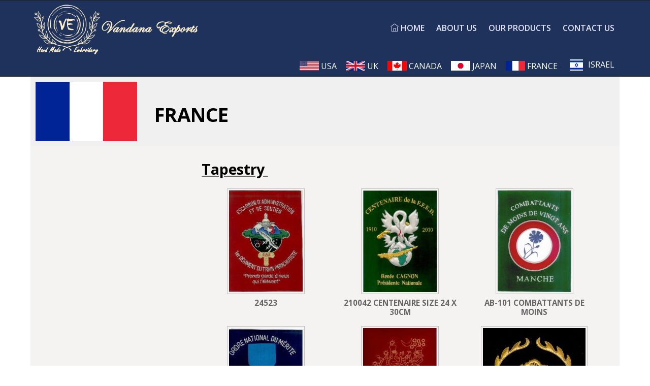

--- FILE ---
content_type: text/html; charset=UTF-8
request_url: https://www.vandanaexports.com/2018/12/21/france-tapestry/
body_size: 10384
content:

<!DOCTYPE html>
<html lang="en-US">

<head>
		<meta charset="UTF-8" />
	<!-- wp_head -->
	<meta name='robots' content='index, follow, max-image-preview:large, max-snippet:-1, max-video-preview:-1' />

	<!-- This site is optimized with the Yoast SEO plugin v20.2.1 - https://yoast.com/wordpress/plugins/seo/ -->
	<title>France tapestry - Vandana Exports Military Uniforms, Insignia, and Gear military insignia manufacturer | Military Rank | US Marine Corp Rank | US Army Officer Rank | United States Marine Corp Rank | United Stated Army Officer Rank | British Army Ranks | Canada Army Officer Ranks | Wholesale Manufacturer of Badges | Wholesale Manufacturer of Insignias | United States Army officer rank insignia manufacturer | United States Army officer rank insignia exporter | United States Army officer rank insignia maker | United States Army officer rank insignia best quality</title>
	<meta name="description" content="France tapestry - Vandana Exports Military uniforms, insignia, gear army uniforms, navy uniforms, air force uniforms, marine corps uniforms, military accessories. military insignia manufacturer Military Rank US Marine Corp Rank US Army Officer Rank United States Marine Corp Rank United Stated Army Officer Rank British Army Ranks Canada Army Officer Ranks Wholesale Manufacturer of Badges Wholesale Manufacturer of Insignias United States Army officer rank insignia manufacturer United States Army officer rank insignia exporter United States Army officer rank insignia maker United States Army officer rank insignia best quality" />
	<link rel="canonical" href="https://www.vandanaexports.com/2018/12/21/france-tapestry/" />
	<meta property="og:locale" content="en_US" />
	<meta property="og:type" content="article" />
	<meta property="og:title" content="France tapestry - Vandana Exports Military Uniforms, Insignia, and Gear military insignia manufacturer | Military Rank | US Marine Corp Rank | US Army Officer Rank | United States Marine Corp Rank | United Stated Army Officer Rank | British Army Ranks | Canada Army Officer Ranks | Wholesale Manufacturer of Badges | Wholesale Manufacturer of Insignias | United States Army officer rank insignia manufacturer | United States Army officer rank insignia exporter | United States Army officer rank insignia maker | United States Army officer rank insignia best quality" />
	<meta property="og:description" content="France tapestry - Vandana Exports Military uniforms, insignia, gear army uniforms, navy uniforms, air force uniforms, marine corps uniforms, military accessories. military insignia manufacturer Military Rank US Marine Corp Rank US Army Officer Rank United States Marine Corp Rank United Stated Army Officer Rank British Army Ranks Canada Army Officer Ranks Wholesale Manufacturer of Badges Wholesale Manufacturer of Insignias United States Army officer rank insignia manufacturer United States Army officer rank insignia exporter United States Army officer rank insignia maker United States Army officer rank insignia best quality" />
	<meta property="og:url" content="https://www.vandanaexports.com/2018/12/21/france-tapestry/" />
	<meta property="og:site_name" content="Vandana Exports" />
	<meta property="article:published_time" content="2018-12-21T15:55:06+00:00" />
	<meta property="article:modified_time" content="2018-12-21T15:57:08+00:00" />
	<meta property="og:image" content="https://www.vandanaexports.com/wp-content/uploads/2018/12/24523-150x150.jpg" />
	<meta name="author" content="admin" />
	<meta name="twitter:card" content="summary_large_image" />
	<script type="application/ld+json" class="yoast-schema-graph">{"@context":"https://schema.org","@graph":[{"@type":"WebPage","@id":"https://www.vandanaexports.com/2018/12/21/france-tapestry/","url":"https://www.vandanaexports.com/2018/12/21/france-tapestry/","name":"France tapestry - Vandana Exports Military Uniforms, Insignia, and Gear military insignia manufacturer | Military Rank | US Marine Corp Rank | US Army Officer Rank | United States Marine Corp Rank | United Stated Army Officer Rank | British Army Ranks | Canada Army Officer Ranks | Wholesale Manufacturer of Badges | Wholesale Manufacturer of Insignias | United States Army officer rank insignia manufacturer | United States Army officer rank insignia exporter | United States Army officer rank insignia maker | United States Army officer rank insignia best quality","isPartOf":{"@id":"https://www.vandanaexports.com/#website"},"primaryImageOfPage":{"@id":"https://www.vandanaexports.com/2018/12/21/france-tapestry/#primaryimage"},"image":{"@id":"https://www.vandanaexports.com/2018/12/21/france-tapestry/#primaryimage"},"thumbnailUrl":"http://vandanaexports.com/wp-content/uploads/2018/12/france.png","datePublished":"2018-12-21T15:55:06+00:00","dateModified":"2018-12-21T15:57:08+00:00","author":{"@id":"https://www.vandanaexports.com/#/schema/person/920d35d9a6b678bca8090bd5ae2e92d2"},"description":"France tapestry - Vandana Exports Military uniforms, insignia, gear army uniforms, navy uniforms, air force uniforms, marine corps uniforms, military accessories. military insignia manufacturer Military Rank US Marine Corp Rank US Army Officer Rank United States Marine Corp Rank United Stated Army Officer Rank British Army Ranks Canada Army Officer Ranks Wholesale Manufacturer of Badges Wholesale Manufacturer of Insignias United States Army officer rank insignia manufacturer United States Army officer rank insignia exporter United States Army officer rank insignia maker United States Army officer rank insignia best quality","breadcrumb":{"@id":"https://www.vandanaexports.com/2018/12/21/france-tapestry/#breadcrumb"},"inLanguage":"en-US","potentialAction":[{"@type":"ReadAction","target":["https://www.vandanaexports.com/2018/12/21/france-tapestry/"]}]},{"@type":"ImageObject","inLanguage":"en-US","@id":"https://www.vandanaexports.com/2018/12/21/france-tapestry/#primaryimage","url":"http://vandanaexports.com/wp-content/uploads/2018/12/france.png","contentUrl":"http://vandanaexports.com/wp-content/uploads/2018/12/france.png"},{"@type":"BreadcrumbList","@id":"https://www.vandanaexports.com/2018/12/21/france-tapestry/#breadcrumb","itemListElement":[{"@type":"ListItem","position":1,"name":"Home","item":"https://www.vandanaexports.com/"},{"@type":"ListItem","position":2,"name":"France tapestry"}]},{"@type":"WebSite","@id":"https://www.vandanaexports.com/#website","url":"https://www.vandanaexports.com/","name":"Vandana Exports","description":"Premium Army Navy Marine Police Officer Rank Insignia Manufacturer Coat of Arms Tapestries Badges Patches Dress Accessories","potentialAction":[{"@type":"SearchAction","target":{"@type":"EntryPoint","urlTemplate":"https://www.vandanaexports.com/?s={search_term_string}"},"query-input":"required name=search_term_string"}],"inLanguage":"en-US"},{"@type":"Person","@id":"https://www.vandanaexports.com/#/schema/person/920d35d9a6b678bca8090bd5ae2e92d2","name":"admin","url":"https://www.vandanaexports.com/author/admin/"}]}</script>
	<!-- / Yoast SEO plugin. -->


<link rel='dns-prefetch' href='//fonts.googleapis.com' />
<link rel="alternate" type="application/rss+xml" title="Vandana Exports &raquo; Feed" href="https://www.vandanaexports.com/feed/" />
<link rel="alternate" type="application/rss+xml" title="Vandana Exports &raquo; Comments Feed" href="https://www.vandanaexports.com/comments/feed/" />
<link rel="alternate" type="application/rss+xml" title="Vandana Exports &raquo; France tapestry Comments Feed" href="https://www.vandanaexports.com/2018/12/21/france-tapestry/feed/" />
<script type="text/javascript">
window._wpemojiSettings = {"baseUrl":"https:\/\/s.w.org\/images\/core\/emoji\/14.0.0\/72x72\/","ext":".png","svgUrl":"https:\/\/s.w.org\/images\/core\/emoji\/14.0.0\/svg\/","svgExt":".svg","source":{"concatemoji":"https:\/\/www.vandanaexports.com\/wp-includes\/js\/wp-emoji-release.min.js?ver=6.1.9"}};
/*! This file is auto-generated */
!function(e,a,t){var n,r,o,i=a.createElement("canvas"),p=i.getContext&&i.getContext("2d");function s(e,t){var a=String.fromCharCode,e=(p.clearRect(0,0,i.width,i.height),p.fillText(a.apply(this,e),0,0),i.toDataURL());return p.clearRect(0,0,i.width,i.height),p.fillText(a.apply(this,t),0,0),e===i.toDataURL()}function c(e){var t=a.createElement("script");t.src=e,t.defer=t.type="text/javascript",a.getElementsByTagName("head")[0].appendChild(t)}for(o=Array("flag","emoji"),t.supports={everything:!0,everythingExceptFlag:!0},r=0;r<o.length;r++)t.supports[o[r]]=function(e){if(p&&p.fillText)switch(p.textBaseline="top",p.font="600 32px Arial",e){case"flag":return s([127987,65039,8205,9895,65039],[127987,65039,8203,9895,65039])?!1:!s([55356,56826,55356,56819],[55356,56826,8203,55356,56819])&&!s([55356,57332,56128,56423,56128,56418,56128,56421,56128,56430,56128,56423,56128,56447],[55356,57332,8203,56128,56423,8203,56128,56418,8203,56128,56421,8203,56128,56430,8203,56128,56423,8203,56128,56447]);case"emoji":return!s([129777,127995,8205,129778,127999],[129777,127995,8203,129778,127999])}return!1}(o[r]),t.supports.everything=t.supports.everything&&t.supports[o[r]],"flag"!==o[r]&&(t.supports.everythingExceptFlag=t.supports.everythingExceptFlag&&t.supports[o[r]]);t.supports.everythingExceptFlag=t.supports.everythingExceptFlag&&!t.supports.flag,t.DOMReady=!1,t.readyCallback=function(){t.DOMReady=!0},t.supports.everything||(n=function(){t.readyCallback()},a.addEventListener?(a.addEventListener("DOMContentLoaded",n,!1),e.addEventListener("load",n,!1)):(e.attachEvent("onload",n),a.attachEvent("onreadystatechange",function(){"complete"===a.readyState&&t.readyCallback()})),(e=t.source||{}).concatemoji?c(e.concatemoji):e.wpemoji&&e.twemoji&&(c(e.twemoji),c(e.wpemoji)))}(window,document,window._wpemojiSettings);
</script>
<style type="text/css">
img.wp-smiley,
img.emoji {
	display: inline !important;
	border: none !important;
	box-shadow: none !important;
	height: 1em !important;
	width: 1em !important;
	margin: 0 0.07em !important;
	vertical-align: -0.1em !important;
	background: none !important;
	padding: 0 !important;
}
</style>
	<link rel='stylesheet' id='themify-common-css' href='https://www.vandanaexports.com/wp-content/themes/themify-ultra/themify/css/themify.common.min.css?ver=6.1.9' type='text/css' media='all' />
<meta name="builder-styles-css" content="builder-styles-css" id="builder-styles-css">
<link rel='stylesheet' id='wp-block-library-css' href='https://www.vandanaexports.com/wp-includes/css/dist/block-library/style.min.css?ver=6.1.9' type='text/css' media='all' />
<link rel='stylesheet' id='classic-theme-styles-css' href='https://www.vandanaexports.com/wp-includes/css/classic-themes.min.css?ver=1' type='text/css' media='all' />
<style id='global-styles-inline-css' type='text/css'>
body{--wp--preset--color--black: #000000;--wp--preset--color--cyan-bluish-gray: #abb8c3;--wp--preset--color--white: #ffffff;--wp--preset--color--pale-pink: #f78da7;--wp--preset--color--vivid-red: #cf2e2e;--wp--preset--color--luminous-vivid-orange: #ff6900;--wp--preset--color--luminous-vivid-amber: #fcb900;--wp--preset--color--light-green-cyan: #7bdcb5;--wp--preset--color--vivid-green-cyan: #00d084;--wp--preset--color--pale-cyan-blue: #8ed1fc;--wp--preset--color--vivid-cyan-blue: #0693e3;--wp--preset--color--vivid-purple: #9b51e0;--wp--preset--gradient--vivid-cyan-blue-to-vivid-purple: linear-gradient(135deg,rgba(6,147,227,1) 0%,rgb(155,81,224) 100%);--wp--preset--gradient--light-green-cyan-to-vivid-green-cyan: linear-gradient(135deg,rgb(122,220,180) 0%,rgb(0,208,130) 100%);--wp--preset--gradient--luminous-vivid-amber-to-luminous-vivid-orange: linear-gradient(135deg,rgba(252,185,0,1) 0%,rgba(255,105,0,1) 100%);--wp--preset--gradient--luminous-vivid-orange-to-vivid-red: linear-gradient(135deg,rgba(255,105,0,1) 0%,rgb(207,46,46) 100%);--wp--preset--gradient--very-light-gray-to-cyan-bluish-gray: linear-gradient(135deg,rgb(238,238,238) 0%,rgb(169,184,195) 100%);--wp--preset--gradient--cool-to-warm-spectrum: linear-gradient(135deg,rgb(74,234,220) 0%,rgb(151,120,209) 20%,rgb(207,42,186) 40%,rgb(238,44,130) 60%,rgb(251,105,98) 80%,rgb(254,248,76) 100%);--wp--preset--gradient--blush-light-purple: linear-gradient(135deg,rgb(255,206,236) 0%,rgb(152,150,240) 100%);--wp--preset--gradient--blush-bordeaux: linear-gradient(135deg,rgb(254,205,165) 0%,rgb(254,45,45) 50%,rgb(107,0,62) 100%);--wp--preset--gradient--luminous-dusk: linear-gradient(135deg,rgb(255,203,112) 0%,rgb(199,81,192) 50%,rgb(65,88,208) 100%);--wp--preset--gradient--pale-ocean: linear-gradient(135deg,rgb(255,245,203) 0%,rgb(182,227,212) 50%,rgb(51,167,181) 100%);--wp--preset--gradient--electric-grass: linear-gradient(135deg,rgb(202,248,128) 0%,rgb(113,206,126) 100%);--wp--preset--gradient--midnight: linear-gradient(135deg,rgb(2,3,129) 0%,rgb(40,116,252) 100%);--wp--preset--duotone--dark-grayscale: url('#wp-duotone-dark-grayscale');--wp--preset--duotone--grayscale: url('#wp-duotone-grayscale');--wp--preset--duotone--purple-yellow: url('#wp-duotone-purple-yellow');--wp--preset--duotone--blue-red: url('#wp-duotone-blue-red');--wp--preset--duotone--midnight: url('#wp-duotone-midnight');--wp--preset--duotone--magenta-yellow: url('#wp-duotone-magenta-yellow');--wp--preset--duotone--purple-green: url('#wp-duotone-purple-green');--wp--preset--duotone--blue-orange: url('#wp-duotone-blue-orange');--wp--preset--font-size--small: 13px;--wp--preset--font-size--medium: 20px;--wp--preset--font-size--large: 36px;--wp--preset--font-size--x-large: 42px;--wp--preset--spacing--20: 0.44rem;--wp--preset--spacing--30: 0.67rem;--wp--preset--spacing--40: 1rem;--wp--preset--spacing--50: 1.5rem;--wp--preset--spacing--60: 2.25rem;--wp--preset--spacing--70: 3.38rem;--wp--preset--spacing--80: 5.06rem;}:where(.is-layout-flex){gap: 0.5em;}body .is-layout-flow > .alignleft{float: left;margin-inline-start: 0;margin-inline-end: 2em;}body .is-layout-flow > .alignright{float: right;margin-inline-start: 2em;margin-inline-end: 0;}body .is-layout-flow > .aligncenter{margin-left: auto !important;margin-right: auto !important;}body .is-layout-constrained > .alignleft{float: left;margin-inline-start: 0;margin-inline-end: 2em;}body .is-layout-constrained > .alignright{float: right;margin-inline-start: 2em;margin-inline-end: 0;}body .is-layout-constrained > .aligncenter{margin-left: auto !important;margin-right: auto !important;}body .is-layout-constrained > :where(:not(.alignleft):not(.alignright):not(.alignfull)){max-width: var(--wp--style--global--content-size);margin-left: auto !important;margin-right: auto !important;}body .is-layout-constrained > .alignwide{max-width: var(--wp--style--global--wide-size);}body .is-layout-flex{display: flex;}body .is-layout-flex{flex-wrap: wrap;align-items: center;}body .is-layout-flex > *{margin: 0;}:where(.wp-block-columns.is-layout-flex){gap: 2em;}.has-black-color{color: var(--wp--preset--color--black) !important;}.has-cyan-bluish-gray-color{color: var(--wp--preset--color--cyan-bluish-gray) !important;}.has-white-color{color: var(--wp--preset--color--white) !important;}.has-pale-pink-color{color: var(--wp--preset--color--pale-pink) !important;}.has-vivid-red-color{color: var(--wp--preset--color--vivid-red) !important;}.has-luminous-vivid-orange-color{color: var(--wp--preset--color--luminous-vivid-orange) !important;}.has-luminous-vivid-amber-color{color: var(--wp--preset--color--luminous-vivid-amber) !important;}.has-light-green-cyan-color{color: var(--wp--preset--color--light-green-cyan) !important;}.has-vivid-green-cyan-color{color: var(--wp--preset--color--vivid-green-cyan) !important;}.has-pale-cyan-blue-color{color: var(--wp--preset--color--pale-cyan-blue) !important;}.has-vivid-cyan-blue-color{color: var(--wp--preset--color--vivid-cyan-blue) !important;}.has-vivid-purple-color{color: var(--wp--preset--color--vivid-purple) !important;}.has-black-background-color{background-color: var(--wp--preset--color--black) !important;}.has-cyan-bluish-gray-background-color{background-color: var(--wp--preset--color--cyan-bluish-gray) !important;}.has-white-background-color{background-color: var(--wp--preset--color--white) !important;}.has-pale-pink-background-color{background-color: var(--wp--preset--color--pale-pink) !important;}.has-vivid-red-background-color{background-color: var(--wp--preset--color--vivid-red) !important;}.has-luminous-vivid-orange-background-color{background-color: var(--wp--preset--color--luminous-vivid-orange) !important;}.has-luminous-vivid-amber-background-color{background-color: var(--wp--preset--color--luminous-vivid-amber) !important;}.has-light-green-cyan-background-color{background-color: var(--wp--preset--color--light-green-cyan) !important;}.has-vivid-green-cyan-background-color{background-color: var(--wp--preset--color--vivid-green-cyan) !important;}.has-pale-cyan-blue-background-color{background-color: var(--wp--preset--color--pale-cyan-blue) !important;}.has-vivid-cyan-blue-background-color{background-color: var(--wp--preset--color--vivid-cyan-blue) !important;}.has-vivid-purple-background-color{background-color: var(--wp--preset--color--vivid-purple) !important;}.has-black-border-color{border-color: var(--wp--preset--color--black) !important;}.has-cyan-bluish-gray-border-color{border-color: var(--wp--preset--color--cyan-bluish-gray) !important;}.has-white-border-color{border-color: var(--wp--preset--color--white) !important;}.has-pale-pink-border-color{border-color: var(--wp--preset--color--pale-pink) !important;}.has-vivid-red-border-color{border-color: var(--wp--preset--color--vivid-red) !important;}.has-luminous-vivid-orange-border-color{border-color: var(--wp--preset--color--luminous-vivid-orange) !important;}.has-luminous-vivid-amber-border-color{border-color: var(--wp--preset--color--luminous-vivid-amber) !important;}.has-light-green-cyan-border-color{border-color: var(--wp--preset--color--light-green-cyan) !important;}.has-vivid-green-cyan-border-color{border-color: var(--wp--preset--color--vivid-green-cyan) !important;}.has-pale-cyan-blue-border-color{border-color: var(--wp--preset--color--pale-cyan-blue) !important;}.has-vivid-cyan-blue-border-color{border-color: var(--wp--preset--color--vivid-cyan-blue) !important;}.has-vivid-purple-border-color{border-color: var(--wp--preset--color--vivid-purple) !important;}.has-vivid-cyan-blue-to-vivid-purple-gradient-background{background: var(--wp--preset--gradient--vivid-cyan-blue-to-vivid-purple) !important;}.has-light-green-cyan-to-vivid-green-cyan-gradient-background{background: var(--wp--preset--gradient--light-green-cyan-to-vivid-green-cyan) !important;}.has-luminous-vivid-amber-to-luminous-vivid-orange-gradient-background{background: var(--wp--preset--gradient--luminous-vivid-amber-to-luminous-vivid-orange) !important;}.has-luminous-vivid-orange-to-vivid-red-gradient-background{background: var(--wp--preset--gradient--luminous-vivid-orange-to-vivid-red) !important;}.has-very-light-gray-to-cyan-bluish-gray-gradient-background{background: var(--wp--preset--gradient--very-light-gray-to-cyan-bluish-gray) !important;}.has-cool-to-warm-spectrum-gradient-background{background: var(--wp--preset--gradient--cool-to-warm-spectrum) !important;}.has-blush-light-purple-gradient-background{background: var(--wp--preset--gradient--blush-light-purple) !important;}.has-blush-bordeaux-gradient-background{background: var(--wp--preset--gradient--blush-bordeaux) !important;}.has-luminous-dusk-gradient-background{background: var(--wp--preset--gradient--luminous-dusk) !important;}.has-pale-ocean-gradient-background{background: var(--wp--preset--gradient--pale-ocean) !important;}.has-electric-grass-gradient-background{background: var(--wp--preset--gradient--electric-grass) !important;}.has-midnight-gradient-background{background: var(--wp--preset--gradient--midnight) !important;}.has-small-font-size{font-size: var(--wp--preset--font-size--small) !important;}.has-medium-font-size{font-size: var(--wp--preset--font-size--medium) !important;}.has-large-font-size{font-size: var(--wp--preset--font-size--large) !important;}.has-x-large-font-size{font-size: var(--wp--preset--font-size--x-large) !important;}
.wp-block-navigation a:where(:not(.wp-element-button)){color: inherit;}
:where(.wp-block-columns.is-layout-flex){gap: 2em;}
.wp-block-pullquote{font-size: 1.5em;line-height: 1.6;}
</style>
<link rel='stylesheet' id='contact-form-7-css' href='https://www.vandanaexports.com/wp-content/plugins/contact-form-7/includes/css/styles.css?ver=5.7.4' type='text/css' media='all' />
<link rel='stylesheet' id='theme-style-css' href='https://www.vandanaexports.com/wp-content/themes/themify-ultra/style.min.css?ver=2.0.6' type='text/css' media='all' />
<link rel='stylesheet' id='themify-media-queries-css' href='https://www.vandanaexports.com/wp-content/themes/themify-ultra/media-queries.min.css?ver=2.0.6' type='text/css' media='all' />
<link rel='stylesheet' id='ultra-header-css' href='https://www.vandanaexports.com/wp-content/themes/themify-ultra/styles/header-horizontal.min.css?ver=6.1.9' type='text/css' media='all' />
<link rel='stylesheet' id='themify-builder-1333-generated-css' href='https://www.vandanaexports.com/wp-content/uploads/themify-css/themify-builder-1333-generated.css?ver=1545370028' type='text/css' media='all' />
<link rel='stylesheet' id='themify-customize-css' href='https://www.vandanaexports.com/wp-content/uploads/themify-customizer.css?ver=23.03.05.05.16.23' type='text/css' media='all' />
<link rel='stylesheet' id='themify-google-fonts-css' href='https://fonts.googleapis.com/css?family=Open+Sans%3A400italic%2C600italic%2C700italic%2C400%2C300%2C600%2C700&#038;subset=latin&#038;ver=6.1.9' type='text/css' media='all' />
<script type='text/javascript' src='https://www.vandanaexports.com/wp-includes/js/jquery/jquery.min.js?ver=3.6.1' id='jquery-core-js'></script>
<script type='text/javascript' src='https://www.vandanaexports.com/wp-includes/js/jquery/jquery-migrate.min.js?ver=3.3.2' id='jquery-migrate-js'></script>
<link rel="https://api.w.org/" href="https://www.vandanaexports.com/wp-json/" /><link rel="alternate" type="application/json" href="https://www.vandanaexports.com/wp-json/wp/v2/posts/1333" /><link rel="EditURI" type="application/rsd+xml" title="RSD" href="https://www.vandanaexports.com/xmlrpc.php?rsd" />
<link rel="wlwmanifest" type="application/wlwmanifest+xml" href="https://www.vandanaexports.com/wp-includes/wlwmanifest.xml" />
<meta name="generator" content="WordPress 6.1.9" />
<link rel='shortlink' href='https://www.vandanaexports.com/?p=1333' />
<link rel="alternate" type="application/json+oembed" href="https://www.vandanaexports.com/wp-json/oembed/1.0/embed?url=https%3A%2F%2Fwww.vandanaexports.com%2F2018%2F12%2F21%2Ffrance-tapestry%2F" />
<link rel="alternate" type="text/xml+oembed" href="https://www.vandanaexports.com/wp-json/oembed/1.0/embed?url=https%3A%2F%2Fwww.vandanaexports.com%2F2018%2F12%2F21%2Ffrance-tapestry%2F&#038;format=xml" />




	<script type="text/javascript">
		var tf_mobile_menu_trigger_point = 900;
	</script>
<meta name="viewport" content="width=device-width, initial-scale=1">

	<style>
	@-webkit-keyframes themifyAnimatedBG {
		0% { background-color: #33baab; }
100% { background-color: #e33b9e; }
50% { background-color: #4961d7; }
33.333333333333% { background-color: #2ea85c; }
25% { background-color: #2bb8ed; }
20% { background-color: #dd5135; }

	}
	@keyframes themifyAnimatedBG {
		0% { background-color: #33baab; }
100% { background-color: #e33b9e; }
50% { background-color: #4961d7; }
33.333333333333% { background-color: #2ea85c; }
25% { background-color: #2bb8ed; }
20% { background-color: #dd5135; }

	}
	.themify_builder_row.animated-bg {
		-webkit-animation: themifyAnimatedBG 30000ms infinite alternate;
		animation: themifyAnimatedBG 30000ms infinite alternate;
	}
	</style>
	
</head>

<body class="post-template-default single single-post postid-1333 single-format-standard themify-fw-4-1-3 themify-ultra-2-0-6 skin-default webkit not-ie default_width sidebar-none no-home no-touch builder-parallax-scrolling-active ready-view header-horizontal no-fixed-header footer-left-col  tagline-off rss-off search-off single-classic-layout tile_enable filter-hover-none filter-featured-only masonry-enabled">

<script type="text/javascript">
	function themifyMobileMenuTrigger(e) {
		if( document.body.clientWidth > 0 && document.body.clientWidth <= tf_mobile_menu_trigger_point ) {
			document.body.classList.add( 'mobile_menu_active' );
		} else {
			document.body.classList.remove( 'mobile_menu_active' );
		}
	}
	themifyMobileMenuTrigger();
	document.addEventListener( 'DOMContentLoaded', function () {
		jQuery( window ).on('tfsmartresize.tf_mobile_menu', themifyMobileMenuTrigger );
	}, false );
</script>

<div id="pagewrap" class="hfeed site">

			<div id="headerwrap"   >
                        			                                                    <div class="header-icons">
                                <a id="menu-icon" href="#mobile-menu"><span class="menu-icon-inner"></span></a>
                            </div>
                        
			<header id="header" class="pagewidth clearfix" itemscope="itemscope" itemtype="https://schema.org/WPHeader">

	            
	            <div class="header-bar">
		            						<div id="site-logo"><a href="https://www.vandanaexports.com" title="Vandana Exports"><img src="https://www.vandanaexports.com/wp-content/uploads/2019/01/logo-light.png" alt="Vandana Exports" title="Vandana Exports" /></a></div>					
									</div>
				<!-- /.header-bar -->

									<div id="mobile-menu" class="sidemenu sidemenu-off">

						<div class="navbar-wrapper clearfix">

															<div class="social-widget">
																												
																	</div>
								<!-- /.social-widget -->
							
							
							<nav id="main-nav-wrap" itemscope="itemscope" itemtype="https://schema.org/SiteNavigationElement">
																	<ul id="main-nav" class="main-nav menu-name-main-menu"><li id='menu-item-37' class="menu-item menu-item-type-post_type menu-item-object-page menu-item-home" ><a  href="https://www.vandanaexports.com/"><i class="ti-home"></i> HOME</a> </li>
<li id='menu-item-60' class="menu-item menu-item-type-post_type menu-item-object-page" ><a  href="https://www.vandanaexports.com/about-us/">ABOUT US</a> </li>
<li id='menu-item-61' class="menu-item menu-item-type-post_type menu-item-object-page" ><a  href="https://www.vandanaexports.com/our-products/">OUR PRODUCTS</a> </li>
<li id='menu-item-58' class="menu-item menu-item-type-post_type menu-item-object-page" ><a  href="https://www.vandanaexports.com/contact-us/">CONTACT US</a> </li>
</ul>									<!-- /#main-nav -->
									
																		
															</nav>
							<!-- /#main-nav-wrap -->
							
						</div>

																				<!-- /header-widgets -->
						
						<a id="menu-icon-close" href="#"></a>
					</div>
					<!-- /#mobile-menu -->
				
				
				
				
			</header>
			<!-- /#header -->

	        <!-- hook content: themify_header_after --><div class="country-flag">
<div class="all-span pagewidth clearfix" style="text-align: right;">
<span class="canada" style="display: inline-flex; padding-right: 10px;">
<a href="https://www.vandanaexports.com/2018/12/20/usa/" style=" display: inline-flex;"><div class="img-pad" style="padding: 3px 4px; width:38px;"><img src="https://www.vandanaexports.com/wp-content/uploads/2019/01/usa.png" height="100"></div>
<div class="text-pad">USA</div></a></span>

<span class="canada" style="display: inline-flex;  padding-right: 10px;">
<a href="https://www.vandanaexports.com/2018/12/20/uk/" style="display: inline-flex;"><div class="img-pad" style="padding: 3px 4px; width:38px;"><img src="https://www.vandanaexports.com/wp-content/uploads/2019/01/uk-1.png" height="100"></div>
<div class="text-pad">UK</div></a></span>

<span class="canada" style="display: inline-flex; padding-right: 10px;">
<a href="https://www.vandanaexports.com/2018/12/19/canada/" style=" display: inline-flex;"><div class="img-pad" style="padding: 3px 4px; width:38px"><img src="https://www.vandanaexports.com/wp-content/uploads/2019/01/canada-icon.png" height="100"></div>
<div class="text-pad">CANADA</div></a></span>


<span class="canada" style="display: inline-flex; padding-right: 10px;">
<a href="https://www.vandanaexports.com/2018/12/20/japan/" style="display: inline-flex;">
<div class="img-pad" style="padding: 3px 4px; width:38px;">
<img src="https://www.vandanaexports.com/wp-content/uploads/2019/01/japan.png" height="100"></div>
<div class="text-pad">JAPAN</div></a></span>

<span class="canada" style="display: inline-flex; padding-right: 10px;">
<a href="https://www.vandanaexports.com/2018/12/20/france/"  style="display: inline-flex;">
<div class="img-pad" style="padding: 3px 4px; width:38px;"><img src="https://www.vandanaexports.com/wp-content/uploads/2019/01/france-1.png" height="100"></div><div class="text-pad">FRANCE</div></a></span>

<span class="canada" style="display: inline-flex; padding-right: 10px;">
<a href="https://www.vandanaexports.com/2018/12/20/israel/"  style="    display: inline-flex;">
<div class="img-pad" style="padding: 3px 4px; width:38px;">
<img src="https://www.vandanaexports.com/wp-content/uploads/2019/01/isr.png" height="100" style="height:22px;"></div><div class="text-pad">ISRAEL</div></a></span>
</div>
 </div>






<!-- /hook content: themify_header_after -->
		</div>
		<!-- /#headerwrap -->
	
	<div id="body" class="clearfix">

		

	
	<!-- layout-container -->
	<div id="layout" class="pagewidth clearfix">

		
		<!-- content -->
		<div id="content" class="list-post">
			
			
				

<article id="post-1333" class="post clearfix post-1333 type-post status-publish format-standard hentry category-uncategorized no-post-title no-post-date has-post-category has-post-tag has-post-comment has-post-author   cat-1">
	
            <a href="https://www.vandanaexports.com/2018/12/21/france-tapestry/" data-post-permalink="yes" style="display: none;"></a>
    
	
	
	
		
	
	
	<div class="post-content">
		<div class="post-content-inner">

			
			
			
			
			<div class="entry-content">

				
					<script type="text/javascript">
                            if(!document.getElementById( "builder-styles" ) && document.getElementById( "builder-styles-css" ) ) document.getElementById( "builder-styles-css" ).insertAdjacentHTML( "beforebegin", "<link id='builder-styles' rel='stylesheet' href='https://www.vandanaexports.com/wp-content/themes/themify-ultra/themify/themify-builder/css/themify-builder-style.min.css?ver=4.1.3' type='text/css' />" );
                        </script>
<div class="wp-block-image" style="background-color:#fff;"><figure class="aligncenter" style=" display:inline-flex; padding:10px;"><img decoding="async" src="http://vandanaexports.com/wp-content/uploads/2018/12/france.png" height="200px" alt="" class="wp-image-169"><figcaption><h2><b>FRANCE</b></h2></figcaption></figure></div>


<div id="themify_builder_content-1333" data-postid="1333" class="themify_builder_content themify_builder_content-1333 themify_builder">

    
		<!-- module_row -->
		<div  class="themify_builder_row module_row clearfix repeat module_row_0 themify_builder_1333_row module_row_1333-0" data-id="94854a1">
						<div class="row_inner col_align_top" >
                                    <div  class="module_column tb-column col4-2 first tb_1333_column module_column_0 module_column_1333-0-0" style="width: 27%" data-id="d04e088" >
                                                                <div class="tb-column-inner">
                            


    <!-- module widget -->
    <div  id="widget-1333-0-0-0" class="module module-widget widget-1333-0-0-0  repeat " data-id="2e32343">
        <!--insert-->
            </div>
    <!-- /module widget -->

                        </div>
                    		</div>
		        <div  class="module_column tb-column col4-2 last tb_1333_column module_column_1 module_column_1333-0-1" style="width: 69.8%" data-id="e26ccf4" >
                                                                <div class="tb-column-inner">
                            

<!-- module text -->
<div  id="text-1333-0-1-0" class="module module-text text-1333-0-1-0  repeat  " data-id="1915f64">
    <!--insert-->
    
        <h3>Tapestry </h3>        </div>
<!-- /module text -->



    <!-- module gallery -->
    <div  id="gallery-1333-0-1-1" class="module module-gallery gallery-1333-0-1-1 gallery gallery-columns-3  layout-grid   " data-id="25a9167">
        <!--insert-->
        
		
        
    <dl class="gallery-item">
        <dt class="gallery-icon">
        <a title="" href="https://www.vandanaexports.com/wp-content/uploads/2018/12/24523-219x300.jpg"><img decoding="async" src="https://www.vandanaexports.com/wp-content/uploads/2018/12/24523-145x200.jpg" height="200" class=" wp-post-image wp-image-1338" alt="24523" srcset="https://www.vandanaexports.com/wp-content/uploads/2018/12/24523-145x200.jpg 145w, https://www.vandanaexports.com/wp-content/uploads/2018/12/24523-219x300.jpg 219w, https://www.vandanaexports.com/wp-content/uploads/2018/12/24523.jpg 494w" sizes="(max-width: 145px) 100vw, 145px" /></a>        </dt>
        <dd class="wp-caption-text gallery-caption">
                            <strong class="themify_image_title">24523</strong>
                                </dd>
    </dl>

    

    <dl class="gallery-item">
        <dt class="gallery-icon">
        <a title="" href="https://www.vandanaexports.com/wp-content/uploads/2018/12/210042-CENTENAIRE-SIZE-24-X-30CM-218x300.jpg"><img decoding="async" src="https://www.vandanaexports.com/wp-content/uploads/2018/12/210042-CENTENAIRE-SIZE-24-X-30CM-744x1024-145x200.jpg" height="200" class=" wp-post-image wp-image-1339" alt="210042 CENTENAIRE SIZE 24 X 30CM" srcset="https://www.vandanaexports.com/wp-content/uploads/2018/12/210042-CENTENAIRE-SIZE-24-X-30CM-744x1024-145x200.jpg 145w, https://www.vandanaexports.com/wp-content/uploads/2018/12/210042-CENTENAIRE-SIZE-24-X-30CM-218x300.jpg 218w, https://www.vandanaexports.com/wp-content/uploads/2018/12/210042-CENTENAIRE-SIZE-24-X-30CM-768x1057.jpg 768w, https://www.vandanaexports.com/wp-content/uploads/2018/12/210042-CENTENAIRE-SIZE-24-X-30CM-744x1024.jpg 744w, https://www.vandanaexports.com/wp-content/uploads/2018/12/210042-CENTENAIRE-SIZE-24-X-30CM.jpg 1700w" sizes="(max-width: 145px) 100vw, 145px" /></a>        </dt>
        <dd class="wp-caption-text gallery-caption">
                            <strong class="themify_image_title">210042 CENTENAIRE SIZE 24 X 30CM</strong>
                                </dd>
    </dl>

    

    <dl class="gallery-item">
        <dt class="gallery-icon">
        <a title="" href="https://www.vandanaexports.com/wp-content/uploads/2018/12/AB-101-COMBATTANTS-DE-MOINS-218x300.jpg"><img decoding="async" src="https://www.vandanaexports.com/wp-content/uploads/2018/12/AB-101-COMBATTANTS-DE-MOINS-745x1024-145x200.jpg" height="200" class=" wp-post-image wp-image-1340" alt="AB-101 COMBATTANTS DE MOINS" srcset="https://www.vandanaexports.com/wp-content/uploads/2018/12/AB-101-COMBATTANTS-DE-MOINS-745x1024-145x200.jpg 145w, https://www.vandanaexports.com/wp-content/uploads/2018/12/AB-101-COMBATTANTS-DE-MOINS-218x300.jpg 218w, https://www.vandanaexports.com/wp-content/uploads/2018/12/AB-101-COMBATTANTS-DE-MOINS-768x1055.jpg 768w, https://www.vandanaexports.com/wp-content/uploads/2018/12/AB-101-COMBATTANTS-DE-MOINS-745x1024.jpg 745w, https://www.vandanaexports.com/wp-content/uploads/2018/12/AB-101-COMBATTANTS-DE-MOINS.jpg 1017w" sizes="(max-width: 145px) 100vw, 145px" /></a>        </dt>
        <dd class="wp-caption-text gallery-caption">
                            <strong class="themify_image_title">AB-101 COMBATTANTS DE MOINS</strong>
                                </dd>
    </dl>

            <br style="clear: both" />
    

    <dl class="gallery-item">
        <dt class="gallery-icon">
        <a title="" href="https://www.vandanaexports.com/wp-content/uploads/2018/12/ORDERE-NATIONAL-SIZER-24-X-30-001-218x300.jpg"><img decoding="async" src="https://www.vandanaexports.com/wp-content/uploads/2018/12/ORDERE-NATIONAL-SIZER-24-X-30-001-744x1024-145x200.jpg" height="200" class=" wp-post-image wp-image-1341" alt="ORDERE NATIONAL-SIZER 24 X 30 001" srcset="https://www.vandanaexports.com/wp-content/uploads/2018/12/ORDERE-NATIONAL-SIZER-24-X-30-001-744x1024-145x200.jpg 145w, https://www.vandanaexports.com/wp-content/uploads/2018/12/ORDERE-NATIONAL-SIZER-24-X-30-001-218x300.jpg 218w, https://www.vandanaexports.com/wp-content/uploads/2018/12/ORDERE-NATIONAL-SIZER-24-X-30-001-768x1057.jpg 768w, https://www.vandanaexports.com/wp-content/uploads/2018/12/ORDERE-NATIONAL-SIZER-24-X-30-001-744x1024.jpg 744w, https://www.vandanaexports.com/wp-content/uploads/2018/12/ORDERE-NATIONAL-SIZER-24-X-30-001.jpg 1700w" sizes="(max-width: 145px) 100vw, 145px" /></a>        </dt>
        <dd class="wp-caption-text gallery-caption">
                            <strong class="themify_image_title">ORDERE NATIONAL-SIZER 24 X 30 001</strong>
                                </dd>
    </dl>

    

    <dl class="gallery-item">
        <dt class="gallery-icon">
        <a title="" href="https://www.vandanaexports.com/wp-content/uploads/2018/12/PO-29042-MADE-218x300.jpg"><img decoding="async" src="https://www.vandanaexports.com/wp-content/uploads/2018/12/PO-29042-MADE-744x1024-145x200.jpg" height="200" class=" wp-post-image wp-image-1342" alt="PO 29042 MADE" srcset="https://www.vandanaexports.com/wp-content/uploads/2018/12/PO-29042-MADE-744x1024-145x200.jpg 145w, https://www.vandanaexports.com/wp-content/uploads/2018/12/PO-29042-MADE-218x300.jpg 218w, https://www.vandanaexports.com/wp-content/uploads/2018/12/PO-29042-MADE-768x1057.jpg 768w, https://www.vandanaexports.com/wp-content/uploads/2018/12/PO-29042-MADE-744x1024.jpg 744w, https://www.vandanaexports.com/wp-content/uploads/2018/12/PO-29042-MADE.jpg 1700w" sizes="(max-width: 145px) 100vw, 145px" /></a>        </dt>
        <dd class="wp-caption-text gallery-caption">
                            <strong class="themify_image_title">PO 29042 MADE</strong>
                                </dd>
    </dl>

    

    <dl class="gallery-item">
        <dt class="gallery-icon">
        <a title="" href="https://www.vandanaexports.com/wp-content/uploads/2018/12/RAINTREE-COUNTRY-CLUB-PO-9522LS-654-300x296.jpg"><img decoding="async" src="https://www.vandanaexports.com/wp-content/uploads/2018/12/RAINTREE-COUNTRY-CLUB-PO-9522LS-654-1024x1010-202x200.jpg" height="200" class=" wp-post-image wp-image-1337" alt="RAINTREE COUNTRY CLUB - PO 9522(LS-654)" srcset="https://www.vandanaexports.com/wp-content/uploads/2018/12/RAINTREE-COUNTRY-CLUB-PO-9522LS-654-1024x1010-202x200.jpg 202w, https://www.vandanaexports.com/wp-content/uploads/2018/12/RAINTREE-COUNTRY-CLUB-PO-9522LS-654-150x150.jpg 150w, https://www.vandanaexports.com/wp-content/uploads/2018/12/RAINTREE-COUNTRY-CLUB-PO-9522LS-654-300x296.jpg 300w, https://www.vandanaexports.com/wp-content/uploads/2018/12/RAINTREE-COUNTRY-CLUB-PO-9522LS-654-768x757.jpg 768w, https://www.vandanaexports.com/wp-content/uploads/2018/12/RAINTREE-COUNTRY-CLUB-PO-9522LS-654-1024x1010.jpg 1024w, https://www.vandanaexports.com/wp-content/uploads/2018/12/RAINTREE-COUNTRY-CLUB-PO-9522LS-654.jpg 1421w" sizes="(max-width: 202px) 100vw, 202px" /></a>        </dt>
        <dd class="wp-caption-text gallery-caption">
                            <strong class="themify_image_title">RAINTREE COUNTRY CLUB - PO 9522(LS-654)</strong>
                                </dd>
    </dl>

            <br style="clear: both" />
    
<br style="clear: both" />

    </div>
    <!-- /module gallery -->

                        </div>
                    		</div>
		                                </div>
                                <!-- /row_inner -->
                        </div>
                        <!-- /module_row -->
		</div>
				
			</div><!-- /.entry-content -->

			
		</div>
		<!-- /.post-content-inner -->
	</div>
	<!-- /.post-content -->
	
</article>
<!-- /.post -->

			
			
			
			
			
			
					</div>
		<!-- /content -->

		
		
	</div>
	<!-- /layout-container -->


<!-- hook content: themify_layout_after --><div class="col-12" style="background-color:#000; color:#fff; padding: 11px;">
<div class="all-width pagewidth clearfix" style="display: -webkit-box;">
<div class="full_width" style="width:33%"><div class="site-logo"><img src="https://www.vandanaexports.com/wp-content/uploads/2019/01/logo-light.png"></div></div>

<div class="full_width" style="width:33%; font-size:11px; margin:10px;">
<div class="basic-info"  style="font-size:10px;">
<h6 style="color:#fff; font-size:18px;">Contact Us:</h6>
<span style="display: inline-flex;">
<img src="https://www.vandanaexports.com/wp-content/uploads/2019/01/phone.png" style="height:14px;">
<h5 style="margin-left: 7px; color:#fff;">Ph :- 91-11-43565348, 91-11-23354546,47</h5>
</span>
</div>
<div class="basic-info" style="font-size:11px;">
<span style="display: inline-flex;">
<img src="https://www.vandanaexports.com/wp-content/uploads/2019/02/phone.png" style="height:14px;">
<h5 style="margin-left: 7px; color:#fff;">Mob No. :-  9810673763, 9958443343</h5>
</span>
</div>
<div class="basic-info" style="font-size:11px;">
<span style="display: inline-flex;">
<img src="https://www.vandanaexports.com/wp-content/uploads/2019/01/email-11.png" style="height:14px;">
<h5 style="margin-left: 7px; color:#fff; margin-top: -3px;"> E-mail: vandanaexport@gmail.com</h5>
</span>
</div>

</div>

<div class="full_width" style="width:33%;"><div class="address"><h6 style="color:#fff;"><h6 style="color:#fff;">Address:</h6>
<p style="font-size:12px;">Contact Person: J.K. Jain<br>
47, Babar Road,
Bengali Market
New Delhi-110001, INDIA<br>
<b>Designed and Developed by Binarysoft</p>
</div></div>
</div>
</div><!-- /hook content: themify_layout_after -->			</div><!-- /body -->

							<div id="footerwrap"   >
										<footer id="footer" class="pagewidth clearfix" itemscope="itemscope" itemtype="https://schema.org/WPFooter">
						<div class="back-top clearfix "><div class="arrow-up"><a href="#header"></a></div></div>
						<div class="main-col first clearfix">
							<div class="footer-left-wrap first">
																	<div class="footer-logo-wrapper clearfix">
										<div id="footer-logo"><a href="https://www.vandanaexports.com" title="Vandana Exports"><span>Vandana Exports</span></a></div>										<!-- /footer-logo -->
									</div>
															
															</div>
							
							<div class="footer-right-wrap">
																	<div class="footer-nav-wrap">
																			</div>
									<!-- /.footer-nav-wrap -->
								
															</div>
						</div>

																					<div class="section-col clearfix">
									<div class="footer-widgets-wrap">
																				<!-- /footer-widgets -->
									</div>
								</div>
								<div class="footer-text clearfix">
									<div class="footer-text-inner">
																			</div>
								</div>
								<!-- /.footer-text -->
													
											</footer><!-- /#footer -->

					
				</div><!-- /#footerwrap -->
			
		</div><!-- /#pagewrap -->

		
		<!-- SCHEMA BEGIN --><script type="application/ld+json">[{"@context":"https:\/\/schema.org","@type":"BlogPosting","mainEntityOfPage":{"@type":"WebPage","@id":"https:\/\/www.vandanaexports.com\/2018\/12\/21\/france-tapestry\/"},"headline":"France tapestry","datePublished":"2018-12-21T15:55:06+00:00","dateModified":"2018-12-21T15:55:06+00:00","author":{"@type":"Person","name":"admin"},"publisher":{"@type":"Organization","name":"","logo":{"@type":"ImageObject","url":"","width":0,"height":0}},"description":"FRANCE EMBLEMBS BADGES Banner Christian seal Christimas hanging stars Christmas hanging ball Christmas stocking coat of arms france Country club france cushion cover France Golf club item France LACE FRANCE military items FRANCE Pillow FRANCE religious Apron FRANCE religious Apron FRANCE Religious banner FRANCE Religious insignias FRANCE Religious sash France santa suit Tapestry\u00a0","commentCount":"0"}]</script><!-- /SCHEMA END -->		<!-- wp_footer -->
		<script type='text/javascript' id='themify-main-script-js-extra'>
/* <![CDATA[ */
var themify_vars = {"version":"4.1.3","url":"https:\/\/www.vandanaexports.com\/wp-content\/themes\/themify-ultra\/themify","map_key":null,"includesURL":"https:\/\/www.vandanaexports.com\/wp-includes\/","isCached":null,"minify":{"css":{"themify-icons":1,"themify.framework":1,"lightbox":1,"themify-builder-style":1},"js":{"backstretch.themify-version":1,"bigvideo":1,"themify.dropdown":1,"themify-tiles":1,"themify.mega-menu":1,"themify.builder.script":1,"themify.scroll-highlight":1,"themify-youtube-bg":1,"themify.parallaxit":1,"themify.ticks":1}}};
var tbLocalScript = {"isAnimationActive":"","isParallaxActive":"1","isParallaxScrollActive":"1","isStickyScrollActive":"1","animationInviewSelectors":[".module.wow",".module_row.wow",".builder-posts-wrap > .post.wow"],"backgroundSlider":{"autoplay":5000},"animationOffset":"100","videoPoster":"https:\/\/www.vandanaexports.com\/wp-content\/themes\/themify-ultra\/themify\/themify-builder\/img\/blank.png","backgroundVideoLoop":"yes","builder_url":"https:\/\/www.vandanaexports.com\/wp-content\/themes\/themify-ultra\/themify\/themify-builder","framework_url":"https:\/\/www.vandanaexports.com\/wp-content\/themes\/themify-ultra\/themify","version":"4.1.3","fullwidth_support":"","fullwidth_container":"body","loadScrollHighlight":"1","addons":[],"breakpoints":{"tablet_landscape":[769,"1280"],"tablet":[681,"768"],"mobile":"680"},"ticks":{"tick":30,"ajaxurl":"https:\/\/www.vandanaexports.com\/wp-admin\/admin-ajax.php","postID":1333}};
var themifyScript = {"lightbox":{"lightboxSelector":".themify_lightbox","lightboxOn":true,"lightboxContentImages":false,"lightboxContentImagesSelector":"","theme":"pp_default","social_tools":false,"allow_resize":true,"show_title":false,"overlay_gallery":false,"screenWidthNoLightbox":600,"deeplinking":false,"contentImagesAreas":"","gallerySelector":".gallery-icon > a","lightboxGalleryOn":true},"lightboxContext":"body"};
var tbScrollHighlight = {"fixedHeaderSelector":"#headerwrap.fixed-header","speed":"900","navigation":"#main-nav, .module-menu .ui.nav","scrollOffset":"-5","scroll":"internal"};
/* ]]> */
</script>
<script type='text/javascript' defer="defer" src='https://www.vandanaexports.com/wp-content/themes/themify-ultra/themify/js/main.min.js?ver=4.1.3' id='themify-main-script-js'></script>
<script type='text/javascript' src='https://www.vandanaexports.com/wp-content/plugins/contact-form-7/includes/swv/js/index.js?ver=5.7.4' id='swv-js'></script>
<script type='text/javascript' id='contact-form-7-js-extra'>
/* <![CDATA[ */
var wpcf7 = {"api":{"root":"https:\/\/www.vandanaexports.com\/wp-json\/","namespace":"contact-form-7\/v1"}};
/* ]]> */
</script>
<script type='text/javascript' src='https://www.vandanaexports.com/wp-content/plugins/contact-form-7/includes/js/index.js?ver=5.7.4' id='contact-form-7-js'></script>
<script type='text/javascript' src='https://www.vandanaexports.com/wp-includes/js/imagesloaded.min.js?ver=4.1.4' id='imagesloaded-js'></script>
<script type='text/javascript' defer="defer" src='https://www.vandanaexports.com/wp-content/themes/themify-ultra/themify/js/themify.sidemenu.min.js?ver=2.0.6' id='slide-nav-js'></script>
<script type='text/javascript' id='theme-script-js-extra'>
/* <![CDATA[ */
var themifyScript = {"themeURI":"https:\/\/www.vandanaexports.com\/wp-content\/themes\/themify-ultra","lightbox":{"lightboxSelector":".themify_lightbox","lightboxOn":true,"lightboxContentImages":false,"lightboxContentImagesSelector":"","theme":"pp_default","social_tools":false,"allow_resize":true,"show_title":false,"overlay_gallery":false,"screenWidthNoLightbox":600,"deeplinking":false,"contentImagesAreas":"","gallerySelector":".gallery-icon > a","lightboxGalleryOn":true},"lightboxContext":"#pagewrap","fixedHeader":"","sticky_header":"","ajax_nonce":"0c58fcaa3c","ajax_url":"https:\/\/www.vandanaexports.com\/wp-admin\/admin-ajax.php","smallScreen":"760","resizeRefresh":"250","parallaxHeader":"1","loadingImg":"https:\/\/www.vandanaexports.com\/wp-content\/themes\/themify-ultra\/images\/loading.gif","maxPages":"0","currentPage":"1","pageLoaderEffect":"","autoInfinite":"no","bufferPx":"50","infiniteURL":"1","scrollToNewOnLoad":"scroll","resetFilterOnLoad":"reset","fullPageScroll":"","shop_masonry":"no","tiledata":{"grids":{"post":{"1":["AAAA"],"2":["BBCC","BBCC"],"3":["DD.."],"4":[".EEF",".EEF"],"5":["DD..","BBCC","BBCC"],"6":[".EEF",".EEF","BBCC","BBCC"],"7":[".EEF",".EEF","DD.."],"8":[".EEF",".EEF","DD..","AAAA"],"9":[".EEF",".EEF","DD..","BBCC","BBCC"],"10":[".EEF",".EEF","DD..","MMNN","MMPP"],"11":[".EEF",".EEF","DD..","MMNN","MMPP","AAAA"],"12":[".EEF",".EEF","DD..","MMNN","MMPP","BBCC","BBCC"],"13":[".EEF",".EEF","DD..","MMNN","MMPP","LSRR","LSRR"]},"mobile":["AA",".."]},"default_grid":"post","small_screen_grid":"mobile","breakpoint":800,"padding":5,"full_width":false,"animate_init":false,"animate_resize":true,"animate_template":false},"responsiveBreakpoints":{"tablet_landscape":"1280","tablet":"768","mobile":"680"}};
/* ]]> */
</script>
<script type='text/javascript' defer="defer" src='https://www.vandanaexports.com/wp-content/themes/themify-ultra/js/themify.script.min.js?ver=2.0.6' id='theme-script-js'></script>
<script type='text/javascript' src='https://www.vandanaexports.com/wp-includes/js/comment-reply.min.js?ver=6.1.9' id='comment-reply-js'></script>


		
	</body>
</html>

<script type="text/javascript">

</script>



--- FILE ---
content_type: text/css
request_url: https://www.vandanaexports.com/wp-content/themes/themify-ultra/style.min.css?ver=2.0.6
body_size: 20630
content:
html,body,address,blockquote,div,dl,form,h1,h2,h3,h4,h5,h6,ol,p,pre,table,ul,dd,dt,li,tbody,td,tfoot,th,thead,tr,button,del,ins,map,object,a,abbr,acronym,b,bdo,big,br,cite,code,dfn,em,i,img,kbd,q,samp,small,span,strong,sub,sup,tt,var,legend,fieldset,figure {
	margin: 0;
	padding: 0;
}

img,fieldset,a {
	border: 0;
}

img {
	max-width: 100%;
	height: auto;
}

.ie8 img {
	width: auto;
}

article,aside,details,figcaption,figure,footer,header,hgroup,menu,nav,section {
	display: block;
}

audio {
	max-width: 100%;
}

iframe,object,embed {
	max-width: 100%;
}

@font-face {
	font-family:'themify_theme_icon';src:url('[data-uri]') format('woff');
}

body {
	font: 1em/1.65em 'Open Sans',"Arial",sans-serif;
	word-wrap: break-word;
	color: #666;
	-webkit-font-smoothing: antialiased;
	-ms-text-size-adjust: 100%;
	-moz-text-size-adjust: 100%;
	-webkit-text-size-adjust: 100%;
	text-size-adjust: 100%;
}


.iphone:before {
	position: fixed;
	top: 0;
	left: 0;
	width: 100%;
	height: 100%;
	z-index: -1;
	pointer-events: none;
}

a {
	text-decoration: none;
	outline: 0;
	color: #ed1e24;
	-webkit-transition: all .3s ease-in-out;
	-moz-transition: all .3s ease-in-out;
	transition: all .3s ease-in-out;
}

a:hover {
	text-decoration: underline;
}

p {
	padding: 0;
	margin: 0 0 1.4em;
}

small {
	font-size: 87%;
}

blockquote {
	font-size: 1.2em;
	line-height: 1.4em;
	padding: .8em 2em 1em;
	margin: 0 0 1.2em;
	position: relative;
}

blockquote:before {
	content: '\201C';
	font-size: 3.3em;
	position: absolute;
	margin-left: -.5em;
	margin-top: .2em;
}

ins {
	text-decoration: none;
}

ul,ol {
	margin: 0 0 1.4em 1.6em;
	padding: 0;
}

li {
	margin: 0 0 1em 0;
	padding: 0;
}

h1,h2,h3,h4,h5,h6 {
	line-height: 1.4em;
	margin: 0 0 .3em;
	word-wrap: normal;
	font-weight: normal;
	color: #000;
}

h1 {
	font-size: 3em;
	line-height: 1.2em;
	font-weight: 300;
}

h2 {
	font-size: 2.4em;
	line-height: 1.3em;
	margin: 0 0 .3em;
	font-weight: 300;
}

h3 {
	font-size: 1.8em;
	letter-spacing: -.01em;
	font-weight: 300;
	    font-weight: bold;
}

h4 {
	font-size: 1.3em;
	letter-spacing: .1em;
	line-height: 1.6em;
	text-transform: uppercase;
	font-weight: 500;
}

h5 {
	font-size: 1.2em;
	line-height: 1.7em;
}

h6 {
	font-size: 1.1em;
}

input,textarea,select,input[type=search],button {
	font-size: 100%;
	font-family: inherit;
	max-width: 100%;
}

textarea,input[type=text],input[type=password],input[type=search],input[type=email],input[type=url],input[type=number],input[type=tel],input[type=date],input[type=datetime],input[type=datetime-local],input[type=month],input[type=time],input[type=week] {
	border: 1px solid #bdbdbd;
	padding: .7em .5em;
	margin: 0 1em .4em 0;
	max-width: 100%;
	-webkit-appearance: none;
	color: #5b6270;
	border-radius: 3px;
}

input[type=text],input[type=password],input[type=search],input[type=email],input[type=url],input[type=tel] {
	    max-width: 22.3em;
	width: 100%;
}

input[type=number] {
	width: 7em;
}

textarea {
	width: 100%;
	min-height: 10.5em!important;
	margin: 0;
}
textarea {
    width: 100%;
    min-height: 7.5em!important;
    margin: 0;
    height: 8em!important;
}

select {
	padding: .7em;
}

textarea:focus,input[type=text]:focus,input[type=password]:focus,input[type=search]:focus,input[type=email]:focus,input[type=url]:focus,input[type=number]:focus,input[type=tel]:focus,input[type=date]:focus,input[type=datetime]:focus,input[type=datetime-local]:focus,input[type=month]:focus,input[type=time]:focus,input[type=week]:focus {
	outline: 0;
}

input[type=reset],input[type=submit],button {
	background-color: #ed1e24;
	color: #fff;
	border: 0;
	padding: .7em 1.4em;
	cursor: pointer;
	-webkit-border-radius: 3px;
	-moz-border-radius: 3px;
	border-radius: 3px;
	font-weight: bold;
	text-transform: uppercase;
	letter-spacing: .065em;
	-webkit-appearance: none;
	-webkit-transition: all .3s ease-in-out;
	-moz-transition: all .3s ease-in-out;
	transition: all .3s ease-in-out;
}

input[type=reset]:hover,input[type=submit]:hover,button:hover {
	background-color: #000;
	color: #fff;
}

img,textarea,input,#pagewrap,.pagewidth,#headerwrap,#header,#main-nav,#main-nav ul a,.sidemenu,.header-bar,#body,#layout,#content,.post,.post-content,.author-box,.post-nav,.post-nav .prev,.post-nav .next,.pagenav,#sidebar,.widget,#footerwrap,#footer,.col4-1,.col4-2,.col4-3,.col3-1,.col3-2,.col2-1 {
	-moz-box-sizing: border-box;
	box-sizing: border-box;
}

.tf-hide {
	display: none;
}

.pagewidth,.full_width .themify_builder_row .row_inner,.full_width .module-layout-part .themify_builder_row.fullwidth_row_container .row_inner {
	width: 1160px;
	max-width: 100%;
	margin: 0 auto;
}

.full_width .themify_builder_row.fullwidth .row_inner {
	width: 100%;
}

#body {
	max-width: 100%;
	clear: both;
}

#content {
	width: 71%;
	padding: 5.75% 0;
}

.sidebar-none #content {
	width: 100%;
	float: none;
}

#sidebar,#sidebar-alt {
	padding: 5.75% 0 10%;
	font-size: .9em;
}

#sidebar {
	width: 24%;
}

#sidebar .secondary {
	width: 47%;
}

body:not(.sidebar2):not(.sidebar-none):not(.sidebar-left):not(.full_width) #content {
	float: left;
}

.sidebar2 #layout {
	display: -webkit-box;
	display: -ms-flexbox;
	display: flex;
	-ms-flex-flow: row nowrap;
	flex-flow: row nowrap;
	-webkit-box-pack: justify;
	-ms-flex-pack: justify;
	justify-content: space-between;
}

body:not(.sidebar2):not(.sidebar-left) #sidebar {
	float: right;
}

.sidebar2 #layout:after {
	display: none;
}

.sidebar2.content-right #layout {
	-webkit-box-orient: horizontal;
	-webkit-box-direction: reverse;
	-ms-flex-direction: row-reverse;
	flex-direction: row-reverse;
}

.sidebar2:not(.content-left):not(.content-right) #sidebar-alt {
	-webkit-box-ordinal-group: 0;
	-ms-flex-order: -1;
	order: -1;
}

.sidebar2 #sidebar-alt {
	width: 15%;
}

.sidebar2 #sidebar {
	width: 24%;
}

.sidebar2 #content {
	width: 51%;
}

.full_width #layout {
	width: 100%;
	max-width: 100%;
}

.full_width #content {
	padding: 0;
	width: auto;
	max-width: 100%;
	float: none;
}

.full_width #sidebar {
	width: auto;
	float: none;
}

.sidebar-left #content {
	float: right;
}

.sidebar-left #sidebar {
	float: left;
}

.col4-1,.col4-2,.col4-3,.col3-1,.col3-2,.col2-1 {
	margin-left: 3.2%;
	float: left;
}

.col4-1 {
	width: 22.6%;
}

.col4-2,.col2-1 {
	width: 48.4%;
}

.col4-3 {
	width: 74.2%;
}

.col3-1 {
	width: 31.2%;
}

.col3-2 {
	width: 65.6%;
}

.col.first,.col4-1.first,.col4-2.first,.col4-3.first,.col3-1.first,.col3-2.first,.col2-1.first {
	margin-left: 0;
	clear: left;
}

#headerwrap {
	color: #000;
	background-color: #fafafa;
	border-bottom: 1px solid rgba(0,0,0,.1);
	position: relative;
	width: 100%;
	min-height: 55px;
	z-index: 999;
	top: 0;
	left: 0;
	-webkit-transition: all .3s ease-in-out;
	-moz-transition: all .3s ease-in-out;
	transition: all .3s ease-in-out;
}

#headerwrap img.headerwrap-bg,#headerwrap img.headerwrap-bg-deletable {
	position: absolute;
	top: 0;
	left: 0;
	right: 0;
	bottom: 0;
	margin: auto;
	width: 100%;
	height: 100%;
	opacity: 0;
	object-fit: cover;
}

body.fixed-header.page-loaded #headerwrap {
	position: absolute;
}

body.no-fixed-header #pagewrap,body:not(.page-loaded) #pagewrap {
	padding-top: 0 !important;
}

#header {
	position: relative;
	text-align: center;
	padding: 0em 0!important;
	overflow: visible;
	z-index: 1;
	-webkit-transition: all .3s ease-in-out;
	-moz-transition: all .3s ease-in-out;
	transition: all .3s ease-in-out;
}

.iphone #headerwrap {
	background-attachment: scroll !important;
}

.header-widget {
	clear: both;
	font-size: .9em;
	height: 100%;
}

.header-widget .widget {
	margin: 2.5em 0 2em;
}

.header-widget .widgettitle {
	margin: 0 0 .8em;
	font-size: 1.1em;
	color: inherit;
}

#site-logo {
	margin: .5em auto .6em;
	padding: 0;
	line-height: 1.2em;
	font-weight: 300;
	font-size: 2.6em;
	font-style: normal;
	text-transform: uppercase;
	letter-spacing: .055em;
	-moz-transition: all .2s ease-in-out;
	-webkit-transition: all .2s ease-in-out;
	transition: all .2s ease-in-out;
}

#site-logo a {
	text-decoration: none;
	color: inherit;
}

#site-logo a:hover {
	text-decoration: none;
}

#headerwrap #sticky_header_logo,#headerwrap #fixedheaderheaderwrapsitelogoa,#headerwrap.fixed-header #sticky_header_logo,#headerwrap.fixed-header #sticky_header_logo+span,#headerwrap.fixed-header #sticky_header_logo+img,#headerwrap #fixedheaderheaderwrapsitelogoa+img,#headerwrap #fixedheaderheaderwrapsitelogoa ~ #sticky_header_logo {
	display: none;
}

#headerwrap.fixed-header #sticky_header_logo,#headerwrap.fixed-header #fixedheaderheaderwrapsitelogoa {
	display: block;
}

#site-description {
	margin: 0 0 1.8em;
	padding: 0;
	font-size: .95em;
	line-height: 110%;
	opacity: .7;
}

#site-description p {
	padding: 0;
}

#headerwrap .social-widget strong {
	display: none;
}

.social-widget {
	display: inline-block;
	margin: 0;
	vertical-align: middle;
}

.social-widget a {
	text-decoration: none;
	color: inherit;
}

.social-widget a:hover {
	text-decoration: none;
}

.social-links .icon-medium i {
	border-radius: 100%;
	padding: .25em;
	margin-right: 0;
	width: 1em;
	height: 1em;
	line-height: 1em;
}

.social-widget .widget {
	display: inline-block;
	margin: 0 0 1em;
	padding: 0;
	background: 0;
	border: 0;
	border-radius: 0;
	box-shadow: none;
}

.social-widget .widget div {
	display: inline;
}

.social-widget .widgettitle {
	width: auto;
	font-weight: bold;
	font-size: 100%;
	font-family: inherit;
	text-transform: none;
	letter-spacing: 0;
	position: static;
	display: inline-block;
	vertical-align: middle;
	margin: 0 .5em 0 0;
	padding: 0;
	background: 0;
	border: 0;
	border-radius: 0;
	box-shadow: none;
}

.social-widget ul {
	margin: 6px 0 0 !important;
	padding: 0;
	display: inline;
}

.social-widget .social-links.horizontal li {
	padding: 0 2px 5px 0;
	margin: 0 7px 2px 0;
	display: inline-block;
	border: none !important;
	clear: none;
	line-height: 100%;
}

.social-widget li img {
	vertical-align: middle;
	margin-top: -3px;
}

.social-links li i {
	border-radius: 100%;
	padding: .25em;
	margin-right: .25em;
	width: 1.1em;
	height: 1.1em;
	line-height: 1.1em;
}

.social-widget div.rss {
	margin-right: 3px;
	display: inline-block;
	vertical-align: middle;
}

.social-widget div.rss a {
	display: inline-block;
	font-size: 20px;
	color: inherit;
	border-radius: 100%;
	padding: .3em;
	line-height: 1em;
	height: 1em;
	width: 1em;
	text-align: center;
}

.social-widget div.rss a:before {
	content: "\f09e";
	font-family: 'themify_theme_icon';
	font-style: normal;
	font-weight: normal;
	text-decoration: inherit;
}

#searchform-wrap {
	display: inline-block;
	vertical-align: middle;
	margin: 0 0 1em .2em;
}

#headerwrap #searchform {
	position: relative;
	margin: 0 0 0 3px;
	z-index: 1;
	width: 34px;
}

#headerwrap #searchform #s {
	background: transparent;
	border-radius: 5em;
	border: 0;
	color: #fff;
	margin: 0;
	padding: 6px 15px 6px 35px;
	width: 1px;
	height: 34px;
	-webkit-transition: width .7s,background .7s;
	-moz-transition: width .7s,background .7s;
	transition: width .7s,background .7s;
}

#headerwrap #searchform #s:focus,#headerwrap #searchform #s:hover,#headerwrap #searchform .icon-search:hover+#s {
	width: 140px;
	background-color: #000;
}

#headerwrap #searchform .icon-search:before {
	content: "\e808";
	color: #fff;
	font-family: 'themify_theme_icon';
	font-size: 19px;
	font-style: normal;
	background-color: #000;
	border-radius: 100%;
	padding: .3em;
	position: absolute;
	z-index: 1;
	width: 1.1em;
	height: 1.1em;
	line-height: 1.2em;
	margin: 1px 0 0 0;
}

span#main-nav {
	display: inline-block;
	height: 48px;
}

#main-nav {
	margin: 0;
	padding: 0;
}

#main-nav ul {
	width: 210px;
}

#main-nav li {
	margin: 0;
	padding: 0;
	list-style: none;
	position: relative;
	display: inline-block;
}

#main-nav li.themify-widget-menu {
	min-width: 155px;
}

#main-nav a {
	color: inherit;
	display: block;
	padding: .6em;
	margin: 0;
	text-decoration: none;
	-moz-transition: all .2s ease-in-out;
	-webkit-transition: all .2s ease-in-out;
	transition: all .2s ease-in-out;
}

#main-nav a:hover {
	color: #ed1e24;
}

#main-nav .current_page_item>a,#main-nav .current-menu-item>a {
	color: #ed1e24;
}

#main-nav .highlight-link>a {
	padding: .2em 1em;
	border: 1px solid;
	border-radius: 4px;
}

#main-nav ul {
	font-size: .95em;
	line-height: 1.45em;
}

#main-nav ul a {
	font-weight: normal;
	text-transform: none;
	text-align: left;
	padding: .4em 1.4em;
	margin: 0;
	display: block;
	background: 0;
	border: 0;
	text-shadow: none;
	border-radius: 0;
	box-shadow: none;
}

#main-nav li:not(.themify-widget-menu)>ul,#main-nav .has-mega-sub-menu .mega-sub-menu,#main-nav .has-mega-column>.sub-menu {
	background-color: #fff;
}

#main-nav ul a,#main-nav .mega-menu-posts a {
	color: #484848;
}

#main-nav ul a:hover,#main-nav .mega-menu-posts a:hover {
	color: #ed1e24;
}

#main-nav li:not(.themify-widget-menu)>ul {
	margin: 0;
	padding: .6em 0;
	list-style: none;
	border: 1px solid rgba(138,138,138,0.35);
	position: absolute;
	z-index: 100;
	display: none;
	display: block;
	opacity: 0;
	left: -.3em;
	top: 100%;
	-webkit-transform: scale(1,0);
	-moz-transform: scale(1,0);
	transform: scale(1,0);
	-webkit-transform-origin: top;
	-moz-transform-origin: top;
	transform-origin: top;
	-webkit-transition: all .3s ease-in-out;
	-moz-transition: all .3s ease-in-out;
	transition: all .3s ease-in-out;
}

#main-nav ul li {
	background: 0;
	padding: 0;
	margin: 0;
	float: none;
	display: block;
}

#main-nav li:not(.themify-widget-menu)>ul ul {
	left: 100%;
	top: -.65em;
}

.no-touch #main-nav li:hover>ul {
	display: block;
	opacity: 1;
	-webkit-transform: scale(1,1);
	-moz-transform: scale(1,1);
	transform: scale(1,1);
}

#main-nav .dropdown-open>.sub-menu {
	opacity: 1 !important;
	-webkit-transform: none !important;
	-moz-transform: none !important;
	transform: none !important;
}

#main-nav .has-mega-column>.sub-menu .sub-arrow {
	display: none;
}

#main-nav .sub-arrow {
	border-radius: 100%;
	padding: 0 7px;
	margin-left: 7px;
}

#main-nav .sub-arrow:hover {
	background: rgba(214,214,214,.4);
}

#main-nav li.edge>ul {
	left: auto;
	right: 0;
}

#main-nav ul li.edge>ul {
	left: auto;
	right: 100%;
}

#main-nav li:not(.has-mega-column).dropdown-columns-2>.sub-menu {
	width: 400px;
}

#main-nav li:not(.has-mega-column).dropdown-columns-3>.sub-menu {
	width: 540px;
}

#main-nav li:not(.has-mega-column).dropdown-columns-4>.sub-menu {
	width: 680px;
}

#main-nav li:not(.has-mega-column).dropdown-columns-2>.sub-menu>li,#main-nav li:not(.has-mega-column).dropdown-columns-3>.sub-menu>li,#main-nav li:not(.has-mega-column).dropdown-columns-4>.sub-menu>li {
	float: left;
	width: 50%;
	box-sizing: border-box;
}

#main-nav li:not(.has-mega-column).dropdown-columns-3>.sub-menu>li {
	width: 33.32%;
}

#main-nav li:not(.has-mega-column).dropdown-columns-4>.sub-menu>li {
	width: 25%;
}

#main-nav li:not(.has-mega-column).dropdown-columns-2>.sub-menu>li:nth-child(2n+1),#main-nav li:not(.has-mega-column).dropdown-columns-3>.sub-menu>li:nth-child(3n+1),#main-nav li:not(.has-mega-column).dropdown-columns-4>.sub-menu>li:nth-child(4n+1) {
	clear: left;
}

#main-nav {
	position: relative;
}

#main-nav .has-mega-sub-menu,#main-nav .has-mega-column,#main-nav .has-mega-column ul,#main-nav li.menu-item-object-tbuilder_layout_part {
	position: static;
}

#main-nav .has-mega-sub-menu .mega-sub-menu,#main-nav .has-mega-column>.sub-menu,#main-nav li.menu-item-object-tbuilder_layout_part>.sub-menu {
	color: #484848;
	border: 1px solid rgba(138,138,138,0.35);
	display: none;
	margin: 0;
	list-style: none;
	padding: 5px;
	position: absolute;
	z-index: 100;
	width: 100%;
	left: 0;
	top: 100%;
	-webkit-box-sizing: border-box;
	-moz-box-sizing: border-box;
	box-sizing: border-box;
	display: block;
	opacity: 0;
	-webkit-transform: scale(1,0);
	-moz-transform: scale(1,0);
	transform: scale(1,0);
	-webkit-transform-origin: top;
	-moz-transform-origin: top;
	transform-origin: top;
	-webkit-transition: all .3s ease-in-out;
	-moz-transition: all .3s ease-in-out;
	transition: all .3s ease-in-out;
}

#main-nav .has-mega-sub-menu .mega-sub-menu {
	min-height: 210px;
	max-height: 70vh;
	overflow: auto;
	-webkit-overflow-scrolling: touch;
}

#main-nav .has-mega-sub-menu .mega-sub-menu ul {
	width: 15.8%;
	overflow-y: auto;
	-webkit-overflow-scrolling: touch;
	position: static;
	float: left;
	background: 0;
	box-shadow: none;
	border: 0;
	padding: 0;
	padding-bottom: 2em;
	margin: 1em 0;
	opacity: 1;
	-webkit-transform: none;
	-moz-transform: none;
	transform: none;
}

#main-nav .has-mega-sub-menu .mega-sub-menu>ul li {
	display: block;
}

#main-nav .has-mega-sub-menu .mega-sub-menu>ul a {
	width: auto;
	display: block;
	padding: .75em 1.4em .25em;
	position: relative;
}

#main-nav .has-mega-sub-menu:hover .mega-sub-menu,#main-nav .has-mega-sub-menu:hover .mega-sub-menu>ul {
	display: block;
	opacity: 1;
	-webkit-transform: scale(1,1);
	-moz-transform: scale(1,1);
	transform: scale(1,1);
}

#main-nav .mega-sub-menu li a:after {
	content: '';
	display: none;
	width: 10px;
	height: 10px;
	border: solid transparent;
	border-width: 1px;
	border-top-color: #000;
	border-right-color: #000;
	margin-top: -2px;
	position: absolute;
	top: 50%;
	-webkit-transform: rotate(45deg);
	-moz-transform: rotate(45deg);
	transform: rotate(45deg);
	right: 22px;
	-webkit-transition: all .5s ease-in-out;
	-moz-transition: all .5s ease-in-out;
	transition: all .5s ease-in-out;
	display: inline-block;
	opacity: 0;
}

#main-nav .mega-sub-menu li:hover a:after {
	opacity: 1;
	display: inline-block;
}

#main-nav li.mega-link.loading:before {
	content: "\f110";
	font-family: 'themify_theme_icon';
	-webkit-animation: fa-spin 2s infinite linear;
	animation: fa-spin 2s infinite linear;
	position: absolute;
	top: 10px;
	right: 40px;
	z-index: 99;
}

#main-nav .mega-menu-posts {
	width: 83%;
	display: table;
	padding: 0 0 0 2%;
	float: left;
	border-left: solid 1px rgba(191,191,191,0.35);
	margin: 1em 0;
	box-sizing: border-box;
	display: -webkit-box;
	display: -moz-box;
	display: -ms-flexbox;
	display: -webkit-flex;
	display: flex;
}

#main-nav .mega-menu-posts .post {
	padding: 0 1.3% 3%;
	clear: none;
	min-width: 150px;
	margin-bottom: auto;
}

#main-nav .mega-menu-posts .post-image {
	margin: 0 0 .6em;
	text-align: inherit;
}

#main-nav .mega-menu-posts .post-title {
	font-size: .9em;
	font-weight: normal;
	text-transform: none;
	line-height: 1.45em;
	margin: 0;
	padding: 0;
}

#main-nav .mega-menu-posts .post a {
	letter-spacing: -.0275em;
	text-transform: none;
	padding: 0;
}

#main-nav .mega-menu-posts .post del {
	opacity: .5;
	font-size: .85em;
}

#main-nav .has-mega-column>.sub-menu,#main-nav li.menu-item-object-tbuilder_layout_part>.sub-menu {
	padding: 2% 3% 3%;
	max-height: 70vh;
	overflow: auto;
	-webkit-overflow-scrolling: touch;
	text-align: left;
}

#main-nav .has-mega-column>.sub-menu li {
	display: block;
}

#main-nav .has-mega-column>.sub-menu a {
	background: 0;
	padding: .55em 0;
	width: 100%;
}

#main-nav .has-mega-column .widget {
	margin: 0 0 .5em;
	font-size: .95em;
}

#main-nav .has-mega-column .widget h1,#main-nav .has-mega-column .widget h2,#main-nav .has-mega-column .widget h3,#main-nav .has-mega-column .widget h4,#main-nav .has-mega-column .widget h5,#main-nav .has-mega-column .widget h6 {
	color: inherit;
}

#main-nav .has-mega-column .widgettitle,#main-nav .has-mega-column>.sub-menu>.columns-sub-item>a {
	font-size: 1.05em;
	font-weight: 600;
	line-height: 1.6em;
	margin: 0 0 .5em;
	padding: 0;
	text-decoration: none;
	letter-spacing: 0;
	text-transform: none;
}

#main-nav .has-mega-column .widgettitle:before {
	display: none;
	margin: 0;
	padding: 0;
}

#main-nav .has-mega-column>.sub-menu>li {
	float: left;
	margin-left: 0;
	line-height: 1.7em;
	padding-left: 2.5%;
	box-sizing: border-box;
}

body:not(.header-leftpane):not(.header-rightpane):not(.header-minbar):not(.header-overlay):not(.header-slide-out) #main-nav .has-mega-column>.sub-menu>li:first-child {
	padding-left: 0;
	margin-left: 0;
}

body:not(.header-leftpane):not(.header-rightpane):not(.header-minbar):not(.header-overlay):not(.header-slide-out) #main-nav .has-mega-column.layout-auto>.sub-menu>li:first-child:nth-last-child(2),body:not(.header-leftpane):not(.header-rightpane):not(.header-minbar):not(.header-overlay):not(.header-slide-out) #main-nav .has-mega-column.layout-auto>.sub-menu>li:first-child:nth-last-child(2) ~ li {
	width: 50%;
}

body:not(.header-leftpane):not(.header-rightpane):not(.header-minbar):not(.header-overlay):not(.header-slide-out) #main-nav .has-mega-column.layout-auto>.sub-menu>li:first-child:nth-last-child(3),body:not(.header-leftpane):not(.header-rightpane):not(.header-minbar):not(.header-overlay):not(.header-slide-out) #main-nav .has-mega-column.layout-auto>.sub-menu>li:first-child:nth-last-child(3) ~ li {
	width: 33.33%;
}

body:not(.header-leftpane):not(.header-rightpane):not(.header-minbar):not(.header-overlay):not(.header-slide-out) #main-nav .has-mega-column.layout-auto>.sub-menu>li:first-child:nth-last-child(4),body:not(.header-leftpane):not(.header-rightpane):not(.header-minbar):not(.header-overlay):not(.header-slide-out) #main-nav .has-mega-column.layout-auto>.sub-menu>li:first-child:nth-last-child(4) ~ li {
	width: 25%;
}

body:not(.header-leftpane):not(.header-rightpane):not(.header-minbar):not(.header-overlay):not(.header-slide-out) #main-nav .has-mega-column.layout-auto>.sub-menu>li:first-child:nth-last-child(5),body:not(.header-leftpane):not(.header-rightpane):not(.header-minbar):not(.header-overlay):not(.header-slide-out) #main-nav .has-mega-column.layout-auto>.sub-menu>li:first-child:nth-last-child(5) ~ li {
	width: 20%;
}

body:not(.header-leftpane):not(.header-rightpane):not(.header-minbar):not(.header-overlay):not(.header-slide-out) #main-nav .has-mega-column.layout-auto>.sub-menu>li:first-child:nth-last-child(6),body:not(.header-leftpane):not(.header-rightpane):not(.header-minbar):not(.header-overlay):not(.header-slide-out) #main-nav .has-mega-column.layout-auto>.sub-menu>li:first-child:nth-last-child(6) ~ li {
	width: 16.66%;
}

body:not(.header-leftpane):not(.header-rightpane):not(.header-minbar):not(.header-overlay):not(.header-slide-out) #main-nav .has-mega-column.layout-auto>.sub-menu>li:first-child:nth-last-child(7),body:not(.header-leftpane):not(.header-rightpane):not(.header-minbar):not(.header-overlay):not(.header-slide-out) #main-nav .has-mega-column.layout-auto>.sub-menu>li:first-child:nth-last-child(7) ~ li {
	width: 16.66%;
}

body:not(.header-leftpane):not(.header-rightpane):not(.header-minbar):not(.header-overlay):not(.header-slide-out) #main-nav .has-mega-column.layout-auto>.sub-menu>li:first-child:nth-last-child(8),body:not(.header-leftpane):not(.header-rightpane):not(.header-minbar):not(.header-overlay):not(.header-slide-out) #main-nav .has-mega-column.layout-auto>.sub-menu>li:first-child:nth-last-child(8) ~ li {
	width: 25%;
}

body:not(.header-leftpane):not(.header-rightpane):not(.header-minbar):not(.header-overlay):not(.header-slide-out) #main-nav .has-mega-column.layout-auto>.sub-menu>li:first-child:nth-last-child(9),body:not(.header-leftpane):not(.header-rightpane):not(.header-minbar):not(.header-overlay):not(.header-slide-out) #main-nav .has-mega-column.layout-auto>.sub-menu>li:first-child:nth-last-child(9) ~ li {
	width: 33.33%;
}

body:not(.header-leftpane):not(.header-rightpane):not(.header-minbar):not(.header-overlay):not(.header-slide-out) #main-nav .has-mega-column.layout-auto>.sub-menu>li:first-child:nth-last-child(10),body:not(.header-leftpane):not(.header-rightpane):not(.header-minbar):not(.header-overlay):not(.header-slide-out) #main-nav .has-mega-column.layout-auto>.sub-menu>li:first-child:nth-last-child(10) ~ li {
	width: 20%;
}

body:not(.header-leftpane):not(.header-rightpane):not(.header-minbar):not(.header-overlay):not(.header-slide-out) #headerwrap.fixed-header #main-nav .has-mega-column .sub-menu li li,body:not(.header-leftpane):not(.header-rightpane):not(.header-minbar):not(.header-overlay):not(.header-slide-out) #main-nav .has-mega-column .sub-menu li li {
	padding: 0;
}

#main-nav .has-mega-column.layout-4-8>.sub-menu>li,#main-nav .has-mega-column.layout-8-4>.sub-menu>li:nth-child(2n) {
	width: 33.33%;
}

#main-nav .has-mega-column.layout-4-8>.sub-menu>li:nth-child(2n),#main-nav .has-mega-column.layout-8-4>.sub-menu>li {
	width: 66.66%;
}

#main-nav .has-mega-column.layout-4-8>.sub-menu>li:nth-child(2n+1),#main-nav .has-mega-column.layout-8-4>.sub-menu>li:nth-child(2n+1),#main-nav .has-mega-column.layout-6-3-3>.sub-menu>li:nth-child(3n+1),#main-nav .has-mega-column.layout-3-3-6>.sub-menu>li:nth-child(3n+1),#main-nav .has-mega-column.layout-3-6-3>.sub-menu>li:nth-child(3n+1),#main-nav .has-mega-column.layout-3-9>.sub-menu>li:nth-child(2n+1),#main-nav .has-mega-column.layout-9-3>.sub-menu>li:nth-child(2n+1) {
	padding-left: 0;
	clear: left;
}

#main-nav .has-mega-column.layout-6-3-3>.sub-menu>li,#main-nav .has-mega-column.layout-3-3-6>.sub-menu>li,#main-nav .has-mega-column.layout-3-6-3>.sub-menu>li,#main-nav .has-mega-column.layout-3-9>.sub-menu>li,#main-nav .has-mega-column.layout-9-3>.sub-menu>li:nth-child(2n) {
	width: 25%;
}

#main-nav .has-mega-column.layout-6-3-3>.sub-menu>li:nth-child(3n+1),#main-nav .has-mega-column.layout-3-3-6>.sub-menu>li:nth-child(3n),#main-nav .has-mega-column.layout-3-6-3>.sub-menu>li:nth-child(3n+2) {
	width: 50%;
}

#main-nav .has-mega-column.layout-3-9>.sub-menu>li:nth-child(2n),#main-nav .has-mega-column.layout-9-3>.sub-menu>li {
	width: 75%;
}

#main-nav .has-mega-column>.sub-menu>li>ul,#main-nav .has-mega-column>.sub-menu>li>ul ul {
	background: 0;
	border: 0;
	box-shadow: none;
	padding: 0;
	margin: 0;
	display: block;
	position: static;
	opacity: 1;
	-webkit-transform: none;
	-moz-transform: none;
	transform: none;
	width: auto !important;
}

#main-nav .has-mega-column>.sub-menu>li.dropdown-columns-2>ul:after,#main-nav .has-mega-column>.sub-menu>li.dropdown-columns-3>ul:after,#main-nav .has-mega-column>.sub-menu>li.dropdown-columns-4>ul:after {
	content: "";
	display: block;
	clear: both;
}

#main-nav .has-mega-column>.sub-menu>li>ul ul {
	padding-left: 1em;
}

.no-touch #main-nav .has-mega-column:hover .mega-column-wrapper,.no-touch #main-nav .has-mega-column:hover .mega-column-wrapper ul {
	display: block !important;
}

.header-icons,#menu-icon-close {
	display: none;
}

.header-icons a,.header-icons a:hover {
	color: inherit;
	text-decoration: none;
}

.transparent-header .header-icons a {
	color: #fff;
}

#headerwrap .header-icons>* {
	vertical-align: middle;
}

.slide-cart .header-icons {
	min-width: 75px;
	text-align: right;
}

#cart-icon {
	margin-left: 8px;
}

#menu-icon {
	display: inline-block;
	text-decoration: none;
	margin: 0;
	line-height: 1em;
}

.menu-icon-inner {
	border-bottom: 2px solid;
	box-sizing: border-box;
	display: inline-block;
	position: relative;
	width: 1.25em;
	height: 1em;
	overflow: hidden;
	vertical-align: middle;
}

.menu-icon-inner:before,.menu-icon-inner:after {
	content: '';
	display: block;
	border-top: 2px solid;
	position: absolute;
	left: 0;
	width: 100%;
	transition: all .7s ease;
	transition-property: transform;
}

.menu-icon-inner:before {
	top: 0;
}

.menu-icon-inner:after {
	top: 50%;
}

#headerwrap #menu-icon-close {
	-webkit-transform: rotateZ(0);
	-moz-transform: rotateZ(0);
	transform: rotateZ(0);
	-webkit-transition: all .3s ease-in-out;
	-moz-transition: all .3s ease-in-out;
	transition: all .3s ease-in-out;
}

#headerwrap #menu-icon-close:hover {
	-webkit-transform: rotateZ(90deg);
	-moz-transform: rotateZ(90deg);
	transform: rotateZ(90deg);
}

body.mobile-menu-visible {
	position: relative;
}

.body-overlay {
	display: none;
	background-color: rgba(255,255,255,.7);
	width: 100%;
	height: 100%;
	position: fixed;
	right: 300px;
	top: 0;
	z-index: 1000;
	box-shadow: inset -1px 0 13px rgba(0,0,0,.13);
}

.mobile-menu-visible .body-overlay,.body-overlay.body-overlay-on {
	display: block;
}

#headerwrap.fixed-header {
	position: fixed;
	top: 0;
	left: 0;
	width: 100%;
	z-index: 1000;
	transition: height .3s;
	background-color: rgba(250,250,250,.9);
}

.admin-bar.fixed-header #headerwrap.fixed-header {
	margin-top: 32px;
}

body.fixed-header.page-loaded #headerwrap.fixed-header {
	position: fixed;
}

.iphone #headerwrap.fixed-header {
	transition: none;
}

#headerwrap.fixed-header .header-bar,#headerwrap.fixed-header .social-widget,#headerwrap.fixed-header #searchform-wrap,#headerwrap.fixed-header .header-widget {
	display: none;
}

#headerwrap.fixed-header #header {
	padding-top: 5px;
	padding-bottom: 5px;
	-webkit-transition: none !important;
	transition: none !important;
}

#headerwrap.fixed-header #site-description {
	display: none;
}

#headerwrap.fixed-header #main-nav {
	margin: 0;
	padding: 0;
	position: static;
}

#headerwrap.fixed-header #main-nav li {
	padding-top: 0;
	padding-bottom: 0;
}

.transparent-header #headerwrap {
	border: 0;
	background: 0;
	color: #fff;
	position: absolute;
	top: 0;
	left: 0;
}

.transparent-header #headerwrap .themify-widget-menu {
	color: #666;
}

.transparent-header #pagewrap {
	padding-top: 0 !important;
}

.transparent-header #content {
	padding: 0;
}

.transparent-header.themify_builder_active #pagewrap {
	padding-top: 0 !important;
}

.transparent-header.themify_builder_active #headerwrap {
	position: static !important;
	color: inherit;
}

.transparent-header.themify_builder_active #headerwrap a {
	color: inherit;
}

.transparent-header #headerwrap #searchform .icon-search:before {
	color: #fff;
}

.transparent-header #headerwrap.fixed-header {
	background-color: rgba(0,0,0,.7);
}

.transparent-header.header-block.themify_builder_active #pagewrap {
	padding-top: 430px !important;
}

.pull-down {
	display: inline-block;
	text-decoration: none;
	position: relative;
	width: 20px;
	height: 15px;
	border-bottom: 2px solid;
	overflow: hidden;
	margin-left: 15px;
	font-size: .9em;
	color: inherit;
}

.pull-down:before {
	top: 0;
}

.pull-down:after {
	top: 50%;
}

.pull-down:before,.pull-down:after {
	content: '';
	display: block;
	border-top: 2px solid;
	position: absolute;
	left: 0;
	width: 100%;
	transition: all .7s ease;
	transition-property: transform;
}

.pull-down-close .pull-down {
	border: 0;
	overflow: hidden;
}

.pull-down-close .pull-down:before {
	-webkit-transform: rotateZ(-45deg);
	-moz-transform: rotateZ(-45deg);
	transform: rotateZ(-45deg);
}

.pull-down-close .pull-down:after {
	-webkit-transform: rotateZ(45deg);
	-moz-transform: rotateZ(45deg);
	transform: rotateZ(45deg);
}

.pull-down-close .pull-down:before,.pull-down-close .pull-down:after {
	top: 45%;
}

.pull-down+.cart-icon {
	margin-left: 8px;
}

.header-block.slide-cart #main-nav-wrap {
	display: -webkit-box;
	display: -moz-box;
	display: -ms-flexbox;
	display: -webkit-flex;
	display: flex;
	-webkit-align-items: center;
	align-items: center;
	-webkit-justify-content: center;
	justify-content: center;
	position: relative;
}

.header-block.fixed-header-on.slide-cart #main-nav-wrap,.header-block.slide-cart #main-nav {
	position: static;
}

.header-block #headerwrap.fixed-header .header-bar {
	display: block;
	float: left;
}

.header-block #headerwrap.fixed-header .header-bar #site-logo {
	margin: 0;
}

.big-video-wrap,.header-video-wrap {
	overflow: hidden;
	height: 100%;
	width: 100%;
	top: 0;
	left: 0;
	z-index: 0;
	position: absolute;
	-moz-user-select: none;
	-webkit-user-select: none;
	user-select: none;
	pointer-events: none;
}

video.tf-video {
	position: absolute;
	display: block;
}

.big-video-image {
	position: absolute;
	z-index: -2;
}

.big-video-wrap .responsive-video,.header-video-wrap .header-video {
	width: 100%;
	position: absolute;
	top: 50%;
	left: 50%;
	height: 100%;
	transform: translate(-50%,-50%);
	object-fit: cover;
}

#headerwrap[data-fullwidthvideo][data-bg] {
	border-bottom-width: 0;
	background-size: cover;
}

.header-full-height #headerwrap {
	height: 100vh;
	display: table;
}

.header-full-height #header {
	vertical-align: middle;
	display: table-cell;
	width: 100%;
}

.header-full-height #headerwrap #header {
	padding-left: 2%;
	padding-right: 2%;
}

.header-full-height #headerwrap.fixed-header {
	height: auto;
}

#headerwrap.header-gallery-ready {
	background: 0;
	position: absolute !important;
}

body.header-leftpane #headerwrap.header-gallery-ready,#headerwrap.fixed-header.header-gallery-ready {
	position: fixed !important;
}

#gallery-controller {
	width: 100px;
	max-width: 100%;
	margin: 0 auto;
	height: 0;
	visibility: hidden;
	position: absolute;
	left: 0;
	width: 100%;
	top: 0;
	z-index: -1;
	height: 100% !important;
}

#gallery-controller .carousel-wrap {
	position: absolute !important;
	top: auto;
	bottom: 20px;
	left: 50%;
	min-width: 65px;
	margin-left: -32px;
	z-index: 2;
}

#gallery-controller .carousel-wrap .caroufredsel_wrapper {
	min-height: 18px;
}

#gallery-controller .slider {
	padding-bottom: 10px;
	display: inline-block;
	width: 100%;
	height: 100%;
}

#gallery-controller .slider .slides {
	margin: 0;
	padding: 0;
	line-height: 84%;
	text-align: center !important;
	padding-top: 5px;
}

#gallery-controller .slider .slides li {
	list-style: none;
	float: left;
	display: inline-block;
	margin: 0 6px;
}

#gallery-controller .slider-dot {
	width: 4px;
	height: 4px;
	display: block;
	margin: 0 auto;
	border-radius: 20px;
	border: solid 2px #fff;
	background-color: transparent;
	transition: all .3s ease-in-out;
}

#gallery-controller li:hover .slider-dot,#gallery-controller .current-slide .slider-dot {
	background-color: #fff;
	box-shadow: 0 0 0 2px rgba(255,255,255,1);
}

#gallery-controller .slider .carousel-nav-wrap {
	text-align: center;
	margin: 10px 0 5px;
}

#gallery-controller .slider .carousel-arrow {
	display: inline-block;
	z-index: 100;
}

#gallery-controller .carousel-nav-wrap a {
	text-indent: -999em;
	line-height: 1em;
	margin: -21px 0 0;
	width: 72px;
	height: 72px;
	text-decoration: none;
	position: absolute;
	top: 50%;
	left: 0;
}

#gallery-controller a.carousel-next {
	right: 0;
	left: auto;
}

#gallery-controller .carousel-nav-wrap a:before {
	font: normal 32px/1em 'themify_theme_icon';
	color: #fff;
	text-indent: 0;
	position: absolute;
	top: 50%;
	left: 50%;
	width: 1em;
	height: 1em;
	margin: -.5em 0 0 -.5em;
	-webkit-transition: all .2s linear;
	transition: all .2s linear;
}

#gallery-controller a.carousel-prev:before {
	content: "\e803";
}

#gallery-controller a.carousel-next:before {
	content: "\e802";
}

#gallery-controller .carousel-nav-wrap a:hover:before {
	font-size: 52px;
}

#gallery-controller .carousel-pager {
	clear: both;
	text-align: center;
	margin: 10px 0;
}

#gallery-controller .carousel-pager a {
	text-indent: -900em;
	width: 12px;
	height: 12px;
	margin: 0 5px;
	background-color: #fff;
	border-radius: 10em;
	cursor: pointer;
	display: inline-block;
	box-shadow: 0 0 0 2px rgba(255,255,255,0);
}

#gallery-controller .carousel-pager a.selected {
	background: 0;
	box-shadow: 0 0 0 2px rgba(255,255,255,1);
}

.header-horizontal #gallery-controller .slider .carousel-nav-wrap,.header-leftpane #gallery-controller .slider .carousel-nav-wrap,.header-minbar #gallery-controller .slider .carousel-nav-wrap,.header-horizontal #gallery-controller .slider-dot,.header-leftpane #gallery-controller .slider-dot,.header-minbar #gallery-controller .slider-dot {
	display: none;
}

.fixed-header-on #gallery-controller .slider .carousel-nav-wrap,.fixed-header-on #gallery-controller .slider-dot {
	display: none;
}

.fixed-header-on #headerwrap .backstretch {
	height: 61px !important;
}

.header-gallery.header-gallery-ready #header {
	padding-left: 72px;
	padding-right: 72px;
}

#headerwrap>.backstretch img.best-fit {
	max-width: 100% !important;
	max-height: 100% !important;
	top: 0 !important;
	right: 0 !important;
	bottom: 0 !important;
	left: 0 !important;
	margin: auto !important;
	width: auto !important;
	height: auto !important;
}

#headerwrap>.backstretch img.best-fit-vertical {
	height: 100% !important;
}

#headerwrap>.backstretch img.best-fit-horizontal {
	width: 100% !important;
}

#headerwrap>.backstretch img.fullcover-left-top {
	top: 0 !important;
	bottom: auto !important;
	left: 0 !important;
	right: auto !important;
}

#headerwrap>.backstretch img.fullcover-left-center {
	left: 0 !important;
	right: auto !important;
}

#headerwrap>.backstretch img.fullcover-left-bottom {
	top: auto !important;
	bottom: 0 !important;
	left: 0 !important;
	right: auto !important;
}

#headerwrap>.backstretch img.fullcover-right-top {
	top: 0 !important;
	bottom: auto !important;
	left: auto !important;
	right: 0 !important;
}

#headerwrap>.backstretch img.fullcover-right-center {
	left: auto !important;
	right: 0 !important;
}

#headerwrap>.backstretch img.fullcover-right-bottom {
	top: auto !important;
	bottom: 0 !important;
	left: auto !important;
	right: 0 !important;
}

#headerwrap>.backstretch img.fullcover-center-top {
	top: 0 !important;
	bottom: auto !important;
}

#headerwrap>.backstretch img.fullcover-center-bottom {
	top: auto !important;
	bottom: 0 !important;
}

.page-title {
	margin: 0 0 .5em;
	padding: 0;
	font-size: 2.8em;
	line-height: 110%;
}

.author-bio {
	margin: 0 0 2em;
	overflow: hidden;
}

.author-bio .author-avatar {
	float: left;
	margin: 0 15px 0 0;
}

.author-bio .author-avatar img {
	background-color: #fff;
	padding: 5px;
	border: solid 1px #ccc;
}

.author-bio .author-name {
	margin: 0 0 .5em;
	padding: 0;
	font-size: 1.6em;
}

.author-posts-by {
	margin: 0 0 1.5em;
	padding: 1em 0 0;
	font-size: 1.4em;
	text-transform: uppercase;
	border-top: solid 4px #ccc;
	border-color: rgba(118,118,118,.3);
}

.pagenav {
	clear: both;
	padding-bottom: 20px;
	text-align: right;
}

.pagenav a {
	text-decoration: none;
}

.pagenav a,.pagenav span {
	font-size: 1.1em;
	font-weight: bold;
	display: inline-block;
	line-height: 100%;
	margin: 0 1px 0 0;
	min-height: 18px;
	min-width: 24px;
	padding: 6px 0 0;
	text-align: center;
	vertical-align: middle;
	text-decoration: none;
}

.pagenav a:hover {
	text-decoration: underline;
}

.pagenav .current {
	border-radius: 100%;
	border: solid 1px rgba(60,60,60,.4);
	padding: 5px 0 0;
	min-width: 30px;
	min-height: 30px;
	margin-top: 10px;
	box-sizing: border-box;
}

.sidebar-none .pagenav {
	text-align: center;
}

.post {
	margin-bottom: 2em;
	position: relative;
}

.post-content {
	min-width: 120px;
}

.post-title {
	font-size: 3.6em;
	line-height: 1.2em;
	margin: 0 0 .4em;
	padding: 0;
	text-transform: none;
	letter-spacing: -.025em;
}

.post-title a {
	text-decoration: none;
	color: #000;
}

.post-title a:hover {
	color: #ed1e24;
}

.post .post-image {
	text-align: center;
}

.post-image {
	margin: 0 0 1em;
}

.post-image img {
	max-width: 100%;
	width: auto;
	vertical-align: bottom;
}

.post-image.left {
	float: left;
	margin-right: 1em;
}

.post-image.right {
	float: right;
	margin-left: 1em;
}

.post-meta {
	font-size: .95em;
	line-height: 1.6em;
	margin: 0 0 .8em;
	padding: 0;
	color: #ccc;
	font-weight: 300;
}

.post-meta a {
	text-decoration: none;
	color: #5b6270;
}

.post-meta .post-author:after,.post-meta .post-category:after,.post-meta .post-tag:after {
	display: inline-block;
	content: '';
	width: 3px;
	height: 1.5em;
	margin: 0 .35em 0 .5em;
	white-space: nowrap;
	vertical-align: middle;
	border: 1px solid;
	border-top: 0;
	border-bottom: 0;
	transform: skewX(-15deg);
	opacity: .6;
}

.post-meta .post-comment:after {
	content: '\e804';
	display: inline-block;
	margin: 0 8px;
	font: normal 15px/1 'themify_theme_icon';
	vertical-align: text-top;
	font-size: .8em;
	opacity: .7;
}

.more-link {
	text-decoration: none;
}

.more-link:hover {
	text-decoration: none;
}

.more-link:after {
	content: '\e802';
	font-family: 'themify_theme_icon';
	padding-left: .5em;
	text-decoration: none;
	font-size: 1.2em;
	vertical-align: bottom;
}

.post-date {
	margin: 0 0 .4em;
	display: block;
	font-size: .8em;
	text-transform: uppercase;
	letter-spacing: .04em;
}

.loops-wrapper.list-post .post-date-wrap:not(.post-date-inline),.single .post-content .post-date-wrap:not(.post-date-inline) {
	width: 135px;
	height: 135px;
	border-radius: 100%;
	margin-left: auto;
	margin-right: auto;
	margin-bottom: 1em;
}

.loops-wrapper.list-post .has-post-thumbnail .post-date-wrap,.single .has-post-thumbnail .post-date-wrap {
	position: relative;
	margin-top: -95px;
}

.loops-wrapper.list-post .post-date span,.single .post-date span {
	display: block;
}

.loops-wrapper.list-post .post-date,.single .post-content .post-date {
	color: #fff;
	display: block;
	width: 135px;
	height: 135px;
	margin: 0;
	border-radius: 100%;
	background-color: rgba(251,9,48,.8);
	text-align: center;
}

.loops-wrapper.list-post .post-date-wrap:not(.post-date-inline) .post-date,.single .post-content .post-date-wrap:not(.post-date-inline) .post-date {
	display: -webkit-box;
	display: -moz-box;
	display: -ms-flexbox;
	display: -webkit-flex;
	display: flex;
	-webkit-flex-wrap: wrap;
	flex-wrap: wrap;
	-webkit-flex-direction: column;
	flex-direction: column;
	-webkit-align-items: center;
	align-items: center;
	-webkit-justify-content: center;
	justify-content: center;
}

.loops-wrapper.list-post .post-date .day,.single .post-date .day {
	font-size: 40px;
	margin: 4px 0;
	letter-spacing: -.05em;
	line-height: 100%;
}

.loops-wrapper.list-post .post-date .month,.single .post-date .month {
	font-size: 16px;
	text-transform: uppercase;
	line-height: 100%;
	margin: 0;
}

.loops-wrapper.list-post .post-date .year,.single .post-date .year {
	font-size: 16px;
	font-family: 'Open Sans',sans-serif;
	font-weight: 500;
	margin: 0;
	line-height: 100%;
}

.loops-wrapper.list-post .post-date-inline,.single-post .post .post-date-inline {
	width: auto;
	height: auto;
	border-radius: 0;
	margin: 0 auto 1em;
}

.loops-wrapper.list-post .has-post-thumbnail .post-date-inline,.single-post .has-post-thumbnail .post-date-inline {
	position: static;
	margin-top: 0;
	margin-bottom: 0;
}

.loops-wrapper.list-post .post-date-inline .post-date,.single-post .post-content .post-date-inline .post-date {
	color: inherit;
	width: auto;
	height: auto;
	margin: 0 0 .6em;
	border-radius: 0;
	background: 0;
	text-align: inherit;
}

.loops-wrapper.list-post .post-date-inline .post-date span,.single-post .post-date-inline .post-date span {
	display: inline;
}

.loops-wrapper.list-post .post-date-inline .post-date .year,.single-post .post-date-inline .post-date .year,.loops-wrapper.list-post .post-date-inline .post-date .month,.single-post .post-date-inline .post-date .month,.loops-wrapper.list-post .post-date-inline .post-date .day,.single-post .post-date-inline .post-date .day {
	font-size: inherit;
	font-family: inherit;
	text-transform: inherit;
	line-height: inherit;
	display: inline;
}

.loops-wrapper.list-post .post-meta,.single .post-meta {
	margin: 0 0 1em;
}

.loops-wrapper.list-post .post-author,.single .post-author {
	font-size: .9em;
	text-transform: uppercase;
	letter-spacing: .05em;
	font-weight: 400;
}

.single .post-meta,.single .post-title {
	text-align: center;
}

.single .post-meta:empty,.single .post-author:empty {
	display: none;
}

.single.single-fullwidth-layout .featured-area {
	margin: 0 0 2.4em;
}

.single.single-fullwidth-layout .featured-area .post-content {
	text-align: center;
}

.single.single-fullwidth-layout .featured-area .post-image+.post-content .post-date-wrap {
	margin-top: -94px;
	position: relative;
}

.single.single-fullwidth-layout #content,.single.single-fullwidth-layout #sidebar,.single.single-fullwidth-layout #sidebar-alt {
	padding-top: 8px;
}

.single.single-fullwidth-layout .featured-area .post-image+.post-content .post-date-wrap.post-date-inline {
	margin-top: auto;
	width: auto;
	height: auto;
}

.single.single-fullwidth-layout .featured-area .post-image+.post-content .post-date-wrap.post-date-inline .post-date {
	color: inherit;
	width: auto;
	height: auto;
	margin: 0 0 .6em;
	border-radius: 0;
	background: 0;
	text-align: inherit;
}

.single.single-gallery-layout .featured-area .gallery-wrapper+.post-content .post-date-wrap:not(.post-date-inline) {
	margin-top: -70px;
	position: relative;
	z-index: 1;
}

.single.single-gallery-layout #content,.single.single-gallery-layout #sidebar {
	padding-top: 8px;
}

.gallery-wrapper.gallery-columns-1 .item {
	width: auto;
}

.gallery-wrapper.gallery-columns-1 br {
	display: none !important;
}

.gallery-wrapper.gallery-columns-2 .item {
	width: 50%;
}

.gallery-wrapper.gallery-columns-3 .item {
	width: 33.3%;
}

.gallery-wrapper.gallery-columns-4 .item {
	width: 25%;
}

.gallery-wrapper.gallery-columns-5 .item {
	width: 20%;
}

.gallery-wrapper.gallery-columns-6 .item {
	width: 16.666%;
}

.gallery-wrapper.gallery-columns-7 .item {
	width: 14.285%;
}

.gallery-wrapper.gallery-columns-8 .item {
	width: 12.5%;
}

.gallery-wrapper.gallery-columns-9 .item {
	width: 11.111%;
}

.gallery-wrapper.gallery-columns-1 .item,.gallery-wrapper.gallery-columns-2 .item,.gallery-wrapper.gallery-columns-3 .item,.gallery-wrapper.gallery-columns-4 .item,.gallery-wrapper.gallery-columns-5 .item,.gallery-wrapper.gallery-columns-6 .item,.gallery-wrapper.gallery-columns-7 .item,.gallery-wrapper.gallery-columns-8 .item,.gallery-wrapper.gallery-columns-9 .item {
	margin: 0;
}

.gallery-wrapper.gallery-columns-9 .item:nth-of-type(9n),.gallery-wrapper.gallery-columns-8 .item:nth-of-type(8n),.gallery-wrapper.gallery-columns-7 .item:nth-of-type(7n),.gallery-wrapper.gallery-columns-6 .item:nth-of-type(6n),.gallery-wrapper.gallery-columns-5 .item:nth-of-type(5n),.gallery-wrapper.gallery-columns-4 .item:nth-of-type(4n),.gallery-wrapper.gallery-columns-3 .item:nth-of-type(3n),.gallery-wrapper.gallery-columns-2 .item:nth-of-type(2n) {
	margin-right: 0;
}

.gallery-wrapper.masonry .item .gallery-caption .post-title {
	font-size: 1em;
}

.gallery-wrapper.masonry .item .gallery-item-wrapper {
	overflow: hidden;
}

.gallery-wrapper.masonry .item .gallery-item-wrapper .gallery-caption {
	background-color: #000;
	background: rgba(38,31,61,.8);
	margin: 0;
	height: 100%;
	text-align: center;
}

.gallery-wrapper.masonry .item .gallery-caption .post-category a,.gallery-wrapper.masonry .item .gallery-caption .post-title a {
	color: #FFF;
}

.gallery-wrapper .item {
	background-color: inherit;
	display: block;
	float: left;
	margin: 0;
	padding: 0;
	overflow: hidden;
}

.gallery-wrapper .item .gallery-item-wrapper {
	display: block;
	position: relative;
	height: 100%;
	margin: 0;
	padding: 0;
}

.gallery-wrapper .item img {
	display: block;
	width: 100%;
	height: auto;
	margin: 0;
	padding: 0;
	-webkit-backface-visibility: hidden;
	-webkit-transition: all .3s ease;
	-moz-transition: all .3s ease;
	-ms-transition: all .3s ease;
	-o-transition: all .3s ease;
	transition: all .3s ease;
}

.gallery-wrapper .item .gallery-item-wrapper .gallery-caption {
	display: block;
	visibility: hidden;
	position: absolute;
	top: 20%;
	padding: 15% 6%;
	width: 100%;
	text-align: center;
	color: inherit;
	font-size: .9em;
	line-height: 120%;
	margin: .25em 0 0;
	opacity: 0;
	-webkit-transition: all .3s ease-in-out;
	-moz-transition: all .3s ease-in-out;
	-o-transition: all .3s ease-in-out;
	transition: all .3s ease-in-out;
	-webkit-box-sizing: border-box;
	-moz-box-sizing: border-box;
	box-sizing: border-box;
}

.gallery-wrapper .item:hover .gallery-caption {
	color: #fff;
	display: block;
	visibility: visible;
	top: 0;
	opacity: 1;
}

.gallery-wrapper .item .gallery-caption .post-title {
	font-size: 1.65em;
	margin-top: .5em;
	color: inherit;
}

.gallery-wrapper .item .gallery-caption .post-category {
	font-size: .85em;
	font-weight: 500;
	margin-top: .25em;
	text-decoration: none;
	color: inherit;
}

.gallery-wrapper .item .gallery-caption .post-category:after {
	display: none;
	visibility: hidden;
}

.gallery-wrapper .item .gallery-caption .post-category a,.gallery-wrapper .item .gallery-caption .post-title a {
	text-decoration: none;
	color: inherit;
}

.gallery-wrapper .item:hover img {
	-webkit-transform: scale(1.1);
	-moz-transform: scale(1.1);
	transform: scale(1.1);
}

.single.single-slider-layout .featured-area .single-slider+.post-content .post-date-wrap:not(.post-date-inline) {
	margin-top: -94px;
	position: relative;
	z-index: 999;
}

.single.single-slider-layout .featured-area .caroufredsel_wrapper {
	margin: 0 !important;
}

.single.single-slider-layout .featured-area .slides>li {
	margin: 0;
	position: relative;
}

.single.single-slider-layout .featured-area .slider.single-slider .carousel-next,.single.single-slider-layout .featured-area .slider.single-slider .carousel-prev {
	position: absolute;
	top: 50%;
	left: 0;
	-webkit-transform: translateY(-50%);
	-ms-transform: translateY(-50%);
	transform: translateY(-50%);
	overflow: hidden;
	max-width: 32px;
	max-height: 64px;
	font-size: 18px;
	height: 100%;
	width: 100%;
	padding: 0;
}

.single.single-slider-layout .featured-area .slider.single-slider .carousel-next {
	left: auto;
	right: 0;
}

.single.single-slider-layout .featured-area .slider.single-slider .carousel-next:before,.single.single-slider-layout .featured-area .slider.single-slider .carousel-prev:before {
	background: #fff;
	padding: 22px 8px 22px 4px;
	font: normal 1.3em/1em 'themify_theme_icon';
	content: "\e803";
	display: inline-block;
	border: 0;
	-webkit-transform: none;
	-moz-transform: none;
	transform: none;
	width: auto;
	height: auto;
}

.single.single-slider-layout .featured-area .slider.single-slider .carousel-next:before {
	content: "\e802";
}

.single.single-slider-layout .featured-area .carousel-pager {
	position: absolute;
	bottom: 90px;
	left: 50%;
	-webkit-transform: translateX(-50%);
	-ms-transform: translateX(-50%);
	transform: translateX(-50%);
}

.single.single-slider-layout .featured-area .carousel-pager a {
	color: #fff;
}

.single.single-slider-layout .featured-area .carousel-pager a:before {
	opacity: 1;
}

.single.single-slider-layout .featured-area .slide-caption {
	position: absolute;
	top: 50%;
	transform: translateY(-50%);
	text-align: center;
	width: 100%;
	left: 0;
	box-sizing: border-box;
	font-size: 1.6em;
	color: #fff;
	letter-spacing: -0.01em;
	padding: 0 50px;
}

.single.single-split-layout .featured-area {
	width: 50%;
	float: left;
	position: fixed;
	height: 100%;
	box-sizing: border-box;
	top: 0;
	color: #fff;
	background-color: #f7f7f7;
}

.single.single-split-layout .featured-area a {
	color: #fff;
}

.single.single-split-layout #footerwrap,.single.single-split-layout #layout {
	width: 50%;
	float: right;
	max-width: none;
	display: block !important;
	box-sizing: border-box;
}

.single.single-split-layout #content {
	padding: 2.6em;
}

.single.single-split-layout #footerwrap {
	padding-left: 4%;
	padding-right: 4%;
}

.single.single-split-layout .featured-area .post-image img {
	min-height: 100%;
	height: 100vh;
	object-fit: cover;
}

.single.single-split-layout .featured-area .post-image {
	overflow: hidden;
	height: 100%;
}

.single.single-split-layout .related-posts .post-image img {
	height: auto;
	min-height: initial;
}

.single.single-split-layout .featured-area .post-content {
	color: #fff;
	padding: 2%;
	position: absolute;
	bottom: 0;
	left: 0;
	overflow: hidden;
	width: 100%;
}

.single.single-split-layout .featured-area:before {
	content: '';
	display: block;
	width: 100%;
	height: 100%;
	background-color: rgba(0,0,0,0.3);
	position: absolute;
	bottom: 0;
	left: 0;
}

.single.single-split-layout .featured-area .post-content .post-date-wrap {
	margin-top: auto;
	position: relative;
}

.single.single-split-layout .featured-area .post-content .post-meta,.single.single-split-layout .featured-area .post-content .post-meta a,.single.single-split-layout .featured-area .post-content .post-title a {
	color: #fff;
}

.loops-wrapper.grid4 .post {
	width: 22.6%;
	margin-left: 3.2%;
	float: left;
	margin-bottom: 2.5em;
	font-size: .9em;
}

.loops-wrapper.grid4 .post-title {
	font-size: 1.3em;
}

.loops-wrapper.grid3 .post {
	float: left;
	margin-left: 3.2%;
	margin-bottom: 2em;
	width: 31.2%;
}

.loops-wrapper.grid3 .post-title {
	font-size: 1.5em;
}

.loops-wrapper.grid2 .post {
	float: left;
	margin-left: 3.2%;
	margin-bottom: 3em;
	width: 48.4%;
}

.loops-wrapper.grid2 .post-title {
	font-size: 2em;
}

.loops-wrapper.grid2-thumb .post {
	width: 48.4%;
	margin-left: 3.2%;
	float: left;
	text-align: inherit;
}

.loops-wrapper.grid2-thumb .post-title {
	font-size: 1.9em;
}

.loops-wrapper.grid2-thumb .post-image {
	width: 25%;
	float: left;
	margin: 0 1.6em 1.3em 0;
}

.loops-wrapper.grid2-thumb .post-content {
	overflow: hidden;
	min-width: 120px;
}

.loops-wrapper.grid4 .post:nth-of-type(4n+1),.loops-wrapper.grid3 .post:nth-of-type(3n+1),.loops-wrapper.grid2 .post:nth-of-type(2n+1),.loops-wrapper.grid2-thumb .post:nth-of-type(2n+1) {
	margin-left: 0;
	clear: left;
}

.post-filter+.loops-wrapper.masonry-done .post {
	margin-left: 0;
}

.loops-wrapper.list-thumb-image .post {
	clear: both;
	text-align: inherit;
}

.loops-wrapper.list-thumb-image .post-image {
	width: 20%;
	float: left;
	margin: 0 1.4em 1em 0;
}

.loops-wrapper.list-thumb-image .post-image img {
	width: 100%;
}

.loops-wrapper.list-thumb-image .post-content {
	overflow: hidden;
}

.loops-wrapper.list-large-image .post {
	text-align: inherit;
}

.loops-wrapper.list-large-image .post-image {
	max-width: 70%;
	float: left;
	margin: 0 2em 1.3em 0;
}

.loops-wrapper.slider {
	position: relative;
	margin: 0 0 50px;
}

.loops-wrapper.slideshow-wrap {
	height: 0;
	visibility: hidden;
}

.loops-wrapper.slider .post {
	float: left;
	margin: 0 .12% .5em;
	position: relative;
	min-height: 40px;
}

.loops-wrapper.slider .post-image {
	width: auto;
	float: none;
	margin: 0 0 .5em;
}

.loops-wrapper.slider .post-image img {
	width: 100%;
	vertical-align: bottom;
}

.loops-wrapper.slider .post-image .themify_lightbox .zoom {
	display: none;
}

.loops-wrapper.slider .post-title {
	font-size: 1.25em;
	margin: 0 0 .313em;
}

.loops-wrapper.slider .post-date {
	margin: 0;
}

.loops-wrapper.slider .post-content {
	width: 100%;
	min-height: 40px;
	padding: 15px 5%;
	margin: 0 auto;
	font-size: .9em;
	line-height: 1.5em;
	text-align: center;
}

.loops-wrapper.slider.overlay .post-image+.post-content {
	top: 100%;
	bottom: 0;
	left: 0;
	right: 0;
	position: absolute;
	overflow: hidden;
	height: 100%;
	padding: 5%;
	-webkit-transition: all .3s ease-in-out;
	-moz-transition: all .3s ease-in-out;
	-o-transition: all .3s ease-in-out;
	transition: all .3s ease-in-out;
}

.loops-wrapper.slider.overlay .post-image+.post-content a {
	color: #fff;
}

.loops-wrapper.slider.overlay .post:hover .post-content {
	top: 0;
	background-color: #000;
	background-color: rgba(0,0,0,.7);
	color: #ddd;
}

.loops-wrapper.slider.no-gutter .post {
	margin-left: 0;
	margin-right: 0;
}

.loops-wrapper.overlay .post-image+.post-content,.loops-wrapper.polaroid .post-image+.post-content {
	background-color: #000;
	background-color: rgba(0,0,0,.7);
	color: #fff;
	top: 100%;
	bottom: 0;
	left: 0;
	right: 0;
	position: absolute;
	overflow: hidden;
	height: 100%;
	padding: 5%;
	-webkit-transition: all .3s ease-in-out;
	-moz-transition: all .3s ease-in-out;
	-o-transition: all .3s ease-in-out;
	transition: all .3s ease-in-out;
}

.loops-wrapper.overlay .post-image+.post-content a,.loops-wrapper.polaroid .post-image+.post-content a {
	color: #fff;
}

.loops-wrapper.overlay .post:hover .post-content,.loops-wrapper.polaroid .post:hover .post-content {
	top: 0 !important;
}

.loops-wrapper.overlay .post:hover .post-image,.loops-wrapper.polaroid .post:hover .post-image {
	-webkit-transform: scale(1.1);
	-moz-transform: scale(1.1);
	transform: scale(1.1);
}

.loops-wrapper.overlay .post-image,.loops-wrapper.polaroid .post-image,.loops-wrapper.polaroid .post-meta {
	margin-bottom: 0;
}

.loops-wrapper.overlay .post-image img,.loops-wrapper.polaroid .post-image img {
	width: 100%;
}

.loops-wrapper.overlay .post-image+.post-content .post-content-inner {
	width: 100%;
	top: 50%;
	left: 0;
	position: absolute;
	-webkit-transform: translateY(-50%);
	-moz-transform: translateY(-50%);
	transform: translateY(-50%);
}

.loops-wrapper.polaroid .post-image+.post-content {
	top: 75%;
}

.loops-wrapper.slider.polaroid .post-image+.post-content {
	top: 60%;
}

.loops-wrapper.polaroid .disp-cell.valignmid {
	vertical-align: top;
}

#pagewrap .module-post .polaroid .post,#pagewrap .module-post .overlay .post,.loops-wrapper.polaroid .post,.loops-wrapper.overlay .post {
	overflow: hidden;
	position: relative;
}

.loops-wrapper.polaroid .post:hover .disp-cell.valignmid {
	vertical-align: middle;
}

.js .loops-wrapper.grid4.polaroid .post-image+.post-content,.js .loops-wrapper.grid3.polaroid .post-image+.post-content,.js .loops-wrapper.grid2.polaroid .post-image+.post-content,.js .loops-wrapper.grid4.overlay .post-image+.post-content,.js .loops-wrapper.grid3.overlay .post-image+.post-content,.js .loops-wrapper.grid2.overlay .post-image+.post-content {
	cursor: pointer;
}

.loops-wrapper.boxed .post {
	background-color: #fff;
	box-shadow: 0 2px 8px 0 rgba(0,0,0,.1);
	padding-top: 1em;
}

.loops-wrapper.boxed.grid4 .post {
	margin-bottom: 2em;
}

.loops-wrapper.boxed.grid2 .post {
	margin-bottom: 2em;
}

.loops-wrapper.boxed .has-post-thumbnail {
	padding-top: 0;
}

.loops-wrapper.boxed .post-image img {
	width: 100%;
}

.loops-wrapper.boxed .post-content {
	padding: 0 7%;
	box-sizing: border-box;
}

.loops-wrapper.flip .post {
	overflow: visible;
}

.loops-wrapper.flip .post-image {
	margin-bottom: 0;
}

.loops-wrapper.flip .has-post-thumbnail .post-content-inner {
	display: -webkit-box;
	display: -moz-box;
	display: -ms-flexbox;
	display: -webkit-flex;
	display: flex;
	-webkit-flex-direction: column;
	flex-direction: column;
	-webkit-justify-content: center;
	justify-content: center;
	height: 100%;
}

.loops-wrapper.flip .post-image+.post-
 {
	top: 0;
	bottom: 0;
	left: 0;
	right: 0;
	position: absolute;
	overflow: hidden;
	width: 100%;
	height: 100%;
	padding: 5%;
	overflow: hidden;
	background-color: #fff;
}

.loops-wrapper.flip .post.has-post-thumbnail {
	perspective: 1000px;
	-webkit-perspective: 1000px;
	-moz-perspective: 1000px;
	-o-perspective: 1000px;
	-ms-perspective: 1000px;
	transform-style: preserve-3d;
	-webkit-transform-style: preserve-3d;
	-moz-transform-style: preserve-3d;
	-o-transform-style: preserve-3d;
	-ms-transform-style: preserve-3d;
	backface-visibility: visible;
	-webkit-backface-visibility: visible;
	-moz-backface-visibility: visible;
	-o-backface-visibility: visible;
	-ms-backface-visibility: visible;
}

.loops-wrapper.flip .has-post-thumbnail .post-image,.loops-wrapper.flip .has-post-thumbnail .post-content {
	backface-visibility: hidden;
	-webkit-backface-visibility: hidden;
	-moz-backface-visibility: hidden;
	-o-backface-visibility: hidden;
	-ms-backface-visibility: visible;
	transition: all 1s;
	-webkit-transition: all 1s;
	-moz-transition: all 1s;
	-o-transition: all 1s;
	-ms-transition: all 1s;
	transition-property: visibility,transform,opacity;
	-webkit-transition-property: visibility,transform,opacity;
	-moz-transition-property: visibility,transform,opacity;
	-o-transition-property: visibility,transform,opacity;
	-ms-transition-property: visibility,transform,opacity;
}

.loops-wrapper.flip .has-post-thumbnail.post:hover .post-content,.loops-wrapper.flip .has-post-thumbnail .post-image {
	transform: rotateY(0);
	-webkit-transform: rotateY(0);
	-moz-transform: rotateY(0);
	-o-transform: rotateY(0);
	-ms-transform: rotateY(0);
}

.loops-wrapper.flip .has-post-thumbnail .post-content {
	transform: rotateY(-180deg);
	-webkit-transform: rotateY(-180deg);
	-moz-transform: rotateY(-180deg);
	-o-transform: rotateY(-180deg);
	-ms-transform: rotateY(-180deg);
}

.loops-wrapper.flip .has-post-thumbnail.post:hover .post-image {
	transform: rotateY(180deg);
	-webkit-transform: rotateY(180deg);
	-moz-transform: rotateY(180deg);
	-o-transform: rotateY(180deg);
	-ms-transform: rotateY(180deg);
}

.loops-wrapper.flip .has-post-thumbnail .post-image,.loops-wrapper.flip .has-post-thumbnail.post:hover .post-content {
	visibility: visible;
	opacity: 1;
}

.loops-wrapper.flip .has-post-thumbnail .post-content,.loops-wrapper.flip .has-post-thumbnail.post:hover .post-image {
	visibility: hidden;
	opacity: 0;
}

.loops-wrapper.no-gutter.grid4 {
	margin: 0 0 3em;
}

.loops-wrapper.no-gutter.grid4 .post {
	margin: 0;
	width: 25%;
}

.loops-wrapper.no-gutter.grid3 .post {
	margin: 0;
	width: 33.33%;
}

.loops-wrapper.no-gutter.grid2 .post {
	width: 50%;
	margin: 0;
}

.loops-wrapper.no-gutter.list-post .post {
	padding: 0;
	margin: 0;
	width: 100%;
}

.loops-wrapper .post {
	text-align: center;
}

.loops-wrapper .post-image {
	margin-bottom: 1em;
	position: relative;
	-webkit-transition: all .3s ease-in-out;
	-moz-transition: all .3s ease-in-out;
	-o-transition: all .3s ease-in-out;
	transition: all .3s ease-in-out;
}

.disp-table {
	display: table;
	width: 100%;
	height: 100%;
}

.disp-row {
	display: table-row;
}

.disp-cell {
	width: 100%;
	display: table-cell;
	text-align: center;
}

.disp-cell.valignmid {
	vertical-align: middle;
}

.author-box {
	margin: 5.5em 0;
	border: 0;
}

.author-box .author-avatar {
	float: left;
	margin: 0 2em .3em 0;
}

.author-box .author-name {
	margin: 0 0 .3em;
}

.post-pagination {
	text-align: right;
	margin: .5em 0 2em;
}

.post-pagination strong {
	margin-right: 3px;
}

.post-pagination a {
	margin-left: 3px;
	margin-right: 3px;
}

.post-nav {
	margin: 0 0 3.5em;
	padding: 0;
	clear: both;
}

.post-nav .prev,.post-nav .next {
	width: 47%;
	position: relative;
}

.post-nav .prev {
	float: left;
	padding-left: 2.5em;
}

.post-nav .next {
	float: right;
	text-align: right;
	padding-right: 2.5em;
}

.full_width .post-nav {
	max-width: 1160px;
	margin-left: auto;
	margin-right: auto;
}

.post-nav a {
	color: #000;
	display: block;
	font-size: 1.3em;
	font-weight: 200;
	letter-spacing: -.005em;
	text-decoration: none;
}

.post-nav a:hover {
	text-decoration: none;
}

.post-nav .arrow {
	display: block;
	width: auto;
	float: left;
	height: 1em;
	text-align: center;
	text-decoration: none;
	color: #ed1e24;
}

.post-nav .next .arrow {
	float: right;
}

.post-nav .next .arrow:before,.post-nav .prev .arrow:before {
	font-family: 'themify_theme_icon';
	font-size: 1.7em;
	color: inherit;
	top: 0;
	position: absolute;
	font-style: normal;
	font-weight: normal;
	text-decoration: none;
}

.post-nav .next .arrow:before {
	content: "\e806";
}

.post-nav .prev .arrow:before {
	content: "\e805";
}

.post-nav .prev .arrow:before {
	left: 0;
}

.post-nav .next .arrow:before {
	right: 0;
}

.post-nav a:hover span {
	color: #ed1e24;
}

.post-nav .prev a:hover span:before {
	-webkit-animation: arrow-prev 1s infinite;
	-webkit-animation-timing-function: linear;
	animation: arrow-prev 1s infinite;
	animation-timing-function: linear;
}

.post-nav .next a:hover span:before {
	-webkit-animation: arrow-next 1s infinite;
	-webkit-animation-timing-function: linear;
	animation: arrow-next 1s infinite;
	animation-timing-function: linear;
}

@-webkit-keyframes arrow-prev {
	0% {
		left: 0;
	}

	50% {
		left: -10px;
	}

	100% {
		left: 0;
	}
}

@keyframes arrow-prev {
	0% {
		left: 0;
	}

	50% {
		left: -10px;
	}

	100% {
		left: 0;
	}
}

@-webkit-keyframes arrow-next {
	0% {
		right: 0;
	}

	50% {
		right: -10px;
	}

	100% {
		right: 0;
	}
}

@keyframes arrow-next {
	0% {
		right: 0;
	}

	50% {
		right: -10px;
	}

	100% {
		right: 0;
	}
}

.commentwrap {
	margin: 2em 0 1.25em;
	position: relative;
	clear: both;
}

.comment-title,.comment-reply-title {
	font-size: 1.5em;
	margin: 0 0 .8em;
	padding: 0;
	font-weight: 300;
	letter-spacing: .015em;
	text-transform: none;
}

.commentwrap .pagenav {
	margin: 10px 0;
	border: 0;
	box-shadow: none;
}

.commentwrap .pagenav.top {
	margin: 0;
	position: absolute;
	top: 0;
	right: 0;
}

.commentlist {
	margin: 2em 0 .5em;
}

.commentlist li {
	margin: 0;
	padding: 0 0 .5em;
	list-style: none;
	position: relative;
}

.commentlist .comment-author {
	margin: .2em 0 1em;
	padding: 0;
}

.commentlist .avatar {
	margin: 0 15px 0 0;
	display: inline-block;
	vertical-align: middle;
	border-radius: 100%;
}

.commentlist cite {
	font-style: normal;
	font-size: 1.2em;
	vertical-align: middle;
}

.commentlist cite a {
	text-decoration: none;
}

.commentlist cite:after {
	display: inline-block;
	content: '';
	width: 3px;
	height: 1.5em;
	margin: 0 .35em 0 .5em;
	white-space: nowrap;
	vertical-align: middle;
	border: 1px solid;
	border-top: 0;
	border-bottom: 0;
	transform: skewX(-15deg);
	opacity: .2;
}

.commentlist .bypostauthor>.comment-author cite:before {
	content: '\e812';
	font-family: 'themify_theme_icon';
	font-style: normal;
	font-weight: normal;
	text-decoration: none;
	margin-right: 12px;
}

.commentlist br {
	display: none;
}

.commentlist .comment-time {
	font-size: .8em;
	vertical-align: middle;
}

.commentlist .commententry {
	position: relative;
	min-height: 3em;
	overflow: hidden;
	padding-bottom: .7em;
	word-wrap: break-word;
}

.commentlist ul,.commentlist ol {
	margin: 0 0 0 6%;
	padding: 0;
}

.commentlist .reply {
	position: absolute;
	right: 0;
	top: 1.2em;
}

.commentlist .comment-reply-link {
	font-size: .8em;
	text-transform: uppercase;
	text-decoration: none;
	border: 1px solid;
	padding: .15em .9em .2em;
	-webkit-border-radius: 3px;
	-moz-border-radius: 3px;
	border-radius: 3px;
}

.commentlist .comment-reply-link:hover {
	background-color: #ed1e24;
	color: #fff;
	border-color: #ed1e24;
}

#respond {
	margin: 0;
	padding: 0 0 .5em;
	position: relative;
	clear: both;
}

#respond #cancel-comment-reply-link {
	position: absolute;
	top: .6em;
	right: 0;
	font-size: .8em;
	font-weight: 400;
	line-height: 100%;
	text-decoration: none;
	display: block;
}

#respond #cancel-comment-reply-link:before,#respond #cancel-comment-reply-link:after {
	content: '';
	display: block;
	border-top: 1px solid;
	width: 20px;
	height: 20px;
	position: absolute;
	left: -34px;
	top: 20%;
	position: absolute;
}

#respond #cancel-comment-reply-link:before {
	-webkit-transform: rotateZ(-45deg);
	-moz-transform: rotateZ(-45deg);
	transform: rotateZ(-45deg);
	left: -20px;
}

#respond #cancel-comment-reply-link:after {
	-webkit-transform: rotateZ(45deg);
	-moz-transform: rotateZ(45deg);
	transform: rotateZ(45deg);
}

.full_width .commentwrap {
	max-width: 1160px;
	margin-left: auto;
	margin-right: auto;
}

#commentform p {
	margin: 0;
}

#commentform label {
	display: block;
	font-size: .8em;
	font-weight: 400;
	text-transform: uppercase;
	letter-spacing: .04em;
	opacity: .7;
	transition: all .3s;
}

#commentform p label {
	transform: translate(12px,35px);
}

#commentform .focused label {
	transform: none;
}

#commentform label small {
	font-weight: 300;
	text-transform: none;
}

#commentform textarea {
	height: 140px;
}

#commentform .form-submit {
	margin-top: 1.4em;
}

#commentform p.comment-form-author,#commentform p.comment-form-email {
	width: 50%;
	float: left;
	box-sizing: border-box;
}

#commentform p.comment-form-author {
	padding-right: 2%;
}

#commentform p.comment-form-email {
	padding-left: 2%;
}

#commentform p.comment-form-comment,#commentform p.comment-form-url,#commentform p.comment-form-rating {
	clear: both;
}

#commentform input[type=text],#commentform input[type=email],#commentform input[type=url] {
	width: 100%;
	max-width: none;
}

.related-posts {
	border-top: 1px solid rgba(0,0,0,.1);
	margin: 0 0 1.6em;
}

.list-post .related-posts .post {
	width: 32%;
	float: left;
	margin: 0 0 3% 2%;
	clear: none;
}

.list-post .related-posts .post:nth-of-type(3n+1) {
	margin-left: 0;
	clear: left;
}

.related-posts .related-title {
	margin: 0 0 1.5em;
	padding: 1em 0 0;
	font-size: 1.1em;
	text-transform: uppercase;
	letter-spacing: .05em;
	font-weight: 600;
}

.related-posts .post-image {
	margin: 0 0 .8em 0;
	min-width: 0;
}

.related-posts .post-meta {
	margin: 0 0 .5em;
	font-size: .73em;
	text-align: left;
	text-transform: uppercase;
	font-weight: normal;
	letter-spacing: .05em;
}

.related-posts .post-meta .post-category:after {
	display: none;
}

.related-posts .post-content {
	overflow: hidden;
}

.related-posts .post-title {
	font-size: 1.45em;
	margin: 0 0 1em;
	line-height: normal;
	font-weight: normal;
	text-align: left;
	font-weight: 300;
}

.full_width .related-posts {
	max-width: 1160px;
	margin: 0 auto 4em;
}

.isotope.infinite-scrolling {
	-webkit-transition: none;
	-moz-transition: none;
	-ms-transition: none;
	-o-transition: none;
	transition: none;
}

#load-more {
	clear: both;
	padding: 50px 0;
	right: 44%;
	text-align: center;
}

.load-more-button {
	padding: 14px 28px;
	text-decoration: none;
	display: inline-block;
}

#infscr-loading {
	position: fixed;
	text-align: center;
	bottom: 50px;
	left: 0;
	width: 100%;
	z-index: 100;
	overflow: hidden;
}

#infscr-loading img {
	padding: 8px;
	border-radius: 9em;
}

.masonry-done.loops-wrapper.grid4 .post,.masonry-done.loops-wrapper.grid3 .post,.masonry-done.loops-wrapper.grid2-thumb .post,.masonry-done.loops-wrapper.grid2 .post {
	margin-right: 0;
	margin-left: 0;
	-webkit-animation-fill-mode: backwards;
	animation-fill-mode: backwards;
}

.masonry-done.list-thumb-image .grid-sizer,.masonry-done.list-post .grid-sizer,.masonry-done.ptb_list-post .grid-sizer {
	width: 100%;
}

.masonry-done.grid4 .grid-sizer,.masonry-done.ptb_grid4 .grid-sizer {
	width: 22.6%;
}

.masonry-done.grid3 .grid-sizer,.masonry-done.ptb_grid3 .grid-sizer {
	width: 31.2%;
}

.masonry-done.grid2-thumb .grid-sizer,.masonry-done.grid2 .grid-sizer,.masonry-done.ptb_grid2 .grid-sizer {
	width: 48.4%;
}

.masonry-done .gutter-sizer {
	width: 3.19%;
}

.masonry-done.grid4.no-gutter .grid-sizer {
	width: 25%;
}

.masonry-done.grid3.no-gutter .grid-sizer {
	width: 33.3%;
}

.gecko.masonry-done.grid3.no-gutter .grid-sizer {
	width: 33.3332%;
}

.masonry-done.grid2-thumb.no-gutter .grid-sizer,.masonry-done.grid2.no-gutter .grid-sizer {
	width: 50%;
}

.masonry-done.list-post .gutter-sizer,.masonry-done.no-gutter .gutter-sizer {
	width: 0;
}

.post-video,.embed-youtube {
	position: relative;
	padding-bottom: 56.25%;
	height: 0;
	overflow: hidden;
	margin-bottom: 15px;
}

.post-video iframe,.post-video object,.post-video embed,.embed-youtube iframe,.embed-youtube object,.embed-youtube embed {
	position: absolute;
	top: 0;
	left: 0;
	width: 100%;
	height: 100%;
}

.single-portfolio #content {
	padding-top: 0;
}

.project-meta {
	line-height: 1.4em;
}

.project-date,.project-client,.project-services,.project-view {
	border-left: 1px solid rgba(0,0,0,.1);
	color: #ed1e24;
	display: inline-block;
	font-size: 1.2em;
	padding: 0 1em;
	margin: 0 .5em;
	font-weight: 300;
}

.project-date strong,.project-client strong,.project-services strong,.project-view strong {
	color: #000;
	display: block;
	font-size: .6em;
	font-weight: 600;
	letter-spacing: .1em;
	margin-bottom: .4em;
	text-transform: uppercase;
}

.project-client {
	border-left: 0;
	padding: 0;
	margin: 0;
}

.single-split-layout .project-date,.single-split-layout .project-client,.single-split-layout .project-services,.single-split-layout .project-view {
	border: 0;
	display: block;
	padding: 0;
	margin: 0 0 1em;
}

.single-portfolio .project-meta {
	margin-bottom: 3em;
}

.single-portfolio .post-meta {
	margin: 0 0 .5em;
}

.single-portfolio .post-image {
	margin-bottom: 3em;
}

.single-portfolio .gallery-wrapper {
	margin-bottom: 3em;
}

.single-portfolio .post-meta .post-category:after {
	display: none;
}

.featured-area {
	text-align: center;
}

.featured-area img {
	width: 100%;
}

.post-filter {
	text-align: center;
	margin-bottom: 2em;
}

.post-filter li {
	display: inline-block;
	margin: 0 10px;
}

.post-filter li a {
	text-decoration: none;
	text-transform: uppercase;
	position: relative;
	font-weight: bold;
	letter-spacing: 1px;
	font-size: .9em;
	opacity: .8;
}

.post-filter li a:after {
	font-family: 'themify_theme_icon';
	content: "\e800";
	font-weight: bold;
	left: 50%;
	position: absolute;
	top: 17px;
	font-size: .6625em;
	margin-left: -.5em;
	opacity: 0;
	-webkit-transition: all .3s ease;
	-moz-transition: all .3s ease;
	-o-transition: all .3s ease;
	transition: all .3s ease;
}

.post-filter li:hover>a {
	opacity: 1;
}

.post-filter li.active a {
	position: relative;
	opacity: 1;
}

.post-filter li.active a:after {
	opacity: 1;
	-webkit-transform: rotate(360deg);
	-moz-transform: rotate(360deg);
	transform: rotate(360deg);
}

.widget {
	margin: 0 0 3em;
}

.widgettitle {
	margin: 0 0 1em;
	padding: 0;
	font-size: 1.15em;
	font-weight: 600;
	text-transform: uppercase;
	line-height: 1.3em;
	letter-spacing: .09em;
}

.widget ul {
	margin: 0;
	padding: 0;

    
}

.widget li {
	margin: 0;
	padding: .4em 0;
	list-style: none;
	clear: both;
}

.widget ul ul {
	margin: .6em 0 -.6em 0;
	padding: 0;
}

.widget ul ul li {
	margin: 0;
	padding-left: 1em;
}

.widget #wp-calendar caption {
	font-weight: bold;
	padding-bottom: 10px;
}

.widget #wp-calendar td {
	width: 31px;
	padding: 4px 2px;
	text-align: center;
}

.widget .feature-posts-list li {
	padding: 0;
	margin: 0 0 1.5em;
	text-align: left;
}

.widget .feature-posts-list br {
	display: none;
}

.widget .feature-posts-list .post-img {
	margin: 0 1.2em 1em 0;
	float: left;
}

.widget .feature-posts-list small {
	font-style: italic;
	font-size: .85em;
	display: block;
	margin: 0 0 .3em;
}

.widget .feature-posts-list .feature-posts-title {
	margin: 0 0 .4em;
	display: inherit;
	font-size: 1.1em;
	line-height: 1.3em;
	text-decoration: none;
	letter-spacing: .02em;
}

.widget .feature-posts-list .post-excerpt {
	display: block;
	overflow: hidden;
}

.widget .twitter-list li {
	padding: 0;
	margin: 0 0 1.5em;
}

.widget .twitter-list .twitter-timestamp {
	display: block;
	padding-top: .1em;
}

.widget .follow-user {
	margin: 0;
	padding: .5em 0;
}

.widget .links-list img,.widget_links img {
	vertical-align: middle;
}

.recent-comments-list .avatar {
	margin-right: 1.2em;
	float: left;
}

.widget .flickr_badge_image {
	display: inline-block;
}

.widget .flickr_badge_image img {
	width: 90px;
	height: 90px;
	display: inline-block;
}

#sidebar #searchform {
	position: static;
}

#sidebar #searchform #s {
	width: 93%;
}

iframe[src*="facebook"] {
	background-color: #fff;
}

#content .twitter-tweet-rendered {
	max-width: 100% !important;
}

#content .twt-border {
	max-width: 100% !important;
	min-width: 180px !important;
}

.widget .textwidget ul {
	margin: 0 0 1.4em 1.6em;
}

.widget .textwidget ul li {
	list-style: disc;
}

.widget .textwidget ol li {
	list-style: decimal;
}

#footerwrap {
	clear: both;
	border-top: 1px solid rgba(0,0,0,.1);
	text-align: center;
	padding: 54px 0 2em;
	background-color: #fafafa;
}

#footer {
	font-size: .9em;
}

.back-top {
	margin: 0 auto;
	margin-bottom: .6em;
	text-align: center;
	width: 200px;
}

#pagewrap .back-top.back-top-float {
	background-color: rgba(251,9,48,.8);
	border-radius: 100%;
	color: #fff;
	cursor: pointer;
	position: fixed;
	right: 20px;
	bottom: 20px;
	left: auto;
	top: auto;
	width: 44px;
	height: 44px;
	overflow: hidden;
	text-decoration: none;
	text-align: center;
	font-size: 16px;
	opacity: 1;
	visibility: visible;
	z-index: 1;
	-webkit-transition: opacity 200ms ease-in-out 200ms,visibility 0s ease-in-out 1s;
	-moz-transition: opacity 200ms ease-in-out 200ms,visibility 0s ease-in-out 1s;
	-ms-transition: opacity 200ms ease-in-out 200ms,visibility 0s ease-in-out 1s;
	-o-transition: opacity 200ms ease-in-out 200ms,visibility 0s ease-in-out 1s;
	transition: opacity 200ms ease-in-out 200ms,visibility 0s ease-in-out 1s;
}

#pagewrap .back-top.back-top-float.back-top-hide {
	opacity: 0;
	visibility: hidden;
}

#pagewrap .back-top.back-top-float .arrow-up a {
	background: 0;
	color: inherit;
}

.back-top:not(.back-top-float) .arrow-up a {
	text-decoration: none;
	display: inline-block;
	position: relative;
	bottom: 0;
	padding: .4em;
	line-height: 1;
	z-index: 10;
	color: inherit;
	-webkit-transition: all .5s;
	-moz-transition: all .5s;
	transition: all .5s;
}

.back-top:not(.back-top-float):hover .arrow-up a {
	text-decoration: none;
	bottom: 25px;
}

.back-top a:before {
	font-size: 3rem;
	font-family: 'themify_theme_icon';
	content: "\e807";
	font-style: normal;
	font-weight: normal;
}

#pagewrap .back-top.back-top-float .arrow-up {
	position: absolute;
	top: 5px;
	left: 50%;
}

#pagewrap .back-top.back-top-float:hover .arrow-up {
	-webkit-animation: back-top-arrow-up 250ms linear 200ms infinite alternate;
	animation: back-top-arrow-up 250ms linear 200ms infinite alternate;
}

@-webkit-keyframes back-top-arrow-up {
	0% {
		top: 0;
	}

	100% {
		top: 5px;
	}
}

#pagewrap .back-top.back-top-float a:before {
	content: '';
	display: inline-block;
	width: 14px;
	height: 14px;
	border: solid transparent;
	border-width: 1px;
	border-top-color: inherit;
	border-left-color: inherit;
	font-size: inherit;
	-webkit-transition: all 500ms;
	-moz-transition: all 500ms;
	transition: all 500ms;
	-webkit-transform: rotate(45deg);
	-moz-transform: rotate(45deg);
	transform: rotate(45deg);
	vertical-align: middle;
	visibility: visible;
	position: absolute;
	top: 14px;
	left: 50%;
	margin-left: -7px;
}

.themify_builder_active #pagewrap .back-top.back-top-float {
	bottom: 50px;
}

#footer-logo {
	font-size: 2em;
	text-transform: uppercase;
	padding: 0;
	margin: 0 0 .8em;
	letter-spacing: .05em;
	font-weight: 300;
}

#footer-logo a {
	color: inherit;
	text-decoration: none;
}

#footer .social-widget {
	padding-bottom: 1.6em;
	margin: 0;
}

#footer .social-widget .widget {
	margin: 0;
}

#footer .social-links li {
	margin: 0 1px 0 5px;
}

#footer .social-links li.large i {
	font-size: 19px;
	padding: 6px;
	width: 20px;
	height: 20px;
	margin: 0;
}

.footer-nav {
	margin: .5em 0 1em;
	padding: 0;
}

.footer-nav li {
	display: inline-block;
	padding: 0;
	margin: 0;
	list-style: none;
	position: relative;
}

.footer-nav a {
	text-decoration: none;
	margin: 0 1em .8em 0;
}

.footer-horizontal-left .footer-nav a,.footer-horizontal-right .footer-nav a,.footer-left-col .footer-nav a,.footer-right-col .footer-nav a {
	margin: 0 .8em 1em 0;
	padding: 0;
}

.footer-nav li ul {
	background-color: #fff;
	border: 1px solid rgba(0,0,0,.1);
	margin: 0;
	padding: .6em 0;
	position: absolute;
	z-index: 11;
	bottom: 100%;
	list-style: none;
	text-align: left;
	margin-bottom: 1em;
	opacity: 0;
	visibility: hidden;
	display: none;
	-webkit-box-sizing: border-box;
	-moz-box-sizing: border-box;
	box-sizing: border-box;
	-webkit-transition: all .2s ease-in-out;
	-moz-transition: all .2s ease-in-out;
	transition: all .2s ease-in-out;
}

#footerwrap .footer-nav ul a {
	display: block;
	width: 238px;
	padding: .5em 1.25em .5em 1.6em;
	margin: 0;
	-webkit-box-sizing: border-box;
	-moz-box-sizing: border-box;
	box-sizing: border-box;
}

.footer-nav li li ul {
	left: 100%;
	bottom: -0.65em;
}

.footer-nav li:hover>ul {
	margin-bottom: 0;
	opacity: 1;
	visibility: visible;
	display: block;
}

.footer-nav li:hover>a {
	color: #ed1e24;
}

.footer-nav li.edge ul {
	left: auto;
	right: 0;
}

.footer-nav ul li.edge ul {
	right: 100%;
}

.footer-right-col #footerwrap .footer-nav ul li.edge ul {
	left: auto;
	right: 100%;
}

.footer-text {
	clear: both;
	padding: 0 0 1.5em;
	line-height: 1.8em;
	font-size: .85em;
}

.footer-widgets .widget {
	margin: 2.5em 0 1.5em;
}

.footer-widgets .widgettitle {
	color: inherit;
	margin: 0 0 1em;
}

.feature-posts+.themify-social-links {
	text-align: left;
}

.footer-horizontal-left #footer,.footer-horizontal-right #footer,.footer-left-col #footer,.footer-right-col #footer {
	position: relative;
}

.footer-horizontal-left #footer,.footer-horizontal-right #footer {
	text-align: left;
}

.footer-horizontal-left .back-top,.footer-horizontal-right .back-top,.footer-left-col .back-top,.footer-right-col .back-top {
	position: absolute;
	left: 0;
	top: -89px;
	width: 60px;
	margin: 0;
}
.footer-horizontal-left .back-top,.footer-horizontal-right .back-top,.footer-left-col .back-top,.footer-right-col .back-top {
	width: 100%!important;
}

.footer-horizontal-left .back-top .arrow-up a,.footer-horizontal-right .back-top .arrow-up a,.footer-left-col .back-top .arrow-up a,.footer-right-col .back-top .arrow-up a {
	background-color: rgba(171,171,171,0.78);
	color: #fff;
	width: 60px;
	height: 25px;
	line-height: 100%;
	padding: 10px 0 0;
}

.footer-horizontal-left .back-top a:before,.footer-horizontal-right .back-top a:before,.footer-left-col .back-top a:before,.footer-right-col .back-top a:before {
	font-size: 1.7rem;
}

.footer-horizontal-left .back-top:hover .arrow-up a,.footer-horizontal-right .back-top:hover .arrow-up a,.footer-left-col .back-top:hover .arrow-up a,.footer-right-col .back-top:hover .arrow-up a {
	bottom: 0;
}

.footer-horizontal-left .back-top .arrow-up:hover a,.footer-horizontal-right .back-top .arrow-up:hover a,.footer-left-col .back-top .arrow-up:hover a,.footer-right-col .back-top .arrow-up:hover a {
	background-color: #000;
}

.footer-horizontal-left .footer-left-wrap,.footer-horizontal-left .footer-right-wrap {
	margin-left: 3.2%;
	float: left;
}

.footer-horizontal-left .footer-left-wrap.first,.footer-horizontal-left .footer-right-wrap.first {
	margin-left: 0;
	clear: left;
}

.footer-horizontal-left .footer-left-wrap,.footer-horizontal-right .footer-left-wrap {
	width: 22.6%;
}

.footer-horizontal-left .footer-right-wrap,.footer-horizontal-right .footer-right-wrap {
	width: 74.2%;
}

.footer-horizontal-left #footer .footer-nav,.footer-horizontal-right #footer .footer-nav {
	float: left;
	margin-top: 0;
}

.footer-horizontal-right .footer-left-wrap,.footer-horizontal-right .footer-right-wrap {
	margin-right: 3.2%;
	float: right;
}

.footer-horizontal-right .footer-left-wrap.first,.footer-horizontal-right .footer-right-wrap.first {
	margin-right: 0;
	clear: right;
}

.footer-left-col #footer {
	text-align: left;
}

.main-col,.section-col {
	box-sizing: border-box;
}

.footer-left-col .main-col,.footer-left-col .section-col {
	margin-left: 3.2%;
	float: left;
}

.footer-left-col .main-col.first {
	margin-left: 0;
	clear: left;
}

.footer-left-col .main-col,.footer-right-col .main-col {
	width: 22.6%;
}

.footer-left-col .section-col,.footer-right-col .section-col {
	width: 74.2%;
}

.footer-left-col #footer .widget,.footer-right-col #footer .widget {
	margin: 0 0 4em;
}

.footer-left-col #footer .social-widget .widget,.footer-right-col #footer .social-widget .widget {
	margin: 0;
}

.footer-horizontal-left #footer-logo,.footer-horizontal-right #footer-logo,.footer-left-col #footer-logo,.footer-right-col #footer-logo {
	font-size: 2em;
}

.footer-left-col .footer-text,.footer-right-col .footer-text {
	padding-top: .9em;
}

.footer-right-col #footerwrap {
	text-align: inherit;
}

.footer-right-col .main-col,.footer-right-col .section-col {
	margin-right: 3.2%;
	float: right;
}

.footer-right-col .main-col.first {
	margin-right: 0;
	clear: right;
}

.nicescroll-rails-vr>div {
	width: 2px !important;
	background-color: rgba(120,120,120,.2) !important;
	border-color: rgba(120,120,120,.4) !important;
	right: 2px;
}

.module-title {
	font-size: 1.3em;
	font-weight: bold;
	margin: 0 0 .5em;
}

.col4-3 .loops-wrapper .post,.col4-2 .loops-wrapper .post,.col4-1 .loops-wrapper .post,.col3-2 .loops-wrapper .post,.col3-2 .loops-wrapper .post,.col2-1 .loops-wrapper .post {
	text-align: inherit;
	margin-bottom: 1em;
}

.col4-3 .loops-wrapper.list-post .post-title,.col4-2 .loops-wrapper.list-post .post-title,.col4-1 .loops-wrapper.list-post .post-title,.col3-2 .loops-wrapper.list-post .post-title,.col3-2 .loops-wrapper.list-post .post-title,.col2-1 .loops-wrapper.list-post .post-title {
	font-size: 1.6em;
	margin: 0 0 .5em;
}

.module-map {
	margin-bottom: 0;
}

.shortcode.themify-icon .themify-icon-icon {
	font-size: 1.3em;
}

a.shortcode.button {
	border-radius: 2px;
	padding: .65em 1em;
}

img.alignleft,img.aligncenter,img.alignright,img.alignnone {
	margin-bottom: 1em;
}

.alignleft {
	float: left;
	margin-right: 1em;
}

.alignright {
	float: right;
	margin-left: 1em;
}

.aligncenter {
	text-align: center;
	display: block;
	margin-left: auto;
	margin-right: auto;
}

.wp-caption {
	text-align: center;
	margin-bottom: 1em;
	max-width: 100%;
}

.wp-caption-text {
	margin: .5em 0;
}

body.attachment {
	width: auto;
	float: none;
	position: static;
}

.single .attachment.post {
	width: auto;
	float: none;
}

.gallery {
	margin: 0 0 20px 0;
}

.gallery .gallery-item {
	margin: 0 8px 8px 0;
	vertical-align: top;
	width: auto;
	float: left;
	text-align: center;
}

.gallery img {
	border: 0;
	vertical-align: middle;
}

.gallery .gallery-caption {
	line-height: 120%;
	font-size: 90%;
	text-align: center;
	margin: 5px 0 0;
}

.gallery-columns-1 .gallery-item {
	width: auto;
}

.gallery-columns-1 br {
	display: none !important;
}

.gallery-columns-2 .gallery-item {
	width: 49.2%;
}

.gallery-columns-3 .gallery-item {
	width: 32.3%;
}

.gallery-columns-4 .gallery-item {
	width: 23.8%;
}

.gallery-columns-5 .gallery-item {
	width: 18.8%;
}

.gallery-columns-6 .gallery-item {
	width: 15.4%;
}

.gallery-columns-7 .gallery-item {
	width: 13%;
}

.gallery-columns-8 .gallery-item {
	width: 11.18%;
}

.gallery-columns-9 .gallery-item {
	width: 9.77%;
}

.gallery-columns-1 .gallery-item,.gallery-columns-2 .gallery-item,.gallery-columns-3 .gallery-item,.gallery-columns-4 .gallery-item,.gallery-columns-5 .gallery-item,.gallery-columns-6 .gallery-item,.gallery-columns-7 .gallery-item,.gallery-columns-8 .gallery-item,.gallery-columns-9 .gallery-item {
	margin: 0 1.5% 1.5% 0;
}

.gallery-columns-9 .gallery-item:nth-of-type(9n),.gallery-columns-8 .gallery-item:nth-of-type(8n),.gallery-columns-7 .gallery-item:nth-of-type(7n),.gallery-columns-6 .gallery-item:nth-of-type(6n),.gallery-columns-5 .gallery-item:nth-of-type(5n),.gallery-columns-4 .gallery-item:nth-of-type(4n),.gallery-columns-3 .gallery-item:nth-of-type(3n),.gallery-columns-2 .gallery-item:nth-of-type(2n) {
	margin-right: 0;
}

.gallery-columns-9 .gallery-item:nth-of-type(9n+1),.gallery-columns-8 .gallery-item:nth-of-type(8n+1),.gallery-columns-7 .gallery-item:nth-of-type(7n+1),.gallery-columns-6 .gallery-item:nth-of-type(6n+1),.gallery-columns-5 .gallery-item:nth-of-type(5n+1),.gallery-columns-4 .gallery-item:nth-of-type(4n+1),.gallery-columns-3 .gallery-item:nth-of-type(3n+1),.gallery-columns-2 .gallery-item:nth-of-type(2n+1) {
	clear: left;
}

.clear {
	clear: both;
}

.left {
	float: left;
}

.right {
	float: right;
}

.textleft {
	text-align: left;
}

.textright {
	text-align: right;
}

.textcenter {
	text-align: center;
}

.clearfix:after,.widget li:after,#body:after,#footer:after,footer:after,.pagenav:after,#main-nav:after,.menu:after,.gallery:after,#content:after {
	content: "";
	display: table;
	clear: both;
}

.post-image,.post-img,.module-feature-image,.slide-image {
	-webkit-transition: all .5s ease-out;
	transition: all .5s ease-out;
}

body .filter-grayscale img,body .filter-hover-grayscale img:hover,.filter-featured-only.filter-grayscale .post-image,.filter-featured-only.filter-grayscale .post-img,.filter-featured-only.filter-grayscale .module-feature-image,.filter-featured-only.filter-grayscale .slide-image,.filter-featured-only.filter-grayscale .featured-area img,.filter-featured-only.filter-grayscale .ptb_post_image img,.filter-featured-only.filter-hover-grayscale .post-image:hover,.filter-featured-only.filter-hover-grayscale .post-img:hover,.filter-featured-only.filter-hover-grayscale .ptb_post_image:hover,.filter-featured-only.filter-hover-grayscale .module-feature-image:hover,.filter-featured-only.filter-hover-grayscale .slide-image:hover,.filter-featured-only.filter-hover-grayscale .featured-area img:hover,.filter-featured-only.filter-hover-grayscale .loops-wrapper article:hover .post-image {
	-webkit-filter: grayscale(1);
	filter: gray;
	filter: grayscale(1);
	-webkit-transition: all .2s ease-in-out;
	-moz-transition: all .2s ease-in-out;
	-o-transition: all .2s ease-in-out;
	transition: all .2s ease-in-out;
}

body .filter-sepia img,body .filter-hover-sepia img:hover,.filter-featured-only.filter-sepia .post-image,.filter-featured-only.filter-sepia .post-img,.filter-featured-only.filter-sepia .module-feature-image,.filter-featured-only.filter-sepia .slide-image,.filter-featured-only.filter-sepia .featured-area img,.filter-featured-only.filter-sepia .ptb_post_image img,.filter-featured-only.filter-hover-sepia .post-image:hover,.filter-featured-only.filter-hover-sepia .post-img:hover,.filter-featured-only.filter-hover-sepia .ptb_post_image:hover,.filter-featured-only.filter-hover-sepia .module-feature-image:hover,.filter-featured-only.filter-hover-sepia .slide-image:hover,.filter-featured-only.filter-hover-sepia .featured-area img:hover,.filter-featured-only.filter-hover-sepia .loops-wrapper article:hover .post-image {
	-webkit-filter: sepia(1);
	-ms-filter: sepia(100%);
	filter: sepia(100%);
	-webkit-transition: all .2s ease-in-out;
	-moz-transition: all .2s ease-in-out;
	-o-transition: all .2s ease-in-out;
	transition: all .2s ease-in-out;
	-webkit-backface-visibility: hidden;
	-webkit-transform: translateZ(0) scale(1.0,1.0);
}

body .filter-blur img,body .filter-hover-blur img:hover,.filter-featured-only.filter-blur .post-image,.filter-featured-only.filter-blur .post-img,.filter-featured-only.filter-blur .ptb_post_image,.filter-featured-only.filter-blur .module-feature-image,.filter-featured-only.filter-blur .slide-image,.filter-featured-only.filter-blur .featured-area img,.filter-featured-only.filter-hover-blur .post-image:hover,.filter-featured-only.filter-hover-blur .post-img:hover,.filter-featured-only.filter-hover-blur .ptb_post_image:hover,.filter-featured-only.filter-hover-blur .module-feature-image:hover,.filter-featured-only.filter-hover-blur .slide-image:hover,.filter-featured-only.filter-hover-blur .featured-area img:hover,.filter-featured-only.filter-hover-blur .loops-wrapper article:hover .post-image {
	-webkit-filter: blur(5px);
	filter: blur(5px);
	-webkit-transition: all .2s ease-in-out;
	-moz-transition: all .2s ease-in-out;
	-o-transition: all .2s ease-in-out;
	transition: all .2s ease-in-out;
	-webkit-backface-visibility: hidden;
	-webkit-transform: translateZ(0) scale(1.0,1.0);
}

.filter-all.filter-grayscale img,.filter-all.filter-hover-grayscale img:hover,.filter-all.filter-hover-grayscale .loops-wrapper article:hover .post-image {
	-webkit-filter: grayscale(1);
	filter: gray;
	filter: grayscale(1);
	-webkit-transition: all .2s ease-in-out;
	-moz-transition: all .2s ease-in-out;
	-o-transition: all .2s ease-in-out;
	transition: all .2s ease-in-out;
	-webkit-backface-visibility: hidden;
	-webkit-transform: translateZ(0) scale(1.0,1.0);
}

.filter-all.filter-sepia img,.filter-all.filter-hover-sepia img:hover,.filter-all.filter-hover-sepia .loops-wrapper article:hover .post-image {
	-webkit-filter: sepia(1);
	-ms-filter: sepia(100%);
	filter: sepia(100%);
	-webkit-transition: all .2s ease-in-out;
	-moz-transition: all .2s ease-in-out;
	-o-transition: all .2s ease-in-out;
	transition: all .2s ease-in-out;
	-webkit-backface-visibility: hidden;
	-webkit-transform: translateZ(0) scale(1.0,1.0);
}

.filter-all.filter-blur img,.filter-all.filter-hover-blur img:hover,.filter-all.filter-hover-blur .loops-wrapper article:hover img {
	-webkit-filter: blur(5px);
	filter: blur(5px);
	-webkit-transition: all .2s ease-in-out;
	-moz-transition: all .2s ease-in-out;
	-o-transition: all .2s ease-in-out;
	transition: all .2s ease-in-out;
	-webkit-backface-visibility: hidden;
	-webkit-transform: translateZ(0) scale(1.0,1.0);
}

body .filter-hover-none img:hover,.filter-featured-only.filter-hover-none .post-image img:hover,.filter-featured-only.filter-hover-none .post-img img:hover,.filter-featured-only.filter-hover-none .ptb_post_image img:hover,.filter-featured-only.filter-hover-none .module-feature-image img:hover,.filter-featured-only.filter-hover-none .slide-image img:hover,.filter-all.filter-hover-none img:hover,.filter-all.filter-hover-none .loops-wrapper article:hover img,body.filter-all #pagewrap .format-video .post-image img:hover,body.filter-featured-only #pagewrap .format-video .post-image img:hover {
	-webkit-filter: none;
	filter: none;
}

.fixed-header-on.announcement-bar-showing .themify_announcement.absolute+#pagewrap #headerwrap {
	margin-top: 0 !important;
}

.header-minbar.announcement-bar-showing .themify_announcement.top {
	top: 0;
}

.fixed-header-on.announcement-top.announcement-bar-collapsed #headerwrap {
	top: 0;
}

.boxed-layout.announcement-top.announcement-bar-showing #headerwrap,.boxed-compact.announcement-top.announcement-bar-showing #headerwrap {
	top: 0;
}

.boxed-layout.announcement-top.announcement-bar-showing,.boxed-compact.announcement-top.announcement-bar-showing {
	margin-top: 0;
}

.announcement-top.announcement-bar-showing.header-minbar.sidemenu-left #mobile-menu.sidemenu-on {
	padding-top: 90px;
}

.announcement-top.announcement-bar-showing.header-minbar #headerwrap #menu-icon {
	top: 90px;
}

.tile_enable .auto_tiles {
	width: 100%;
	position: relative;
	-webkit-user-select: none;
	-moz-user-select: none;
	user-select: none;
	top: 0;
	left: 0;
	z-index: 100;
	-webkit-transition-property: height,width;
	-moz-transition-property: height,width;
	-ms-transition-property: height,width;
	-o-transition-property: height,width;
	transition-property: height,width;
	height: 62px;
	overflow: hidden;
}

.tile_enable.woocommerce .products.auto_tiles:before,.tile_enable .auto_tiles:before {
	content: "\f110";
	font-family: 'themify_theme_icon';
	-webkit-animation: fa-spin 2s infinite linear;
	animation: fa-spin 2s infinite linear;
	position: absolute;
	top: 20%;
	right: 50%;
	z-index: 110;
}

.tile_enable .auto_tiles.loading-finish {
	z-index: 1;
}

.tile_enable.woocommerce .products.auto_tiles.loading-finish:before,.tile_enable .auto_tiles.loading-finish:before {
	display: none;
}

.tile_enable .auto_tiles:not(.tiles_resing) .post {
	top: 0;
	left: 0;
	opacity: 0;
	-webkit-transition-property: top,left,opacity;
	-moz-transition-property: top,left,opacity;
	-ms-transition-property: top,left,opacity;
	-o-transition-property: top,left,opacity;
	transition-property: top,left,opacity;
	height: 100%;
}

.tile_enable .auto_tiles .post {
	width: auto;
	background-color: #eee;
	position: absolute;
	overflow: hidden;
	margin-bottom: 10px;
}

.is_phone .auto_tiles .post {
	width: 100%;
}

.tile_enable .auto_tiles.loading-finish .post {
	opacity: 1;
}

.tile_enable .auto_tiles,.tile_enable .auto_tiles:not(.tiles_resing) .post {
	-webkit-transition-duration: .7s;
	-moz-transition-duration: .7s;
	-ms-transition-duration: .7s;
	-o-transition-duration: .7s;
	transition-duration: .7s;
}

.tile_enable .auto_tiles .gutter-sizer {
	width: .4%;
	margin: 0;
}

.tile_enable .no-gutter .gutter-sizer {
	width: 0;
}

.auto_tiles .embed-youtube {
	padding: 0;
	margin: 0;
	height: 100%;
}

.tile_enable .auto_tiles .post-image {
	margin: 0;
	height: 100%;
	position: absolute !important;
	z-index: 1;
	top: 0;
	left: 0;
	width: 100%;
	margin-bottom: 0;
	-webkit-transition: all .3s ease-in-out;
	-moz-transition: all .3s ease-in-out;
	-o-transition: all .3s ease-in-out;
	transition: all .3s ease-in-out;
	padding: 0;
}

.tile_enable .woocommerce .wc-products.auto_tiles .product .post-image {
	padding: 0;
}

.tile_enable .auto_tiles .post-image img,.tile_enable .woocommerce .wc-products.auto_tiles .product .post-image {
	vertical-align: bottom;
}

.is_phone .auto_tiles .post-image+.post-content {
	position: absolute;
	width: 100%;
	left: 0;
}

.auto_tiles .post-content {
	padding: 2em 1em 1em;
}

.auto_tiles .post-image+.post-content {
	background: -moz-linear-gradient(top,rgba(255,255,255,0) 0,rgba(255,255,255,0.65) 40%,rgba(255,255,255,1) 100%);
	background: -webkit-linear-gradient(top,rgba(255,255,255,0) 0,rgba(255,255,255,0.65) 40%,rgba(255,255,255,1) 100%);
	background: linear-gradient(to bottom,rgba(255,255,255,0) 0,rgba(255,255,255,0.65) 40%,rgba(255,255,255,1) 100%);
	bottom: 0;
	left: 0;
	right: 0;
	position: absolute;
	overflow: hidden;
	width: 100%;
	padding-bottom: 0;
	padding-top: 3em;
	z-index: 1;
	-webkit-box-sizing: border-box;
	-moz-box-sizing: border-box;
	box-sizing: border-box;
	-webkit-transition: all .3s ease-in-out;
	-moz-transition: all .3s ease-in-out;
	-o-transition: all .3s ease-in-out;
	transition: all .3s ease-in-out;
}

.auto_tiles .post-title {
	font-size: 1.3em;
}

.auto_tiles .post-meta {
	font-size: .65em;
}

.auto_tiles .post-cat-tag-wrap {
	font-size: .7em;
}

.auto_tiles .post-image a {
	width: 100%;
	height: 100%;
	display: block;
}

.auto_tiles .tiled-portrait .post-image,.woocommerce ul.auto_tiles li.product.auto_tiles .product-image {
	margin: 0;
}

.auto_tiles .tiled-portrait .post-image img {
	height: 100%;
	width: auto;
	object-fit: cover;
}

.is_phone .auto_tiles .post-meta,.auto_tiles .post:hover .post-image+.post-content:before {
	opacity: 1;
}

.auto_tiles .post:hover .post-meta,.auto_tiles .post:hover .entry-content {
	display: block;
}

.auto_tiles .post.tiled-square-small .post-title,.auto_tiles .post.tiled-portrait .post-title {
	font-size: 1.15em;
	letter-spacing: -0.015em;
}

.auto_tiles .post.tiled-landscape .post-title {
	font-size: 1.6em;
	letter-spacing: -0.015em;
}

.auto_tiles .post-image+.post-content {
	bottom: -100%;
}

.auto_tiles .post:hover .post-content {
	bottom: 0;
}

.auto_tiles .post .entry-content {
	font-size: .9em;
	line-height: 1.6;
	max-height: 40%;
	overflow: hidden;
}

.auto_tiles .post:hover .post-image {
	-webkit-transform: scale(1.1);
	-moz-transform: scale(1.1);
	transform: scale(1.1);
}

.revealing-footer #footerwrap {
	position: -webkit-sticky;
	position: sticky;
	bottom: 0;
	z-index: 0;
	max-height: 85vh;
	overflow: auto;
}

.revealing-footer.no-css-sticky #footerwrap {
	position: fixed;
	left: 0;
	right: 0;
}

.revealing-footer #body {
	position: relative;
	z-index: 1;
}

.revealing-footer #footerwrap:not(.active-revealing) {
	opacity: 0;
	visibility: hidden;
}

.revealing-footer #footerwrap #footer {
	opacity: .3;
}

.hidden-view:after {
	content: "";
	width: 100%;
	height: 100%;
	position: fixed;
	background-color: #662d91;
	left: 0;
	top: 0;
	transition: opacity .5s;
	opacity: 1;
	z-index: 1000;
}

body:after {
	content: "";
	opacity: 0;
	z-index: -1;
}

.hidden-view .section_loader {
	opacity: 1;
	display: block !important;
	animation: fadeInLoading .5s ease-in-out;
	animation-fill-mode: forwards;
	z-index: 1001;
}

.section_loader {
	width: 100%;
	height: 100%;
	position: fixed;
	text-align: center;
	margin: 0 auto;
	left: 0;
	top: 0;
	z-index: 1000;
	background-color: #662d91;
	-webkit-perspective: 1000;
}

@keyframes fadeInLoading {
	0% {
		opacity: 0;
	}

	25% {
		opacity: .5;
	}

	50% {
		opacity: 1;
	}

	100% {
		opacity: 1;
	}
}

.section_spinner {
	width: 50px;
	height: 50px;
	background-color: #fff;
	position: relative;
	top: 50%;
	left: 50%;
	margin: -25px 0 0 -25px;
	-webkit-animation: rotateplane 1.2s infinite ease-in-out;
	animation: rotateplane 1.2s infinite ease-in-out;
}

.fa.section_spinner {
	background: 0;
	display: block;
	color: #fff;
	font-size: 3.2em;
}

@keyframes fadeOutLoading {
	0% {
		opacity: 1;
	}

	25% {
		opacity: .5;
	}

	50% {
		opacity: 0;
	}

	100% {
		opacity: 0;
	}
}

@-webkit-keyframes rotateplane {
	0% {
		-webkit-transform: perspective(120px);
	}

	50% {
		-webkit-transform: perspective(120px) rotateY(180deg);
	}

	100% {
		-webkit-transform: perspective(120px) rotateY(180deg) rotateX(180deg);
	}
}

@keyframes rotateplane {
	0% {
		transform: perspective(120px) rotateX(0) rotateY(0);
		-webkit-transform: perspective(120px) rotateX(0) rotateY(0);
	}

	50% {
		transform: perspective(120px) rotateX(-180.1deg) rotateY(0);
		-webkit-transform: perspective(120px) rotateX(-180.1deg) rotateY(0);
	}

	100% {
		transform: perspective(120px) rotateX(-180deg) rotateY(-179.9deg);
		-webkit-transform: perspective(120px) rotateX(-180deg) rotateY(-179.9deg);
	}
}
#content{
	padding:0px!important;
}
#footerwrap{
	display:none!important;
}
.wp-block-image figcaption {
margin-top: 2.5em!important;
    margin-left: 34px!important;
	
}
.wp-block-image{
	background-color: #f0f0f0!important;
}
.wp-block-image figcaption {
  
    color: #fff!important;
   
}
.form-group{
	width:48%!important;
	float:left;
}


/*
.wp-block-image .aligncenter {
   
    margin-left: 20em!important;
}
*/
@media only screen and (max-width: 767px){
	.col2-1{
		width:100%!important;
	}
	#4e45f9a{
		width:100%!important;
	}
}




--- FILE ---
content_type: text/css
request_url: https://www.vandanaexports.com/wp-content/themes/themify-ultra/styles/header-horizontal.min.css?ver=6.1.9
body_size: 971
content:
body.fixed-header.page-loaded #headerwrap {
	position: fixed;
}

body.fixed-header.page-loaded.admin-bar #headerwrap {
	margin-top: 32px;
}

#header {
	text-align: inherit;
	padding: 1em 0;
}

.header-bar {
	float: left;
}

#site-logo {
	font-size: 1.9em;
	margin: 5px .5em 0 0;
}

#site-description {
	margin: 5px .5em 5px 0;
	font-size: .8em;
}

#header .social-widget {
	float: left;
	margin: 5px 3px 0 0;
	-moz-transition: all .2s ease-in-out;
	-webkit-transition: all .2s ease-in-out;
	transition: all .2s ease-in-out;
}

#searchform-wrap {
	margin: 10px 0 0;
	float: left;
	-moz-transition: all .2s ease-in-out;
	-webkit-transition: all .2s ease-in-out;
	transition: all .2s ease-in-out;
}

#headerwrap #searchform #s {
	padding: 0 15px 0 25px;
	height: 25px;
	vertical-align: top;
	position: absolute;
	margin-top: -1px;
}

#headerwrap #searchform .icon-search:before {
	font-size: 13px;
	padding: 6px;
	line-height: 100%;
	width: 13px;
	height: 13px;
	margin: 0;
	margin-left: -3px;
	margin-top: -1px;
}

.social-links .icon-medium i {
	padding: 6px;
	font-size: 15px;
	width: 13px;
	height: 13px;
	line-height: 13px;
	margin-right: -3px;
}

.social-widget div.rss a {
	padding: 6px;
	font-size: 15px;
	width: 13px;
	height: 13px;
	line-height: 13px;
	vertical-align: middle;
}

body:not(.slide-cart):not(.mobile_menu_active) #main-nav-wrap {
	display: -webkit-box;
	display: -moz-box;
	display: -ms-flexbox;
	display: -webkit-flex;
	display: flex;
	-webkit-align-items: center;
	align-items: center;
	-webkit-justify-content: flex-end;
	justify-content: flex-end;
	position: relative;
}

body:not(.slide-cart):not(.mobile_menu_active) #main-nav {
	position: static;
}

#main-nav {
	float: right;
	-moz-transition: all .2s ease-in-out;
	-webkit-transition: all .2s ease-in-out;
	transition: all .2s ease-in-out;
	margin: 0;
}

#main-nav li:not(.themify-widget-menu)>ul {
	left: auto;
	right: 0;
}

#main-nav li:not(.themify-widget-menu)>ul ul {
	right: 100%;
	left: auto;
}

#main-nav .has-mega-column>.sub-menu,#main-nav .has-mega-sub-menu .mega-sub-menu {
	margin: auto;
	right: 0;
	left: auto;
}

#main-nav .has-mega-column>.sub-menu {
	padding: 32px 39px 39px;
}

#main-nav .has-mega-column .sub-menu li {
	margin-bottom: 0;
}

.slide-cart #main-nav-wrap {
	display: -webkit-box;
	display: -moz-box;
	display: -ms-flexbox;
	display: -webkit-flex;
	display: flex;
	-webkit-align-items: center;
	align-items: center;
	-webkit-justify-content: flex-end;
	justify-content: flex-end;
	position: relative;
}

.fixed-header-on.slide-cart #main-nav-wrap,.slide-cart #main-nav {
	position: static;
}

.header-widget {
	display: none;
	text-align: center;
}

.header-widget .header-widget-inner {
	height: 100%;
	overflow: auto;
	-webkit-overflow-scrolling: touch;
}

.fixed-header #header {
	min-height: inherit;
}

#headerwrap.fixed-header .header-bar,#headerwrap.fixed-header .social-widget,#headerwrap.fixed-header #searchform-wrap {
	display: block;
}

.mobile_menu_active.mobile-menu-visible.sidemenu-right #headerwrap {
	left: -300px;
}

.mobile_menu_active .pull-down {
	display: none;
}

.pull-down {
	float: right;
}

.mobile_menu_active.header-horizontal #header .social-widget {
	margin: 0 0 1em;
	float: none;
}

.mobile_menu_active.header-horizontal .social-links .icon-medium i {
	margin: auto;
}

.mobile_menu_active.header-horizontal #headerwrap #searchform #s {
	margin: auto;
	padding: 5px 15px 5px 35px;
	position: static;
	height: auto;
}

.mobile_menu_active.header-horizontal #headerwrap #searchform .icon-search:before {
	font-size: 18px;
	margin: 0;
	padding: 3px;
	width: 16px;
	height: 16px;
}

.mobile_menu_active.slide-cart #main-nav-wrap {
	display: block;
}

.mobile_menu_active.header-horizontal #headerwrap .header-widget {
	display: block;
	text-align: inherit;
	max-height: none !important;
}
#main-nav{
	font-weight:600!important;
    margin-top: 30px;
}

--- FILE ---
content_type: text/css
request_url: https://www.vandanaexports.com/wp-content/uploads/themify-css/themify-builder-1333-generated.css?ver=1545370028
body_size: 246
content:
.themify_builder_1333_row.module_row_0.module_row{background-repeat: repeat; background-attachment: scroll; background-position: center center; background-color:#f5f2f2; padding:20px; }
.themify_builder_1333_row.module_row_0.module_row>div.row_inner{background-repeat: repeat; background-attachment: scroll; background-position: center center; }
.themify_builder .widget-1333-0-0-0.module-widget{background-repeat: repeat; background-position: left top; }
.themify_builder .text-1333-0-1-0.module-text{background-repeat: repeat; background-position: left top; text-decoration: underline; padding-bottom:10px; }
.themify_builder .gallery-1333-0-1-1.module-gallery{background-repeat: repeat; background-position: left top; }


--- FILE ---
content_type: text/css
request_url: https://www.vandanaexports.com/wp-content/uploads/themify-customizer.css?ver=23.03.05.05.16.23
body_size: 595
content:
/* Themify Customize Styling */
.header-classic #headerwrap, #headerwrap {	background: none;
	background-color: #1e325c; 
}
#headerwrap {	
	border-top: 2px double rgba(31,29,21,0.45);;
	border-bottom: 2px double rgba(41,41,39,0.54);; 
}
#header {	
	color: #ffffff; 
}
#headerwrap a {	
	color: #fcfcfc; 
}
#main-nav a {		text-transform:capitalize; 
}
#main-nav a, #main-nav > li > a, .transparent-header #main-nav a {	
	color: #e5e5ff; 
}
#main-nav-wrap #main-nav a {	
	background-color: transparent; 
}
#main-nav-wrap #main-nav a:hover, #main-nav-wrap #main-nav > li > a:hover {	
	color: #bdc7ff; 
}
#main-nav-wrap #main-nav .current_page_item > a, #main-nav .current-menu-item > a, #main-nav > .current_page_item > a, #main-nav > .current-menu-item > a {	
	color: #bdc7ff; 
}
#main-nav-wrap #main-nav .current_page_item a:hover,  #main-nav .current-menu-item a:hover {	
	color: #bdc7ff; 
}
#footerwrap {	background: none;
	background-color: #38507a; 
}
#footer {	
	color: #fafafa; 
}
#footer .footer-widgets .widgettitle {		text-align:left; 
}
.mobile-menu-visible.header-slide-out .sidemenu-on, .mobile_menu_active.header-leftpane #headerwrap, .mobile_menu_active.header-rightpane #headerwrap, .mobile_menu_active #headerwrap .sidemenu-on { background: none;
	background-color: #5c5555; }.mobile_menu_active #headerwrap .sidemenu-on nav li a { 	text-align:left; }.mobile_menu_active #headerwrap .sidemenu-on a, .mobile_menu_active #headerwrap #main-nav a, .mobile_menu_active #headerwrap #main-nav ul a { 
	color: #d95353; }.mobile_menu_active #headerwrap .sidemenu-on a:hover, .mobile_menu_active #headerwrap #main-nav a:hover, .mobile_menu_active #headerwrap #main-nav ul a:hover { background: none;
	background-color: #ada4a4; }.mobile_menu_active #headerwrap .sidemenu-on a:hover, .mobile_menu_active #headerwrap #main-nav a:hover, .mobile_menu_active #headerwrap #main-nav ul a:hover { 
	color: #422020; }.mobile_menu_active.header-leftpane #pagewrap #headerwrap .header-icons #menu-icon, .mobile_menu_active.header-rightpane #pagewrap #headerwrap .header-icons #menu-icon, body:not(.header-leftpane):not(.header-rightpane).mobile_menu_active #menu-icon, .mobile_menu_active.header-horizontal #headerwrap #menu-icon { background: none;
	background-color: #0f3a73; }.mobile_menu_active.header-leftpane #pagewrap #headerwrap .header-icons #menu-icon, .mobile_menu_active.header-rightpane #pagewrap #headerwrap .header-icons #menu-icon, #headerwrap #menu-icon, .mobile_menu_active.header-horizontal #headerwrap #menu-icon { 
	color: #ffffff; }

--- FILE ---
content_type: text/css
request_url: https://www.vandanaexports.com/wp-content/themes/themify-ultra/themify/themify-builder/css/themify-builder-style.min.css?ver=4.1.3
body_size: 18086
content:
.module_column,.themify_builder .module_row,.themify_builder .module,.tb_module {
	box-sizing: border-box;
}

.themify_builder_content {
	clear: both;
}

.module-tab .tab-content .module_row,.module-slider .module_row,.module-accordion .accordion-content .module_row {
	visibility: visible !important;
}

.themify_builder .wow {
	-webkit-animation-fill-mode: both;
	animation-fill-mode: both;
}

.themify_builder .wow[data-parallax-element-speed] {
	-webkit-animation-fill-mode: backwards;
	animation-fill-mode: backwards;
}

.wow .slideshow-wrap,.wow .slider {
	visibility: inherit !important;
}

.themify_builder .direction-rtl {
	flex-flow: row-reverse wrap-reverse;
}

.webkit .module_row {
	backface-visibility: hidden;
}

div.module_column {
	margin-left: 3.2%;
	margin-right: 0;
	float: left;
	position: relative;
}

.module_column.col6-1 {
	width: 14%;
}

.module_column.col5-1 {
	width: 17.44%;
}

.module_column.col4-1 {
	width: 22.6%;
}

.module_column.col4-2,.module_colu

mn.col2-1 {
	width: 48.4%;
}

.module_column.col4-3 {
	width: 74.2%;
}

.module_column.col3-1 {
	width: 31.2%;
}

.module_column.col3-2 {
	width: 65.6%;
}

.rtl .module_column {
	float: right;
	margin-left: 0;
	margin-right: 3.2%;
}

.rtl .module_column.col-full,.rtl .module_column.first {
	margin-right: 0 !important;
	clear: right;
}

.gutter-narrow>.module_column {
	margin-left: 1.6%;
}

.gutter-narrow>.col6-1 {
	width: 15.33%;
}

.gutter-narrow>.col5-1 {
	width: 18.72%;
}

.gutter-narrow>.col4-1 {
	width: 23.8%;
}

.gutter-narrow>.col4-2,.gutter-narrow>.col2-1 {
	width: 49.2%;
}

.gutter-narrow>.col4-3 {
	width: 74.539%;
}

.gutter-narrow>.col3-1 {
	width: 32.266%;
}

.gutter-narrow>.col3-2 {
	width: 66.05%;
}

.rtl .gutter-narrow>.module_column {
	margin-left: 0;
	margin-right: 1.6%;
}

.gutter-none>.module_column {
	margin-left: 0;
	margin-right: 0;
}

.gutter-none>.col6-1 {
	width: 16.666%;
}

.gutter-none>.col5-1 {
	width: 20%;
}

.gutter-none>.col4-1 {
	width: 25%;
}

.gutter-none>.col4-2,.gutter-none>.col2-1 {
	width: 50%;
}

.gutter-none>.col4-3 {
	width: 75%;
}

.gutter-none>.col3-1 {
	width: 33.333%;
}

.gutter-none>.col3-2 {
	width: 66.666%;
}

.gutter-narrow>.module_column.first,.module_column.col-full,.module_column.first {
	margin-left: 0;
	clear: left;
}

.ui.nav:after,.ui.tab .tab-nav:after,.ui.window .bar:after,.ui.module-callout:after,.row_inner:after,.ui:after,.module:after,.tab-nav:after,.clearfix:after {
	content: "";
	display: table;
	clear: both;
}

.ui {
	position: relative;
}

.ui,.ui>li,.ui.nav ul,.ui.module-tab .tab-nav {
	margin: 0;
	padding: 0;
	list-style: none;
}

.ui.nav,.ui.module-tab .tab-nav,.ui.window .bar,.ui.module-callout {
	display: block;
}

.module li:before,.module li:after {
	display: none;
}

.ui.builder_button,.ui.nav li a,.ui.module-tab .tab-nav li a,.ui.window>div {
	padding: .625em 1.25em;
}

.ui.builder_button.large,.ui.nav.large li a,.ui.module-tab.large .tab-nav li a {
	font-size: 120%;
	padding: 10px 20px;
}

.ui.builder_button.small,.ui.nav.small li a,.ui.module-tab.small .tab-nav li a {
	font-size: 70%;
	padding: 5px 10px;
}

.xlarge .ui.builder_button {
	padding: .935em 1.875em;
}

.ui.rounded,.ui.builder_button.rounded:before,.ui.nav.rounded>li:first-child,.ui.nav.rounded.separate>li,.ui.nav.rounded.separate>li a:before,.ui.nav.rounded ul,.ui.nav.rounded ul>li:first-child,.ui.nav.rounded>li:first-child a,.ui.nav.rounded>li:first-child a:before,.ui.nav.rounded ul>li:first-child a:before,.ui.module-tab.vertical.rounded .tab-nav,.ui.module-tab.vertical.rounded .tab-nav li:first-child,.ui.module-tab.rounded .tab-nav li,.ui.window.rounded .bar:first-child,.ui.module-accordion.rounded li:first-child,.ui.module-accordion.rounded>li:first-child .accordion-title,.ui.module-accordion.rounded>li:first-child .accordion-title a:before,.ui.module-accordion.rounded.separate .accordion-title a:before,.ui.module-callout.rounded,.ui.module-callout.rounded:before,.ui.nav.rounded>li:first-child:before,.ui.nav.fullwidth.rounded:before,.ui.glossy.rounded .tab-nav>li a:before,.ui.nav.rounded.separate.vertical li:last-child:before,.ui.nav.rounded.vertical.separate>li:last-child a:before,.ui.


-tab.panel.rounded .tab-nav,.ui.module-tab.panel .tab-nav:before {
	border-top-left-radius: 5px;
}

.ui.rounded,.ui.builder_button.rounded:before,.ui.nav.vertical.rounded li:first-child,.ui.nav.rounded>li:last-child,.ui.nav.rounded.separate>li,.ui.nav.rounded.separate>li a:before,.ui.nav.rounded ul,.ui.nav.rounded ul>li:first-child,.ui.nav.rounded>li:last-child a:before,.ui.nav.rounded ul>li:first-child a:before,.ui.nav.rounded li:last-child a,.ui.module-tab.rounded .tab-nav li,.ui.window.rounded .bar:first-child,.ui.module-accordion.rounded li:first-child,.ui.module-accordion.rounded>li:first-child .accordion-title,.ui.module-accordion.rounded>li:first-child .accordion-title a:before,.ui.module-accordion.rounded.separate .accordion-title a:before,.ui.module-callout.rounded,.ui.module-callout.rounded:before,.ui.nav.rounded>li:last-child:before,.ui.nav.vertical.rounded>li:first-child:before,.ui.nav.fullwidth.rounded:before,.ui.glossy.rounded .tab-nav>li a:before,.ui.nav.rounded.separate.vertical li:last-child:before,.ui.nav.rounded li:last-child:before,.ui.nav.rounded.vertical li:first-child a:before,.ui.nav.rounded.vertical.separate>li:last-child a:before,.ui.module-tab.panel.rounded .tab-nav,.ui.module-tab.panel .tab-nav:before {
	border-top-right-radius: 5px;
}

.ui.rounded,.ui.nav.rounded>li:last-child,.ui.nav.rounded.separate>li,.ui.nav.rounded ul,.ui.nav.rounded ul>li:last-child,.ui.nav.rounded li:last-child a,.ui.window.rounded .bar:last-child,.ui.module-accordion.rounded li:last-child,.ui.module-accordion.rounded>li:last-child .accordion-title,.ui.module-accordion.separate.rounded li.current .accordion-content,.ui.module-accordion.rounded li:last-child .accordion-content,.ui.module-callout.rounded {
	border-bottom-right-radius: 5px;
}

.ui.rounded,.ui.nav.vertical.rounded li:last-child,.ui.nav.rounded>li:first-child,.ui.nav.rounded.separate>li,.ui.nav.rounded ul,.ui.nav.rounded ul>li:last-child,.ui.nav.rounded>li:first-child a,.ui.module-tab.vertical.rounded .tab-nav,.ui.module-tab.vertical.rounded .tab-nav li:last-child,.ui.window.rounded .bar:last-child,.ui.module-accordion.rounded li:last-child,.ui.module-accordion.rounded>li:last-child .accordion-title,.ui.module-accordion.separate.rounded li.current .accordion-content,.ui.module-accordion.rounded li:last-child .accordion-content,.ui.module-callout.rounded {
	border-bottom-left-radius: 5px;
}

.ui.nav.vertical.separate ul li:not(:first-child) a:before,.ui.tab.vertical .tab-nav li:not(:first-child) a:before,.ui.module-tab.panel.rounded .tab-content,.ui.module-tab.vertical li:last-child a:before {
	border-top-left-radius: 0;
}

.ui.nav.vertical.separate ul li:not(:first-child) a:before,.ui.tab.vertical .tab-nav li:not(:first-child) a:before,.ui.nav.fullwidth.rounded li:last-child a,.ui.nav.fullwidth.rounded li:last-child,.ui.nav.vertical.rounded li:last-child,.ui.module-tab.panel.rounded .tab-content,.ui.module-tab.vertical li:first-child a:before,.ui.module-tab.vertical li:last-child a:before {
	border-top-right-radius: 0;
}

.ui.nav.rounded.vertical>li:first-child,.ui.nav.rounded.vertical>li:first-child a,.ui.module-accordion.rounded>li:last-child.current .accordion-title,.ui.module-accordion.separate.rounded li.current .accordion-title {
	border-bottom-left-radius: 0;
}

.ui.nav.rounded.vertical>li:first-child,.ui.nav.rounded.vertical>li:first-child a,.ui.nav.fullwidth.rounded li:last-child a,.ui.nav.fullwidth.rounded li:last-child,.ui.module-accordion.rounded>li:last-child.current .accordion-title,.ui.module-accordion.separate.rounded li.current .accordion-title {
	border-bottom-right-radius: 0;
}

.ui.nav.rounded.vertical.separate>li:first-child,.ui.nav.rounded.vertical.separate>li:first-child a,.ui.nav.rounded.vertical.separate>li:last-child,.ui.nav.rounded.vertical.separate>li:last-child a,.ui.module-accordion.separate.rounded li,.ui.module-accordion.separate.rounded .accordion-title,.ui.module-tab.rounded .tab-content {
	border-radius: 5px;
}

.ui.nav.rounded>li:last-child a,.ui.nav.rounded.vertical>li:last-child:before,.ui.module-tab.rounded.vertical .tab-nav li,.ui.nav.rounded.vertical>li:last-child a:before {
	border-radius: 0;
}

.ui.embossed.module-pricing-table-header,.ui.embossed.module-pricing-table-button,.ui.embossed.module-tab.vertical .tab-nav,.ui.embossed.builder_button,.ui.embossed.nav,.ui.embossed.module-callout,.ui.embossed.separate>li,.ui.embossed.module-accordion .accordion-title,.ui.embossed.module-box-content,.ui.embossed.module-tab .tab-content,.ui.embossed.window .bar {
	box-shadow: inset 0 1px 0 rgba(255,255,255,.5),inset 0 -2px 0 rgba(0,0,0,.2),inset 0 -3px 0 rgba(255,255,255,.2),0 1px 0 rgba(0,0,0,.1);
}

.ui.embossed.separate {
	box-shadow: none;
}

.ui.builder_button,.ui.nav,.ui .tab-nav>li {
	position: relative;
}

.shadow.module-alert,.ui.shadow.module-tab.vertical .tab-nav,.ui.shadow.builder_button,.ui.shadow.nav,.ui.shadow.module-callout,.ui.shadow.separate>li,.ui.shadow.separate>li.current,.ui.shadow.module-accordion .accordion-title,.ui.shadow.module-accordion li.current .accordion-content,.ui.shadow.module-box-content,.ui.shadow.module-tab .tab-content,.ui.shadow.window .bar {
	box-shadow: 0 1px 5px rgba(0,0,0,.2);
}

.ui.shadow>li.current,.ui.shadow .tab-nav li.current {
	box-shadow: inset 0 2px 3px rgba(0,0,0,.2),0 1px 3px rgba(0,0,0,.3);
}

.ui.shadow.separate,.ui.shadow>li.current {
	box-shadow: none;
}

.ui.builder_button:active,.ui.nav li:active,.ui.module-tab .tab-nav li:active,.ui.pressed.separate>li,.ui.shadow.embossed.builder_button:active,.ui.shadow.embossed.nav li:active,.ui.shadow.embossed.module-tab .tab-nav li:active,.ui.shadow.embossed.pressed.separate>li,.ui.shadow.builder_button:active,.ui.shadow.nav li:active,.ui.shadow.module-tab .tab-nav li:active,.ui.shadow.pressed.separate>li {
	box-shadow: inset 0 1px 2px rgba(0,0,0,.35);
}

.embossed.module-alert,.ui.shadow.embossed.module-pricing-table-header,.ui.shadow.embossed.module-pricing-table-button,.ui.shadow.embossed.module-tab.vertical .tab-nav,.ui.shadow.embossed.builder_button,.ui.shadow.embossed.module-callout,.ui.shadow.embossed.separate>li,.ui.shadow.embossed.module-accordion .accordion-title,.ui.shadow.embossed.module-box-content,.ui.shadow.embossed.module-tab .tab-content,.ui.shadow.embossed.window .bar {
	box-shadow: inset 0 1px 0 rgba(255,255,255,.5),inset 0 -2px 0 rgba(0,0,0,.25),inset 0 -3px 0 rgba(255,255,255,.2),0 1px 0 rgba(0,0,0,.1),0 1px 3px rgba(0,0,0,.3);
}

.glossy.module-alert:before,.ui.glossy.module-pricing-table-header:before,.ui.glossy.module-pricing-table-button:before,.ui.glossy.builder_button:before,.ui.glossy.nav>li a:before,.ui.glossy.nav.fullwidth:before,.ui.glossy .tab-nav>li a:before,.ui.glossy.module-accordion .accordion-title a:before,.ui.glossy.module-box-content:before,.ui.glossy.module-callout:before {
	content: "";
	width: 100%;
	height: 50%;
	position: absolute;
	top: 0;
	left: 0;
	z-index: 0;
	background: -webkit-linear-gradient(bottom,rgba(255,255,255,.2),rgba(255,255,255,.5));
	background: linear-gradient(to top,rgba(255,255,255,.2),rgba(255,255,255,.5));
}

.ui.nav.fullwidth>li:before,.ui.nav>li.current:before,.ui.glossy .tab-nav>li.current:before,.ui.nav.fullwidth.glossy a:before {
	background: 0;
}

.ui.nav.fullwidth.glossy:before {
	height: 1em;
	top: auto;
	margin-top: 0;
}

.ui.glossy.module-box-content a,.ui.glossy.module-callout a {
	position: relative;
	z-index: 1;
}

.ui.module-tab.minimal .tab-nav {
	margin-left: 0;
}

.ui.module-tab.minimal .tab-content {
	border-width: 1px 0 0;
	padding: 1.3em 0 0;
	box-shadow: none !important;
	background: 0;
}

.ui.module-tab.minimal.vertical .tab-content {
	border-width: 0 0 0 1px;
	padding: 10px 0 0 20px;
}

.ui.gradient>li,.ui.gradient.builder_button,.ui.gradient.nav,.ui.gradient.module-callout,.ui.gradient.separate>li,.ui.gradient.module-accordion .accordion-title,.ui.gradient.window .bar,.ui.gradient,.ui.gradient.nav ul,.ui.gradient.separate>li,.ui.gradient.module-tab .tab-nav li,.ui.gradient.vertical .tab-nav,.ui.gradient.window .bar,.ui.gradient.module-tab.panel .tab-nav,.ui.gradien.module-box,.ui.gradient.module-tab.panel .tab-nav:before {
	background-image: -webkit-gradient(linear,left top,left bottom,color-stop(0,rgba(255,255,255,.45)),color-stop(100%,rgba(255,255,255,0)));
	background-image: -webkit-linear-gradient(top,rgba(255,255,255,.45) 0,rgba(255,255,255,0) 100%);
	background-image: linear-gradient(to bottom,rgba(255,255,255,.45) 0,rgba(255,255,255,0) 100%);
}

.ui,.module_column .ui.nav li a,.ui.nav ul li a,.ui.module-tab .tab-nav li a {
	color: #555;
}

.ui.transparent {
	color: inherit;
}

.ui,.ui.nav,.ui.nav ul,.ui.separate>li,.ui.module-tab .tab-nav li,.ui.vertical .tab-nav,.ui.window .bar,.ui.module-tab.panel .tab-nav,.ui.module-accordion .accordion-title,.ui.module-callout {
	background-color: #f7f7f7;
}

.ui,.ui.nav ul,.ui.nav li,.ui.module-tab .tab-nav li,.ui.module-tab .tab-content,.ui.window>div,.ui.module-tab.panel .tab-nav,.ui.module-accordion,.ui.module-accordion>li,.ui.module-callout {
	border-color: rgba(0,0,0,.1);
}

.ui .tab-content,.ui.window .content,.ui.module-accordion .accordion-content {
	background: #fff;
	color: #333;
}

.ui .tab-content a,.ui.window .content a,.ui.module-accordion .accordion-content a {
	color: inherit;
}

.ui.builder_button:hover,.ui.nav>li a:hover,.ui.module-accordion li:hover .accordion-title,.ui.module-tab .tab-nav li:hover {
	background: #e6e6e6;
}

.ui.module-tab .tab-nav li.current:hover {
	background: #fff;
}

.ui>li.current,.ui>li.current:hover,.ui .tab-nav li.current {
	background: #666;
	box-shadow: inset 0 2px 3px rgba(0,0,0,.2);
}

.ui>li.current>a,.ui .tab-nav li a {
	color: #fff;
}

.ui.module-tab ul.tab-nav li {
	list-style: none;
	margin-left: 0;
	padding: 0;
}

.ui.module-tab ul.tab-nav li.current a {
	color: #333;
	cursor: default;
}

.ui.module-tab ul.tab-nav li.current {
	background: #fff;
	padding-bottom: 1px;
	margin-bottom: -1px;
	box-shadow: none;
}

.ui.module-tab.vertical .tab-nav>li.current {
	border-bottom-color: inherit;
	position: relative;
	padding-bottom: 0;
	padding-right: 1px;
	margin-bottom: 0;
	margin-right: -1px;
	z-index: 3;
	border-right-width: 0;
}

.ui.nav>li.current_page_item>a,.ui.nav>li.current_page_item:hover>a,.ui.nav>li.current-menu-item>a,.ui.nav>li.current-menu-item:hover>a {
	background: #e6e6e6;
}

.ui.module-callout.transparent,.ui.module-callout .ui.builder_button.transparent {
	background: 0;
	border: 0;
	box-shadow: none;
}

.themify_builder .ui.blue,.ui.blue.nav li a,.ui.blue.module-tab .tab-nav li a {
	color: #edf3ff;
}

.ui.blue,.ui.blue.nav ul,.ui.blue.separate>li,.ui.blue.module-tab .tab-nav li,.ui.blue.vertical .tab-nav,.ui.blue.module-accordion .accordion-title,.ui.blue.window .bar,.ui.blue.module-tab.panel .tab-nav {
	background-color: #4d7de1;
}

.ui.blue>li.current_page_item>a,.ui.blue>li.current_page_item:hover>a,.ui.blue>li.current-menu-item>a,.ui.blue>li.current-menu-item:hover>a,.ui.blue.builder_button:hover,.ui.blue.nav>li a:hover,.ui.blue.module-accordion li:hover .accordion-title,.ui.blue.module-tab .tab-nav li:hover {
	background: #6b9df9;
}

.ui.blue>li.current,.ui.blue>li.current:hover,.ui.blue .tab-nav li.current {
	background: #214178;
}

.themify_builder .ui.purple,.ui.purple.nav li a,.ui.purple.module-tab .tab-nav li a {
	color: #eeedff;
}

.ui.purple,.ui.purple.nav ul,.ui.purple.separate>li,.ui.purple.module-tab .tab-nav li,.ui.purple.vertical .tab-nav,.ui.purple.module-accordion .accordion-title,.ui.purple.window .bar,.ui.purple.module-tab.panel .tab-nav {
	background-color: #7a6bf8;
}

.ui.purple>li.current_page_item>a,.ui.purple>li.current_page_item:hover>a,.ui.purple>li.current-menu-item>a,.ui.purple>li.current-menu-item:hover>a,.ui.purple.builder_button:hover,.ui.purple.nav>li a:hover,.ui.purple.module-accordion li:hover .accordion-title,.ui.purple.module-tab .tab-nav li:hover {
	background: #9589ff;
}

.ui.purple>li.current,.ui.purple>li.current:hover,.ui.purple .tab-nav li.current {
	background: #321396;
}

.themify_builder .ui.red,.ui.red.nav li a,.ui.red.module-tab .tab-nav li a {
	color: #ffeeed;
}

.ui.red,.ui.red.nav ul,.ui.red.separate>li,.ui.red.module-tab .tab-nav li,.ui.red.vertical .tab-nav,.ui.red.module-accordion .accordion-title,.ui.red.window .bar,.ui.red.module-tab.panel .tab-nav {
	background-color: #e8311f;
}

.ui.red>li.current_page_item>a,.ui.red>li.current_page_item:hover>a,.ui.red>li.current-menu-item>a,.ui.red>li.current-menu-item:hover>a,.ui.red.builder_button:hover,.ui.red.nav>li a:hover,.ui.red.module-accordion li:hover .accordion-title,.ui.red.module-tab .tab-nav li:hover {
	background: #ff7568;
}

.ui.red>li.current,.ui.red>li.current:hover,.ui.red .tab-nav li.current {
	background: #7a2023;
}

.themify_builder .ui.green,.ui.green.nav li a,.ui.green.module-tab .tab-nav li a {
	color: #e9ffdb;
}

.ui.green,.ui.green.nav ul,.ui.green.separate>li,.ui.green.module-tab .tab-nav li,.ui.green.vertical .tab-nav,.ui.green.module-accordion .accordion-title,.ui.green.window .bar,.ui.green.module-tab.panel .tab-nav {
	background-color: #4aab10;
}

.ui.green>li.current_page_item>a,.ui.green>li.current_page_item:hover>a,.ui.green>li.current-menu-item>a,.ui.green>li.current-menu-item:hover>a,.ui.green.builder_button:hover,.ui.green.nav>li a:hover,.ui.green.module-accordion li:hover .accordion-title,.ui.green.module-tab .tab-nav li:hover {
	background: #6bbf2f;
}

.ui.green>li.current,.ui.green>li.current:hover,.ui.green .tab-nav li.current {
	background: #2c5b09;
}

.ui.green.module-tab.vertical .tab-nav>li.current {
	border-bottom-color: inherit;
}

.themify_builder .ui.orange,.ui.orange.nav li a,.ui.orange.module-tab .tab-nav li a {
	color: #fff2ea;
}

.ui.orange,.ui.orange.nav ul,.ui.orange.separate>li,.ui.orange.module-tab .tab-nav li,.ui.orange.vertical .tab-nav,.ui.orange.module-accordion .accordion-title,.ui.orange.window .bar,.ui.orange.module-tab.panel .tab-nav {
	background-color: #ff9600;
}

.ui.orange>li.current_page_item>a,.ui.orange>li.current_page_item:hover>a,.ui.orange>li.current-menu-item>a,.ui.orange>li.current-menu-item:hover>a,.ui.orange.builder_button:hover,.ui.orange.nav>li a:hover,.ui.orange.module-accordion li:hover .accordion-title,.ui.orange.module-tab .tab-nav li:hover {
	background: #ffb651;
}

.ui.orange>li.current,.ui.orange>li.current:hover,.ui.orange .tab-nav li.current {
	background: #a55000;
}

.themify_builder .ui.brown,.ui.brown.nav li a,.ui.brown.module-tab .tab-nav li a {
	color: #ffeee0;
}

.ui.brown,.ui.brown.nav ul,.ui.brown.separate>li,.ui.brown.module-tab .tab-nav li,.ui.brown.vertical .tab-nav,.ui.brown.module-accordion .accordion-title,.ui.brown.window .bar,.ui.brown.module-tab.panel .tab-nav {
	background-color: #a35004;
}

.ui.brown>li.current_page_item>a,.ui.brown>li.current_page_item:hover>a,.ui.brown>li.current-menu-item>a,.ui.brown>li.current-menu-item:hover>a,.ui.brown.builder_button:hover,.ui.brown.nav>li a:hover,.ui.brown.module-accordion li:hover .accordion-title,.ui.brown.module-tab .tab-nav li:hover {
	background: #d68035;
}

.ui.brown>li.current,.ui.brown>li.current:hover,.ui.brown .tab-nav li.current {
	background: #6b3100;
}

.themify_builder .ui.gray,.ui.gray.nav li a,.ui.gray.module-tab .tab-nav li a,.themify_builder .ui.black,.ui.black.nav li a,.ui.black.module-tab .tab-nav li a {
	color: #eee;
}

.ui.black,.ui.black.nav ul,.ui.black.separate>li,.ui.black.module-tab .tab-nav li,.ui.black.vertical .tab-nav,.ui.black.module-accordion .accordion-title,.ui.black.window .bar,.ui.black.module-tab.panel .tab-nav {
	background-color: #000;
}

.ui.black>li.current_page_item>a,.ui.black>li.current_page_item:hover>a,.ui.black>li.current-menu-item>a,.ui.black>li.current-menu-item:hover>a,.ui.black.builder_button:hover,.ui.black.nav>li a:hover,.ui.black.module-accordion li:hover .accordion-title,.ui.black.module-tab .tab-nav li:hover {
	background: #595959;
}

.ui.black>li.current,.ui.black>li.current:hover,.ui.black .tab-nav li.current {
	background: #101010;
}

.ui.gray,.ui.gray.nav ul,.ui.gray.separate>li,.ui.gray.module-tab .tab-nav li,.ui.gray.vertical .tab-nav,.ui.gray.module-accordion .accordion-title,.ui.gray.window .bar,.ui.gray.module-tab.panel .tab-nav {
	background-color: #989797;
}

.ui.gray>li.current_page_item>a,.ui.gray>li.current_page_item:hover>a,.ui.gray>li.current-menu-item>a,.ui.gray>li.current-menu-item:hover>a,.ui.gray.builder_button:hover,.ui.gray.nav>li a:hover,.ui.gray.module-accordion li:hover .accordion-title,.ui.gray.module-tab .tab-nav li:hover {
	background: #c9c9c9;
}

.ui.gray>li.current,.ui.gray>li.current:hover,.ui.gray .tab-nav li.current {
	background: #636363;
}

.themify_builder .ui.light-blue,.ui.light-blue.nav li a,.ui.light-blue.module-tab .tab-nav li a {
	color: #2a3e59;
}

.ui.light-blue,.ui.light-blue.nav ul,.ui.light-blue.separate>li,.ui.light-blue.module-tab .tab-nav li,.ui.light-blue.vertical .tab-nav,.ui.light-blue.module-accordion .accordion-title,.ui.light-blue.window .bar,.ui.light-blue.module-tab.panel .tab-nav {
	background-color: #bdd9fd;
}

.ui.light-blue>li.current_page_item>a,.ui.light-blue>li.current_page_item:hover>a,.ui.light-blue>li.current-menu-item>a,.ui.light-blue>li.current-menu-item:hover>a,.ui.light-blue.builder_button:hover,.ui.light-blue.nav>li a:hover,.ui.light-blue.module-accordion li:hover .accordion-title,.ui.light-blue.module-tab .tab-nav li:hover {
	background: #d3e7ff;
}

.ui.light-blue>li.current,.ui.light-blue>li.current:hover,.ui.light-blue .tab-nav li.current {
	background: #7e98b5;
}

.themify_builder .ui.light-purple,.ui.light-purple.nav li a,.ui.light-purple.module-tab .tab-nav li a {
	color: #39355b;
}

.ui.light-purple,.ui.light-purple.nav ul,.ui.light-purple.separate>li,.ui.light-purple.module-tab .tab-nav li,.ui.light-purple.vertical .tab-nav,.ui.light-purple.module-accordion .accordion-title,.ui.light-purple.window .bar,.ui.light-purple.module-tab.panel .tab-nav {
	background-color: #c1bafd;
}

.ui.light-purple>li.current_page_item>a,.ui.light-purple>li.current_page_item:hover>a,.ui.light-purple>li.current-menu-item>a,.ui.light-purple>li.current-menu-item:hover>a,.ui.light-purple.builder_button:hover,.ui.light-purple.nav>li a:hover,.ui.light-purple.module-accordion li:hover .accordion-title,.ui.light-purple.module-tab .tab-nav li:hover {
	background: #d3ceff;
}

.ui.light-purple>li.current,.ui.light-purple>li.current:hover,.ui.light-purple .tab-nav li.current {
	background: #6c678c;
}

.themify_builder .ui.light-green,.ui.light-green.nav li a,.ui.light-green.module-tab .tab-nav li a {
	color: #293807;
}

.ui.light-green,.ui.light-green.nav ul,.ui.light-green.separate>li,.ui.light-green.module-tab .tab-nav li,.ui.light-green.vertical .tab-nav,.ui.light-green.module-accordion .accordion-title,.ui.light-green.window .bar,.ui.light-green.module-tab.panel .tab-nav {
	background-color: #9bd611;
}

.ui.light-green>li.current_page_item>a,.ui.light-green>li.current_page_item:hover>a,.ui.light-green>li.current-menu-item>a,.ui.light-green>li.current-menu-item:hover>a,.ui.light-green.builder_button:hover,.ui.light-green.nav>li a:hover,.ui.light-green.module-accordion li:hover .accordion-title,.ui.light-green.module-tab .tab-nav li:hover {
	background: #c1ed53;
}

.ui.light-green>li.current,.ui.light-green>li.current:hover,.ui.light-green .tab-nav li.current {
	background: #6d9900;
}

.themify_builder .ui.pink,.ui.pink.nav li a,.ui.pink.module-tab .tab-nav li a {
	color: #441e32;
}

.ui.light-blue>.current>a,.ui.light-green>.current>a,.ui.light-purple>.current>a,.ui.yellow>.current>a,.ui.pink>.current>a {
	color: #FFF;
}

.ui.pink,.ui.pink.nav ul,.ui.pink.separate>li,.ui.pink.module-tab .tab-nav li,.ui.pink.vertical .tab-nav,.ui.pink.module-accordion .accordion-title,.ui.pink.window .bar,.ui.pink.module-tab.panel .tab-nav {
	background-color: #feb4e4;
}

.ui.pink>li.current_page_item>a,.ui.pink>li.current_page_item:hover>a,.ui.pink>li.current-menu-item>a,.ui.pink>li.current-menu-item:hover>a,.ui.pink.builder_button:hover,.ui.pink.nav>li a:hover,.ui.pink.module-accordion li:hover .accordion-title,.ui.pink.module-tab .tab-nav li:hover {
	background: #ffd1ee;
}

.ui.pink>li.current,.ui.pink>li.current:hover,.ui.pink .tab-nav li.current {
	background: #db6fa8;
}

.themify_builder .ui.yellow,.ui.yellow.nav li a,.ui.yellow.module-tab .tab-nav li a {
	color: #594718;
}

.ui.yellow,.ui.yellow.nav ul,.ui.yellow.separate>li,.ui.yellow.module-tab .tab-nav li,.ui.yellow.vertical .tab-nav,.ui.yellow.module-accordion .accordion-title,.ui.yellow.window .bar,.ui.yellow.module-tab.panel .tab-nav {
	background-color: #fff06c;
}

.ui.yellow>li.current_page_item>a,.ui.yellow>li.current_page_item:hover>a,.ui.yellow>li.current-menu-item>a,.ui.yellow>li.current-menu-item:hover>a,.ui.yellow.builder_button:hover,.ui.yellow.nav>li a:hover,.ui.yellow.module-accordion li:hover .accordion-title,.ui.yellow.module-tab .tab-nav li:hover {
	background: #fff4b2;
}

.ui.yellow>li.current,.ui.yellow>li.current:hover,.ui.yellow .tab-nav li.current {
	background: #b29e1c;
}

.ui.transparent {
	background: transparent;
}

.ui.builder_button,.ui.nav li>a,.ui.module-tab .tab-nav>li>a {
	display: inline-block;
	text-decoration: none;
	line-height: 130%;
	box-shadow: none;
}

.ui.builder_button:hover,.ui.nav li>a:hover,.ui.module-tab .tab-nav>li>a:hover {
	text-decoration: none;
}

.ui.builder_button,.ui.nav,.ui.nav ul,.ui.nav.separate>li,.ui.module-tab .tab-nav>li,.ui.module-tab .tab-content,.ui.module-tab.panel .tab-nav,.ui.module-accordion,.ui.module-accordion>li,.ui.module-callout {
	border-style: solid;
	border-width: 1px;
}

.ui.nav {
	display: inline-block;
	margin-left: 0 !important;
}

.ui.nav li {
	display: inline-block;
	margin-right: -.3em;
	position: relative;
}

.ui.nav li:last-child {
	margin-right: 0;
}

.ui.nav ul {
	display: none;
	position: absolute;
	top: 100%;
	left: 0;
	z-index: 999;
	margin-left: -1px;
}

.ui.nav ul ul {
	left: 100%;
	top: 0;
}

.ui.nav ul,.ui.nav ul>li {
	width: 180px;
	margin: 0;
}

.ui.nav ul>li>a,.ui.nav ul>li>a:hover,.ui.nav li:hover>ul {
	display: block;
}

.ui.nav>li+li {
	border-left-width: 1px;
	border-left-style: solid;
}

.ui.nav.vertical>li+li {
	border-top-width: 1px;
	border-top-style: solid;
	border-color: inherit;
}

.ui.nav.vertical {
	width: 180px;
	max-width: 100%;
}

.ui.nav.vertical>li {
	float: none;
	border: 0;
	width: 100%;
	clear: both;
}

.ui.nav.vertical>li,.ui.nav.vertical>li a {
	display: block;
}

.ui.nav.vertical ul {
	left: 100%;
	top: 0;
}

.ui.nav.separate {
	border: 0;
	background: 0;
}

.ui.nav.separate li {
	margin-right: 5px;
}

.ui.nav.separate.vertical li {
	margin-right: 0;
	margin-bottom: 5px;
}

.ui.nav.separate.vertical ul li {
	margin-bottom: 0;
}

.ui.nav.fullwidth {
	display: block;
}

.ui.nav.fullwidth>li,.ui.window>.nav>li {
	border: 0;
	border-right-width: 1px;
	border-right-style: solid;
	border-color: inherit;
}

.ui.module-tab {
	position: relative;
	background: 0;
}

.ui.module-tab .tab-nav {
	display: block;
	padding-left: 5px;
	margin: 0 !important;
}

.ui.module-tab,.ui.module-tab .tab-nav>li a {
	display: block;
	outline: 0;
}

.ui.module-tab .tab-nav>li {
	display: inline-block;
	margin-right: 2px;
	margin-bottom: 1px;
	border-bottom-width: 0;
}

.ui.module-tab .tab-content {
	margin-top: -1px;
	padding: 1.3em;
	clear: both;
	overflow: hidden;
	display: block;
}

.ui.module-tab .tab-content[aria-hidden="true"] {
	visibility: hidden;
	opacity: 0;
	clip: rect(0,0,0,0);
	position: absolute !important;
	top: -9999em;
	left: -9999em;
}

.rtl .ui.module-tab .tab-content[aria-hidden="true"] {
	left: auto;
	right: -9999em;
}

.ui.module-tab .tab-content.active {
	display: block;
}

.ui.module-tab.vertical .tab-nav {
	position: absolute;
	top: 10px;
	left: 0;
	width: 160px;
	padding-left: 0;
}

.ui.module-tab.vertical .tab-nav li {
	display: block;
	background: 0;
	margin: -1px -1px 0 0;
	border-bottom-width: 1px;
	border-bottom-style: solid;
}

.ui.module-tab.vertical .module-title+.tab-nav {
	top: 55px;
}

.ui.module-tab.vertical .tab-content {
	position: relative;
	margin-left: 160px;
	min-height: 200px;
	z-index: 2;
}

.ui.module-tab.panel .tab-nav {
	padding-top: 5px;
	border-bottom: 0;
	position: relative;
	box-shadow: inset 0 -3px 3px rgba(0,0,0,.1);
}

.ui.module-tab.panel .tab-nav:before {
	content: "";
	width: 100%;
	height: 100%;
	position: absolute;
	top: 0;
	left: 0;
	background: rgba(0,0,0,.1);
}

.tab-nav-current-active {
	display: none;
}

.responsive-tab-style .tab-nav-current-active {
	display: inline-block;
	cursor: pointer;
}

.responsive-tab-style.module.module-tab .tab-nav-current-active:before {
	content: '\e68e';
	font-family: themify;
	font-size: 15px;
	margin-right: 8px;
	line-height: 1.75em;
}

.ui.module-tab.panel.responsive-tab-style .tab-nav:before {
	display: none;
}

.responsive-tab-style.module.module-tab .tab-nav-current-active.clicked+ul {
	opacity: 1;
	visibility: visible;
	top: 40px;
}

.responsive-tab-style.module.module-tab .tab-nav {
	position: absolute;
	background-color: #fff;
	margin: 0;
	padding: 5px 0;
	top: 100%;
	left: 0;
	visibility: hidden;
	opacity: 0;
	transition: opacity 250ms linear;
	z-index: 11;
	list-style: none;
	text-align: left;
	border-radius: 2px;
	box-shadow: 0 0 1px 0 rgba(0,0,0,.4),0 3px 10px rgba(0,0,0,.2);
	min-width: 140px;
	max-height: 170px;
	overflow-y: auto;
	box-sizing: border-box;
}

.responsive-tab-style.module.module-tab .tab-nav.center-align {
	left: 50%;
	transform: translateX(-50%);
	text-align: center;
}

.responsive-tab-style.module.module-tab .tab-nav.right-align {
	left: auto;
	right: 0;
	text-align: right;
}

.responsive-tab-style.module.module-tab .tab-nav li {
	margin: 0;
	padding: 0;
	display: block;
	border: 0;
	font-weight: normal;
	color: inherit;
	overflow: hidden;
}

.responsive-tab-style.module.module-tab .tab-nav li a {
	font-size: 13px;
	line-height: normal;
	padding: 4px 10px 4px 15px;
	width: 141px;
	box-sizing: border-box;
	transition: color .3s linear;
	outline: 0;
	text-decoration: none;
	border: 0;
	box-shadow: none;
	display: block;
}

.ui.window .bar,.ui.window .content {
	display: block;
	cursor: default;
	position: relative;
}

.ui.window {
	border-width: 1px;
	border-style: solid;
}

.ui.window .bar {
	display: block;
	box-shadow: none;
}

.ui.window .bar+.bar,.ui.window .bar+.content,.ui.window .content+.bar {
	border-top-width: 1px;
	border-top-style: solid;
}

.ui.window>.ui.bar {
	margin: -1px;
}

.ui.window>.ui.bar.tab+.content {
	border-top: 0;
}

.ui.window>.ui.bar.tab {
	border-bottom-width: 1px;
	border-bottom-style: solid;
	border-color: inherit;
	margin: 0;
}

.ui.window .tab {
	padding-bottom: 0;
}

.ui.window .nav {
	display: block;
}

.ui.window .left {
	float: left;
}

.ui.window .center {
	overflow: hidden;
	text-align: center;
}

.ui.window .right {
	float: right;
}

.ui.module-accordion>li {
	border-width: 1px 0 0;
	position: relative;
	margin: 0;
	padding: 0;
	list-style: none;
}

.ui.module-accordion>li.current {
	background: 0;
	box-shadow: none;
}

.ui.module-accordion>li.current .accordion-content {
	box-shadow: inset 0 1px 1px rgba(0,0,0,.1);
}

.ui.module-accordion .accordion-title {
	font-size: 105%;
	line-height: 140%;
	font-weight: bold;
	margin: 0;
	position: relative;
}

.ui.module-accordion>li:first-child {
	border-top-width: 0;
}

.ui.module-accordion .accordion-title a {
	color: inherit;
	text-decoration: none;
	display: block;
	padding: .5em 1em;
}

.ui.module-accordion .accordion-title a:hover {
	color: inherit;
	text-decoration: none;
}

.module-accordion .accordion-title i {
	margin-right: .4em;
}

.module-accordion li:not(.builder-accordion-active) .accordion-title i.accordion-active-icon,.module-accordion li.builder-accordion-active .accordion-title i.accordion-icon {
	display: none;
}

.ui.module-accordion.separate {
	background: 0;
	border: 0;
}

.ui.module-accordion.separate>li,.ui.module-accordion.separate>li:first-child {
	margin-bottom: 5px;
	border-width: 1px;
}

.ui.module-accordion.transparent,.ui.module-accordion.transparent ul,.ui.module-accordion.transparent li,.ui.module-accordion.transparent .accordion-title,.ui.module-accordion.transparent li:hover .accordion-title,.ui.module-accordion.transparent .accordion-content,.ui.module-accordion.transparent li.current {
	background: 0;
	border: 0;
	box-shadow: none;
}

.ui.module-accordion.transparent li.current .accordion-content {
	box-shadow: none;
}

.ui.module-accordion.transparent .accordion-content {
	color: inherit;
}

.ui.module-accordion.transparent .accordion-title a {
	padding-left: 0;
	padding-right: 0;
}

.module-accordion .accordion-content.default-closed {
	display: none;
}

.module-title {
	font-size: 1.2em;
	margin: 0 0 1.2em;
}

.module img {
	border: 0;
	vertical-align: bottom;
	    padding: 3px!important;
    border: solid 1px rgba(0,0,0,.2)!important;
}

.tb-text-more-link,.tb-text-less-link,.tb-text-less-link:hover,.tb-text-more-link:hover {
	text-decoration: none;
}

.tb-text-less-link:after,.tb-text-more-link:after {
	content: '\e801';
	font-family: 'themify_theme_icon';
	padding-left: .5em;
	text-decoration: none;
	font-size: 1.2em;
	vertical-align: bottom;
}

.tb-text-less-link:after {
	content: '\e807';
}

.tb-text-more-link-indicator {
	display: block;
	height: 3px;
	margin: 5px 0;
	background: rgba(55,55,55,.6);
}

.tb_module_front.tb_text_dropcap .tb_action_wrap+:first-letter ,.tb_text_dropcap>:first-child:first-letter {
	font-family: 'Suranna',serif;
	font-size: 2.85em;
	float: left;
	line-height: .4em;
	padding: .425em .375em;
	background-color: #0f70e8;
	color: #fff;
	margin-right: .325em;
	margin-top: .15em;
	margin-bottom: .25em;
}

.module-image {
	max-width: 100%;
}

.module-image .image-title {
	margin: 0 0 .3em;
	font-size: 1.3em;
}

.module-image .image-title a {
	text-decoration: none;
}

.module-image .image-wrap {
	width: auto;
	max-width: 100%;
	position: relative;
	display: inline-block;
}

.module-image .image-wrap img {
	vertical-align: top;
	display: inline-block;
}

.themify_builder_active .module-image .image-wrap img {
	object-fit: cover;
}

.module-image.image-top .image-content {
	margin-top: 1em;
	margin-bottom: 1.5em;
}

.module-image.image-left .image-wrap {
	float: left;
	margin: 0 1.5em 1em 0;
}

.module-image.image-left .image-content {
	overflow: hidden;
	min-width: 100px;
}

.module-image.image-right .image-wrap {
	float: right;
	margin: 0 0 1em 1.5em;
}

.module-image.image-overlay {
	font-size: .85em;
}

.module-image.image-overlay .image-wrap {
	position: relative;
	margin: 0;
}

.module-image.image-overlay .image-wrap img {
	width: 100%;
}

.module-image.image-overlay .image-content {
	box-sizing: border-box;
	padding: 2% 4%;
	width: 100%;
	background: #333;
	background: rgba(0,0,0,.7);
	color: #ccc;
	line-height: 1.4em;
	transition: .3s ease-in-out;
}

.module-image.image-overlay .image-wrap a+.image-content,.module-image.image-overlay img+.image-content {
	position: absolute;
	bottom: 0;
	left: 0;
}

.module-image.image-overlay p {
	margin: 0 0 5px;
}

.module-image.image-overlay .image-title {
	font-size: 1.1em;
	color: #fff;
	margin: 0 0 .4em;
}

.module-image.image-overlay a,.module-image.image-overlay a:hover {
	color: #fff;
	text-decoration: none;
}

.module-image.image-overlay h1,.module-image.image-overlay h2,.module-image.image-overlay h3:not(.module-title),.module-image.image-overlay h4,.module-image.image-overlay h5,.module-image.image-overlay h6 {
	color: #fff;
	margin: 0 0 .4em;
}

.module-image.image-center .image-wrap {
	display: block;
	text-align: center;
}

.module-image.image-center .image-content {
	text-align: center;
	margin-top: 1em;
	margin-bottom: 1.5em;
}

.module-image.image-card-layout {
	box-sizing: border-box;
	box-shadow: 0 2px 8px 0 rgba(0,0,0,.1);
	text-align: center;
}

.module-image.image-card-layout:not(.auto_fullwidth) {
	display: inline-block;
}

.module-image.image-card-layout .image-content {
	background-color: #fff;
	padding: 5%;
	transition: all .3s ease-in-out;
}

.module-image.image-card-layout .image-wrap img {
	width: 100%;
}

.module-image.image-card-layout.rounded {
	overflow: hidden;
	border-radius: 8px;
	border-radius: 8px;
}

.module-image.image-card-layout.rounded .image-wrap,.module-image.image-card-layout.rounded .image-wrap img {
	border-bottom-left-radius: 0;
	border-bottom-right-radius: 0;
}

.module-image.image-card-layout.drop-shadow {
	overflow: hidden;
	box-shadow: 0 1px 2px rgba(0,0,0,.3);
}

.module-image.image-card-layout.drop-shadow .image-wrap,.module-image.image-card-layout.drop-shadow .image-wrap img {
	box-shadow: none;
}

.module-image.image-card-layout.bordered {
	overflow: hidden;
	border: solid 1px rgba(0,0,0,.2);
	background: #fff;
	box-sizing: border-box;
	padding: 3px;
}

.module-image.image-card-layout.bordered .image-wrap,.module-image.image-card-layout.bordered .image-wrap img {
	border: 0;
	background-color: transparent;
	padding: 0;
}

.module-image.image-card-layout.circle {
	overflow: hidden;
	border-radius: 50em;
}

.module-image.image-card-layout.circle .image-wrap,.module-image.image-card-layout.circle .image-wrap img {
	border-bottom-left-radius: 0;
	border-bottom-right-radius: 0;
}

.module-image.image-full-overlay {
	box-sizing: border-box;
	position: relative;
}

.module-image.image-full-overlay:not(.auto_fullwidth) {
	display: inline-block;
}

.module-image.image-full-overlay .image-content {
	box-sizing: border-box;
	padding: 5%;
	position: absolute;
	left: 0;
	right: 0;
	top: 0;
	bottom: 0;
	display: flex;
	flex-direction: column;
	justify-content: center;
	align-items: center;
	z-index: 0;
}

.module-image.image-full-overlay .image-wrap img {
	width: 100%;
}

.module-image.image-full-overlay .image-wrap:not(:empty)+.image-content h3:not(.module-title) {
	color: #fff;
	margin: 0 0 .4em;
}

.module-image.image-full-overlay .image-content:before {
	content: "";
	display: block;
	background-color: rgba(67,67,67,0.4);
	position: absolute;
	left: 0;
	right: 0;
	top: 0;
	bottom: 0;
	z-index: -1;
	transition: all .3s ease-in-out;
}

.module-image.image-full-overlay:hover .image-content:before {
	background-color: rgba(67,67,67,0.7);
}

.module-image.image-full-overlay.rounded {
	overflow: hidden;
	border-radius: 8px;
}

.module-image.image-full-overlay.rounded .image-content:before {
	border-radius: 8px;
}

.module-image.image-full-overlay.drop-shadow {
	overflow: hidden;
	box-shadow: 0 1px 5px rgba(0,0,0,.3);
}

.module-image.image-full-overlay.drop-shadow .image-wrap,.module-image.image-full-overlay.drop-shadow .image-wrap img {
	box-shadow: none;
}

.module-image.image-full-overlay.bordered {
	overflow: hidden;
	border: solid 1px rgba(0,0,0,.2);
	background: #fff;
	box-sizing: border-box;
	padding: 3px;
}

.module-image.image-full-overlay.bordered .image-wrap,.module-image.image-full-overlay.bordered .image-wrap img {
	border: 0;
	background-color: transparent;
	padding: 0;
}

.module-image.image-full-overlay.bordered .image-content:before {
	margin: 3px;
}

.module-image.image-full-overlay.circle {
	overflow: hidden;
	border-radius: 50em;
}

.module-image.image-full-overlay.circle .image-wrap,.module-image.image-full-overlay.circle .image-wrap img {
	border-radius: 0;
}

.module-image.rounded .image-wrap,.module-image.rounded .image-wrap img {
	border-radius: 8px;
}

.module-image.rounded.image-overlay .image-content {
	border-bottom-left-radius: 8px;
	border-bottom-right-radius: 8px;
}

.module-image.bordered .image-wrap img {
	border: solid 1px rgba(0,0,0,.2);
	background: #fff;
	padding: 3px;
	box-sizing: border-box;
}

.module-image.drop-shadow .image-wrap img {
	box-shadow: 0 1px 6px rgba(0,0,0,.25);
}

.module-image.circle .image-wrap,.module-image.circle .image-wrap img {
	border-radius: 50em;
}

.module-image.circle.image-overlay .image-content {
	border-bottom-left-radius: 50em;
	border-bottom-right-radius: 50em;
	overflow: hidden;
	text-align: center;
}

.module-image.auto_fullwidth .image-wrap .lightbox {
	display: block;
}

.module-image.auto_fullwidth .image-wrap,.module-image.auto_fullwidth img {
	width: 100%;
	display: block;
}

.module-video .video-title {
	margin: 0 0 .3em;
	font-size: 1.3em;
	padding: 0;
}

.video-wrap {
	position: relative;
	padding-bottom: 56.25%;
	height: 0;
	overflow: hidden;
}

.video-wrap video,.video-wrap iframe,.video-wrap object,.video-wrap embed {
	position: absolute;
	top: 0;
	left: 0;
	width: 100%;
	height: 100%;
}

.full-section-scrolling .module-video:not(.video-autoplay) .video-wrap:not(:active):before {
	content: '';
	position: absolute;
	top: 0;
	bottom: 0;
	left: 0;
	right: 0;
	z-index: 10;
}

.full-section-scrolling .module-video:not(.video-autoplay) .video-wrap iframe:hover {
	z-index: 11;
}

.video-top .video-title {
	margin-top: .8em;
}

.video-top .video-caption {
	margin-bottom: 1em;
}

.themify_builder .wow.module-video {
	-webkit-animation-fill-mode: none;
	animation-fill-mode: none;
}

.themify_builder .wp-video {
	width: 100% !important;
	max-width: 100% !important;
}

.themify_builder .mejs__container {
	text-align: center !important;
	max-width: 100%;
	min-height: 100% !important;
}

.module-video.video-left .video-wrap {
	width: 50%;
	margin-right: 1.5em;
	margin-bottom: 1em;
	float: left;
	padding-bottom: 28.25%;
}

.module-video.video-right .video-wrap {
	width: 50%;
	margin-left: 1.5em;
	margin-bottom: 1em;
	float: right;
	padding-bottom: 28.25%;
}

.module-video.video-overlay {
	position: relative;
	font-size: .85em;
}

.module-video.video-overlay .video-wrap {
	margin: 0;
	width: 100%;
}

.module-video.video-overlay .video-content {
	padding: 2% 4%;
	background: #333;
	background: rgba(0,0,0,.7);
	color: #ccc;
	line-height: 1.4em;
}

.module-video.video-overlay .video-wrap+.video-content {
	position: absolute;
	bottom: 0;
	left: 0;
	width: 100%;
	box-sizing: border-box;
	transition: .3s ease-in-out;
}

.module-video.video-overlay .video-title {
	font-size: 1.1em;
	margin: 0 0 .4em;
}

.module-video.video-overlay p {
	margin: 0 0 .4em;
}

.module-video.video-overlay a,.module-video.video-overlay a:hover {
	color: #fff;
	text-decoration: none;
}

.module-video.video-overlay h1,.module-video.video-overlay h2,.module-video.video-overlay h3,.module-video.video-overlay h4,.module-video.video-overlay h5,.module-video.video-overlay h6 {
	color: #fff;
	margin: 0 0 .4em;
}

.image-wrap .lightbox {
	position: relative;
	display: inline-block;
	max-width: 100%;
}

.image-wrap .zoom {
	color: #ccc;
	color: rgba(255,255,255,.6);
	width: 40px;
	height: 40px;
	background-color: #666;
	background-color: rgba(0,0,0,.6);
	margin: -20px 0 0 -20px;
	position: absolute;
	top: 50%;
	left: 50%;
	border-radius: 100%;
}

.image-wrap .zoom:before {
	font-size: 18px;
	position: absolute;
	top: 50%;
	left: 50%;
	margin: -.5em 0 0 -.5em;
	line-height: 1em;
}

.image-wrap .zoom:hover {
	background: #000;
	color: #fff;
	color: rgba(255,255,255,1);
}

.module.gallery .gallery-item {
	vertical-align: top;
	float: left;
	display: block;
	max-width: 100%;
	text-align: center;
}

.module.gallery .gallery-caption {
	margin: .5em 0;
	font-size: .95em;
}

.themify_image_title {
	display: block;
}

#body .module-gallery.layout-lightboxed .gallery-caption {
	text-align: left;
}

.mfp-title .themify_image_title,.module-gallery.layout-lightboxed .themify_image_title {
	margin-bottom: .5em;
}

.module-gallery .gallery-icon,.module-gallery .gallery-icon img {
	margin: 0;
	vertical-align: bottom;
}

.module-gallery.rounded .gallery-icon {
	display: inline-block;
	max-width: 100%;
}

.module-gallery.gallery-masonry .pagenav {
	position: absolute;
	top: 100%;
	width: 100%;
}

.themify_builder_active .module-gallery.gallery-masonry .pagenav {
	position: sticky;
}

.module-gallery.gallery-masonry .gallery-item {
	margin-right: 0 !important;
	margin-left: 0 !important;
}

.module-gallery.gallery-masonry .module-gallery-gutter {
	width: 1.5%;
}

.module-gallery.rounded .gallery-showcase-image img,.module-gallery.rounded.layout-showcase .gallery-images img,.module-gallery.rounded .gallery-icon,.module-gallery.rounded .gallery-icon img {
	border-radius: 5px;
}

.module-gallery.bordered.layout-showcase .gallery-images img,.module-gallery.bordered .gallery-icon {
	border: solid 1px rgba(0,0,0,.2);
	background: #fff;
	padding: 3px;
}

.module-gallery.drop-shadow.layout-showcase .gallery-images img,.module-gallery.drop-shadow .gallery-icon {
	box-shadow: 0 1px 2px rgba(0,0,0,.1);
}

.module-gallery.circle.layout-showcase .gallery-images img,.module-gallery.circle .gallery-icon,.module-gallery.circle .gallery-icon img {
	border-radius: 50em;
}

.module-gallery.circle.layout-showcase .gallery-images img,.module-gallery.circle .gallery-icon img {
	border-bottom-left-radius: 50em;
	border-bottom-right-radius: 50em;
	overflow: hidden;
	text-align: center;
}

.module-gallery.layout-lightboxed .gallery-item {
	width: auto !important;
	margin: 0 !important;
}

.module-gallery .gallery-showcase-image {
	margin-bottom: 10px;
}

.module-gallery .gallery-showcase-image .image-wrapper {
	display: inline-block;
	position: relative;
}

.module-gallery .gallery-showcase-image .image-wrapper .gallery-showcase-title {
	position: absolute;
	bottom: 0;
	left: 0;
	text-align: left;
	background-color: rgba(0,0,0,.5);
	color: #fff;
	padding: .5em 1em;
}

.module-gallery .gallery-showcase-image .image-wrapper .gallery-showcase-title strong {
	display: block;
}

.module-gallery.layout-showcase .gallery-images a {
	border-bottom-width: 0;
}

.module-gallery.layout-showcase .gallery-images img {
	width: 100%;
	max-width: 50px;
	max-height: 50px;
	margin-right: 5px;
	margin-bottom: 5px;
	display: inline-block;
}

.module-gallery .pagenav {
	text-align: center;
}

.builder_gallery_load {
	cursor: wait;
	opacity: .5;
	position: relative;
	z-index: -1;
}

.module .gallery-columns-1 .gallery-item {
	width: 100% !important;
}

.module.gallery-columns-1 br {
	display: none !important;
}

.module.gallery-columns-2 .gallery-item {
	width: 49.2%;
}

.module.gallery-columns-3 .gallery-item {
	width: 32.3%;
}

.module.gallery-columns-4 .gallery-item {
	width: 23.8%;
}

.module.gallery-columns-5 .gallery-item {
	width: 18.8%;
}

.module.gallery-columns-6 .gallery-item {
	width: 15.4%;
}

.module.gallery-columns-7 .gallery-item {
	width: 13%;
}

.module.gallery-columns-8 .gallery-item {
	width: 11.18%;
}

.module.gallery-columns-9 .gallery-item {
	width: 9.77%;
}

.module.gallery-columns-1 .gallery-item,.module.gallery-columns-2 .gallery-item,.module.gallery-columns-3 .gallery-item,.module.gallery-columns-4 .gallery-item,.module.gallery-columns-5 .gallery-item,.module.gallery-columns-6 .gallery-item,.module.gallery-columns-7 .gallery-item,.module.gallery-columns-8 .gallery-item,.module.gallery-columns-9 .gallery-item {
	margin: 0 1.5% 1.5% 0;
}

.module.gallery-columns-9 .gallery-item:nth-of-type(9n),.module.gallery-columns-8 .gallery-item:nth-of-type(8n),.module.gallery-columns-7 .gallery-item:nth-of-type(7n),.module.gallery-columns-6 .gallery-item:nth-of-type(6n),.module.gallery-columns-5 .gallery-item:nth-of-type(5n),.module.gallery-columns-4 .gallery-item:nth-of-type(4n),.module.gallery-columns-3 .gallery-item:nth-of-type(3n),.module.gallery-columns-2 .gallery-item:nth-of-type(2n) {
	margin-right: 0;
}

@media screen and (max-width:1024px) {
	.module.gallery-columns-5 .gallery-item:nth-of-type(5n),.module.gallery-columns-6 .gallery-item:nth-of-type(6n),.module.gallery-columns-7 .gallery-item:nth-of-type(7n),.module.gallery-columns-8 .gallery-item:nth-of-type(8n),.module.gallery-columns-9 .gallery-item:nth-of-type(9n) {
		margin-right: 1.5%;
	}

	.module.gallery-columns-5 .gallery-item:nth-of-type(4n+1),.module.gallery-columns-6 .gallery-item:nth-of-type(4n+1),.module.gallery-columns-7 .gallery-item:nth-of-type(4n+1),.module.gallery-columns-8 .gallery-item:nth-of-type(4n+1),.module.gallery-columns-9 .gallery-item:nth-of-type(4n+1) {
		clear: left;
	}

	.module.gallery-columns-5 .gallery-item:nth-of-type(4n),.module.gallery-columns-6 .gallery-item:nth-of-type(4n),.module.gallery-columns-7 .gallery-item:nth-of-type(4n),.module.gallery-columns-8 .gallery-item:nth-of-type(4n),.module.gallery-columns-9 .gallery-item:nth-of-type(4n) {
		margin-right: 0;
	}

	.module.gallery-columns-5 .gallery-item+br,.module.gallery-columns-6 .gallery-item+br,.module.gallery-columns-7 .gallery-item+br,.module.gallery-columns-8 .gallery-item+br,.module.gallery-columns-9 .gallery-item+br {
		display: none;
	}

	.module.gallery-columns-5 .gallery-item,.module.gallery-columns-6 .gallery-item,.module.gallery-columns-7 .gallery-item,.module.gallery-columns-8 .gallery-item,.module.gallery-columns-9 .gallery-item {
		width: 23.8%;
	}
}

@media screen and (max-width:680px) {
	.module.gallery-columns-3 .gallery-item+br {
		display: none;
	}

	.module.gallery-columns-3 .gallery-item:nth-of-type(3n) {
		margin-right: 1.5%;
	}

	.module.gallery-columns-3 .gallery-item,.module.gallery-columns-4 .gallery-item,.module.gallery-columns-5 .gallery-item,.module.gallery-columns-6 .gallery-item,.module.gallery-columns-7 .gallery-item,.module.gallery-columns-8 .gallery-item,.module.gallery-columns-9 .gallery-item {
		width: 49.2%;
	}

	.module.gallery-columns-3 .gallery-item:nth-of-type(2n),.module.gallery-columns-4 .gallery-item:nth-of-type(2n),.module.gallery-columns-5 .gallery-item:nth-of-type(2n),.module.gallery-columns-6 .gallery-item:nth-of-type(2n),.module.gallery-columns-7 .gallery-item:nth-of-type(2n),.module.gallery-columns-8 .gallery-item:nth-of-type(2n),.module.gallery-columns-9 .gallery-item:nth-of-type(2n) {
		margin-right: 0;
	}
}

.module-map .map-container {
	max-width: 100% !important;
	box-sizing: border-box;
}

.module-map .map-container img {
	max-width: inherit;
}

.gmnoprint {
	word-wrap: normal;
}

.themify_builder_map_info_window {
	color: #000;
}

.ui.module-callout {
	margin-bottom: 2em;
	padding: 1em 1.5em;
	position: relative;
}

.module-callout p {
	margin: 0 0 5px;
}

.module-callout .callout-heading {
	color: inherit;
	font-size: 140%;
	line-height: 130%;
	margin: 0 0 5px;
	padding: 0;
}

.module-callout .callout-content {
	float: left;
}

.module-callout .callout-button {
	margin-top: 5px;
	float: right;
	text-align: right;
}

.module-callout.button-left .callout-content {
	float: right;
	width: 70%;
}

.module-callout.button-left .callout-button {
	float: left;
	width: 25%;
	text-align: left;
}

.module-callout.button-bottom .callout-content,.module-callout.button-bottom .callout-button {
	width: auto !important;
	float: none;
}

.module-callout.button-bottom .callout-button {
	margin-top: 15px;
}

.module-callout.button-bottom-center .callout-content,.module-callout.button-bottom-center .callout-button {
	width: auto !important;
	float: none;
	text-align: center;
}

.module-callout.button-bottom-center .callout-button {
	margin-top: 15px;
}

.ui.module-alert {
	margin-bottom: 2em;
	padding: 1.5em 2em;
}

.module-alert div.alert-close {
	position: absolute;
	top: .8em;
	right: .8em;
	cursor: pointer;
	font-size: .9em;
}

.module-alert p {
	margin: 0 0 5px;
}

.module-alert .alert-heading {
	color: inherit;
	font-size: 140%;
	line-height: 130%;
	margin: 0 0 5px;
	padding: 0;
}

.module-alert .alert-content {
	float: left;
}

.module-alert .alert-button {
	margin-top: 5px;
	float: right;
	text-align: right;
}

.module-alert.button-left .alert-content {
	float: right;
	width: 70%;
}

.module-alert.button-left .alert-button {
	float: left;
	width: 25%;
	text-align: left;
}

.module-alert.button-bottom .alert-content,.module-alert.button-bottom .alert-button {
	width: auto !important;
	float: none;
	text-align: left;
}

.module-alert.button-bottom .alert-button {
	margin-top: 15px;
}

.module-alert.button-bottom-center .alert-content,.module-alert.button-bottom-center .alert-button {
	width: auto !important;
	float: none;
	text-align: center;
}

.module-alert.button-bottom-center .alert-button {
	margin-top: 15px;
}

.ui.module-alert.transparent {
	padding: 0;
}

.module-alert.transparent.button-right .alert-button {
	margin-top: 30px;
}

.module-alert.transparent.button-right div.alert-close {
	top: 8px;
}

.module-accordion {
	margin-bottom: 1em;
	padding: 0;
}

.module-accordion .accordion-content {
	padding: 1em;
}

.module-accordion h1,.module-accordion h2,.module-accordion h3,.module-accordion h4,.module-accordion h5,.module-accordion h6 {
	color: inherit;
	margin-top: 0;
}

.module-box {
	margin-bottom: 1.5em;
}

.module-box-content {
	padding: 1.5em;
}

.module-box h1,.module-box h2,.module-box h3,.module-box h4,.module-box h5,.module-box h6 {
	color: inherit;
	margin-top: 0;
}

.module-tab {
	margin-bottom: 2em;
}

.module-tab .builder-tabs-wrap {
	position: relative;
}

.module-tab .tab-content h1,.module-tab .tab-content h2,.module-tab .tab-content h3,.module-tab .tab-content h4,.module-tab .tab-content h5,.module-tab .tab-content h6 {
	color: inherit;
	margin: .3em 0 .5em;
}

.module-tab.tab-style-icon-only .tab-nav li span,.module-tab .tab-content {
	display: none;
}

.module-tab.tab-style-icon-top .tab-nav li i,.module-tab .tab-content:first-of-type {
	display: block;
}

.module-tab.tab-style-icon-only .tab-nav li a,.module-tab.tab-style-icon-top .tab-nav li a {
	text-align: center;
}

.module-divider {
	border-left: none !important;
	border-right: none !important;
	border-bottom: none !important;
	max-width: 100%;
}

.module-divider.solid {
	border-style: solid;
}

.module-divider.dashed {
	border-style: dashed;
}

.module-divider.dotted {
	border-style: dotted;
}

.module-divider.double {
	border-style: double;
}

.divider-center {
	margin-left: auto;
	margin-right: auto;
}

.divider-left {
	float: left;
}

.divider-right {
	float: right;
}

.divider-left+div,.divider-right+div {
	clear: both;
}

.module-slider {
	margin-bottom: 2.5em;
}

.themify_builder_slider {
	padding: 0 !important;
	margin: 0 !important;
	position: relative;
	list-style: none;
	display: block;
}

.themify_builder_slider>li {
	margin: 0 !important;
	padding: 0;
	list-style: none;
	float: left;
	clear: none !important;
	text-align: center;
	width: auto;
	position: relative;
}

.themify_builder_slider .slide-image {
	margin: 0 0 1em;
}

.themify_builder_slider .slide-image img {
	vertical-align: bottom;
}

.slide-image-fullwidth .slide-image img {
	width: 100%;
}

.themify_builder_slider .slide-content {
	padding: 0 4%;
}

.themify_builder_slider .slide-title {
	font-size: 1.2em;
	margin: 0 0 .5em;
	padding: 0;
}

.themify_builder_slider .slide-title a {
	text-decoration: none;
}

.themify_builder_slider_wrap {
	height: 0;
	overflow: hidden;
	visibility: hidden;
}

.tb_slider_loader,.tb_slider_loader:before,.tb_slider_loader:after {
	background: #000;
	border-radius: 0;
	width: 8px;
	height: 15px;
	animation: horizontal-loader 1s infinite ease-in-out;
}

.tb_slider_loader:before,.tb_slider_loader:after {
	position: absolute;
	top: 0;
	content: '';
}

.tb_slider_loader:before {
	left: -1.5em;
	animation-delay: -.32s;
}

.tb_slider_loader {
	margin: 88px auto;
	position: relative;
	font-size: 11px;
	animation-delay: -.16s;
}

.tb_slider_loader:after {
	left: 1.5em;
}

.module-slider.slider-overlay li {
	position: relative;
}

.module-slider.slider-overlay p {
	margin: 0 0 .5em;
}

.module-slider.slider-overlay .slide-image {
	margin-bottom: 0;
}

.module-slider.slider-overlay .slide-image img {
	width: 100%;
}

.module-slider.slider-overlay .slide-content {
	font-size: .9em;
	padding: 2% 4%;
	width: 100%;
	background: #333;
	background: rgba(0,0,0,.7);
	color: #ccc;
	line-height: 1.4em;
	box-sizing: border-box;
}

.module-slider.slider-overlay .slide-image+.slide-content {
	position: absolute;
	bottom: 0;
	left: 0;
}

.module-slider.slider-overlay .slide-title {
	margin: 0 0 .5em;
}

.module-slider.slider-overlay .slide-content a,.module-slider.slider-overlay .slide-title a {
	color: #fff;
	text-decoration: none;
}

.module-slider.slider-overlay .slide-content h1,.module-slider.slider-overlay .slide-content h2,.module-slider.slider-overlay .slide-content h3,.module-slider.slider-overlay .slide-content h4,.module-slider.slider-overlay .slide-content h5,.module-slider.slider-overlay .slide-content h6 {
	color: #fff;
	margin: 0 0 .4em;
}

.module-slider.slider-caption-overlay li {
	position: relative;
}

.module-slider.slider-caption-overlay p {
	margin: 0 0 7px;
}

.module-slider.slider-caption-overlay .slide-image img {
	width: 100%;
}

.module-slider.slider-caption-overlay .slide-content {
	font-size: .9em;
	text-align: left;
	padding: 1em 5%;
	width: auto;
	max-width: 75%;
	background: #333;
	background: rgba(0,0,0,.7);
	color: #ccc;
	line-height: 1.4em;
}

.module-slider.slider-caption-overlay .slide-image+.slide-content {
	position: absolute;
	bottom: 8%;
	left: 0;
}

.module-slider.slider-caption-overlay .slide-title {
	margin: 0 0 .5em;
}

.module-slider.slider-caption-overlay .slide-content a,.module-slider.slider-caption-overlay .slide-title a {
	color: #fff;
	text-decoration: none;
}

.module-slider.slider-caption-overlay .slide-content h1,.module-slider.slider-caption-overlay .slide-content h2,.module-slider.slider-caption-overlay .slide-content h3,.module-slider.slider-caption-overlay .slide-content h4,.module-slider.slider-caption-overlay .slide-content h5,.module-slider.slider-caption-overlay .slide-content h6 {
	color: #fff;
	margin: 0 0 .4em;
}

.module-slider.slider-agency .slide-inner-wrap {
	display: -webkit-box;
	display: -moz-box;
	display: -ms-flexbox;
	display: flex;
}

.module-slider.slider-agency .slide-inner-wrap>div {
	width: 100%;
}

.module-slider.slider-agency .slide-content {
	overflow: hidden;
	text-align: left;
}

.module-slider .post {
	animation-name: inherit !important;
}

.module-slider .caroufredsel_wrapper {
	display: block !important;
}

.themify_builder_slider_wrap .carousel-nav-wrap {
	text-align: center;
	margin: auto;
	border: 0;
	padding: 1em 0;
	padding-top: 0;
}

.themify_builder_slider_wrap .carousel-prev span,.themify_builder_slider_wrap .carousel-next span {
	display: none;
}

.themify_builder_slider_wrap .carousel-prev,.themify_builder_slider_wrap .carousel-next {
	position: static;
	line-height: 100%;
	text-decoration: none;
	text-align: center;
	text-indent: 0;
	display: inline-block;
	vertical-align: middle;
	color: inherit;
	text-shadow: none;
	border-radius: 0;
	border: 0;
	background: 0;
	font: normal 30px/100% Georgia,"Times New Roman",Times,serif;
	padding: 0 5px;
	box-sizing: border-box;
	overflow: hidden;
}

.themify_builder_slider_wrap .carousel-prev:before,.themify_builder_slider_wrap .carousel-next:before {
	content: '';
	display: inline-block;
	width: 12px;
	height: 12px;
	border: 2px solid transparent;
	border-bottom-color: inherit;
	border-right-color: inherit;
	transform: rotateZ(135deg);
	margin-left: 7px;
	vertical-align: middle;
}

.themify_builder_slider_wrap .carousel-next:before {
	transform: rotateZ(-45deg);
	margin: auto;
	margin-right: 7px;
}

.themify_builder_slider_wrap.themify_builder_slider_vertical .carousel-prev,.themify_builder_slider_wrap.themify_builder_slider_vertical .carousel-next {
	position: absolute;
	top: 50%;
	left: 0;
	background: rgba(0,0,0,.5);
	border-radius: 0;
	color: #fff;
	width: auto !important;
	height: auto !important;
	margin: 0;
	padding: 20px 5px;
	transform: translateY(-50%);
}

.themify_builder_slider_wrap.themify_builder_slider_vertical .carousel-next {
	right: 0;
	left: auto;
}

.themify_builder_slider_wrap.themify_builder_slider_vertical .disabled,.themify_builder_slider_wrap.themify_builder_slider_vertical .disabled {
	opacity: .3;
}

.themify_builder_slider_wrap .disabled,.themify_builder_slider_wrap .disabled {
	opacity: 6;
	cursor: default;
}

.themify_builder_slider_wrap .carousel-pager {
	clear: both;
	text-align: center;
	display: inline-block;
	vertical-align: middle;
	line-height: 100%;
	width: auto;
	margin-left: 3px;
}

.themify_builder_slider_wrap .carousel-pager a {
	line-height: 100%;
	display: inline-block;
	vertical-align: middle;
	margin: 0 2px;
	cursor: pointer;
	color: inherit;
	overflow: hidden;
	outline: 0;
	position: relative;
	width: 10px;
	height: 10px;
	border-radius: 100%;
	border: 1px solid;
	transition: all .3s ease-in-out;
	box-sizing: border-box;
}

.themify_builder_slider_wrap .carousel-pager a span {
	display: none;
}

.themify_builder_slider_wrap .carousel-pager a:hover,.themify_builder_slider_wrap .carousel-pager a.selected {
	border-width: 5px;
}

.module-gallery.layout-slider .tb_module_actions+.carousel-wrap .slide-inner-wrap,.module-gallery.layout-slider .carousel-wrap:first-child .slide-inner-wrap {
	position: relative;
	overflow: hidden;
	display: inline-block;
}

.module-gallery.layout-slider .slide-content {
	position: absolute;
	bottom: 0;
	left: 0;
	right: 0;
	background: rgba(0,0,0,0.5);
	color: #fff;
	padding: 1.5em;
	text-align: left;
	transform: translateY(100%);
	opacity: 0;
	transition: transform .3s ease,opacity .4s ease;
	pointer-events: none;
}

.module-gallery.layout-slider.rounded .slide-content {
	border-bottom-left-radius: 5px;
	border-bottom-right-radius: 5px;
}

.module-gallery.layout-slider .slide-content>h3 {
	margin: 0;
}

.module-gallery.layout-slider .slide-content>p {
	margin: 1em 0 0;
	line-height: 1;
}

.module-gallery.layout-slider .themify_builder_slider[style*="left: 0px"] .slide-content {
	transform: translateY(0);
	opacity: 1;
}

.module-gallery.layout-slider .slide-content>* {
	color: inherit;
}

.module-gallery.layout-slider .slide-image {
	margin-bottom: 0;
}

.module-gallery.layout-slider .carousel-wrap+.carousel-wrap {
	padding: 1em 3em;
}

.module-gallery.layout-slider .carousel-nav-wrap>a {
	position: absolute;
	top: 0;
	bottom: 0;
	width: 2em;
	max-height: 2em;
	height: 100%;
	margin: auto 0;
	color: inherit;
	transition: opacity .2s ease;
}

.module-gallery.layout-slider .carousel-nav-wrap>a:focus {
	outline: 0;
}

.module-gallery.layout-slider .carousel-nav-wrap>a:hover {
	opacity: .8;
}

.module-gallery.layout-slider .carousel-nav-wrap>a:before {
	content: '';
	position: absolute;
	top: 0;
	left: 0;
	right: 0;
	bottom: 0;
}

.module-gallery.layout-slider .carousel-nav-wrap>a.carousel-prev:before {
	border-left: .2em solid currentColor;
	border-bottom: .2em solid currentColor;
	transform: translateX(33%) rotate(45deg);
}

.module-gallery.layout-slider .carousel-nav-wrap>a.carousel-next:before {
	border-right: .2em solid currentColor;
	border-top: .2em solid currentColor;
	transform: translateX(-33%) rotate(45deg);
}

.module-gallery.layout-slider .carousel-nav-wrap>a>span {
	display: none;
}

.module-gallery.layout-slider .carousel-prev {
	left: 0;
}

.module-gallery.layout-slider .carousel-next {
	right: 0;
}

.post {
	margin-bottom: 2.2em;
	box-sizing: border-box;
}

.post-title a {
	text-decoration: none;
}

.post-video {
	margin: 0 0 1em;
}

.post-content {
	min-width: 120px;
	padding: 0;
	position: static;
}

.module-post p.post-meta {
	margin: 0 0 .6em;
}

.post-meta .post-author,.post-meta .post-category,.post-meta .post-tag,.post-meta .post-author,.post-meta .post-comment a,.post-meta span {
	margin-right: .3em;
}

.post-date {
	margin: 0 0 .5em;
	display: block;
}

.more-link-wrap {
	text-align: right;
	clear: both;
	margin: .9em 0 1.3em;
}

.builder-posts-wrap .post-image img {
	max-width: 100%;
	height: auto;
}

.builder-posts-wrap.list-post .post {
	width: 100%;
	min-height: 0;
	position: static;
	clear: both;
}

.builder-posts-wrap.list-post .post-content {
	width: auto;
}

.builder-posts-wrap.grid2 .post,.builder-posts-wrap.grid3 .post,.builder-posts-wrap.grid4 .post,.builder-posts-wrap.grid2-thumb .post {
	clear: none;
}

.builder-posts-wrap.grid4 .post {
	width: 22.6%;
	float: left;
	margin-left: 3.2%;
	margin-bottom: 2em;
}

.builder-posts-wrap.grid4 .post-title {
	font-size: 130%;
}

.builder-posts-wrap.grid3 .post {
	width: 31.2%;
	float: left;
	margin-left: 3.2%;
	margin-bottom: 2.2em;
}

.builder-posts-wrap.grid3 .post-title {
	font-size: 150%;
}

.builder-posts-wrap.grid2 .post {
	width: 48.4%;
	float: left;
	margin-left: 3.2%;
	margin-bottom: 2.2em;
}

.builder-posts-wrap.grid2 .post-title {
	font-size: 160%;
}

.builder-posts-wrap.grid2-thumb .post {
	width: 48.4%;
	float: left;
	margin-right: 0;
	margin-left: 3.2%;
	text-align: left;
	margin-bottom: 2.2em;
}

.builder-posts-wrap.grid2-thumb .post-title {
	font-size: 160%;
}

.builder-posts-wrap.grid2-thumb .post-image {
	width: 20%;
	float: left;
	margin: 0 1.5em 1em 0;
}

.builder-posts-wrap.grid2-thumb .post-content {
	overflow: hidden;
}

.builder-posts-wrap.list-thumb-image .post {
	text-align: left;
	margin-bottom: 1em;
}

.builder-posts-wrap.list-thumb-image .post-title {
	font-size: 140%;
}

.builder-posts-wrap.list-thumb-image .post-image {
	max-width: 20%;
	float: left;
	margin: 0 1.5em 1em 0;
}

.builder-posts-wrap.list-thumb-image .post-image img {
	width: 100%;
}

.builder-posts-wrap.list-thumb-image .post-content {
	overflow: hidden;
}

.builder-posts-wrap.list-large-image .post {
	text-align: left;
}

.builder-posts-wrap.list-large-image .post-image {
	max-width: 64%;
	float: left;
	margin: 0 1.5em 1em 0;
}

.builder-posts-wrap.list-large-image .post-image img {
	width: 100%;
}

.builder-posts-wrap.list-large-image .post-title {
	font-size: 200%;
}

.builder-posts-wrap.grid4,.builder-posts-wrap.grid3,.builder-posts-wrap.grid2,.builder-posts-wrap.grid2-thumb {
	clear: both;
}

.builder-posts-wrap.grid4 .post:nth-of-type(4n+1),.builder-posts-wrap.grid3 .post:nth-of-type(3n+1),.builder-posts-wrap.grid2 .post:nth-of-type(2n+1),.builder-posts-wrap.grid2-thumb .post:nth-of-type(2n+1) {
	margin-left: 0;
	clear: left;
}

.col2-1 .builder-posts-wrap.grid3 .post-content,.col2-1 .builder-posts-wrap.grid4 .post-content,.col3-1 .builder-posts-wrap.grid2 .post-content,.col3-1 .builder-posts-wrap.grid3 .post-content,.col3-1 .builder-posts-wrap.grid4 .post-content,.col3-2 .builder-posts-wrap.grid2 .post-content,.col3-2 .builder-posts-wrap.grid3 .post-content,.col3-2 .builder-posts-wrap.grid4 .post-content,.col4-1 .builder-posts-wrap.grid2 .post-content,.col4-1 .builder-posts-wrap.grid3 .post-content,.col4-1 .builder-posts-wrap.grid4 .post-content,.col4-2 .builder-posts-wrap.grid2 .post-content,.col4-2 .builder-posts-wrap.grid3 .post-content,.col4-2 .builder-posts-wrap.grid4 .post-content {
	min-width: 50%;
}

.pagenav {
	clear: both;
	padding-bottom: 20px;
	text-align: center;
}

.pagenav a {
	text-decoration: none;
}

.pagenav a,.pagenav span {
	font-size: 1em;
	display: inline-block;
	line-height: 100%;
	margin: 0 1px 0 0;
	min-width: 30px;
	min-height: 30px;
	padding: 6px 0 0;
	text-align: center;
	vertical-align: middle;
	text-decoration: none;
	box-sizing: border-box;
}

.pagenav span {
	border: solid 1px rgba(33,33,33,.1);
}

.module-icon .module-icon-item {
	display: inline-block;
	padding: 0;
	list-style: none;
}

.module-icon.icon_vertical div.module-icon-item {
	display: block;
	margin: 0 0 .4em;
}

.module-icon .module-icon-item+.module-icon-item {
	margin-left: .4em;
}

.module .module-icon .module-icon-item a {
	text-decoration: none;
	display: inline-block;
}

.module-icon span {
	display: inline-block;
	vertical-align: middle;
	margin-left: .3em;
	margin-right: .6em;
}

.module-icon i {
	display: inline-block;
	vertical-align: middle;
	padding: .5em;
	font-size: 16px;
	border-radius: 100%;
	text-align: center;
	box-sizing: border-box;
	transition: .3s;
}

.module-icon i::before {
	line-height: 1em;
	margin: 0;
	padding: 0;
}

.module-icon.small i {
	font-size: 12px;
	width: 24px;
	height: 24px;
}

.module-icon.large i {
	font-size: 24px;
	width: 48px;
	height: 48px;
}

.module-icon.large span {
	font-size: 1.2em;
}

.module-icon.xlarge i {
	width: 58px;
	height: 48px;
	padding: 12px 0 0 2px;
	font-size: 36px;
	width: 62px;
	height: 62px;
}

.module-icon.xlarge span {
	font-size: 1.4em;
}

.module-icon.rounded i {
	border-radius: 5px;
}

.module-icon.squared i {
	border-radius: 0;
}

.module-icon.none.small i {
	font-size: 18px;
}

.module-icon.none.large i {
	font-size: 30px;
}

.module-icon.none.xlarge i {
	font-size: 36px;
}

.module-icon.none {
	display: block;
}

.module-icon.none i {
	padding: .2em;
	border-radius: 0;
	background: none !important;
	font-size: 24px;
	color: inherit;
}

.module-icon.none i.black {
	color: #000;
}

.module-icon.none i.gray {
	color: #666;
}

.module-icon.none i.blue {
	color: #3e65b2;
}

.module-icon.none i.light-blue {
	color: #6694d6;
}

.module-icon.none i.green {
	color: #4aab10;
}

.module-icon.none i.light-green {
	color: #71a115;
}

.module-icon.none i.purple {
	color: #584eb2;
}

.module-icon.none i.light-purple {
	color: #7f76cc;
}

.module-icon.none i.brown {
	color: #622d07;
}

.module-icon.none i.orange {
	color: #bc6e00;
}

.module-icon.none i.yellow {
	color: #dcb232;
}

.module-icon.none i.red {
	color: #9d1d14;
}

.module-icon.none i.pink {
	color: #b27e9d;
}

.module .module-icon.icon_position_right .module-icon-item a,.module .module-icon.icon_position_right .module-icon-item {
	display: -webkit-box;
	display: -moz-box;
	display: -ms-flexbox;
	display: -webkit-flex;
	display: flex;
	-webkit-align-items: center;
	align-items: center;
}

.module .module-icon.icon_position_right .module-icon-item a i,.module .module-icon.icon_position_right .module-icon-item i {
	order: 1;
}

.module .module-icon.icon_position_right.icon_horizontal .module-icon-item a,.module .module-icon.icon_position_right.icon_horizontal .module-icon-item {
	display: -webkit-inline-box;
	display: -moz-inline-box;
	display: -ms-inline-flexbox;
	display: -webkit-inline-flex;
	display: inline-flex;
}

.module_column .module-buttons a {
	text-decoration: none;
	display: inline-block;
}

.ui.builder_button {
	line-height: 100%;
	transition: all .3s linear;
}

.module-buttons .module-buttons-item {
	display: inline-block;
}

.module-buttons-item+.module-buttons-item {
	margin-left: .4em;
}

.module-buttons span {
	display: inline-block;
	vertical-align: middle;
	margin-left: .2em;
	margin-right: .2em;
}

.module-buttons i {
	display: inline-block;
	vertical-align: middle;
	font-size: 16px;
}

.module-buttons i::before {
	line-height: 1em;
	margin: 0;
	padding: 0;
}

.module-buttons.small i {
	font-size: 12px;
}

.module-buttons.small span {
	font-size: .8em;
}

.module-buttons.large i {
	font-size: 24px;
}

.module-buttons.large span {
	font-size: 1.2em;
}

.module-buttons.xlarge i {
	font-size: 36px;
}

.module-buttons.xlarge span {
	font-size: 1.4em;
}

.module-buttons.none.small i {
	font-size: 18px;
}

.module-buttons.none.large i {
	font-size: 30px;
}

.module-buttons.none.xlarge i {
	font-size: 36px;
}

.module-buttons .module-buttons-item.buttons-fullwidth,.module-buttons .module-buttons-item.buttons-fullwidth a {
	box-sizing: border-box;
	margin-left: 0;
	width: 100%;
	text-align: center;
}

.module-buttons .module-buttons-item.buttons-vertical {
	display: block;
	margin-left: 0;
}

.module-buttons-item.buttons-vertical+.module-buttons-item.buttons-vertical,.module-buttons-item.buttons-fullwidth+.module-buttons-item.buttons-fullwidth {
	margin-top: .4em;
}

.module_column .module-buttons.rounded a {
	border-radius: 5px;
}

.module_column .module-buttons.squared a {
	border-radius: 0;
}

.module_column .module-buttons.circle a {
	border-radius: 50em;
}

.module_column .module-buttons.outline a {
	border-style: solid;
	border-width: 1px;
	background: 0;
	box-shadow: none;
	text-shadow: none;
	color: #fff;
	border-color: #fff;
}

.module_column .module-buttons.outline a:hover {
	background: #fff;
	color: #000;
}

.module_column .module-buttons.outline a.black {
	color: #000;
	border-color: #000;
}

.module_column .module-buttons.outline a.black:hover {
	color: #fff;
	background-color: #000;
}

.module_column .module-buttons.outline a.gray {
	color: #666;
	border-color: #666;
}

.module_column .module-buttons.outline a.gray:hover {
	color: #fff;
	background-color: #666;
}

.module_column .module-buttons.outline a.blue {
	color: #3e65b2;
	border-color: #3e65b2;
}

.module_column .module-buttons.outline a.blue:hover {
	color: #fff;
	background-color: #3e65b2;
}

.module_column .module-buttons.outline a.light-blue {
	color: #6694d6;
	border-color: #6694d6;
}

.module_column .module-buttons.outline a.light-blue:hover {
	color: #fff;
	background-color: #6694d6;
}

.module_column .module-buttons.outline a.green {
	color: #76ab3b;
	border-color: #76ab3b;
}

.module_column .module-buttons.outline a.green:hover {
	color: #fff;
	background-color: #76ab3b;
}

.module_column .module-buttons.outline a.light-green {
	color: #ebf8d6;
	border-color: #ebf8d6;
}

.module_column .module-buttons.outline a.light-green:hover {
	color: #000;
	background-color: #ebf8d6;
}

.module_column .module-buttons.outline a.purple {
	color: #584eb2;
	border-color: #584eb2;
}

.module_column .module-buttons.outline a.purple:hover {
	color: #fff;
	background-color: #584eb2;
}

.module_column .module-buttons.outline a.light-purple {
	color: #7f76cc;
	border-color: #7f76cc;
}

.module_column .module-buttons.outline a.light-purple:hover {
	color: #fff;
	background-color: #7f76cc;
}

.module_column .module-buttons.outline a.brown {
	color: #622d07;
	border-color: #622d07;
}

.module_column .module-buttons.outline a.brown:hover {
	color: #fff;
	background-color: #622d07;
}

.module_column .module-buttons.outline a.orange {
	color: #bc6e00;
	border-color: #bc6e00;
}

.module_column .module-buttons.outline a.orange:hover {
	color: #fff;
	background-color: #bc6e00;
}

.module_column .module-buttons.outline a.yellow {
	color: #dcb232;
	border-color: #dcb232;
}

.module_column .module-buttons.outline a.yellow:hover {
	color: #fff;
	background-color: #dcb232;
}

.module_column .module-buttons.outline a.red {
	color: #9d1d14;
	border-color: #9d1d14;
}

.module_column .module-buttons.outline a.red:hover {
	color: #fff;
	background-color: #9d1d14;
}

.module_column .module-buttons.outline a.pink {
	color: #b27e9d;
	border-color: #b27e9d;
}

.module_column .module-buttons.outline a.pink:hover {
	color: #fff;
	background-color: #b27e9d;
}

.module_column .module-buttons.transparent a,.module_column .module-buttons.transparent a:hover {
	background: transparent !important;
	border-color: transparent;
}

.module_column .module-buttons.transparent a.ui.builder_button {
	padding-left: 0;
	padding-right: 0;
}

.module_column .module-buttons.transparent a.ui.builder_button span {
	margin-left: 0;
	margin-right: 0;
}

.module_column .module-buttons.transparent a.black {
	color: #000;
}

.module_column .module-buttons.transparent a.gray {
	color: #666;
}

.module_column .module-buttons.transparent a.blue {
	color: #3e65b2;
}

.module_column .module-buttons.transparent a.light-blue {
	color: #6694d6;
}

.module_column .module-buttons.transparent a.green {
	color: #76ab3b;
}

.module_column .module-buttons.transparent a.light-green {
	color: #ebf8d6;
}

.module_column .module-buttons.transparent a.purple {
	color: #584eb2;
}

.module_column .module-buttons.transparent a.light-purple {
	color: #7f76cc;
}

.module_column .module-buttons.transparent a.brown {
	color: #622d07;
}

.module_column .module-buttons.transparent a.orange {
	color: #bc6e00;
}

.module_column .module-buttons.transparent a.yellow {
	color: #dcb232;
}

.module_column .module-buttons.transparent a.red {
	color: #9d1d14;
}

.module_column .module-buttons.transparent a.pink {
	color: #b27e9d;
}

.module-highlight .highlight-post {
	text-align: left;
}

.module-highlight .highlight-post .post-image {
	float: left;
	margin: 0 1.5em .5em 0;
}

.module-highlight .highlight-post .post-image img {
	border-radius: 5px;
}

.module-highlight .highlight-post .post-content {
	overflow: hidden;
	min-width: 120px;
}

.module-testimonial .testimonial-post {
	text-align: left;
}

.module-testimonial .testimonial-post .post-image {
	float: left;
	margin: 0 1.5em .4em 0;
}

.module-testimonial .testimonial-post .post-image img,.module-testimonial .testimonial-post .post-image .image-wrap:after {
	border-radius: 20em;
}

.module-testimonial .testimonial-post .post-content {
	overflow: hidden;
}

.module-testimonial .testimonial-post .testimonial-author {
	clear: both;
	text-align: right;
	margin: .7em 0 0;
}

.module-testimonial .testimonial-post .testimonial-author .dash {
	width: 20px;
	border-bottom: solid 1px #ddd;
	margin: -10px 6px 0 0;
	height: 10px;
	display: inline-block;
	vertical-align: middle;
}

.module-testimonial .testimonial-post .testimonial-name {
	font-style: normal;
	font-weight: bold;
	display: inline-block;
	vertical-align: middle;
}

.module-testimonial .testimonial-post .testimonial-title {
	display: block;
}

.module-testimonial .testimonial-post .post-title {
	font-size: 1.2em;
	margin: 0 0 .5em;
}

.module-testimonial .testimonial-post .post-title a {
	text-decoration: none;
}

.module-testimonial .testimonial-post .post-title a:hover {
	text-decoration: underline;
}

.module-testimonial-slider {
	margin-bottom: 1em;
	padding: 0;
}

.module-testimonial-slider h1,.module-testimonial-slider h2,.module-testimonial-slider h3,.module-testimonial-slider h4,.module-testimonial-slider h5,.module-testimonial-slider h6 {
	color: inherit;
	margin-top: 0;
}

.module-testimonial-slider .testimonial-image img {
	border-radius: 100%;
}

.module-testimonial-slider.image-bottom .testimonial-image img {
	padding-bottom: 10px;
}

.themify_builder_slider>li:first-child:last-child {
	float: none;
}

.themify_builder_slider .testimonial-content-extended,.themify_builder_slider .testimonial-content-main+label>input[type="checkbox"]:checked ~ a,.themify_builder_slider .testimonial-content-main+label>input[type="checkbox"] {
	display: none;
}

.themify_builder_slider .testimonial-content-main+label>a {
	pointer-events: none;
}

.themify_builder_slider .testimonial-content-main+label>input[type="checkbox"]:checked ~ .testimonial-content-extended {
	display: block;
}

.image-bubble.module-testimonial-slider .testimonial-content {
	display: -webkit-box;
	display: -moz-box;
	display: -ms-flexbox;
	display: -webkit-flex;
	display: flex;
	-webkit-flex-direction: column;
	flex-direction: column;
	background-color: #fff;
	box-sizing: border-box;
	box-shadow: 0 5px 10px 0 rgba(0,0,0,0.1);
	border-radius: 10px;
	padding: 5% 8% 0;
	margin: 0 15px 50px;
	text-align: left;
}

.image-bubble.module-testimonial-slider .person-name {
	font-weight: bold;
}

.image-bubble.module-testimonial-slider .testimonial-image {
	order: 1;
	transform: translateY(50%);
}

.image-bubble.module-testimonial-slider .carousel-nav-wrap {
	text-align: left;
	box-sizing: border-box;
	padding: 1em 15px;
}

.module-menu .sub-arrow {
	display: inline-block;
	cursor: pointer;
}

.module-menu .sub-arrow:before {
	content: '';
	display: inline-block;
	width: 8px;
	height: 8px;
	border: 1px solid transparent;
	border-bottom-color: inherit;
	border-left-color: inherit;
	pointer-events: none;
	padding: 0;
	transition: all .3s linear;
	transform-origin: center;
	transform-style: preserve-3D;
}

.module-menu .sub-arrow:before {
	transform: rotateZ(-45deg);
	margin-bottom: 4px;
	margin-left: 4px;
}

.module-menu .sub-arrow.open:before {
	transform: rotateZ(-225deg);
	margin-bottom: 0;
}

.module-menu .with-sub-arrow ul .sub-arrow:before {
	transform: rotateZ(-135deg);
	margin-bottom: 0;
}

.module-menu .with-sub-arrow ul .sub-arrow.open:before {
	transform: rotateZ(45deg);
	margin-bottom: 0;
}

.no-touch .module-menu .sub-arrow {
	display: none !important;
}

.module-menu .nav.transparent,.module-menu .nav.transparent,.module-menu .nav.transparent li,.module-menu .nav.transparent>li>a,.module-menu .nav.transparent>li.current_page_item>a,.module-menu .nav.transparent>li.current-menu-item>a,.module-menu .nav.transparent>li>a:hover,.module-menu .nav.transparent li:active>a {
	background: 0;
	border: 0;
	box-shadow: none;
	color: inherit;
}

.menu-module-left .body-overlay {
	right: auto;
	left: 300px;
	box-shadow: -1px 0 13px rgba(0,0,0,.13);
	box-sizing: border-box;
}

.has-builder.menu-module-left,.has-builder.menu-module-right,.has-builder.menu-module-burger {
	overflow: hidden;
	transition: left .2s ease-in-out;
	position: relative;
}

.has-builder.menu-module-left #headerwrap.fixed-header {
	left: 300px;
}

.has-builder.menu-module-right #headerwrap.fixed-header {
	left: -300px;
}

.menu-module-burger {
	cursor: pointer;
	color: inherit;
	width: 1.3em;
	height: 1em;
	display: none;
	border-bottom: 2px solid;
	position: relative;
	margin: 1em 0;
	box-shadow: none !important;
}

.menu-module-burger:before,.menu-module-burger:after {
	content: '';
	display: block;
	border-bottom: 2px solid;
	position: absolute;
	left: 0;
	width: 100%;
}

.menu-module-burger:before {
	top: 0;
}

.menu-module-burger:after {
	top: 50%;
}

.menu-module-burger .fa {
	display: none;
}

.mobile-menu-module {
	position: fixed;
	top: 0;
	bottom: 0;
	width: 300px;
	background: #f4f4f4;
	z-index: 999;
	visibility: hidden;
	transform: scale(0);
	transform-origin: 0 100%;
	overflow: auto;
	padding-top: 50px;
}

.themify_builder .mobile-menu-module {
	border-radius: 0;
}

.admin-bar .mobile-menu-module {
	top: 32px;
}

.menu-module-right .mobile-menu-module,.menu-module-left .mobile-menu-module {
	visibility: visible;
	transform: scale(1);
}

.mobile-menu-module.right {
	transition: right .2s ease-in-out;
}

.menu-module-right .mobile-menu-module {
	right: 0;
}

.mobile-menu-module.left {
	transition: left .2s ease-in-out;
}

.menu-module-left .mobile-menu-module {
	left: 0;
}

.mobile-menu-module ul {
	position: relative;
	list-style: none;
	padding: 0;
	margin: 0;
}

.mobile-menu-module ul a {
	position: relative;
	color: inherit;
	text-decoration: none;
	display: block;
	padding: 5px 20px;
}

.mobile-menu-module ul a>i.toggle-menu {
	position: absolute;
	right: 10px;
	top: 0;
	bottom: 0;
	line-height: 1em;
	height: 1em;
	margin: auto 0;
}

.mobile-menu-module ul li {
	position: relative;
	margin: 0;
}

.mobile-menu-module ul:before,.mobile-menu-module>ul:after,.mobile-menu-module ul li:not(:first-child):before {
	content: '';
	position: absolute;
	top: 0;
	left: 0;
	right: 0;
	height: 1px;
	background: currentColor;
	opacity: .2;
	z-index: 1;
}

.mobile-menu-module>ul:after {
	top: auto;
	bottom: 0;
}

.mobile-menu-module ul ul {
	display: none;
	padding: 0 0 0 10px;
}

.menu-close {
	width: 1.3em;
	height: 1.3em;
	position: relative;
	display: inline-block;
	transition: transform .2s ease;
}

.menu-close:before,.menu-close:after {
	content: '';
	display: block;
	border-top: 1px solid;
	position: absolute;
	width: 100%;
	left: 0;
	top: 50%;
}

.menu-close:before {
	transform: rotateZ(45deg);
}

.menu-close:after {
	transform: rotateZ(-45deg);
}

.mobile-menu-module>.menu-close {
	position: absolute;
	top: 10px;
	right: 20px;
	color: inherit;
	cursor: pointer;
	text-decoration: none;
}

.mobile-menu-module>.menu-close:hover {
	transform: rotate(90deg);
}

[data-menu-direction="right"] {
	margin-left: auto;
}

.module-feature .module-feature-title {
	font-size: 1.3em;
	margin: .5em 0 .2em;
	padding: 0;
}

.module-feature .module-feature-icon {
	position: relative;
	vertical-align: middle;
	font-size: 2em;
}

.module-feature .module-feature-image {
	position: relative;
}

.module-feature.layout-icon-top .module-feature-image {
	text-align: center;
}

.module-feature.layout-icon-top .module-feature-content {
	text-align: center;
}

.module-feature.with-chart.with-overlay-image .module-feature-chart-html5 {
	position: absolute;
}

.module-feature.with-chart.with-overlay-image.layout-icon-top .module-feature-chart-html5 {
	bottom: 0;
	left: 50%;
	transform: translateX(-50%) translateY(50%);
}

.module-feature.with-chart.with-overlay-image.layout-icon-right .module-feature-chart-html5 {
	top: 50%;
	left: 0;
	transform: translateY(-50%) translateX(-50%);
}

.module-feature.with-chart.with-overlay-image.layout-icon-left .module-feature-chart-html5 {
	top: 50%;
	right: 0;
	transform: translateX(50%) translateY(-50%);
}

.module-feature.with-chart.with-overlay-image.size-large.layout-icon-top .module-feature-content {
	margin-top: 110px;
}

.module-feature.with-chart.with-overlay-image.size-medium.layout-icon-top .module-feature-content {
	margin-top: 85px;
}

.module-feature.with-chart.with-overlay-image.size-small.layout-icon-top .module-feature-content {
	margin-top: 60px;
}

.module-feature.with-chart.with-overlay-image.size-large.layout-icon-right .module-feature-image {
	margin-left: 110px;
}

.module-feature.with-chart.with-overlay-image.size-medium.layout-icon-right .module-feature-image {
	margin-left: 85px;
}

.module-feature.with-chart.with-overlay-image.size-small.layout-icon-right .module-feature-image {
	margin-left: 60px;
}

.module-feature.with-chart.with-overlay-image.size-large.layout-icon-left .module-feature-image {
	margin-right: 110px;
}

.module-feature.with-chart.with-overlay-image.size-medium.layout-icon-left .module-feature-image {
	margin-right: 85px;
}

.module-feature.with-chart.with-overlay-image.size-small.layout-icon-left .module-feature-image {
	margin-right: 60px;
}

.module-feature.with-chart .module-feature-chart-html5 img {
	border-radius: 100%;
	max-width: 75%;
	height: auto;
	vertical-align: middle;
}

.module-feature.layout-icon-left {
	text-align: left;
}

.module-feature.layout-icon-left .module-feature-image {
	float: left;
	max-width: 200px;
	margin: 0 1.1em .4em 0;
}

.module-feature.layout-icon-right .module-feature-image {
	float: right;
	margin: 0 0 .4em 1.2em;
	max-width: 200px;
}

.module-feature.layout-icon-left .module-feature-content,.module-feature.layout-icon-right .module-feature-content {
	overflow: hidden;
	min-width: 140px;
}

.module-feature.layout-icon-right .module-feature-content {
	text-align: right;
}

.module-feature.size-small .module-feature-icon {
	font-size: 2em;
}

.module-feature.size-medium .module-feature-icon {
	font-size: 3.5em;
}

.module-feature.size-large .module-feature-icon {
	font-size: 4.5em;
}

.module-feature.size-small .module-feature-chart-html5 {
	width: 100px;
	height: 100px;
}

.module-feature.size-medium .module-feature-chart-html5 {
	width: 150px;
	height: 150px;
}

.module-feature.size-large .module-feature-chart-html5 {
	width: 200px;
	height: 200px;
}

.module-feature .module-feature-chart-html5:not([data-progress]) {
	width: auto;
	height: auto;
	box-shadow: none !important;
}

.module-feature .module-feature-chart-html5:not([data-progress]) .chart-html5-inset {
	position: static;
	margin: auto;
	background: none !important;
	overflow: hidden;
}

.module-feature .module-feature-chart-html5:not([data-progress]) .chart-html5-inset .module-feature-background+.module-feature-icon {
	display: block;
	position: absolute;
	top: 50%;
	left: 50%;
	transform: translate(-50%,-50%);
}

.module-feature .module-feature-chart-html5:not([data-progress]) .chart-html5-inset .module-feature-background {
	border-radius: 50%;
	margin: auto;
}

.module-feature.size-small .module-feature-chart-html5:not([data-progress]) .chart-html5-inset .module-feature-background {
	width: 100px;
	height: 100px;
}

.module-feature.size-medium .module-feature-chart-html5:not([data-progress]) .chart-html5-inset .module-feature-background {
	width: 150px;
	height: 150px;
}

.module-feature.size-large .module-feature-chart-html5:not([data-progress]) .chart-html5-inset .module-feature-background {
	width: 200px;
	height: 200px;
}

.module-feature.layout-icon-top:before,.module-feature.layout-icon-left:before,.module-feature.layout-icon-right:before {
	content: '';
	display: none;
}

.module-feature .module-feature-chart-html5 .module-feature-icon {
	display: table-cell;
}

.module-feature.with-chart .module-feature-image .module-feature-chart-html5 img {
	max-height: 100%;
	max-width: 100%;
	width: auto;
	height: auto;
	position: absolute;
	top: 0;
	bottom: 0;
	left: 0;
	right: 0;
	margin: auto;
}

.module-feature-chart-html5 {
	margin: 0 auto;
	border-radius: 50%;
	position: relative;
	overflow: hidden;
	padding-left: 1px;
	padding-right: 1px;
	width: 40px;
	height: 40px;
}

.chart-html5-circle {
	position: relative;
	width: 100%;
	height: 100%;
}

.module-feature-chart-html5 .chart-html5-mask,.module-feature-chart-html5 .chart-html5-fill {
	position: absolute;
	-webkit-backface-visibility: hidden;
	-o-backface-visibility: hidden;
	backface-visibility: hidden;
	transition: transform 2000ms ease;
	top: 0;
	left: 0;
	width: 100%;
	height: 100%;
}

.module-feature-chart-html5 .chart-html5-half {
	z-index: 1;
}

.module-feature-chart-html5 .chart-html5-full {
	z-index: 2;
}

.module-feature-chart-html5 .chart-html5-inset {
	z-index: 3;
	position: absolute;
	border-radius: 50%;
	text-align: center;
	width: 90%;
	height: 90%;
	margin: 5%;
}

.module-feature-chart-html5 .chart-html5-inset.chart-html5-inset-icon {
	display: table;
}

.module-feature .module-feature-chart-html5:not([data-progress]) .chart-html5-inset img {
	position: static;
	width: 100%;
}

.module-feature.size-small .module-feature-chart-html5:not([data-progress]) .chart-html5-inset img {
	max-width: 90px;
	max-height: 90px;
}

.module-feature.size-medium .module-feature-chart-html5:not([data-progress]) .chart-html5-inset img {
	max-width: 135px;
	max-height: 135px;
}

.module-feature.size-large .module-feature-chart-html5:not([data-progress]) .chart-html5-inset img {
	max-width: 180px;
	max-height: 180px;
}

.module-service-menu {
	max-width: 100%;
}

.module-service-menu .tb-menu-title {
	margin: 0 0 .3em;
	font-size: 1.2em;
	line-height: 1.2em;
}

.module-service-menu .tb-menu-title a {
	text-decoration: none;
}

.module-service-menu .tb-menu-price {
	font-size: 1.2em;
	line-height: 1.2em;
	font-weight: bold;
	margin: 0 0 .3em;
}

.module-service-menu .tb-menu-description {
	font-size: .95em;
}

.module-service-menu .tb-highlight-text {
	background-color: #d8ba2c;
	color: #fff;
	display: inline-block;
	font-size: .9em;
	padding: 3px 25px 3px 22px;
	text-transform: uppercase;
}

.module-service-menu.has-highlight {
	background-color: #ececec;
}

.module-service-menu.has-highlight.black {
	background-color: #333;
	color: #fff;
}

.module-service-menu.has-highlight.gray {
	background-color: #dadada;
}

.module-service-menu.has-highlight.blue {
	background-color: #e7eefb;
}

.module-service-menu.has-highlight.light-blue {
	background-color: #c1cbda;
}

.module-service-menu.has-highlight.green {
	background-color: #d8e6d0;
}

.module-service-menu.has-highlight.light-green {
	background-color: #dce4ce;
}

.module-service-menu.has-highlight.purple {
	background-color: #d9d7ea;
}

.module-service-menu.has-highlight.light-purple {
	background-color: #dad7f3;
}

.module-service-menu.has-highlight.brown {
	background-color: #f7e8e8;
}

.module-service-menu.has-highlight.orange {
	background-color: #fbedd9;
}

.module-service-menu.has-highlight.yellow {
	background-color: #ffffe3;
}

.module-service-menu.has-highlight.red {
	background-color: #fff4f4;
}

.module-service-menu.has-highlight.pink {
	background-color: #fff3f5;
}

.module-service-menu.has-highlight.black .tb-highlight-text {
	background-color: #000;
	color: #fff;
}

.module-service-menu.has-highlight.gray .tb-highlight-text {
	background-color: #666;
	color: #fff;
}

.module-service-menu.has-highlight.blue .tb-highlight-text {
	background-color: #3e65b2;
	color: #fff;
}

.module-service-menu.has-highlight.light-blue .tb-highlight-text {
	background-color: #6694d6;
	color: #fff;
}

.module-service-menu.has-highlight.green .tb-highlight-text {
	background-color: #4aab10;
	color: #fff;
}

.module-service-menu.has-highlight.light-green .tb-highlight-text {
	background-color: #c2d4a2;
	color: #fff;
}

.module-service-menu.has-highlight.purple .tb-highlight-text {
	background-color: #584eb2;
	color: #fff;
}

.module-service-menu.has-highlight.light-purple .tb-highlight-text {
	background-color: #7f76cc;
	color: #fff;
}

.module-service-menu.has-highlight.brown .tb-highlight-text {
	background-color: #a52a2a;
	color: #fff;
}

.module-service-menu.has-highlight.orange .tb-highlight-text {
	background-color: #bc6e00;
	color: #fff;
}

.module-service-menu.has-highlight.yellow .tb-highlight-text {
	background-color: #ff0;
	color: #000;
}

.module-service-menu.has-highlight.red .tb-highlight-text {
	background-color: red;
	color: #fff;
}

.module-service-menu.has-highlight.pink .tb-highlight-text {
	background-color: #ffc0cb;
	color: #000;
}

.module-service-menu .tb-image-wrap {
	vertical-align: top;
	display: inline-block;
	width: auto;
	max-width: 100%;
}

.module-service-menu .tb-image-wrap img {
	vertical-align: top;
}

.module-service-menu.image-top .tb-image-content {
	margin-top: 1em;
	margin-bottom: 1.5em;
}

.module-service-menu.image-left .tb-image-wrap {
	float: left;
	margin: 0 1.5em 1em 0;
}

.module-service-menu.image-left .tb-image-content {
	overflow: hidden;
	min-width: 100px;
}

.module-service-menu.image-right .tb-image-wrap {
	float: right;
	margin: 0 0 1em 1.5em;
}

.module-service-menu.image-overlay {
	font-size: .85em;
	display: inline-block;
}

.module-service-menu.image-overlay .tb-image-wrap {
	position: relative;
	margin: 0;
}

.module-service-menu.image-overlay .tb-image-wrap img {
	width: 100%;
}

.module-service-menu.image-overlay .tb-image-content {
	box-sizing: border-box;
	padding: 2% 4%;
	width: 100%;
	background: #333;
	background: rgba(0,0,0,.7);
	color: #ccc;
	line-height: 1.4em;
}

.module-service-menu.image-overlay .tb-image-wrap+.tb-image-content {
	position: absolute;
	bottom: 0;
	left: 0;
}

.module-service-menu.image-overlay p {
	margin: 0 0 5px;
}

.module-service-menu.image-overlay .tb-menu-title {
	font-size: 1.1em;
	color: #fff;
	margin: 0 0 .4em;
}

.module-service-menu.image-overlay a,.module-service-menu.image-overlay a:hover {
	color: #fff;
	text-decoration: none;
}

.module-service-menu.image-overlay h1,.module-service-menu.image-overlay h2,.module-service-menu.image-overlay h3:not(.module-title),.module-service-menu.image-overlay h4,.module-service-menu.image-overlay h5,.module-service-menu.image-overlay h6 {
	color: #fff;
	margin: 0 0 .4em;
}

.module-service-menu.image-center .tb-image-wrap {
	display: block;
	text-align: center;
}

.module-service-menu.image-center .tb-image-content {
	text-align: center;
	margin-top: 1em;
	margin-bottom: 1.5em;
}

.module-service-menu.image-horizontal .tb-image-wrap {
	float: left;
	margin: 0 1.5em 1em 0;
}

.module-service-menu.image-horizontal .tb-image-wrap+.tb-image-content {
	overflow: hidden;
	min-width: 100px;
}

.module-service-menu.image-horizontal .tb-image-wrap+.tb-image-content .tb-menu-title {
	float: left;
}

.module-service-menu.image-horizontal .tb-image-content .tb-menu-price {
	margin: auto;
	float: right;
}

.module-service-menu.image-horizontal .tb-menu-description {
	clear: both;
}

.module-service-menu.rounded .tb-image-wrap,.module-service-menu.rounded .tb-image-wrap img {
	border-radius: 5px;
}

.module-service-menu.rounded.image-overlay .tb-image-content {
	border-bottom-left-radius: 5px;
	border-bottom-right-radius: 5px;
}

.module-service-menu.bordered .tb-image-wrap img {
	border: solid 1px #999;
	background: #fff;
	padding: 2px;
	box-sizing: border-box;
}

.module-service-menu.drop-shadow .tb-image-wrap img {
	box-shadow: 0 1px 2px rgba(0,0,0,.3);
}

.module-service-menu.circle .tb-image-wrap,.module-service-menu.circle .tb-image-wrap img {
	border-radius: 50em;
}

.module-service-menu.circle.image-overlay .tb-image-content {
	border-bottom-left-radius: 50em;
	border-bottom-right-radius: 50em;
	overflow: hidden;
	text-align: center;
}

.module-service-menu.auto_fullwidth .tb-image-wrap {
	width: 100%;
	display: block;
}

.module-service-menu.auto_fullwidth .tb-image-wrap .lightbox {
	display: block;
}

.module-service-menu.auto_fullwidth img {
	width: 100%;
}

.module-fancy-heading .themify-text-center {
	text-align: center;
}

.module-fancy-heading .themify-text-left {
	text-align: left;
}

.module-fancy-heading .themify-text-right {
	text-align: right;
}

.module-fancy-heading span {
	display: block;
}

.module-fancy-heading .sub-head {
	position: relative;
	padding-top: .6em;
	font-size: 70%;
}

.module-fancy-heading .sub-head:before {
	content: "";
	border-top: 3px solid;
	width: 2em;
	display: block;
}

.module-fancy-heading .themify-text-center .sub-head:before {
	margin: auto;
}

.module-fancy-heading .themify-text-right .sub-head:before {
	margin: 0 0 0 auto;
}

.pagenav {
	text-align: right;
}

.wp-caption {
	max-width: 100%;
}

.themify_builder .repeat {
	background-repeat: repeat;
}

.themify_builder .repeat-x {
	background-repeat: repeat-x;
}

.themify_builder .repeat-y {
	background-repeat: repeat-y;
}

.themify_builder .repeat-none {
	background-repeat: no-repeat;
}

.themify_builder .fullcover {
	background-size: cover;
}

.themify_builder .best-fit-image {
	background-size: contain;
	background-position: center center;
	background-repeat: no-repeat;
}

body:not(.builder-is-mobile) .themify_builder .builder-parallax-scrolling {
	background-size: cover !important;
	background-repeat: no-repeat !important;
}

.builder-is-mobile .themify_builder.themify_builder_content .builder-parallax-scrolling {
	background-size: cover;
	background-repeat: no-repeat;
}

.builder-parallax-scrolling-active:not(.full-section-scrolling) .themify_builder.themify_builder_content .builder-parallax-scrolling {
	background-attachment: fixed !important;
}

.builder-is-mobile.builder-parallax-scrolling-active .themify_builder.themify_builder_content .builder-parallax-scrolling {
	background-attachment: scroll !important;
	background-position-x: 50%;
	


}

.themify_builder .builder-zoom-scrolling {
	background-size: 100%;
	background-position: 50%;
	background-repeat: no-repeat;
}

.themify-bg-zoom,.module_row.themify-bg-zoom {
	transition: background-size .5s ease-in;
	background-size: 100% 100%;
}

.themify-bg-zoom:hover,.themify-bg-zoom,.module_row.themify-bg-zoom:hover {
	background-size: 120% 120%;
}

.themify_builder .builder-bg-fixed {
	background-attachment: fixed;
	background-repeat: no-repeat;
	background-size: cover;
}

.sidebar-none .themify_builder .module_row {
	width: 100%;
}

.module_row.fullwidth .row_inner,.single-template-builder-container .module_row.fullwidth .row_inner {
	width: 100%;
	max-width: 100%;
}

.themify_builder .module_row.fullwidth-content .row_inner {
	width: auto;
	max-width: 100%;
}

.themify_builder .no-padding {
	padding: 0 !important;
}

.single-template-builder-container {
	margin: 0 auto;
}

.single-template-builder-container .row_inner {
	width: 1160px;
	max-width: 94%;
	margin: auto;
}

.single-template-builder-container .builder_title {
	font: normal 1.2em/1em "Open Sans";
	text-transform: uppercase;
	margin: 20px;
	padding: 0;
}

.row_inner,.tb-column-inner,.themify_builder .module,.module_row,.module_subrow {
	position: relative;
}

.builder_row_cover {
	position: absolute;
	top: 0;
	right: 0;
	bottom: 0;
	left: 0;
	z-index: 0;
	transition: all .5s ease-out;
	pointer-events: none;
	transform: translateZ(0);
}

.builder_row_cover:before,.builder_row_cover:after {
	height: 100%;
	width: 100%;
	position: absolute;
	top: 0;
	left: 0;
	z-index: -100;
	content: '';
	display: block;
	transition: opacity .5s ease-in-out;
}

.builder_row_cover:after,.module_row:hover>.builder_row_cover.tb-row-cover-hover:before,.module_subrow:hover>.builder_row_cover.tb-row-cover-hover:before,.module_column:hover>.builder_row_cover.tb-row-cover-hover:before {
	opacity: 0;
}

.module_row:hover>.builder_row_cover:after,.module_subrow:hover>.builder_row_cover:after,.module_column:hover>.builder_row_cover:after {
	opacity: 1;
}

.themify_ytb_playerbox,.themify_builder .big-video-wrap {
	overflow: hidden;
	height: 100%;
	width: 100%;
	top: 0;
	left: 0;
	z-index: 0;
	position: absolute;
	-moz-user-select: none;
	-webkit-user-select: none;
	user-select: none;
	pointer-events: none;
}

video.tf-video {
	position: absolute;
	display: block;
}

.themify_builder .themify-video-vmieo iframe {
	position: relative;
	width: 100%;
	height: 100%;
}

.themify_ytb_wrapper iframe {
	max-width: initial;
}

.builder-is-mobile .big-video-wrap video {
	width: auto;
	position: absolute;
	top: 50%;
	left: 50%;
	height: 100%;
	transform: translate(-50%,-50%);
	object-fit: cover;
}

.module_row .caroufredsel_wrapper {
	margin: 0 !important;
}

.module_row .row-slider-slides {
	z-index: 1;
	text-align: center !important;
	width: 100% !important;
	margin: 0;
	padding: 0 !important;
	position: absolute;
	left: 0;
	right: 0;
	bottom: -15px;
	visibility: hidden;
	transition: bottom .2s ease-out;
}

.module_row .row-slider-slides li {
	display: inline-block;
	width: 10px !important;
	cursor: pointer;
	margin: 0 3px;
}

.module_row .row-slider-dot {
	width: 10px;
	height: 10px;
	background: #fff;
	border-radius: 9em;
	display: block;
}

.module_row .row-slider-slides li.row-slider-dot-active a {
	color: #fff;
	background: transparent;
	box-shadow: inset 0 0 0 1px,0 0 0 1px;
}

.module_row .row-slider-nav {
	position: absolute;
	z-index: 999;
	width: 100%;
	top: 50%;
	left: 0;
	margin-top: -.5em;
}

.module_row .row-slider-arrow {
	cursor: pointer;
	position: absolute;
	top: 50%;
	font-size: 20px;
	visibility: hidden;
	width: 18px;
	height: 18px;
	margin-top: -.5em;
	text-indent: -999em;
	text-align: center;
	border-bottom-width: 0;
}

.module_row .row-slider-prev {
	left: 0;
}

.module_row .row-slider-next {
	right: 0;
}

.module_row .row-slider-arrow:before {
	content: '';
	position: absolute;
	top: 0;
	left: 5px;
	text-indent: 0;
	width: 18px;
	height: 18px;
	line-height: 1em;
	border: 2px solid transparent;
}

.module_row .row-slider-prev:before {
	border-left-color: inherit;
	border-top-color: inherit;
	transform: rotateZ(-45deg);
}

.module_row .row-slider-next:before {
	border-right-color: inherit;
	border-top-color: inherit;
	transform: rotateZ(45deg);
	left: auto;
	right: 5px;
}

.module_row .row-slider-dot,.module_row .row-slider-arrow {
	color: #fff;
	opacity: .7;
	text-decoration: none;
	outline: 0;
	transition: all .2s ease-out;
}

.module_row .row-slider-dot:hover,.module_row .row-slider-arrow:hover {
	opacity: 1;
	text-decoration: none;
}

.builder-is-touch .module_row .row-slider-prev,.module_row:hover .row-slider .row-slider-prev,.module_subrow:hover .subrow-slider .row-slider-prev,.module_column:hover .column-slider .row-slider-prev,.module_column.sub_column:hover .sub_column-slider .row-slider-prev {
	left: 5px;
	visibility: visible;
}

.builder-is-touch .module_row .row-slider-next,.module_row:hover .row-slider .row-slider-next,.module_subrow:hover .subrow-slider .row-slider-next,.module_column:hover .column-slider .row-slider-next,.module_column.sub_column:hover .sub_column-slider .row-slider-next {
	right: 5px;
	visibility: visible;
}

.builder-is-touch .module_row .row-slider-slides,.module_row:hover .row-slider .row-slider-slides,.module_subrow:hover .subrow-slider .row-slider-slides,.module_column:hover .column-slider .row-slider-slides,.module_column.sub_column:hover .sub_column-slider .row-slider-slides {
	bottom: 5px;
	visibility: visible;
}

.module_row .kenburns-effect {
	overflow: hidden;
	transform: translate3d(0,0,0);
	-webkit-backface-visibility: hidden;
	backface-visibility: hidden;
}

.module_row .kenburns-effect .kenburns-effect1 {
	animation: kenburns-top 5s ease-out 0s 1 normal both;
	transform: translate3d(0,0,0);
}

.module_row .kenburns-effect .kenburns-effect2 {
	animation: kenburns-right 5s ease-out 0s 1 normal both;
	transform: translate3d(0,0,0);
}

.module_row .kenburns-effect .kenburns-effect3 {
	animation: kenburns-bottom 5s ease-out 0s 1 normal both;
	transform: translate3d(0,0,0);
}

.module_row .kenburns-effect .kenburns-effect4 {
	animation: kenburns-left 5s ease-out 0s 1 normal both;
	transform: translate3d(0,0,0);
}

@keyframes kenburns-top {
	00% {
		transform: scale(1) translateY(0);
		transform-origin: 50% 16%;
	}

	to {
		transform: scale(1.25) translateY(-15px);
		transform-origin: top;
	}
}

@keyframes kenburns-bottom {
	00% {
		transform: scale(1) translateY(0);
		transform-origin: 50% 84%;
	}

	to {
		transform: scale(1.25) translateY(15px);
		transform-origin: bottom;
	}
}

@keyframes kenburns-left {
	00% {
		transform: scale(1) translate(0,0);
		transform-origin: 16% 50%;
	}

	to {
		transform: scale(1.25) translate(-20px,15px);
		transform-origin: left;
	}
}

@keyframes kenburns-right {
	00% {
		transform: scale(1) translate(0,0);
		transform-origin: 84% 50%;
	}

	to {
		transform: scale(1.25) translateX(20px);
		transform-origin: right;
	}
}

.best-fit {
	background: #000;
}

.best-fit-vertical {
	top: 0 !important;
	left: 1% !important;
	right: 1% !important;
	width: auto !important;
	height: 100% !important;
	margin: auto !important;
}

.best-fit-horizontal {
	top: 10% !important;
	left: 0 !important;
	bottom: 10% !important;
	width: 100% !important;
	height: auto !important;
	margin: auto !important;
}

.builder-zooming {
	background-position: center center;
	background-repeat: no-repeat;
}

.themify_builder .builder-zooming.active-zooming {
	background-size: 115% !important;
}

.themify_builder .builder-zooming {
	transition: background 1.5s ease-in;
}

.animation-running,body.animation-on {
	overflow-x: hidden;
}

@media screen and (min-width:1025px) {
	body:not(.themify_builder_active) .hide-desktop {
		display: none !important;
	}
}

@media screen and (min-width:681px) and (max-width:1024px) {
	body:not(.themify_builder_active) .hide-tablet {
		display: none !important;
	}
}

@media screen and (max-width:680px) {
	body:not(.themify_builder_active) .hide-mobile {
		display: none !important;
	}
}

@media(min-width:681px) and (max-width:959px) {
	.module_column.col6-1 {
		width: 31.2%;
		margin-top: 25px;
	}

	.gutter-narrow>.module_column.col6-1 {
		width: 32.266%;
	}

	.direction-rtl:not(.tb_grid_classes)>.col6-1:nth-of-type(3),div:not(.direction-rtl):not(.tb_grid_classes)>.col6-1:nth-of-type(4) {
		margin-left: 0;
		clear: left;
	}

	.gutter-none>.module_column.col6-1 {
		width: 33.333%;
	}
}

@media screen and (max-width:780px) {
	.module-image .image-content,.module-video .video-content,.module-slider .slide-content {
		position: static !important;
	}

	.module-image.image-full-overlay .image-content {
		position: absolute !important;
	}
}

@media screen and (max-width:680px) {
	.ui.module-callout .callout-content,.ui.module-callout .callout-button {
		float: none !important;
		width: auto !important;
	}

	.ui.module-callout .callout-button {
		margin-top: 15px;
	}

	.module-slider.slider-agency .slide-inner-wrap {
		-webkit-flex-flow: wrap;
		-ms-flex-flow: wrap;
		flex-flow: wrap;
	}

	.ui.builder_button,.ui.nav li a,.ui.module-tab .tab-nav li a,.ui.window>div {
		padding: .525em 1.15em;
	}

	.ui.module-tab.vertical .tab-nav {
		width: 120px;
		font-size: 95%;
	}

	.ui.module-tab.vertical .builder-tabs-wrap {
		padding-left: 120px;
	}

	.ui.module-tab.vertical .tab-content {
		margin-left: 0;
	}

	.module-buttons span,.module-icon span {
		font-size: .9em;
	}

	.module-buttons.xlarge span,.module-buttons.large span,.module-icon.large span {
		font-size: 1.1em;
	}

	.module-icon.xlarge span {
		font-size: 1.2em;
	}

	.gutter-narrow:not(.tb_grid_classes)>.module_column,.gutter-none:not(.tb_grid_classes)>.module_column,div:not(.tb_grid_classes)>.module_column {
		margin-left: 0;
		width: 100%;
		max-width: 100%;
		float: none;
	}

	.builder-posts-wrap.grid2 .post,.builder-posts-wrap.grid3 .post,.builder-posts-wrap.grid4 .post {
		clear: both;
		width: auto;
		float: none;
		margin-left: 0;
		margin-right: 0;
	}

	.post-content {
		overflow: visible !important;
	}

	.module_row div:not(.tb_grid_classes)>.module_column.col6-1 {
		width: 48.4%;
		margin-left: 3.2%;
	}

	.direction-rtl:not(.tb_grid_classes)>.col6-1:nth-of-type(2n),div:not(.direction-rtl):not(.tb_grid_classes)>.col6-1:nth-of-type(2n+1) {
		margin-left: 0;
		clear: left;
	}

	div.gutter-narrow:not(.tb_grid_classes)>.module_column.col6-1 {
		width: 49.2%;
		margin-left: 1.6%;
	}

	div.gutter-none:not(.tb_grid_classes)>.module_column.col6-1 {
		width: 50%;
		margin-left: 0;
	}

	.module_row .row-slider-arrow:before {
		border-width: 1px;
	}

	.themify_builder .builder-zoom-scrolling {
		background-size: cover !important;
	}
}

.subrow_inner,.row_inner,.module_subrow,.tb-column-inner,.tb_module_front,.tb_state_highlight,.themify_builder .col-full {
	width: 100%;
	box-sizing: border-box;
}

.row_inner,.tb_holder,.themify_builder:not(.themify_builder_admin) .module_column,.subrow_inner {
	-ms-box-orient: horizontal;
	display: -webkit-box;
	display: -moz-box;
	display: -ms-flexbox;
	display: -moz-flex;
	display: -webkit-flex;
	display: flex;
	-webkit-flex-flow: wrap;
	-ms-flex-flow: wrap;
	flex-flow: wrap;
}

.module_row.fullheight {
	min-height: 100vh;
	display: -webkit-flex;
	display: -webkit-box;
	display: -moz-flex;
	display: -moz-box;
	display: -ms-flexbox;
	display: flex;
	width: 100%;
}

@supports(-ms-ime-align:auto) {
	.themify_builder .module_row.fullheight.builder-parallax-scrolling {
		display: block;
	}
}

.themify_builder .module_row.fullheight .module_subrow {
	width: 100%;
}

.module_row.fullheight>.row_inner>.module_column,.module_row.fullheight>.row_inner {
	min-height: 100vh;
}

.module_row .module-layout-part .row_inner,.module_row .module-layout-part .module_column {
	min-height: inherit;
}

.subrow_inner.col_align_top .tb_holder,.fullheight .col_align_top .tb_holder,.tb_holder,.module_row .col_align_top>.module_column,.col_align_top .tb_holder,.module_row.fullheight .col-full.module_column {
	-webkit-flex-align: flex-start;
	-ms-flex-align: flex-start;
	-webkit-align-items: flex-start;
	align-items: flex-start;
	-webkit-align-content: flex-start;
	-ms-flex-line-pack: flex-start;
	align-content: flex-start;
}

.subrow_inner.col_align_middle .tb_holder,.fullheight .tb_holder,.module_row .col_align_middle>.module_column,.col_align_middle .tb_holder,.module_row.fullheight .col-full.module_column {
	-webkit-flex-align: center;
	-ms-flex-align: center;
	-webkit-align-items: center;
	align-items: center;
	-webkit-align-content: center;
	-ms-flex-line-pack: center;
	align-content: center;
}

.subrow_inner.col_align_bottom .tb_holder,.module_row .col_align_bottom>.module_column,.col_align_bottom .tb_holder,.module_row.fullheight .col-full.module_column .col_align_bottom .sub_column {
	-webkit-flex-align: flex-end;
	-ms-flex-align: flex-end;
	-webkit-align-items: flex-end;
	align-items: flex-end;
	-webkit-align-content: flex-end;
	-ms-flex-line-pack: flex-end;
	align-content: flex-end;
}

@media screen and (max-width:680px) {
	.module_row.fullheight>.row_inner>.module_column:not(.col-full),.module_row.fullheight .sub_column,.module_row.fullheight>.row_inner {
		min-height: 0 !important;
	}
}

@media only screen and (min-device-width :768px) and (max-device-width :1024px) and (orientation :landscape) {
	.ios7 .module_row.fullheight {
		height: 768px;
	}
}

@media only screen and (min-device-width :768px) and (max-device-width :1024px) and (orientation :portrait) {
	.ios7 .module_row.fullheight {
		height: 1024px;
	}
}

@media only screen and (min-device-width:320px) and (max-device-height:568px) and (orientation :landscape) and (-webkit-device-pixel-ratio:2) {
	.ios7 .module_row.fullheight {
		height: 320px;
	}
}

@media only screen and (min-device-width:320px) and (max-device-height:568px) and (orientation :portrait) and (-webkit-device-pixel-ratio:2) {
	.ios7 .module_row.fullheight {
		height: 568px;
	}
}

@media only screen and (min-device-width :320px) and (max-device-width :480px) and (orientation :landscape) and (-webkit-min-device-pixel-ratio :2) {
	.ios7 .module_row.fullheight {
		height: 320px;
	}
}

@media only screen and (min-device-width :320px) and (max-device-width :480px) and (orientation :portrait) and (-webkit-min-device-pixel-ratio :2) {
	.ios7 .module_row.fullheight {
		height: 480px;
	}
}

.sp-preloader,.sp-preloader:before,.sp-preloader:after {
	background: #000;
	border-radius: 0;
	width: 8px !important;
	height: 15px !important;
	animation: horizontal-loader 1s infinite ease-in-out;
}

.sp-preloader:before,.sp-preloader:after {
	position: absolute;
	top: 0;
	content: '';
}

.sp-preloader:before {
	left: -1.5em;
	animation-delay: -.32s;
}

.sp-preloader {
	margin: 88px auto;
	position: relative;
	font-size: 11px;
	animation-delay: -.16s;
}

.sp-preloader:after {
	left: 1.5em;
}

@keyframes horizontal-loader {
	0%,80%,100% {
		opacity: 1;
	}

	40% {
		opacity: .5;
	}
}

.tb_responsive_mode .module_row div.tb_grid_classes>.module_column.first,.tb_responsive_mode .tb_grid_classes:not(.col-count-3):not(.direction-rtl)>.module_column:nth-of-type(odd),.tb_responsive_mode .col-count-5.direction-rtl>.module_column:nth-of-type(even),.tb_responsive_mode .col-count-2.direction-rtl>.module_column:nth-of-type(even),.tb_responsive_mode .col-count-6:not(.tb_3col).direction-rtl>.module_column:nth-of-type(even),.tb_responsive_mode .col-count-4.direction-rtl>div.module_column:nth-of-type(even),.tb_responsive_mode .tb_3col.tb_grid_classes:not(.direction-rtl)>.module_column:nth-of-type(4),.tb_responsive_mode .col-count-6.tb_3col.direction-rtl>.module_column:nth-of-type(3),.tb_responsive_mode .col-count-5.direction-rtl:not(.column5-1)>div.module_column:nth-of-type(3) {
	margin-left: 0 !important;
}

.tb_responsive_mode .tb_grid_classes:not(.gutter-none).col-count-4.column4-1>.module_column:not(.first),.tb_responsive_mode .tb_grid_classes:not(.gutter-none).col-count-5.column5-1>.module_column:not(.first),.tb_responsive_mode .tb_grid_classes:not(.gutter-none).col-count-6.column6-1>.module_column:not(.first),.tb_responsive_mode .tb_grid_classes:not(.gutter-none):not(.gutter-narrow)>.module_column,.tb_responsive_mode .col-count-5.direction-rtl:not(.column-full):not(.gutter-none)>.module_column:nth-of-type(2n),.tb_responsive_mode .tb_grid_classes.tb_3col:not(.direction-rtl):not(.gutter-none):not(.gutter-narrow)>.module_column:nth-of-type(2n+3) {
	margin-left: 3.2% !important;
}

.tb_responsive_mode .tb_grid_classes.col-count-6.column6-1>.module_column {
	width: 14%;
}

.tb_responsive_mode .gutter-narrow.column4-1-4-2-4-1>.module_column:nth-of-type(even),.tb_responsive_mode .gutter-narrow.tb_3col:not(.col-count-6)>.module_column:nth-of-type(n+4),.tb_responsive_mode .gutter-narrow.col-count-6.column4-1-4-2-4-1>.module_column:nth-of-type(5),.tb_responsive_mode .gutter-narrow.col-count-6.column4-2-4-1>.module_column:nth-of-type(3n+1),.tb_responsive_mode .gutter-narrow.col-count-3.column4-2-4-1>.module_column.first,.tb_responsive_mode .gutter-narrow.col-count-3.column4-1-4-2>.module_column.last,.tb_responsive_mode .gutter-narrow.col-count-5.column4-2-4-1>.module_column.first,.tb_responsive_mode .gutter-narrow.col-count-5.column4-1-4-2>.module_column:nth-of-type(3),.tb_responsive_mode .gutter-narrow.column4-2>.module_column {
	width: 49.2% !important;
}

.tb_responsive_mode .gutter-narrow.column3-2-3-1>.module_column,.tb_responsive_mode .gutter-narrow.column3-1-3-2>.module_column,.tb_responsive_mode .gutter-narrow.column3-1>.module_column {
	width: 32.266% !important;
}

.tb_responsive_mode .gutter-narrow.col-count-6.column4-1-4-2-4-1>.module_column:nth-of-type(2n+4),.tb_responsive_mode .gutter-narrow.column4-2-4-1>.module_column,.tb_responsive_mode .gutter-narrow.column4-1-4-2>.module_column,.tb_responsive_mode .gutter-narrow.column4-1-4-2-4-1>.module_column:nth-of-type(odd),.tb_responsive_mode .gutter-narrow.column4-1-4-3>.module_column:nth-of-type(odd),.tb_responsive_mode .gutter-narrow.column4-3-4-1>.module_column:nth-of-type(even) {
	width: 23.8% !important;
}

.tb_responsive_mode .gutter-narrow.column4-1-4-3>.module_column:nth-of-type(even),.tb_responsive_mode .gutter-narrow.column4-3-4-1>.module_column:nth-of-type(odd) {
	width: 74.539% !important;
}

.tb_responsive_mode .gutter-narrow.column3-2-3-1>.module_column:nth-of-type(odd),.tb_responsive_mode .gutter-narrow.column3-1-3-2>.module_column:nth-of-type(even) {
	width: 66.05% !important;
}

.tb_responsive_mode .tb_grid_classes.gutter-narrow.col-count-4.column4-1>.module_column:not(.first),.tb_responsive_mode .tb_grid_classes.gutter-narrow.col-count-5.column5-1>.module_column:not(.first),.tb_responsive_mode .tb_grid_classes.gutter-narrow.col-count-6.column6-1>.module_column:not(.first),.tb_responsive_mode .gutter-narrow.col-count-5.direction-rtl:not(.column-full)>.module_column:nth-of-type(2n),.tb_responsive_mode .gutter-narrow.tb_3col:not(.direction-rtl)>.module_column:nth-of-type(2n+3) {
	margin-left: 1.6% !important;
}

.tb_responsive_mode .tb_grid_classes.gutter-narrow.col-count-6.column6-1>.module_column {
	width: 15.33%;
}

.tb_responsive_mode .gutter-none.column4-1-4-2-4-1>.module_column:nth-of-type(even),.tb_responsive_mode .gutter-none.tb_3col:not(.col-count-6)>.module_column:nth-of-type(n+4),.tb_responsive_mode .gutter-none.col-count-6.column4-1-4-2-4-1>.module_column:nth-of-type(5),.tb_responsive_mode .gutter-none.col-count-6.column4-2-4-1>.module_column:nth-of-type(3n+1),.tb_responsive_mode .gutter-none.col-count-6.column4-1-4-2>.module_column:nth-of-type(3n),.tb_responsive_mode .gutter-none.col-count-3.column4-2-4-1>.module_column.first,.tb_responsive_mode .gutter-none.col-count-5.column4-2-4-1>.module_column.first,.tb_responsive_mode .gutter-none.col-count-3.column4-1-4-2>.module_column.last,.tb_responsive_mode .gutter-none.col-count-5.column4-1-4-2>.module_column:nth-of-type(3),.tb_responsive_mode .gutter-none.column4-2>.module_column {
	width: 50% !important;
}

.tb_responsive_mode .gutter-none.column3-2-3-1>.module_column,.tb_responsive_mode .gutter-none.column3-1-3-2>.module_column,.tb_responsive_mode .gutter-none.column3-1>.module_column {
	width: 33.333% !important;
}

.tb_responsive_mode .gutter-none.col-count-6.column4-1-4-2-4-1>.module_column:nth-of-type(2n+4),.tb_responsive_mode .gutter-none.column4-2-4-1>.module_column,.tb_responsive_mode .gutter-none.column4-1-4-2>.module_column,.tb_responsive_mode .gutter-none.column4-1-4-2-4-1>.module_column:nth-of-type(odd),.tb_responsive_mode .gutter-none.column4-1-4-3>.module_column:nth-of-type(odd),.tb_responsive_mode .gutter-none.column4-3-4-1>.module_column:nth-of-type(even) {
	width: 25% !important;
}

.tb_responsive_mode .gutter-none.column4-3-4-1>.module_column:nth-of-type(odd),.tb_responsive_mode .gutter-none.column4-1-4-3>.module_column:nth-of-type(even) {
	width: 75% !important;
}

.tb_responsive_mode .gutter-none.column3-2-3-1>.module_column:nth-of-type(odd),.tb_responsive_mode .gutter-none.column3-1-3-2>.module_column:nth-of-type(even) {
	width: 66.666% !important;
}

.tb_responsive_mode .gutter-none.tb_3col>.module_column:nth-of-type(2n+3) {
	margin-left: 0 !important;
}

.tb_responsive_mode .column4-1-4-2-4-1>.module_column:nth-of-type(even),.tb_responsive_mode div.tb_3col:not(.col-count-6)>.module_column:nth-of-type(n+4),.tb_responsive_mode .column4-2-4-1.col-count-5.direction-rtl>.module_column:nth-of-type(3),.tb_responsive_mode .col-count-6.column4-1-4-2-4-1>.module_column:nth-of-type(5),.tb_responsive_mode .col-count-6.column4-2-4-1>.module_column:nth-of-type(3n+1),.tb_responsive_mode .col-count-6.column4-1-4-2>.module_column:nth-of-type(3n),.tb_responsive_mode .col-count-3.column4-2-4-1>.module_column.first,.tb_responsive_mode .col-count-5.column4-2-4-1>.module_column.first,.tb_responsive_mode .col-count-3.column4-1-4-2>.module_column.last,.tb_responsive_mode .col-count-5.column4-1-4-2>.module_column:nth-of-type(3),.tb_responsive_mode .direction-rtl.column4-2-4-1:not(.tb_3col)>.module_column:nth-of-type(3),.tb_responsive_mode .column4-2>.module_column {
	width: 48.4% !important;
}

.tb_responsive_mode .column3-2-3-1>.module_column,.tb_responsive_mode .column3-1-3-2>.module_column,.tb_responsive_mode .column3-1>.module_column {
	width: 31.2% !important;
}

.tb_responsive_mode .col-count-6.column4-1-4-2-4-1>.module_column:nth-of-type(2n+4),.tb_responsive_mode .column4-2-4-1>.module_column,.tb_responsive_mode .column4-1-4-2>.module_column,.tb_responsive_mode .column4-1-4-2-4-1>.module_column:nth-of-type(odd),.tb_responsive_mode .column4-1-4-3>.module_column:nth-of-type(odd),.tb_responsive_mode .column4-3-4-1>.module_column:nth-of-type(even) {
	width: 22.6% !important;
}

.tb_responsive_mode .column4-3-4-1>.module_column:nth-of-type(odd),.tb_responsive_mode .column4-1-4-3>.module_column:nth-of-type(even) {
	width: 74.2% !important;
}

.tb_responsive_mode .column3-2-3-1>.module_column:nth-of-type(odd),.tb_responsive_mode .column3-1-3-2>.module_column:nth-of-type(even) {
	width: 65.6% !important;
}

.tb_responsive_mode .tb_grid_classes.gutter-none.col-count-6.column6-1>.module_column {
	width: 16.666%;
}

.tb_responsive_mode .module_row .tb_grid_classes.column-full>.module_column,.tb_responsive_mode .col-count-5.column4-1-4-3>.module_column.last,.tb_responsive_mode .col-count-5.column4-3-4-1>.module_column.last,.tb_responsive_mode .col-count-5.column3-2-3-1>.module_column.last,.tb_responsive_mode .col-count-5.column3-1-3-2>.module_column.last,.tb_responsive_mode .col-count-5.column4-2>.module_column.last,.tb_responsive_mode .col-count-3.column4-2>.module_column.last,.tb_responsive_mode .col-count-3.column4-1-4-3>.module_column.last,.tb_responsive_mode .col-count-3.column4-3-4-1>.module_column.last,.tb_responsive_mode .col-count-3.column3-2-3-1>.module_column.last,.tb_responsive_mode .col-count-3.column3-1-3-2>.module_column.last {
	width: 100% !important;
	margin-left: 0 !important;
}

.themify_builder_text_only {
	display: none;
}

.tb-text-more-link,.tb-text-less-link,.tb-text-less-link:hover,.tb-text-more-link:hover {
	text-decoration: none;
}

.tb-text-less-link:after,.tb-text-more-link:after {
	content: '\e801';
	font-family: 'themify_theme_icon';
	padding-left: .5em;
	text-decoration: none;
	font-size: 1.2em;
	vertical-align: bottom;
}

.tb-text-less-link:after {
	content: '\e807';
}

.sticky-wrapper.tb_sticky_scroll_active [data-sticky-active] {
	z-index: 1;
}

.tb-text-more-link-indicator {
	display: block;
	height: 3px;
	margin: 5px 0;
	background: rgba(55,55,55,.6);
}

.tb_row_frame {
	overflow: hidden;
	position: absolute;
	top: 0;
	left: 0;
	width: 100%;
	line-height: 0;
	direction: ltr;
	height: 150px;
	pointer-events: none;
	background-size: 100% 100%;
}

.tb_row_frame_top {
	top: -.05%;
}

.tb_row_frame_bottom {
	top: auto;
	bottom: -.05%;
	transform: rotate(180deg);
}

.tb_row_frame_left,.tb_row_frame_right {
	width: 150px;
	height: 100%;
	left: 0;
}

.tb_row_frame_left {
	left: -.05%;
}

.tb_row_frame_right {
	right: -.05%;
	left: auto;
	transform: rotate(180deg);
}

.tb_row_frame.in_front {
	z-index: 1;
}

.module_row>.tb_row_frame.in_front {
	z-index: 2;
}

.themify_builder .module-video.tb-font-color-solid .video-caption,.themify_builder .module-testimonial-slider.tb-font-color-solid .person-name,.themify_builder .module-testimonial-slider.tb-font-color-solid .person-company>*,.themify_builder .module-slider.tb-font-color-solid .slide-title,.themify_builder .module-slider.tb-font-color-solid .slide-title a,.themify_builder .module-service-menu.tb-font-color-solid .tb-image-content>*,.themify_builder .module-post.tb-font-color-solid span,.themify_builder .module-post.tb-font-color-solid p,.themify_builder .module.tb-font-color-solid div.image-caption,.themify_builder .module.tb-font-color-solid strong.themify_image_title,.themify_builder .module.tb-font-color-solid a:not([class]),.themify_builder .module.tb-font-color-solid span:not([class]),.themify_builder .module.tb-font-color-solid p:not([class]),.themify_builder .module.tb-font-color-solid h1:not([class]),.themify_builder .module.tb-font-color-solid h2:not([class]),.themify_builder .module.tb-font-color-solid h3:not([class]),.themify_builder .module.tb-font-color-solid h3.alert-heading,.themify_builder .module.tb-font-color-solid h3.callout-heading,.themify_builder .module.tb-font-color-solid h3.module-feature-title,.themify_builder .module.tb-font-color-solid h3.module-title,.themify_builder .module.tb-font-color-solid h3.image-title,.themify_builder .module.tb-font-color-solid h3.testimonial-title,.themify_builder .module.tb-font-color-solid h4:not([class]),.themify_builder .module.tb-font-color-solid h5:not([class]),.themify_builder .module.tb-font-color-solid h6:not([class]),.themify_builder .module span.main-head.tb-font-color-solid,.themify_builder .module p.tb-font-color-solid,.themify_builder .module h1.tb-font-color-solid,.themify_builder .module h2.tb-font-color-solid,.themify_builder .module h3.tb-font-color-solid,.themify_builder .module h4.tb-font-color-solid,.themify_builder .module h5.tb-font-color-solid,.themify_builder .module h6.tb-font-color-solid {
	background-image: none !important;
}

.themify_builder .module-video.tb-font-color-gradient .video-caption,.themify_builder .module-testimonial-slider.tb-font-color-gradient .person-name,.themify_builder .module-testimonial-slider.tb-font-color-gradient .person-company>*,.themify_builder .module-slider.tb-font-color-gradient .slide-title,.themify_builder .module-slider.tb-font-color-gradient .slide-title a,.themify_builder .module-service-menu.tb-font-color-gradient .tb-image-content>*,.themify_builder .module-post.tb-font-color-gradient span,.themify_builder .module-post.tb-font-color-gradient p,.themify_builder .module.tb-font-color-gradient div.image-caption,.themify_builder .module.tb-font-color-gradient strong.themify_image_title,.themify_builder .module.tb-font-color-gradient a:not([class]),.themify_builder .module.tb-font-color-gradient span:not([class]),.themify_builder .module.tb-font-color-gradient p:not([class]),.themify_builder .module.tb-font-color-gradient h1:not([class]),.themify_builder .module.tb-font-color-gradient h2:not([class]),.themify_builder .module.tb-font-color-gradient h3:not([class]),.themify_builder .module.tb-font-color-gradient h3.alert-heading,.themify_builder .module.tb-font-color-gradient h3.callout-heading,.themify_builder .module.tb-font-color-gradient h3.module-feature-title,.themify_builder .module.tb-font-color-gradient h3.module-title,.themify_builder .module.tb-font-color-gradient h3.image-title,.themify_builder .module.tb-font-color-gradient h3.testimonial-title,.themify_builder .module.tb-font-color-gradient h4:not([class]),.themify_builder .module.tb-font-color-gradient h5:not([class]),.themify_builder .module.tb-font-color-gradient h6:not([class]),.themify_builder .module span.main-head.tb-font-color-gradient,.themify_builder .module p.tb-font-color-gradient,.themify_builder .module h1.tb-font-color-gradient,.themify_builder .module h2.tb-font-color-gradient,.themify_builder .module h3.tb-font-color-gradient,.themify_builder .module h4.tb-font-color-gradient,.themify_builder .module h5.tb-font-color-gradient,.themify_builder .module h6.tb-font-color-gradient {
	color: transparent !important;
	-webkit-background-clip: text !important;
	background-clip: text !important;
}
.themify_builder_slider .slide-image img {
        padding: 3px!important;
		border: solid 1px rgba(0,0,0,.2)!important;
}
.module_column{
	margin:5px!important;
}
@media screen and (max-width: 425px) {
	.tb-column-inner {
		width:100%!important;
	}
	.wpcf7-form .col-md-6{
		width:100%!important;
	}
}

--- FILE ---
content_type: application/javascript
request_url: https://www.vandanaexports.com/wp-content/themes/themify-ultra/themify/themify-builder/js/themify.builder.script.min.js?ver=4.1.3
body_size: 13310
content:
var $jscomp=$jscomp||{};$jscomp.scope={};$jscomp.findInternal=function(b,l,g){b instanceof String&&(b=String(b));for(var q=b.length,a=0;a<q;a++){var c=b[a];if(l.call(g,c,a,b))return{i:a,v:c}}return{i:-1,v:void 0}};$jscomp.defineProperty="function"==typeof Object.defineProperties?Object.defineProperty:function(b,l,g){b!=Array.prototype&&b!=Object.prototype&&(b[l]=g.value)};$jscomp.getGlobal=function(b){return"undefined"!=typeof window&&window===b?b:"undefined"!=typeof global&&null!=global?global:b};
$jscomp.global=$jscomp.getGlobal(this);$jscomp.polyfill=function(b,l,g,q){if(l){g=$jscomp.global;b=b.split(".");for(q=0;q<b.length-1;q++){var a=b[q];a in g||(g[a]={});g=g[a]}b=b[b.length-1];q=g[b];l=l(q);l!=q&&null!=l&&$jscomp.defineProperty(g,b,{configurable:!0,writable:!0,value:l})}};$jscomp.polyfill("Array.prototype.find",function(b){return b?b:function(b,g){return $jscomp.findInternal(this,b,g).v}},"es6-impl","es3");
(function(b){"function"===typeof define&&define.amd?define(["jquery"],b):"object"===typeof module&&module.exports?module.exports=b(require("jquery")):b(jQuery)})(function(b){var l=Array.prototype.slice,g=Array.prototype.splice,q={topSpacing:0,bottomSpacing:0,className:"is-sticky",wrapperClassName:"sticky-wrapper",center:!1,getWidthFrom:"",widthFromWrapper:!0,responsiveWidth:!1},a=b(window),c=b(document),e=[],d=a.height(),h=function(){for(var h=a.scrollTop(),f=c.height(),m=f-d,m=h>m?m-h:0,t=0,l=e.length;t<
l;t++){var k=e[t],g=k.stickyWrapper.offset().top-k.topSpacing-m;k.stickyWrapper.css("height",k.stickyElement.outerHeight());if(h<=g)null!==k.currentTop&&(k.stickyElement.css({width:"",position:"",top:""}),k.stickyElement.parent().removeClass(k.className),k.stickyElement.trigger("sticky-end",[k]),k.currentTop=null);else{g=f-k.stickyElement.outerHeight()-k.topSpacing-k.bottomSpacing-h-m;g=0>g?g+k.topSpacing:k.topSpacing;if(k.currentTop!==g){if(k.getWidthFrom){padding=k.stickyElement.innerWidth()-k.stickyElement.width();
var q=b(k.getWidthFrom).width()-padding||null}else k.widthFromWrapper&&(q=k.stickyWrapper.width());null==q&&(q=k.stickyElement.width());k.stickyElement.css("width",q).css("position","fixed").css("top",g);k.stickyElement.parent().addClass(k.className);null===k.currentTop?k.stickyElement.trigger("sticky-start",[k]):k.stickyElement.trigger("sticky-update",[k]);k.currentTop===k.topSpacing&&k.currentTop>g||null===k.currentTop&&g<k.topSpacing?k.stickyElement.trigger("sticky-bottom-reached",[k]):null!==
k.currentTop&&g===k.topSpacing&&k.currentTop<g&&k.stickyElement.trigger("sticky-bottom-unreached",[k]);k.currentTop=g}var w=k.stickyWrapper.parent();k.stickyElement.offset().top+k.stickyElement.outerHeight()>=w.offset().top+w.outerHeight()&&k.stickyElement.offset().top<=k.topSpacing?k.stickyElement.css("position","absolute").css("top","").css("bottom",0):k.stickyElement.css("position","fixed").css("top",g).css("bottom","")}}},f=function(){d=a.height();for(var h=0,c=e.length;h<c;h++){var f=e[h],m=
null;f.getWidthFrom?f.responsiveWidth&&(m=b(f.getWidthFrom).width()):f.widthFromWrapper&&(m=f.stickyWrapper.width());null!=m&&f.stickyElement.css("width",m)}},m={init:function(a){return this.each(function(){var d=b.extend({},q,a),f=b(this),h=f.attr("id"),c=h?h+"-"+q.wrapperClassName:q.wrapperClassName,n=b("<div></div>").attr("id",c).addClass(d.wrapperClassName);f.wrapAll(function(){if(0==b(this).parent("#"+c).length)return n});h=f.parent();d.center&&h.css({width:f.outerWidth(),marginLeft:"auto",marginRight:"auto"});
"right"===f.css("float")&&f.css({"float":"none"}).parent().css({"float":"right"});d.stickyElement=f;d.stickyWrapper=h;d.currentTop=null;e.push(d);m.setWrapperHeight(this);m.setupChangeListeners(this)})},setWrapperHeight:function(a){a=b(a);var d=a.parent();d&&d.css("height",a.outerHeight())},setupChangeListeners:function(a){window.MutationObserver?(new window.MutationObserver(function(b){(b[0].addedNodes.length||b[0].removedNodes.length)&&m.setWrapperHeight(a)})).observe(a,{subtree:!0,childList:!0}):
window.addEventListener?(a.addEventListener("DOMNodeInserted",function(){m.setWrapperHeight(a)},!1),a.addEventListener("DOMNodeRemoved",function(){m.setWrapperHeight(a)},!1)):window.attachEvent&&(a.attachEvent("onDOMNodeInserted",function(){m.setWrapperHeight(a)}),a.attachEvent("onDOMNodeRemoved",function(){m.setWrapperHeight(a)}))},update:h,unstick:function(a){return this.each(function(){for(var a=b(this),d=-1,f=e.length;0<f--;)e[f].stickyElement.get(0)===this&&(g.call(e,f,1),d=f);-1!==d&&(a.unwrap(),
a.css({width:"",position:"",top:"","float":""}))})}};window.addEventListener?(window.addEventListener("scroll",h,!1),window.addEventListener("resize",f,!1)):window.attachEvent&&(window.attachEvent("onscroll",h),window.attachEvent("onresize",f));b.fn.sticky=function(a){if(m[a])return m[a].apply(this,l.call(arguments,1));if("object"!==typeof a&&a)b.error("Method "+a+" does not exist on jQuery.sticky");else return m.init.apply(this,arguments)};b.fn.unstick=function(a){if(m[a])return m[a].apply(this,
l.call(arguments,1));if("object"!==typeof a&&a)b.error("Method "+a+" does not exist on jQuery.sticky");else return m.unstick.apply(this,arguments)};b(function(){setTimeout(h,0)})});
(function(b){b.fn.tabify=function(){return this.each(function(){var l=b(this);l.data("tabify")||(l.data("tabify",!0),b(".tab-nav:first li",l).click(function(){b(this).addClass("current").attr("aria-expanded","true").siblings().removeClass("current").attr("aria-expanded","false");b(this).closest(".module-tab").find(".tab-nav-current-active").text(b(this).text());var g=b(this).find("a").attr("href");b(g,l).attr("aria-hidden","false").trigger("resize").siblings(".tab-content").attr("aria-hidden","true");
Themify.body.trigger("tb_tabs_switch",[g,l]);Themify.is_builder_active||Themify.triggerEvent(window,"resize");b(this).closest(".module-tab").find(".tab-nav-current-active").click();return!1}).first().addClass("current"),b(".tab-nav:first",l).siblings(".tab-content").find('a[href^="#tab-"]').on("click",function(g){g.preventDefault();g=b(this).prop("hash").replace("#tab-","");g=b(".tab-nav:first",l).siblings(".tab-content").eq(g-1).prop("id");0<b('a[href^="#'+g+'"]').length&&b('a[href^="#'+g+'"]').trigger("click")}),
b(".tab-nav-current-active",l).click(function(){var g=b(this);g.hasClass("clicked")?g.removeClass("clicked"):(0<g.position().left&&g.position().left<=g.closest(".module-tab").width()/2?g.next(".tab-nav").removeClass("right-align").addClass("center-align"):g.position().left>g.closest(".module-tab").width()/2?g.next(".tab-nav").removeClass("center-align").addClass("right-align"):g.next(".tab-nav").removeClass("center-align right-align"),g.addClass("clicked"))}))})};b.fn.themifyBuilderImagesLoaded||
(b.fn.themifyBuilderImagesLoaded=function(b){var g=this.filter("img"),l=g.length;g.bind("load.imgloaded",function(){0>=--l&&"[data-uri]"!==this.src&&(g.unbind("load.imgloaded"),b.call(g,this))}).each(function(){if(this.complete||void 0===this.complete){var a=this.src;this.src="[data-uri]";this.src=a}});return this})})(jQuery);
(function(b,l){function g(a,f){this.element=a;this.options=b.extend({},d,f);this.init()}var q=b(l),a=null,c=!1,e=!1,d={xpos:"50%",speedFactor:.1};g.prototype={items:[],top:0,index:0,init:function(){this.top=this.element.offset().top;this.items.push(this);e||(a=q.height(),c=ThemifyBuilderModuleJs._isMobile(),q.on("tfsmartresize.builderParallax",this.resize.bind(this)).on("scroll.builderParallax",function(){for(var a in this.items)this.items[a].update(a)}.bind(this)),e=!0);this.update()},resize:function(){a=
q.height();for(var b in this.items)this.items[b].top=this.items[b].element.offset().top,this.items[b].update(b)},destroy:function(a){void 0!==this.items[a]&&(this.items.splice(a,1),0===this.items.length&&(q.off("scroll.builderParallax").off("tfsmartresize.builderParallax"),e=!1))},update:function(b){if(!1===document.body.contains(this.element[0])||-1===this.element[0].className.indexOf("builder-parallax-scrolling"))this.destroy(b);else{b=q.scrollTop();var d=this.element.offset().top,e=this.element.outerHeight(!0);
d+e<b||d>b+a||(c?(d=this.element.outerWidth(!0),d=Math.round(.15*(e>d?e:d)),200>d&&(d=200),this.element.css({backgroundSize:"auto "+Math.round(e+2*d)+"px","background-position-y":Math.round((this.top-b)*this.options.speedFactor-d)+"px"})):this.element.css("background-position-y",Math.round((this.top-b)*this.options.speedFactor)+"px"))}}};b.fn.builderParallax=function(a){return this.each(function(){b.data(this,"plugin_builderParallax",new g(b(this),a))})}})(jQuery,window);var ThemifyBuilderModuleJs;
(function(b,l,g,q){ThemifyBuilderModuleJs={wow:null,is_mobile:null,fwvideos:[],resized:0,init:function(){this.bindEvents()},bindEvents:function(){"complete"!==g.readyState?b(g).ready(this.document_ready):this.document_ready();l.loaded?this.window_load():b(l).load(this.window_load);l.onresize?this.window_resize():b(l).resize(this.window_resize)},document_ready:function(){var a=ThemifyBuilderModuleJs;a.setupBodyClasses();a.pageBreakPagination();b.event.trigger("themify_builder_loaded");if(""===tbLocalScript.fullwidth_support)b(l).on("tfsmartresize.tbfullwidth",
function(b){a.setupFullwidthRows()});a.tabsClick();Themify.is_builder_active||(""===tbLocalScript.fullwidth_support&&a.setupFullwidthRows(),a.GridBreakPoint(),tbLocalScript.isAnimationActive&&a.wowInit(),a.carousel(),a.touchdropdown(),a.tabs(),a.onInfScr(),a.menuModuleMobileStuff(),a.playFocusedVideoBg(),a.alertModule(),b(l).on("hashchange",this.tabsDeepLink));b(l).on("tfsmartresize.tblink",function(){a.menuModuleMobileStuff(!0)});a.InitScrollHighlight();a.showcaseGallery();a.sliderGallery();a.readMoreLink();
a.galleryPagination()},window_load:function(){var a=ThemifyBuilderModuleJs;l.loaded=!0;a.galleryMasonry();Themify.is_builder_active?a.wowApplyOnHover():(a.parallaxScrollingInit(),a.charts(),a.fullwidthVideo(),a.backgroundSlider(),a.backgroundZoom(),a.backgroundZooming(),a.stickyElementInit(),tbLocalScript.isParallaxActive&&a.backgroundScrolling(),a.tabsDeepLink());a.accordion()},window_resize:function(){clearTimeout(this.resized);this.resized=setTimeout(function(){var a=l.innerWidth;b(".module-tab[data-tab-breakpoint]").each(function(){parseInt(b(this).attr("data-tab-breakpoint"))>=
a?b(this).addClass("responsive-tab-style"):(b(this).removeClass("responsive-tab-style"),b(this).find(".tab-nav").removeClass("right-align center-align"))})},200)},wowInit:function(a,c){function e(){d.animationOnScroll(c);d.wow=new WOW({live:!0,offset:"undefined"!==typeof tbLocalScript&&tbLocalScript?parseInt(tbLocalScript.animationOffset):100});d.wow.init();(function(){"undefined"!==typeof d.wow.__proto__&&(d.wow.__proto__.applyStyle=function(a,b){var d=a.getAttribute("data-wow-duration"),f=a.getAttribute("class"),
c=f.match(/animation_effect_repeat_(\d*)/),e=f.match(/animation_effect_delay_((?:\d+\.?\d*|\.\d+))/);null!==e&&(e=e[1]+"s");null!==c&&(c=c[1]);return this.animate(function(f){return function(){return f.customStyle(a,b,d,e,c)}}(this))})})();Themify.is_builder_active||d.wowApplyOnHover()}var d=ThemifyBuilderModuleJs;if(c&&d.wow)d.wow.doSync(),d.wow.sync();else if(a=a||e,"undefined"!==typeof tbLocalScript&&"undefined"!==typeof tbLocalScript.animationInviewSelectors&&(b(tbLocalScript.animationInviewSelectors.toString()).length||
b(".hover-wow").length)){if(d.wow)return a(),d.wow;Themify.LoadCss(tbLocalScript.builder_url+"/css/animate.min.css",null,null,null,function(){Themify.LoadAsync(themify_vars.url+"/js/wow.min.js",a,null,null,function(){return d.wow})})}},wowApplyOnHover:function(){var a=!1;b(g).off("mouseenter",".hover-wow").on("mouseenter",".hover-wow",function(){if(!1===a){a=!0;var c=this.getAttribute("class").match(/hover-animation-(\w*)/),e=this.style.animationName;""!=e&&b(this).css("animation-name","").removeClass(e);
b(this).one("animationend webkitAnimationEnd",function(){b(this).removeClass("animated "+c[1]);a=!1}).addClass("animated "+c[1])}})},setupFullwidthRows:function(a){function c(a){var b=u.data(t+"-"+a);if(b===q&&"desktop"!==t)for(var d=x.indexOf(t)+1;4>d;++d)if(x[d]!==q&&(b=u.data(x[d]+"-"+a),b!==q)){u.data(t+"-"+a,b);break}return b!==q?b.split(","):[]}if(""===tbLocalScript.fullwidth_support){if(a)if(a.hasClass("fullwidth")||a.hasClass("fullwidth_row_container"))a=a.get();else return;else if(Themify.is_builder_active||
this.rows===q?(a=g.querySelectorAll(".themify_builder_content .module_row.fullwidth,.themify_builder_content .module_row.fullwidth_row_container"),Themify.is_builder_active||(this.rows=a)):a=this.rows,0===a.length)return;var e=b(tbLocalScript.fullwidth_container),d=e.outerWidth(),e=e.offset().left;if(0!==d){var h="",f=tbLocalScript.breakpoints.tablet,m=tbLocalScript.breakpoints.tablet_landscape,n=tbLocalScript.breakpoints.mobile,x=["mobile","tablet","tablet_landscape","desktop"],p=b(l).width(),t=
"desktop";p<=n?t="mobile":p<=f[1]?t="tablet":p<=m[1]&&(t="tablet_landscape");f=0;for(m=a.length;f<m;++f){var u=b(a[f]);var k=u.closest(".themify_builder_content"),n=k.offset().left-e,p=d-n-k.outerWidth();if(k.hasClass("tb_zooming_50")||k.hasClass("tb_zooming_75"))p=n=0;if(!Themify.is_builder_active)var r=u.attr("class").match(/module_row_(\d+)/)[1],h=h+(".themify_builder.themify_builder_content .themify_builder_"+k.data("postid")+"_row.module_row_"+r+".module_row{");if(a[f].classList.contains("fullwidth"))k=
c("margin"),r="",k[0]?(r=k[0],h+="margin-left:calc("+k[0]+" - "+Math.abs(n)+"px);"):h+="margin-left:"+-n+"px;",k[1]?(""!==r&&(r+=" + "),r+=k[1],h+="margin-right:calc("+k[1]+" - "+Math.abs(p)+"px);"):h+="margin-right:"+-p+"px;",h+=""!==r?"width:calc("+d+"px - ("+r+"));":"width:"+d+"px;";else if(h+="margin-left:"+-n+"px;margin-right:"+-p+"px;width:"+d+"px;",n||p)k=c("padding"),r="+",n&&(k[0]?(0>n&&(r="-"),h+="padding-left:calc("+k[0]+" "+r+" "+Math.abs(n)+"px);"):h+="padding-left:"+Math.abs(n)+"px;"),
p&&(k[1]?(r=0<p?"+":"-",h+="padding-right:calc("+k[1]+" "+r+" "+Math.abs(p)+"px);"):h+="padding-right:"+Math.abs(p)+"px;");Themify.is_builder_active?(a[f].style.paddingRight=a[f].style.paddingLeft=a[f].style.marginRight=a[f].style.marginLeft="",a[f].style.cssText+=h,h=""):h+="}"}Themify.is_builder_active||(h='<style id="tb-fulllwidth-styles" type="text/css">'+h+"</style>",b("#tb-fulllwidth-styles").remove(),g.getElementsByTagName("head")[0].insertAdjacentHTML("beforeend",h))}}},addQueryArg:function(a,
b,e){e=e||l.location.href;var d,c=new RegExp("([?&])"+a+"=.*?(&|#|$)(.*)","gi");return c.test(e)?"undefined"!==typeof b&&null!==b?e.replace(c,"$1"+a+"="+b+"$2$3"):(d=e.split("#"),e=d[0].replace(c,"$1$3").replace(/(&|\?)$/,""),"undefined"!==typeof d[1]&&null!==d[1]&&(e+="#"+d[1]),e):"undefined"!==typeof b&&null!==b?(c=-1!==e.indexOf("?")?"&":"?",d=e.split("#"),e=d[0]+c+a+"="+b,"undefined"!==typeof d[1]&&null!==d[1]&&(e+="#"+d[1]),e):e},onInfScr:function(){var a=ThemifyBuilderModuleJs;b(g).ajaxSend(function(b,
e,d){b=d.url.replace(/^(.*?)(\/page\/\d+\/)/i,"$2");e=/^\/page\/\d+\//i;var c;null!==(c=e.exec(b))&&c.index===e.lastIndex&&e.lastIndex++;null!==c&&(d.url=a.addQueryArg("themify_builder_infinite_scroll","yes",d.url))})},InitScrollHighlight:function(){1==tbLocalScript.loadScrollHighlight&&(Themify.is_builder_active||0<b("div[class*=tb_section-]").length)&&Themify.LoadAsync(tbLocalScript.builder_url+"/js/themify.scroll-highlight.js",function(){Themify.body.themifyScrollHighlight(tbScrollHighlight?tbScrollHighlight:
{})},null,null,function(){return"undefined"!==typeof b.fn.themifyScrollHighlight})},backgroundSlider:function(a){function c(){var c=tbLocalScript.backgroundSlider.autoplay,c=parseInt(c,10);10>=c&&(c*=1E3);a.each(function(){var a=b(this),e=a.parent(),f=[],m=[],n=a.data("bgmode"),g=a.data("sliderspeed");a.find("li").each(function(){f.push(b(this).attr("data-bg"));m.push(b(this).attr("data-bg-alt"))});var p=4<f.length?4:f.length;e.tb_backstretch(f,{speed:parseInt(g),duration:c,mode:n});var f=null,t=
e.data("tb_backstretch");a.find(".row-slider-prev,.row-slider-next").on("click",function(a){a.preventDefault();b(this).hasClass("row-slider-prev")?t.prev():t.next()});a.find(".row-slider-dot").on("click",function(){t.show(b(this).data("index"))});var u=a.find(".row-slider-slides > li");u.length&&(u.eq(0).addClass("row-slider-dot-active"),a.parent().on("tb_backstretch.show",function(a,b){var d=u.eq(t.index);d.length&&(u.removeClass("row-slider-dot-active"),d.addClass("row-slider-dot-active"))}));if("kenburns-effect"===
a.attr("data-bgmode")){var k,r=0;a.parent().on("tb_backstretch.before",function(a,b){setTimeout(function(){k!=b.index&&(b.$wrap.find("img").last().addClass("kenburns-effect"+(r+1>p?r=1:++r)),k=b.index)},50)}).on("tb_backstretch.after",function(a,b){var d=b.$wrap.find("img").last();/kenburns-effect\d/.test(d.attr("class"))||(d.addClass("kenburns-effect"+(r+1>p?r=1:++r)),k=b.index)})}b(l).on("backstretch.before backstretch.show",function(a,b,d){Themify.is_builder_active&&e.css("zIndex",0);m[d]!==q&&
setTimeout(function(){b.$wrap.find("img:not(.deleteable)").attr("alt",m[d])},1)})})}a=a||b(".row-slider, .column-slider, .subrow-slider, .sub_column-slider");0<a.length&&Themify.LoadAsync(themify_vars.url+"/js/backstretch.themify-version.js",c,null,null,function(){return"undefined"!==typeof b.fn.tb_backstretch})},fullwidthVideo:function(a,c){a&&(a=a.data("fullwidthvideo")?a:b("[data-fullwidthvideo]",a));c=c||b(".themify_builder");a=a||b("[data-fullwidthvideo]",c);if(0<a.length){var e=this,d=this._isMobile(),
h=[],f=[],m=[];a.each(function(a){a=b(this);var c=a.data("fullwidthvideo");if(!c)return!0;a.children(".big-video-wrap").remove();c=Themify.parseVideo(c);"youtube"===c.type?!d&&c.id&&h.push({el:a,id:c.id}):"vimeo"===c.type?!d&&c.id&&f.push({el:a,id:c.id}):m.push(a)});a=null;if(0<m.length)if(d){for(var n=0,g=m.length;n<g;++n){var p=m[n].data("fullwidthvideo");"play"==m[n].data("playonmobile")&&(p='<div class="big-video-wrap"><video class="video-'+Themify.hash(n+"-"+p)+'" muted="true" autoplay="true" loop="true" playsinline="true" ><source src="'+
p+'" type="video/mp4"></video></div>',m[n][0].insertAdjacentHTML("afterbegin",p))}m=null}else Themify.LoadAsync(themify_vars.url+"/js/bigvideo.js",function(){e.fullwidthVideoCallBack(m);m=null},null,null,function(){return"undefined"!==typeof b.fn.ThemifyBgVideo});0<f.length&&Themify.LoadAsync(tbLocalScript.builder_url+"/js/froogaloop.min.js",function(){e.fullwidthVimeoCallBack(f);f=null},null,null,function(){return"undefined"!==typeof $f});0<h.length&&(b.fn.ThemifyYTBPlayer?e.fullwidthYoutobeCallBack(h):
Themify.LoadAsync(tbLocalScript.builder_url+"/js/themify-youtube-bg.js",function(){e.fullwidthYoutobeCallBack(h);h=null},null,null,function(){return"undefined"!==typeof b.fn.ThemifyYTBPlayer}))}},videoParams:function(a){var b="mute"===a.data("mutevideo");a="undefined"!==typeof a.data("unloopvideo")?"loop"===a.data("unloopvideo"):"yes"===tbLocalScript.backgroundVideoLoop;return{mute:b,loop:a}},fullwidthVideoCallBack:function(a){for(var b=0,e=a.length;b<e;++b){var d=a[b].data("fullwidthvideo"),h=Themify.hash(b+
"-"+d),f=ThemifyBuilderModuleJs.videoParams(a[b]);a[b].ThemifyBgVideo({url:d,doLoop:f.loop,ambient:f.mute,id:h})}},fullwidthYoutobeCallBack:function(a){function b(){for(var b=0,c=a.length;b<c;++b){var f=e.videoParams(a[b].el);a[b].el.ThemifyYTBPlayer({videoID:a[b].id,id:a[b].el.closest(".themify_builder_content").data("postid")+"_"+b,mute:f.mute,loop:f.loop,mobileFallbackImage:tbLocalScript.videoPoster})}}var e=this;"undefined"===typeof YT||"undefined"===typeof YT.Player?Themify.LoadAsync("//www.youtube.com/iframe_api",
function(){l.onYouTubePlayerAPIReady=b},null,null,function(){return"undefined"!==typeof YT&&"undefined"!==typeof YT.Player}):b()},fullwidthVimeoCallBack:function(a){function c(a){var b=a.outerWidth(!0),d=a.outerHeight(!0),c=Math.ceil(b/1.7);a.find("iframe").width(b).height(c).css({left:0,top:(d-c)/2})}var e=this;"undefined"===typeof e.fullwidthVimeoCallBack.counter&&(e.fullwidthVimeoCallBack.counter=1,b(l).on("tfsmartresize.tfVideo",function x(d){for(var f in a)a[f]&&(d=a[f].el.children(".themify-video-vmieo"),
0<d.length?c(d):(delete a[f],a[f]=null));0===a.length&&(e.fullwidthVimeoCallBack.counter="undefined",b(l).off("tfsmartresize.tfVideo",x))}));for(var d in a)if(a[d]){var h=a[d].el,f=e.videoParams(h);h[0].insertAdjacentHTML("afterbegin",'<div class="big-video-wrap themify-video-vmieo"><iframe id="themify-vimeo-'+d+'" src="https://player.vimeo.com/video/'+a[d].id+"?api=1&portrait=0&title=0&badge=0&player_id=themify-vimeo-"+d+'" frameborder="0" webkitallowfullscreen mozallowfullscreen allowfullscreen></iframe></div>');
var m=$f(b("#themify-vimeo-"+d)[0]);m.addEvent("ready",function(){m.api("setLoop",f.loop);m.api("setVolume",f.mute?0:1);m.api("fullscreen",0);var a=h.children(".themify-video-vmieo");1<a.length&&a.slice(1).remove();c(a);m.api("play")})}},playFocusedVideoBg:function(){var a=ThemifyBuilderModuleJs;b(l).on("scroll mouseenter keydown assignVideo",function(){if(!(0< !a.fwvideos.length)){var b=l.innerHeight,e;for(e in a.fwvideos){var d=a.fwvideos[e].getPlayer();if(d.isPlaying||!d.source)break;var h=d.P.getBoundingClientRect();
0<=h.bottom&&h.top<=b&&(d.show(d.source),d.isPlaying=!0)}}})},charts:function(a){function c(){function a(a){var d='<style id="chart-html5-styles">',c=Themify.getVendorPrefix(),f;for(f in a)d+='.module-feature-chart-html5[data-progress="'+f+'"] .chart-html5-full,.module-feature-chart-html5[data-progress="'+f+'"] .chart-html5-fill {'+c+"transform: rotate("+a[f]+"deg);transform:rotate("+a[f]+"deg);}";d+="</style>";b("#chart-html5-styles").remove();g.getElementsByTagName("head")[0].insertAdjacentHTML("beforeend",
d)}var f=function(a){var b=Math.min(a.data("size"),a.closest(".module-feature").width()),d=Math.ceil(b/2);a.css({width:b,height:b}).find(".chart-html5-mask").css({borderRadius:"0 "+d+"px "+d+"px 0",clip:"rect(0px, "+b+"px, "+b+"px, "+d+"px)"});a.find(".chart-html5-fill").addClass("chart-loaded").css({borderRadius:d+"px 0 0 "+d+"px",clip:"rect(0px, "+d+"px, "+b+"px, 0px)"})},c=(1.8).toFixed(2),n=!1;e.each(function(){var a=b(this).data("progress-end");a===q&&(a=100);d.charts_data[a]===q&&(d.charts_data[a]=
parseFloat(c*a).toFixed(2)-.1,n=!0);f(b(this))});!0===n&&a(d.charts_data);if(Themify.body.hasClass("full-section-scrolling-horizontal"))Themify.body.on("themify_onepage_slide_onleave",function(a,d){d.find(".module-feature-chart-html5").each(function(){b(this).attr("data-progress",b(this).data("progress-end"))})});else e.each(function(){var a=b(this);a.closest(".module_row_slide").is(":not(:first-child)")?a.waypoint(function(){a.attr("data-progress",a.data("progress-end"))},{horizontal:!0,offset:"right-in-view"}):
a.waypoint(function(){a.attr("data-progress",a.data("progress-end"))},{offset:"100%",triggerOnce:!0})});b(l).on("tfsmartresize.charts",function(){e.each(function(){f(b(this))})})}var e=b(".module-feature-chart-html5",a),d=this;0<e.length&&(this.charts_data===q&&(this.charts_data={}),Themify.LoadAsync(themify_vars.url+"/js/waypoints.min.js",c,null,null,function(){return"undefined"!==typeof b.fn.waypoint}))},carousel:function(a){if(0<b(".themify_builder_slider",a).length){var c=this;Themify.LoadAsync(themify_vars.includesURL+
"js/imagesloaded.min.js",function(){"undefined"===typeof b.fn.carouFredSel?Themify.LoadAsync(themify_vars.url+"/js/carousel.min.js",function(){c.carouselCalback(a)},null,null,function(){return"undefined"!==typeof b.fn.carouFredSel}):c.carouselCalback(a)},null,null,function(){return"undefined"!==typeof b.fn.imagesLoaded})}},sliderAutoHeight:function(a){if("video"===a.data("type")){var c=a.children().map(function(){return b(this).height()});a.parent().height(Math.max.apply(null,c))}else if(a.closest(".module-slider").is(".slider-overlay, .slider-caption-overlay")){var c=
a.find(".slide-content"),e=0;c.eq(0).attr("style")===q?(e=parseFloat(c.eq(0).css("bottom")),a.data("captionOffset",e)):a.data("captionOffset")&&(e=a.data("captionOffset"));c.each(function(){var d=b(this),c=d.closest(".slide-inner-wrap").height()-a.parent().height();d.css("bottom",c+e)})}},carouselCalback:function(a){var c=this,e=function(){return tbLocalScript&&tbLocalScript.breakpoints?tbLocalScript.breakpoints.mobile>l.innerWidth:c._isMobile()};b(".themify_builder_slider",a).each(function(){if(!(0<
b(this).closest(".caroufredsel_wrapper").length)){var a=b(this),h=a.find("img").length,f="undefined"===typeof a.data("height")?"variable":a.data("height"),m=e()&&a.data("mob-visible")?a.data("mob-visible"):{min:1,max:a.data("visible")},n={responsive:!0,circular:!0,infinite:!0,height:f,items:{visible:m,width:150,height:"variable"},onCreate:function(d){b(".themify_builder_slider_wrap").css({visibility:"visible",height:"auto"});a.trigger("updateSizes");b(".tb_slider_loader").remove();"auto"===f&&ThemifyBuilderModuleJs.sliderAutoHeight(a)}};
2>a.children().length?(b(".themify_builder_slider_wrap").css({visibility:"visible",height:"auto"}),b(".tb_slider_loader").remove(),b(l).resize()):(0<parseInt(a.data("auto-scroll"))?n.auto={play:!0,timeoutDuration:parseInt(1E3*a.data("auto-scroll"))}:"continuously"===a.data("effect")||"undefined"===typeof a.data("auto-scroll")&&0!==parseInt(a.data("auto-scroll"))||(n.auto=!1),"continuously"===a.data("effect")?(m=a.data("speed"),m=.5==m?.1:4==m?.04:.07,n.auto={timeoutDuration:0},n.align=!1,n.scroll=
{delay:1E3,easing:"linear",items:a.data("scroll"),duration:m,pauseOnHover:a.data("pause-on-hover")}):n.scroll={items:a.data("scroll"),pauseOnHover:a.data("pause-on-hover"),duration:parseInt(1E3*a.data("speed")),fx:a.data("effect")},"yes"===a.data("arrow")&&(n.prev="#"+a.data("id")+" .carousel-prev",n.next="#"+a.data("id")+" .carousel-next"),"yes"===a.data("pagination")&&(n.pagination={container:"#"+a.data("id")+" .carousel-pager",items:a.data("visible")}),"no"===a.data("wrap")&&(n.circular=!1,n.infinite=
!1),a.data("sync")&&(n.synchronise=[a.data("sync"),!1]),0<h?a.imagesLoaded(function(){c.carouselInitSwipe(a,n)}):c.carouselInitSwipe(a,n),b(".mejs__video").on("resize",function(a){a.stopPropagation()}),b(l).on("tfsmartresize",function(){b(".mejs__video").resize();a.trigger("updateSizes");"auto"===f&&ThemifyBuilderModuleJs.sliderAutoHeight(a);a.data("mob-visible")&&e()?a.trigger("finish").trigger("configuration",{items:{visible:a.data("mob-visible")}}):a.trigger("finish").trigger("configuration",{items:{visible:a.data("visible")}})}))}})},
carouselInitSwipe:function(a,c){a.carouFredSel(c);a.swipe({excludedElements:"label, button, input, select, textarea, .noSwipe",swipeLeft:function(){a.trigger("next",!0)},swipeRight:function(){a.trigger("prev",!0)},tap:function(a,d){b(d).parent().trigger("click")}});if(c.auto&&0===c.auto.timeoutDuration&&c.next&&c.prev&&c.scroll)Themify.body.on("click",[c.next,c.prev].join(),function(){a.trigger("finish");a.trigger(b(this).is(c.next)?"next":"prev",[{duration:2*c.scroll.duration}])})},loadOnAjax:function(a,
b){var c=ThemifyBuilderModuleJs;"row"===b&&c.setupFullwidthRows(a);c.touchdropdown(a);c.tabs(a);c.carousel(a);c.charts(a);c.fullwidthVideo(a,null);a?c.backgroundSlider(a.find(".row-slider, .column-slider, .subrow-slider")):c.backgroundSlider();var d=null,h=null,f=null;a&&(d=a.find(".builder-zoom-scrolling"),a.hasClass("builder-zoom-scrolling")&&(d=d.add(a)),h=a.find(".builder-zooming"),a.hasClass("builder-zooming")&&(h=h.add(a)),tbLocalScript.isParallaxActive&&(f=a.find(".builder-parallax-scrolling"),
a.hasClass("builder-parallax-scrolling")&&(f=f.add(a))));(null===d||0<d.length)&&c.backgroundZoom(d);(null===h||0<h.length)&&c.backgroundZooming(h);tbLocalScript.isParallaxActive&&(null===f||0<f.length)&&c.backgroundScrolling(f);c.menuModuleMobileStuff(!1,a);tbLocalScript.isAnimationActive&&c.wowInit(null,a);c.galleryMasonry()},touchdropdown:function(a){tbLocalScript.isTouch&&(b.fn.themifyDropdown?b(".module-menu .nav",a).themifyDropdown():Themify.LoadAsync(themify_vars.url+"/js/themify.dropdown.js",
function(){b(".module-menu .nav",a).themifyDropdown()},null,null,function(){return"undefined"!==typeof b.fn.themifyDropdown}))},accordion:function(){Themify.body.off("click.themify",".accordion-title").on("click.themify",".accordion-title",function(a){var c=b(this),e=c.next(),d=c.closest("li"),h=d.parent(),f=c.closest(".module.module-accordion").data("behavior"),m=d.toggleClass("current").siblings().removeClass("current");h.hasClass("tf-init-accordion")||h.addClass("tf-init-accordion");"accordion"===
f&&m.find(".accordion-content").slideUp().attr("aria-expanded","false").closest("li").removeClass("builder-accordion-active");if(d.hasClass("builder-accordion-active"))e.slideUp(),d.removeClass("builder-accordion-active"),e.attr("aria-expanded","false");else if(d.addClass("builder-accordion-active"),e.slideDown(function(){if("accordion"===f&&l.scrollY>e.offset().top){var a=b("html,body");a.animate({scrollTop:c.offset().top},{duration:tbScrollHighlight.speed,complete:function(){if(""!=tbScrollHighlight.fixedHeaderSelector&&
0<b(tbScrollHighlight.fixedHeaderSelector).length){var d=Math.ceil(c.offset().top-b(tbScrollHighlight.fixedHeaderSelector).outerHeight(!0));a.stop().animate({scrollTop:d},300)}}})}}),e.attr("aria-expanded","true"),(d=e.hasClass("default-closed")?e.find(".themify_map"):!1)&&0<d.length)for(h=0;h<d.length;++h)if(m=b(d[h]).data("gmap_object"),"undefined"===typeof m.already_centered||m.already_centered||(m.already_centered=!1),!m.already_centered){var n=m.getCenter();google.maps.event.trigger(m,"resize");
m.setCenter(n);m.already_centered=!0}Themify.body.trigger("tb_accordion_switch",[e]);Themify.is_builder_active||Themify.triggerEvent(l,"resize");a.preventDefault()})},tabs:function(a){var c=b(".module.module-tab",a);a&&a.hasClass("module-tab")&&(c=c.add(a));c.each(function(){var a=b(".tab-nav:first",this),c=a.outerHeight();200<c&&a.siblings(".tab-content").css("min-height",c);Themify.is_builder_active&&b(this).data("tabify",!1);b(this).tabify()})},tabsClick:function(){Themify.body.off("click",'a[href*="#tab-"]').on("click",
'a[href*="#tab-"]',function(a){if(!b(this).closest(".tab-nav").length){var c=b(this.hash);c.length&&c.closest(".module-tab").length&&(c.closest(".module-tab").find('.tab-nav a[href="'+this.hash+'"]').click(),a.preventDefault())}})},tabsDeepLink:function(){var a=decodeURIComponent(l.location.hash),a=a.replace("!/","");if(""!=a&&"#"!==a&&-1===a.search("/")&&0<b(a+".tab-content").length){var c=b(a).closest(".module-tab");0<c.length&&(b('a[href="'+a+'"]').click(),b("html, body").animate({scrollTop:c.offset().top-
100},1E3))}},backgroundScrolling:function(a){a||(a=b(".builder-parallax-scrolling"));a.builderParallax()},backgroundZoom:function(a){function c(e){null!==e&&(a=b(".themify_builder .builder-zoom-scrolling"));if(0<a.length){var d=l.innerHeight;a.each(function(){var a=this.getBoundingClientRect();0<=a.bottom&&a.top<=d&&(a=140-(a.top+this.offsetHeight)/(d+this.offsetHeight)*40,b(this).css("background-size",a+"%"))})}else b(l).off("scroll",c)}a||(a=b(".themify_builder .builder-zoom-scrolling"));0<a.length&&
(c(null),b(l).off("scroll",c).on("scroll",c))},backgroundZooming:function(a){function c(e){null!==e&&(a=b(".themify_builder .builder-zooming"));if(0<a.length){var d=l.innerHeight,h=g.documentElement.clientHeight,f=g.body.clientHeight;a.each(function(){var a;if(a=!this.classList.contains("active-zooming"))a=this.getBoundingClientRect(),a=a.top+this.clientHeight>=(d||h||f)/2&&a.bottom-this.clientHeight<=(d||h||f)/3;a&&b(this).addClass("active-zooming")})}else b(l).off("scroll",c)}a||(a=b(".themify_builder .builder-zooming"));
0<a.length&&(c(null),b(l).off("scroll",c).on("scroll",c))},animationOnScroll:function(a){var c=ThemifyBuilderModuleJs,e=tbLocalScript.animationInviewSelectors;Themify.body.addClass("animation-on");(function(){a=a||!1;0<b(e).length?Themify.body.hasClass("animation-running")||Themify.body.addClass("animation-running"):Themify.body.hasClass("animation-running")&&Themify.body.removeClass("animation-running");b.each(e,function(a,c){b(c).addClass("wow")});if(a)if(c.wow)c.wow.doSync();else{var d=c.wowInit();
d&&d.doSync()}})()},setupBodyClasses:function(){var a=[];ThemifyBuilderModuleJs._isTouch()&&a.push("builder-is-touch");ThemifyBuilderModuleJs._isMobile()&&a.push("builder-is-mobile");tbLocalScript.isParallaxActive&&a.push("builder-parallax-scrolling-active");Themify.is_builder_active||b(".themify_builder_content").each(function(){if(0<b(this).children(":not(.js-turn-on-builder)").length)return a.push("has-builder"),!1});Themify.body.addClass(a.join(" "))},_isTouch:function(){return this._isMobile()||
"ontouchstart"in l||0<navigator.msMaxTouchPoints||navigator.maxTouchPoints},_isMobile:function(){null===this.is_mobile&&(this.is_mobile=navigator.userAgent.match(/(iPhone|iPod|iPad|Android|playbook|silk|BlackBerry|BB10|Windows Phone|Tizen|Bada|webOS|IEMobile|Opera Mini)/));return this.is_mobile},galleryPagination:function(){Themify.body.on("click",".module-gallery .pagenav a",function(a){a.preventDefault();var c=b(this).closest(".module-gallery");b.ajax({url:this,beforeSend:function(){c.addClass("builder_gallery_load")},
complete:function(){c.removeClass("builder_gallery_load");ThemifyBuilderModuleJs.galleryMasonry()},success:function(a){if(a){var d=c.prop("id");c.html(b(a).find("#"+d).html())}}})})},pageBreakPagination:function(){var a=b(".post-pagination");a.length&&(a.addClass("pagenav clearfix"),b(this).text().replace(/ /g,""),a.contents().filter(function(){if(null!=this.nodeValue&&""!=this.nodeValue.replace(/ /g,""))return 1!==this.nodeType}).wrap("<span class='current number'></span>"),a.find("a").addClass("number"),
a.find("strong").remove(),a.css("display","block"))},galleryMasonry:function(){var a=b(".module-gallery.gallery-masonry");a.length&&Themify.LoadAsync(themify_vars.includesURL+"js/imagesloaded.min.js",function(){Themify.LoadAsync(themify_vars.includesURL+"js/masonry.min.js",function(){var c=!Themify.body[0].classList.contains("rtl");a.each(function(){var a=b(this);b(this).imagesLoaded(function(){a.data("masonry")&&a.data("masonry").destroy();a.masonry({itemSelector:".gallery-item",originLeft:c,stamp:".module-title",
gutter:".module-gallery-gutter"})})})},null,null,function(){return"undefined"!==typeof b.fn.masonry})},null,null,function(){return"undefined"!==typeof b.fn.imagesLoaded})},showcaseGallery:function(){Themify.body.on("click",".module-gallery.layout-showcase a",function(a){a.preventDefault();var c=b(this).closest(".gallery").find(".gallery-showcase-image");a=c.find(".gallery-showcase-title");var e=b(this);c.addClass("builder_gallery_load");a.css({opacity:"",visibility:""});c.find("img").prop("src",e.data("image"));
c.find(".gallery-showcase-title-text").html(e.prop("title"));c.find(".gallery-showcase-caption").html(e.data("caption"));!b.trim(a.text())&&a.css({opacity:0,visibility:"hidden"});c.find("img").one("load",function(){c.removeClass("builder_gallery_load")})});if(Themify.body.hasClass("themify_builder_active"))l.top.jQuery("body").one("themify_builder_ready",function(){Themify.body.find(".module-gallery.layout-showcase a").first().trigger("click")});else Themify.body.find(".module-gallery.layout-showcase a").first().trigger("click")},
sliderGallery:function(){var a=b(".module-gallery.layout-slider");a.length&&a.each(function(){var a=b(".themify_builder_slider",this);if(2===a.length){var e=a.eq(1).children("li");e.on("click",function(b){b.preventDefault();a.eq(0).trigger("slideTo",e.index(this))})}})},parallaxScrollingInit:function(a,c){function e(){new Rellax(a,{round:!1});Themify.is_builder_active||b(g).ajaxComplete(function(){var a=g.querySelectorAll("[data-parallax-element-speed]");0<a.length&&new Rellax(a,{round:!1})})}if(tbLocalScript.isParallaxScrollActive){if(a)if(c)a=
a.get();else{var d=a.data("parallax-element-speed"),h=a.get(0);a=Array.prototype.slice.call(h.querySelectorAll("[data-parallax-element-speed]"));d&&a.push(h)}else a=g.querySelectorAll("[data-parallax-element-speed]");0<a.length&&("undefined"===typeof Rellax?Themify.LoadAsync(tbLocalScript.builder_url+"/js/premium/themify.parallaxit.js",e,!1,!1,function(){return"undefined"!==typeof Rellax}):e())}},menuModuleMobileStuff:function(a,c){var e=b(".module.module-menu",c);if(0<e.length){var d=l.innerWidth,
h=function(){b(".mobile-menu-module").empty().prop("class","mobile-menu-module").next(".body-overlay").removeClass("body-overlay-on");Themify.body.removeClass("menu-module-left menu-module-right")};0===b(".mobile-menu-module").length&&Themify.body[0].insertAdjacentHTML("beforeend",'<div class="themify_builder"><div class="mobile-menu-module"></div><div class="body-overlay"></div></div>');e.each(function(){var c=b(this),e=c.data("menu-breakpoint");if(e){var h=c.find('div[class*="-container"]'),g=c.find(".menu-module-burger");
d>=e?(h.show(),g.hide()):(h.hide(),g.css("display","block"));a||(0<c.next("style").length&&(e=c.next("style").html().replace(/\.[^{]+/g,function(a){return a+", .mobile-menu-module"+a.replace(/\.themify_builder\s|\.module-menu/g,"")}),c.next("style").html(e)),c[0].insertAdjacentHTML("beforeend",'<a class="menu-module-burger"></a>'))}});if(a||Themify.is_builder_active)h();else Themify.body.on("click",".menu-module-burger",function(a){a.preventDefault();a=b(this).parent().data("menu-direction");var c=
b(this).parent().find('div[class*="-container"] > ul').clone(),d=c.prop("class").replace(/nav|menu-bar|fullwidth|vertical/g,""),f=b(this).parent().prop("class").match(/menu-[\d\-]+/g),f=f?f[0]:"",c=c.removeAttr("id").removeAttr("class").addClass("nav");c.find("ul").length&&c.find("ul").prev("a").append('<i class="toggle-menu fa fa-angle-down"></i>');Themify.body.addClass("menu-module-"+a);b(".mobile-menu-module").addClass(a+" "+d+" "+f).html(c).prepend('<a class="menu-close"></a>').next(".body-overlay").addClass("body-overlay-on")}).on("click",
".mobile-menu-module ul a",function(a){var c=b(this),d=c.find("i.toggle-menu");c.has("i.toggle-menu").length&&(a.preventDefault(),c.next("ul").toggle(),d.hasClass("fa-angle-down")?d.removeClass("fa-angle-down").addClass("menu-close"):d.removeClass("menu-close").addClass("fa-angle-down"))}).on("click",".mobile-menu-module > .menu-close, .mobile-menu-module + .body-overlay",h)}},GridBreakPoint:function(){function a(){var a=b(l).width(),g="desktop";a<=d?g="mobile":a<=e[1]?g="tablet":a<=c[1]&&(g="tablet_landscape");
if(g!==f){var q=(a="desktop"===g)||"desktop"===f;a?Themify.body.removeClass("tb_responsive_mode"):Themify.body.addClass("tb_responsive_mode");for(var p=0,t=h.length;p<t;++p){var u=h[p].children,k=h[p].dataset["col_"+g],r=u[0],v=u[u.length-1],w=h[p].dataset.basecol;if(q)for(var y=0,A=u.length;y<A;++y){var z=u[y].dataset.w;z&&(u[y].style.width=a?z+"%":"")}u=h[p].dataset[g+"_dir"];r&&v&&("rtl"===u?(r.classList.remove("first"),r.classList.add("last"),v.classList.remove("last"),v.classList.add("first"),
h[p].classList.add("direction-rtl")):(r.classList.remove("last"),r.classList.add("first"),v.classList.remove("first"),v.classList.add("last"),h[p].classList.remove("direction-rtl")));if(w&&!a)if(!1!==f&&"desktop"!==f&&(h[p].classList.remove("tb_3col"),(r=h[p].dataset["col_"+f])&&h[p].classList.remove(b.trim(r.replace("tb_3col","").replace("mobile","column").replace("tablet","column")))),k&&"-auto"!==k){if(k=h[p].dataset["col_"+g])h[p].classList.add("tb_grid_classes"),h[p].classList.add("col-count-"+
w),k=k.split(" "),k.map(function(a){h[p].classList.add(b.trim(a.replace("mobile","column").replace("tablet","column")))})}else h[p].classList.remove("tb_grid_classes"),h[p].classList.remove("col-count-"+w)}f=g}}var c=tbLocalScript.breakpoints.tablet_landscape,e=tbLocalScript.breakpoints.tablet,d=tbLocalScript.breakpoints.mobile,h=g.querySelectorAll(".row_inner,.subrow_inner"),f=!1;a();b(l).on("tfsmartresize.themify_grid",function(b){b.isTrigger||a()})},readMoreLink:function(){Themify.body.on("click",
".module-text-more",function(a){a.preventDefault();b(this).hasClass("tb-text-more-link")?(b(this).removeClass("tb-text-more-link").addClass("tb-text-less-link"),b(this).parent().find(".more-text").slideDown(400,"linear")):(b(this).removeClass("tb-text-less-link").addClass("tb-text-more-link"),b(this).parent().find(".more-text").slideUp(400,"linear"))})},stickyElementInit:function(){if(!tbLocalScript.isStickyScrollActive)return!0;var a=this;a.stickyElementRun();b(l).on("tfsmartresize.sticky",function(){b("[data-sticky-active]").each(function(){b(this).unstick()});
a.stickyElementRun()})},stickyElementRun:function(){var a=g.body,c=g.documentElement,e=Math.max(a.scrollHeight,a.offsetHeight,c.clientHeight,c.scrollHeight,c.offsetHeight),d=l.innerHeight||c.clientHeight||a.clientHeight;b("[data-sticky-active]").each(function(){var a=b(this),c=a.data("sticky-active"),g=c.stick.value?parseInt(c.stick.value):0,n="px"===c.stick.val_unit?g:g/100*d,g={topSpacing:n,zIndex:null,className:"tb_sticky_scroll_active"};"bottom"===c.stick.position&&(g.topSpacing=d-this.offsetHeight-
n);if(c.unstick)if("builder_end"===c.unstick.el_type)c=a.closest(".themify_builder_content"),c=c.offset().top+c.outerHeight(!0),g.bottomSpacing=e-c;else{var l=b('[data-id="'+("row"===c.unstick.el_type?c.unstick.el_row_target:c.unstick.el_mod_target)+'"]'),p=c.unstick.value?parseInt(c.unstick.value):0;"%"===c.unstick.val_unit&&(p=p/100*d,console.log(p,"unstickVal"));l.length&&(n=e-(l.offset().top+this.offsetHeight+n),"bottom"===c.unstick.current?n="hits"===c.unstick.rule?n+(d-p):n+(d-(l.outerHeight(!0)+
p)):"this"===c.unstick.current?(n=e-l.offset().top,"passes"===c.unstick.rule&&(n-=this.offsetHeight)):n="hits"===c.unstick.rule?n+p:n-p,g.bottomSpacing=n)}a.sticky(g)})},alertModule:function(a){var c=b(".module.module-alert",a);a&&a.hasClass("module-alert")&&(c=c.add(a));var e=function(a){return a&&!isNaN(parseFloat(a))&&isFinite(a)},d=function(a,b,c){var d=new Date;d.setTime(d.getTime()+864E5*c);g.cookie=a+"="+b+";expires="+d.toUTCString()+";path=/"},h=function(a){var c;var d=a?(c=a.data("alert-message"))?
a.closest(".alert-inner"):a.closest(".module-alert"):b(this);d.slideUp(400,function(){if(c&&!d.parent().find(".alert-message").length){var a=b('<div class="alert-message" />').html(c+'<div class="alert-close ti-close" />');d.parent().html(a);a.hide().slideDown(400)}})};c.each(function(){var a=b(this),c=0,l=0,q=a.data("module-id"),p=a.data("alert-limit"),a=a.data("auto-close");if(e(p)){a:{var t=q+"=";for(var u=g.cookie.split(";"),k=0,r=u.length;k<r;++k){for(var v=u[k];" "===v.charAt(0);)v=v.substring(1);
if(0===v.indexOf(t)){t=v.substring(t.length,v.length);break a}}t=""}t&&(t=t.split("|"),t[1]&&(l=+t[0],c=+t[1]));p!==l?d(q,p+"|1",365):p>c&&(++c,d(q,p+"|"+c,365))}e(a)&&setTimeout(h.bind(this),1E3*a)});Themify.body.on("click",".module-alert .alert-close",function(a){a.preventDefault();h(b(this))})}};ThemifyBuilderModuleJs.init()})(jQuery,window,document);


--- FILE ---
content_type: application/javascript
request_url: https://www.vandanaexports.com/wp-content/themes/themify-ultra/js/themify.script.min.js?ver=2.0.6
body_size: 11217
content:
var $jscomp=$jscomp||{};$jscomp.scope={};$jscomp.findInternal=function(a,k,l){a instanceof String&&(a=String(a));for(var g=a.length,n=0;n<g;n++){var r=a[n];if(k.call(l,r,n,a))return{i:n,v:r}}return{i:-1,v:void 0}};$jscomp.defineProperty="function"==typeof Object.defineProperties?Object.defineProperty:function(a,k,l){a!=Array.prototype&&a!=Object.prototype&&(a[k]=l.value)};$jscomp.getGlobal=function(a){return"undefined"!=typeof window&&window===a?a:"undefined"!=typeof global&&null!=global?global:a};
$jscomp.global=$jscomp.getGlobal(this);$jscomp.polyfill=function(a,k,l,g){if(k){l=$jscomp.global;a=a.split(".");for(g=0;g<a.length-1;g++){var n=a[g];n in l||(l[n]={});l=l[n]}a=a[a.length-1];g=l[a];k=k(g);k!=g&&null!=k&&$jscomp.defineProperty(l,a,{configurable:!0,writable:!0,value:k})}};$jscomp.polyfill("Array.prototype.find",function(a){return a?a:function(a,l){return $jscomp.findInternal(this,a,l).v}},"es6-impl","es3");
$jscomp.polyfill("Number.isFinite",function(a){return a?a:function(a){return"number"!==typeof a?!1:!isNaN(a)&&Infinity!==a&&-Infinity!==a}},"es6-impl","es3");$jscomp.polyfill("Number.isInteger",function(a){return a?a:function(a){return Number.isFinite(a)?a===Math.floor(a):!1}},"es6-impl","es3");var FixedHeader={},LayoutAndFilter={},themifyScript,ThemifySlider,ThemifyMediaElement,qp_max_pages;
!function(a){var k=a.event,l={_:0},g=0,n,r;var z=k.special.throttledresize={setup:function(){a(this).on("resize",z.handler)},teardown:function(){a(this).off("resize",z.handler)},handler:function(A,y){var u=this,t=arguments;n=!0;r||(setInterval(function(){g++;(g>z.threshold&&n||y)&&(A.type="throttledresize",k.dispatch.apply(u,t),n=!1,g=0);9<g&&(a(l).stop(),r=!1,g=0)},30),r=!0)},threshold:0}}(jQuery);
(function(a){var k=a.event,l;var g=k.special.debouncedresize={setup:function(){a(this).on("resize",g.handler)},teardown:function(){a(this).off("resize",g.handler)},handler:function(a,r){var n=this,A=arguments,y=function(){a.type="debouncedresize";k.dispatch.apply(n,A)};l&&clearTimeout(l);r?y():l=setTimeout(y,g.threshold)},threshold:150}})(jQuery);
(function(a){a(document).ready(function(){function k(){var b=a(v+" "+w),c=themifyScript.responsiveBreakpoints||{},d=window.innerWidth,f={desktop:d>=c.tablet_landscape,tablet:d<c.tablet_landscape&&d>=c.mobile,mobile:d<=c.mobile};b.length&&b.each(function(){var b=a(this);if(b.is(":hidden"))b.remove();else if(b.is(".hide-desktop, .hide-tablet, .hide-mobile"))for(var c in f)f[c]&&b.is(".hide-"+c)&&b.remove()});window.top._rowColAlign="col_align_middle"}function l(b,c){b&&("function"!==typeof a.fn.isotope?
Themify.LoadAsync(themifyScript.themeURI+"/js/jquery.isotope.min.js",function(){c()},null,null,function(){return"undefined"!==typeof a.fn.isotope}):c())}function g(){return a("body").hasClass("touch")}function n(b){var c;a("body,html").animate({scrollTop:b},{duration:800,start:function(){"undefined"!==typeof Rellax&&"function"===typeof Rellax.disableCheckPosition&&Rellax.disableCheckPosition()},complete:function(){"undefined"!==typeof Rellax&&"function"===typeof Rellax.enableCheckPosition&&(clearTimeout(c),
c=setTimeout(Rellax.enableCheckPosition,1E3))}})}function r(a){a=a.prop("class").split(" ");for(var b=/^tb_section-/i,d=null,f=0;f<a.length;f++)b.test(a[f])&&(d=a[f]);return null==d?"":d.replace("tb_section-","")}function z(){var b=Themify.body,c=!1,d=themifyScript.hash.replace("#",""),f=!a("body.full-section-scrolling-single").length,h;a(".module_row").length&&(x?(a(v).wrapInner('<div style="display: block" class="section-container '+a(".module_row").first().removeClass("module_row_slide").attr("class").replace("module_row_0",
"")+'"></div>').children().children().addClass("module_row_slide"),a(".section-container").removeClass("module_row_0 fullwidth fullcover"),a(".module_row_section:not(:first-child)").each(function(){var b=a(this).parent().clone(!0,!0);b.children().eq(a(this).index()).nextAll().andSelf().remove();b.attr("class","section-container "+b.children().first().attr("class").replace(/module_row_[0-9]+/g,"")).removeClass("module_row_slide fullwidth fullcover");a(this).parent().before(b);a(this).prevAll().remove();
a(this).parent().attr("class","section-container "+a(this).parent().children().first().attr("class").replace(/module_row_[0-9]+/g,"")).removeClass("module_row_slide fullwidth fullcover")})):(a(".module_row_slide:first-child").removeClass("module_row_slide"),a(w).each(function(){for(var b=a(this),c=[];;)if(b.next().is(".module_row_slide"))c.push(b.next().clone(!0,!0)),b.next().remove();else break;a(this).wrap("<div></div>");a(this).parent().attr("class","section-container "+a(this).attr("class").replace(/module_row_[0-9]+/g,
"")).css("display","block").removeClass("fullwidth fullcover").append(c);a(this).addClass("module_row_slide")})),a(".module_row_slide").each(function(){a(this).parent().hide();a(this).find(".row_inner").css({"padding-top":a(this).css("padding-top").replace(/%/g,"vh"),"padding-bottom":a(this).css("padding-bottom").replace(/%/g,"vh")});a(this).css({"padding-top":0,"padding-bottom":0}).parent().show()}));var K=u?v+" > .section-container":".section-container",e=u||""==themifyScript.hash.replace("#","")?
!0:!1,K=x?["main"]:a(K).map(function(){var b=a(this);return(b=u&&b.is('[class*="tb_section-"]')?r(b):b.attr("id"))?b:""});if(x)a(window).on("hashchange",function(){var b=location.hash;b&&(b=b.replace(/^#/,"").split("/"),a.fn.fullpage.moveTo(b[0],b[1]))});a(v).fullpage({resize:!1,sectionSelector:".section-container",slideSelector:".module_row_slide",scrollOverflow:!0,navigation:!0,lockAnchors:!0,autoScrolling:e,scrollHorizontally:f,scrollHorizontallyKey:"QU5ZX1UycmMyTnliMnhzU0c5eWFYcHZiblJoYkd4NWhLbA==",
slidesNavigation:!0,anchors:K,menu:"#main-nav",parallax:b.hasClass("section-scrolling-parallax-enabled")?!0:!1,parallaxKey:"QU5ZX0FodGNHRnlZV3hzWVhnPXY1bA==",parallaxOptions:{type:"reveal",percentage:62,property:"translate"},afterRender:function(){e||a.fn.fullpage.setAutoScrolling(!0);var c=a(".module_row_slide.active, .section",a(".section-container.active")),d=u&&c.is('[class*="tb_section-"]')?r(c):c.prop("id"),p=x?a("#main-nav").find('a[href$="#main/'+d+'"]'):a("#main-nav").find('a[href$="#'+d+
'"]');"undefined"!==typeof ThemifyBuilderModuleJs&&"undefined"!==typeof B&&x&&(ThemifyBuilderModuleJs.wow.stop(),b.trigger("themify_onepage_afterload"));if(u){var h=a("#fp-nav").find("li").get(a(".module_row").length);"undefined"!==typeof h&&h.hide()}0<p.length?p.closest("li").addClass("current_page_item").siblings().removeClass("current_page_item current-menu-item"):a("#main-nav").find("li").removeClass("current_page_item current-menu-item");p=a(w).find(".fp-tableCell, .fp-scrollable, .fp-scroller").children(".builder_row_cover, .row-slider, .column-slider, .subrow-slider");
p.length&&p.each(function(){var b=a(this).closest(".module_row");!b.is(".builder_row_cover, .row-slider, .column-slider, .subrow-slider")&&b.prepend(this)});b.trigger("themify_onepage_after_render",[c,d]);a("body.section-scrolling-parallax-enabled").length&&a(".module_row_slide").each(function(){$fpBackground=a("<div>");$fpBackground.addClass("fp-bg").css({"background-image":a(this).css("background-image"),"z-index":0});a(this).css("background-image","none");a(this).prepend($fpBackground)})},afterLoad:function(W,
q){x&&a(".module_row_slide").map(function(){var b=u&&a(this).is('[class*="tb_section-"]')?r(a(this)):a(this).prop("id"),c=a("#main-nav").find('a[href$="#'+b+'"]');c.attr("href","#main/"+b);c.closest("li").attr("data-menuanchor","main/"+b)});var p=a(w+".active",a(v)),f=u&&p.is('[class*="tb_section-"]')?r(p):p.prop("id"),e=x?a("#main-nav").find('a[href$="#main/'+f+'"]'):a("#main-nav").find('a[href$="#'+f+'"]');"undefined"!==typeof ThemifyBuilderModuleJs&&"undefined"!==typeof B&&ThemifyBuilderModuleJs.wow.stop();
0<e.length?e.closest("li").addClass("current_page_item").siblings().removeClass("current_page_item current-menu-item"):a("#main-nav").find("li").removeClass("current_page_item current-menu-item");history.pushState&&f&&(e=x?"main/"+f:f,c&&d!==f?history.pushState(null,null,"#"+e):history.replaceState(null,null,"#"+e));c=!0;1!=q?h!=q&&(a.fn.fullpage.moveSectionUp(),a.fn.fullpage.moveSectionDown()):h!=q&&(a.fn.fullpage.moveSectionDown(),a.fn.fullpage.moveSectionUp());h=q;b.trigger("themify_onepage_afterload",
[p,f]);M&&1!=q&&!FixedHeader.$headerWrap.hasClass("fixed-header")&&FixedHeader.scrollEnabled();p.find(".tf-video").length&&p.find(".tf-video")[0].play()},onLeave:function(c,d,p){b.removeClass("fullpagescroll-up fullpagescroll-down").addClass("fullpagescroll-"+p);if(0<b.find("> .mfp-wrap").length)return!1;var q=u?a(v).children(".section-container"):a(v).find(w);if(0<q.length&&0<c&&0<d)if("up"===p)for(;c>=d;c--)q.eq(c-1).find(".module_row").css("visibility","visible");else for(;c<=d;c++)q.eq(c-1).find(".module_row").css("visibility",
"visible")},afterSlideLoad:function(b,c,d,f){$aSectionHref=a("#main-nav").find('a[href$="#'+b+"/"+d+'"]');0<$aSectionHref.length?$aSectionHref.closest("li").addClass("current_page_item").siblings().removeClass("current_page_item current-menu-item"):a("#main-nav").find("li").removeClass("current_page_item current-menu-item");history.replaceState(null,null,"#"+b+"/"+d);b=a(w+".active",a(v));b.find(".tf-video").length&&b.find(".tf-video")[0].play();Themify.body.trigger("themify_onepage_afterload")},
onSlideLeave:function(b,c,d,f,h,e){b=a(".section-container").find(".module_row_slide");Themify.body.trigger("themify_onepage_slide_onleave",[b.eq(h)]);if("left"===f)for(;d>h;d--)b.eq(d-1).css("visibility","visible");else if("right"===f)for(;d<h;d++)b.eq(d+1).css("visibility","visible")}})}function A(b,c){if("undefined"!==typeof a.fn.infinitescroll){var d=parseInt(themifyScript.maxPages);"undefined"!==typeof qp_max_pages&&(d=qp_max_pages);b.infinitescroll({navSelector:"#load-more a:last",nextSelector:"#load-more a:last",
itemSelector:c,loadingText:"",donetext:"",loading:{img:themifyScript.loadingImg},maxPage:d,behavior:"auto"!==themifyScript.autoInfinite?"twitter":"",pathParse:function(a){return a.match(/^(.*?)\b\d+\b(?!.*\b\d+\b)(.*?$)/).slice(1)},bufferPx:parseInt(themifyScript.bufferPx),pixelsFromNavToBottom:a("#footerwrap").height(),state:{currPage:themifyScript.currentPage&&Number.isInteger(+themifyScript.currentPage)?+themifyScript.currentPage:1}},function(c,h,e){var f=a(c);a(".newItems").removeClass("newItems");
f.addClass("newItems");"reset"===themifyScript.resetFilterOnLoad&&LayoutAndFilter.reset();f.hide().imagesLoaded(function(){f.fadeIn();a(".wp-audio-shortcode, .wp-video-shortcode").not("div").each(function(){var b=a(this);0===b.closest(".mejs-audio").length&&ThemifyMediaElement.init(b)});history.pushState&&!+themifyScript.infiniteURL&&history.pushState(null,null,e);a(".post").contents().find("a:not([class='comment-reply-link'], [id='cancel-comment-reply-link'], .themify_lightbox, .post-content a[href$='jpg'], .post-content a[href$='gif'], .post-content a[href$='png'], .post-content a[href$='JPG'], .post-content a[href$='GIF'], .post-content a[href$='PNG'], .post-content a[target='_new'], .post-content a[target='_blank'])").click(function(){var b=
a(this).attr("href");window.parent.location.assign(b);return!1});Themify.InitGallery();l("object"===typeof b.data("isotope"),function(){b.isotope("appended",f)});b.hasClass("auto_tiles")&&a("body").hasClass("tile_enable")&&b.trigger("infiniteloaded.themify",[f]);LayoutAndFilter.filterActive&&(LayoutAndFilter.enableFilters(),"scroll"===themifyScript.scrollToNewOnLoad&&LayoutAndFilter.restore());a("#infscr-loading").fadeOut("normal");1===d&&a("#load-more, #infscr-loading").remove();a("body").trigger("infiniteloaded.themify",
[f]);a(window).trigger("resize")});--d;1<d&&"auto"!==themifyScript.autoInfinite&&a(".load-more-button").show()});"auto"===themifyScript.autoInfinite&&a("#load-more, #load-more a").hide()}}function y(){var b=0<a(".post-filter+.loops-wrapper,.masonry:not(.list-post)").length||"yes"===themifyScript.shop_masonry&&0<a(".woocommerce.archive").find("#content").find("ul.products").length||0<a(".gallery-wrapper.packery-gallery").length;l(b,function(){LayoutAndFilter.init();e.imagesLoaded().always(function(){LayoutAndFilter.layout()})})}
var u=!a(".type-section").length,t=!Themify.is_builder_active&&Themify.body.hasClass("full-section-scrolling")&&themifyScript.fullPageScroll,w=".section-post:not(.section-post-slide)",x=a("body.full-section-scrolling-horizontal").length?!0:!1,v="div:not(.module-layout-part) > #loops-wrapper",M=Themify.body.hasClass("fixed-header"),B;t&&(u&&(t=0<a(".themify_builder").length,w=".module_row:not(.module_row_slide)",v="div:not(.module-layout-part) > .themify_builder_content:not(.not_editable_builder)"),
t&&k());FixedHeader={headerHeight:0,hasHeaderSlider:!1,headerSlider:!1,$pageWrap:a("#pagewrap"),$headerWrap:a("#headerwrap"),stickyHeader:themifyScript.sticky_header,init:function(){var b=this;b.calculateHeaderHeight();if(M){if(t)a("body").on("themify_onepage_afterload",function(c,f,h){c=0<a(".module_row_slide.active",a(".section-container.active")).index();b.activate(c);c&&(c=b.headerHeight,b.calculateHeaderHeight(),c!=b.headerHeight&&b.updatePageOffset())}.bind(b));else b.activate(!1),a(window).on("scroll touchstart.touchScroll touchmove.touchScroll",
function(a){b.activate(!1)}.bind(b));a(window).load(function(){b.calculateHeaderHeight();b.updatePageOffset();setTimeout(function(){b.calculateHeaderHeight();b.updatePageOffset()},400)}).on("debouncedresize",function(a){a.originalEvent&&a.originalEvent.isTrusted&&setTimeout(function(){b.calculateHeaderHeight();b.updatePageOffset()}.bind(b),400)});0<a("#gallery-controller").length&&(b.hasHeaderSlider=!0);if(b.stickyHeader){var c='<img id="sticky_header_logo" src="'+b.stickyHeader.src+'"',c=c+"/>";
a("#site-logo a").prepend(c)}a("body").on("announcement_bar_position announcement_bar_scroll_on_after announcementBarUpdate",b.calculateHeaderHeight.bind(b))}},activate:function(b){var c=a(window).scrollTop();t||(b||c>=this.headerHeight?!this.$headerWrap.hasClass("fixed-header")&&this.scrollEnabled():this.$headerWrap.hasClass("fixed-header")&&this.scrollDisabled())},scrollDisabled:function(){this.$headerWrap.removeClass("fixed-header");a("#header").removeClass("header-on-scroll");a("body").removeClass("fixed-header-on");
this.$headerWrap.hide();this.$headerWrap.get(0).offsetHeight;this.$headerWrap.show();this.calculateHeaderHeight();this.updatePageOffset();this.triggerHeaderSlider()},scrollEnabled:function(){this.$headerWrap.addClass("fixed-header");a("#header").addClass("header-on-scroll");a("body").addClass("fixed-header-on");this.triggerHeaderSlider();this.updatePageOffset()},triggerHeaderSlider:function(){this.hasHeaderSlider&&"object"===typeof this.$headerWrap.data("backstretch")&&(this.$headerWrap.data("backstretch").resize(),
a("#gallery-controller .slides").trigger("next"))},calculateHeaderHeight:function(){var b="fixed"===this.$headerWrap.css("position")?a("body").offset().top:"";this.headerHeight=this.$headerWrap.outerHeight(!0)-(b?parseInt(b):0);this.$headerWrap.css("margin-top",b)},updatePageOffset:function(){this.$pageWrap.css("paddingTop",Math.floor(this.headerHeight))}};FixedHeader.init();ThemifySlider={recalcHeight:function(b,c){var d=[];a.each(b,function(){d.push(a(this).outerHeight(!0))});var f=Math.max.apply(Math,
d);c.closest(".carousel-wrap").find(".caroufredsel_wrapper, .slideshow").each(function(){a(this).outerHeight(f)})},didResize:!1,createCarousel:function(b){var c=this;b.each(function(){var b=a(this);b.carouFredSel({responsive:!0,prev:"#"+b.data("id")+" .carousel-prev",next:"#"+b.data("id")+" .carousel-next",pagination:{container:"#"+b.data("id")+" .carousel-pager"},circular:!0,infinite:!0,swipe:!0,scroll:{items:b.data("scroll"),fx:"scroll",duration:parseInt(b.data("speed"))},auto:{play:"off"!==b.data("autoplay"),
timeoutDuration:"off"!==b.data("autoplay")?parseInt(b.data("autoplay")):0},items:{visible:{min:1,max:b.data("visible")?parseInt(b.data("visible")):1},width:222},onCreate:function(d){var f=b.closest(".slideshow-wrap");f.css({visibility:"visible",height:"auto"});a(window).on("throttledresize",function(){c.recalcHeight(d.items,b)});a(window).resize();setTimeout(function(){f.find(".carousel-nav-wrap").css("width",18*parseInt(f.find(".carousel-pager").find("a").length)+"px")},200)}})})}};LayoutAndFilter=
{filterActive:!1,init:function(b){a(".post-filter+.loops-wrapper:not(.auto_tiles),.masonry:not(.list-post):not(.auto_tiles), .post-filter+.loops-wrapper .ptb_loops_wrapper",b).prepend('<div class="grid-sizer"></div><div class="gutter-sizer"></div>');Themify.is_builder_active||(this.enableFilters(),this.filterActive=!0);this.filter(b)},enableFilters:function(){var b=a(".post-filter");0<b.find("a").length&&"undefined"!==typeof a.fn.isotope&&b.find("li").each(function(){var b=a(this),d=b.parent().next(),
f=b.attr("class").replace(/(current-cat)|(cat-item)|(-)|(active)/g,"").replace(" ","");0===d.find(".post.cat-"+f).length?b.hide():b.show()})},filter:function(b){var c=a(".post-filter",b),d=!a("body").hasClass("rtl");initFilter=function(){c.each(function(){var b=a(this),c={isOriginLeft:d,percentPosition:!0},e=b.next();e.has(".ptb_loops_wrapper").length&&(e.find(".grid-sizer, gutter-sizer").remove(),e=e.find(".ptb_loops_wrapper"));c.masonry={columnWidth:e.children(".grid-sizer").length?".grid-sizer":
null,gutter:e.children(".gutter-sizer").length?".gutter-sizer":null};e.hasClass("masonry")||e.imagesLoaded(function(){c.itemSelector=".post";c.layoutMode="fitRows";c.fitRows={gutter:e.children(".gutter-sizer").length?".gutter-sizer":null};e.addClass("masonry-done").isotope(c)});b.addClass("filter-visible").on("click","a",function(d){d.preventDefault();var f=a(this).parent(),q=!1,p=a("body").hasClass("tile_enable")&&e.hasClass("auto_tiles");f.hasClass("active")?(f.removeClass("active"),!p&&(c.filter=
".post")):(f.addClass("active").siblings().removeClass("active"),q=f.attr("class").replace(/(current-cat)|(cat-item)|(-)|(active)/g,"").replace(" ",""),!p&&(c.filter=".cat-"+q));!d.isTrigger&&p&&e.data("themify_tiles")?(d=e.children(".post"),d.show(),q&&d.not(".cat-"+q).hide(),e.data("themify_tiles").update(),setTimeout(function(){a.themify_tiles.resizeParent(e);b.removeClass("filter-disable")},Math.round(1E3*parseFloat(e.css("transition-duration")))+100)):e.addClass("masonry-done").imagesLoaded(function(){e.isotope(c);
b.removeClass("filter-disable")})})})};if(Themify.is_builder_active)a("body").one("builder_load_module_partial",function(a,b,d){!b&&l(0<c.find("a").length,initFilter)});else l(0<c.find("a").length,initFilter)},scrolling:!1,reset:function(){a(".post-filter").find("li.active").find("a").addClass("previous-active").trigger("click");this.scrolling=!0},restore:function(){var b=a(".newItems").first(),c=this,b=b.offset().top-b.outerHeight(!0)/2,d=800;800<=b&&(d=800+Math.abs(b/1E3*100));a("html,body").stop().animate({scrollTop:b},
d,function(){c.scrolling=!1})},layout:function(b){var c=a(".loops-wrapper.masonry:not(.list-post)",b);if(0<c.length){var d=function(){c.addClass("masonry-done").isotope({masonry:{columnWidth:".grid-sizer",gutter:".gutter-sizer"},itemSelector:".loops-wrapper > article",isOriginLeft:!a("body").hasClass("rtl")}).isotope("once","layoutComplete",function(){a(window).trigger("resize")})},e=c.children(".loops-wrapper > article").last();if(e.hasClass("wow"))e.one("webkitAnimationEnd oanimationend msAnimationEnd animationend",
function(){setTimeout(d,1E3)});else d()}if("yes"===themifyScript.shop_masonry){var h=a(".woocommerce.archive",b).find("#content").find("ul.products");h.length&&h.imagesLoaded(function(){h.isotope({layoutMode:"fitRows",itemSelector:".product",isOriginLeft:!a("body").hasClass("rtl")}).addClass("masonry-done")})}var g=a(".gallery-wrapper.packery-gallery",b);0<g.length&&g.imagesLoaded(function(){g.isotope({layoutMode:"packery",itemSelector:".item"})})},reLayout:function(){a(".masonry").not(".list-post").each(function(){var b=
a(this);"object"===typeof b.data("isotope")&&b.isotope("layout")});var b=a(".gallery-wrapper.packery-gallery");0<b.length&&"object"===typeof b.data("isotope")&&b.isotope("layout");"yes"===themifyScript.shop_masonry&&(b=a(".woocommerce.archive").find("#content").find("ul.products"),b.length&&"object"===typeof b.data("isotope")&&b.isotope("layout"))},destroy:function(a){a.isotope("destroy").removeClass("masonry masonry-done")}};var e=Themify.body,G=a("#header"),N=a(".header-icons"),C=a("#menu-icon"),
T=a("#cart-icon"),L=a(".cart-icon"),H=L.clone(),O=function(){if(L.length){var b=null;e.is(".header-leftpane, .header-rightpane")?b=a(".social-widget"):!e.hasClass("skin-ecommerce")&&N.is(":visible")&&(b=N);b&&!H.data("icon-moved")&&(H.appendTo(b),H.data("icon-moved",1));H.toggle(!!b);L.toggle(!b)}};O();var P;a(window).on("resize",function(){clearTimeout(P);P=setTimeout(O,200)});var m=a(".header-top-widgets .header-widget").wrap("</p>").parent().html();void 0!=m&&a(".header-top-widgets #headerwrap").prepend("<div class='header-widget-full clearfix'><div class='header-widget-inner'>"+
m+"</div></div>");"undefined"!==typeof a.fn.themifyScrollHighlight&&e.themifyScrollHighlight();if(Themify.is_builder_active)e.one("builder_load_module_partial",function(a,c,d){c||y()});else y();var D=a(".back-top");if(0<D.length){if(!t&&D.hasClass("back-top-float"))a(window).on("scroll touchstart.touchScroll touchmove.touchScroll",function(){10>window.scrollY?D.addClass("back-top-hide"):D.removeClass("back-top-hide")});D.on("click",function(b){b.preventDefault();b.stopPropagation();t?a("#footerwrap").toggleClass("expanded"):
n(0)})}g()&&"function"!=typeof a.fn.themifyDropdown&&Themify.LoadAsync(themify_vars.url+"/js/themify.dropdown.js",function(){a("#main-nav").themifyDropdown()});if(e.hasClass("header-minbar")||e.hasClass("header-leftpane"))C.themifySideMenu({close:"#menu-icon-close",side:"left"}),m=function(){if("undefined"!==typeof a.fn.niceScroll&&!g()){var b=G;e.hasClass("header-minbar")&&(b=a("#mobile-menu"));b.niceScroll();e.on("sidemenushow.themify",function(){setTimeout(function(){b.getNiceScroll().resize()},
200)})}},G.length&&("function"!==typeof a.fn.niceScroll?Themify.LoadAsync(themifyScript.themeURI+"/js/jquery.nicescroll.min.js",m,null,null,function(){return"undefined"!==typeof a.fn.niceScroll}):m());else if(e.hasClass("header-slide-out")||e.hasClass("header-rightpane")){if(C.themifySideMenu({close:"#menu-icon-close",side:"right"}),m=function(){if("undefined"!==typeof a.fn.niceScroll&&!g()){var b=G;e.hasClass("header-slide-out")&&(b=a("#mobile-menu"));b.niceScroll();e.on("sidemenushow.themify",function(){setTimeout(function(){b.getNiceScroll().resize()},
200)})}},G.length||e.hasClass("header-slide-out"))"function"!==typeof a.fn.niceScroll?Themify.LoadAsync(themifyScript.themeURI+"/js/jquery.nicescroll.min.js",m,null,null,function(){return"undefined"!==typeof a.fn.niceScroll}):m()}else{C.themifySideMenu({close:"#menu-icon-close"});var E=a('<div class="body-overlay">');e.append(E).on("sidemenushow.themify",function(){E.addClass("body-overlay-on")}).on("sidemenuhide.themify",function(){E.removeClass("body-overlay-on")}).on("click.themify touchend.themify",
".body-overlay",function(){C.themifySideMenu("hide");T.themifySideMenu("hide")});a(window).resize(function(){a("#mobile-menu").hasClass("sidemenu-on")&&C.is(":visible")?E.addClass("body-overlay-on"):E.removeClass("body-overlay-on")})}e.hasClass("header-overlay")||(a("#main-nav li.menu-item-has-children > a, #main-nav li.page_item_has_children > a").after("<span class='child-arrow'></span>"),a("#main-nav li.menu-item-has-children > .child-arrow, #main-nav li.page_item_has_children > .child-arrow").click(function(){a(this).toggleClass("toggle-on");
return!0}));e.hasClass("header-bottom")&&(jQuery("#footer").after("<a class='footer-tab' href='#'></a>"),jQuery(".footer-tab").click(function(a){a.preventDefault();jQuery("#footerwrap").toggleClass("expanded")}),jQuery("#footer .back-top").detach().appendTo("#pagewrap"));a('a[href="#slide-cart"]').themifySideMenu({panel:"#slide-cart",close:"#cart-icon-close"});a(".highlight-post:odd").addClass("odd");m=function(){"undefined"===typeof a.fn.niceScroll||g()||1200<a(window).width()&&a(".header-horizontal .header-widget, .header-top-bar .header-widget, .boxed-compact .header-widget, .header-stripe .header-widget").niceScroll()};
a(".header-horizontal .header-widget, .header-top-bar .header-widget, .boxed-compact .header-widget, .header-stripe .header-widget").length&&("function"!==typeof a.fn.niceScroll?Themify.LoadAsync(themifyScript.themeURI+"/js/jquery.nicescroll.min.js",m,null,null,function(){return"undefined"!==typeof a.fn.niceScroll}):m());var I=a(".header-horizontal, .header-top-bar, .boxed-compact, .header-stripe").find(".header-widget");0<I.length&&(a(".header-horizontal #main-nav, .header-top-bar #main-nav, .boxed-compact #main-nav, .header-stripe #main-nav").after(a('<a href="#" class="pull-down">')),
a(".pull-down").on("click",function(b){g()||("function"!==typeof a.fn.niceScroll?Themify.LoadAsync(themifyScript.themeURI+"/js/jquery.nicescroll.min.js",function(){I.getNiceScroll().resize()},null,null,function(){return"undefined"!==typeof a.fn.niceScroll}):I.getNiceScroll().resize());a("#header").toggleClass("pull-down-close");I.slideToggle("fast",function(){a("#pagewrap").css("paddingTop",a("#headerwrap").outerHeight(!0))});b.preventDefault()}));a(window).resize(function(){if(1200>a(window).width()){var b=
a(".header-horizontal .header-widget, .header-top-bar .header-widget, .boxed-compact .header-widget, .header-stripe .header-widget");b.length&&!g()&&("function"!==typeof a.fn.niceScroll?Themify.LoadAsync(themifyScript.themeURI+"/js/jquery.nicescroll.min.js",function(){b.getNiceScroll().remove()},null,null,function(){return"undefined"!==typeof a.fn.niceScroll}):b.getNiceScroll().remove());b.attr("style","")}});e.on("click",".loops-wrapper.grid4.polaroid .post-image + .post-content, .loops-wrapper.grid3.polaroid .post-image + .post-content, .loops-wrapper.grid2.polaroid .post-image + .post-content, .loops-wrapper.grid4.overlay .post-image + .post-content, .loops-wrapper.grid3.overlay .post-image + .post-content, .loops-wrapper.grid2.overlay .post-image + .post-content, .loops-wrapper.grid4.flip .post-image + .post-content, .loops-wrapper.grid3.flip .post-image + .post-content, .loops-wrapper.grid2.flip .post-image + .post-content",
function(){var b=a(this).closest(".post").find("a[data-post-permalink]");b.attr("href")&&!b.hasClass("themify_lightbox")&&(window.location=b.attr("href"))});if(0<a(".loops-wrapper.slider").length){var Q=0;a(".loops-wrapper.slider").each(function(){Q++;var b=a(this);"undefined"===typeof b.attr("id")&&b.attr("id","loops-wrapper-"+Q);var c=b.attr("id");b.addClass("slideshow-wrap");0===b.find(".slideshow").length?b.wrapInner('<div class="slideshow" data-id="'+c+'" data-autoplay="off" data-speed="1000" data-effect="scroll" data-visible="3" />'):
b.find(".slideshow").attr("data-id",c)})}0<a(".slideshow").length&&(a.fn.carouFredSel?ThemifySlider.createCarousel(a(".slideshow")):Themify.LoadAsync(themify_vars.url+"/js/carousel.min.js",function(){ThemifySlider.createCarousel(a(".slideshow"))},null,null,function(){return"undefined"!==typeof a.fn.carouFredSel}));var J=a("#headerwrap");e.on("announcement_bar_position announcement_bar_scroll_on_after",function(b,c){a("#pagewrap").css("paddingTop",Math.floor(J.outerHeight(!0)))}).on("announcement_bar_position",
function(b,c){if(a(this).hasClass("header-minbar")){var d=J.width();c.css({left:d-Math.abs(parseInt(J.css("left"),10)),right:d-Math.abs(parseInt(J.css("right"),10))})}});var R=0,U=e.hasClass("header-top-bar")||e.hasClass("header-horizontal")||e.hasClass("header-top-widgets")||e.hasClass("boxed-compact")||e.hasClass("header-stripe")||e.hasClass("header-magazine");a(window).resize(function(){U&&(a(window).width()>tf_mobile_menu_trigger_point?a("#main-nav li.has-mega-column > ul, #main-nav li.has-mega-sub-menu > .mega-sub-menu").css("width",
a("#header").width()):a("#main-nav li.has-mega-column > ul,#main-nav li.has-mega-sub-menu > .mega-sub-menu").removeAttr("style"));!R&&"function"===typeof F&&a(".mobile_menu_active").length&&("function"!==typeof a.fn.niceScroll?Themify.LoadAsync(themifyScript.themeURI+"/js/jquery.nicescroll.min.js",F,null,null,function(){return"undefined"!==typeof a.fn.niceScroll}):F(),R=1)});a(".header-overlay #main-nav li.menu-item-has-children > a, .header-overlay #main-nav li.page_item_has_children > a").after("<span class='child-arrow'></span>");
a(".header-overlay #main-nav li.menu-item-has-children > .child-arrow, .header-overlay #main-nav li.page_item_has_children > .child-arrow").click(function(){a(this).toggleClass("toggle-on").next("div, ul").toggle("fast");return!0});var F=function(){if("undefined"!==typeof a.fn.niceScroll&&!g()&&e.hasClass("header-overlay")){var b=a("#mobile-menu");b.niceScroll();e.on("sidemenushow.themify",function(){setTimeout(function(){b.getNiceScroll().resize()},200)})}};a(".mobile_menu_active").length&&("function"!==
typeof a.fn.niceScroll?Themify.LoadAsync(themifyScript.themeURI+"/js/jquery.nicescroll.min.js",F,null,null,function(){return"undefined"!==typeof a.fn.niceScroll}):F());e.hasClass("header-overlay")&&a("#mobile-menu").wrapInner('<div class="overlay-menu-sticky"></div>');t&&"undefined"===typeof a.fn.fullpage&&Themify.LoadAsync(themifyScript.themeURI+"/js/jquery.fullpage.extensions.min.js",function(){e.trigger("themify_fullpage_afterload")},null,null,function(){return"undefined"!==typeof a.fn.fullpage});
if(t&&e.hasClass("query-section")){themifyScript.hash=window.location.hash.replace("#","").replace("!/","");"undefined"!==typeof a.fn.themifyScrollHighlight&&(e.on("scrollhighlight.themify",function(b,c){"undefined"!=typeof c&&""!=c&&a("#fp-nav").find("li").eq(a(".tb_section-"+c.replace("#","")).index()).find("a").trigger("click")}),a(window).trigger("scroll"));var V=setInterval(function(){"undefined"!==typeof ThemifyBuilderModuleJs&&(clearInterval(V),B=ThemifyBuilderModuleJs.wowInit,ThemifyBuilderModuleJs.wowInit=
function(){})},100);e.on("themify_fullpage_afterload",function(){var b=setInterval(function(){"undefined"!==typeof ThemifyBuilderModuleJs&&"undefined"!==typeof B&&null!==ThemifyBuilderModuleJs.wow&&(clearInterval(b),ThemifyBuilderModuleJs.wow.stop(),B(),setTimeout(function(){z()},100))},100);e.on("builder_toggle_frontend",function(b,d){"undefined"!==typeof a.fn.fullpage&&(d?(a.fn.fullpage.destroy("all"),a("html,body").css("overflowY","auto")):z())})});a(window.frameElement).is("#themify_builder_site_canvas_iframe")&&
"undefined"===typeof a.fn.fullpage&&Themify.LoadAsync(themifyScript.themeURI+"/js/jquery.fullpage.extensions.min.js",function(){e.trigger("themify_fullpage_afterload");a.fn.fullpage.destroy("all")},null,null,function(){return"undefined"!==typeof a.fn.fullpage});e.on("themify_onepage_afterload",function(b,c){var d=a(w+".active",a(v)).find(".module_row_slide.active");tbLocalScript&&tbLocalScript.animationInviewSelectors&&"undefined"!==typeof ThemifyBuilderModuleJs&&ThemifyBuilderModuleJs.wow&&a(tbLocalScript.animationInviewSelectors).each(function(b,
c){a(c,d).each(function(){ThemifyBuilderModuleJs.wow.show(this)})})}).on("themify_onepage_afterload themify_onepage_after_render",function(b,c,d){a.fn.waypoint&&Waypoint.refreshAll();"undefined"!==typeof ThemifyBuilderModuleJs&&null!==ThemifyBuilderModuleJs.wow&&"boolean"===typeof ThemifyBuilderModuleJs.wow.scrollHandler()&&ThemifyBuilderModuleJs.wow.scrollHandler()})}if(t)e.on("themify_fullpage_afterload",function(){e.on("click",'a[href*="#"]:not(.themify_lightbox)',function(b){var c=a(this).prop("href"),
d=c.indexOf("#"),c=-1!=d?c.substring(d+1):"",c=-1!=c.indexOf("/")?c.substring(0,c.indexOf("/")):c,d=a(".tb_section-"+c);1<c.length&&0<d.length&&"header"!==c&&(d.offset(),0<a(".fixed-header").length&&a("#headerwrap").outerHeight(!0),a.fn.fullpage.moveTo(d.index(w)+1),b.preventDefault())})});a(".loops-wrapper.overlay .post").each(function(){a(this).find(".post-image").insertBefore(a(this).find(".post-content"))});m=function(){"undefined"!==typeof a.fn.ThemifyMegaMenu&&(a(".has-mega-sub-menu").each(function(){a(this).find("> ul").removeAttr("class").wrap('<div class="mega-sub-menu sub-menu" />').after('<div class="mega-menu-posts" />').find("li.menu-item-type-taxonomy").addClass("mega-link")}),
a(".has-mega-sub-menu").ThemifyMegaMenu({events:themifyScript.events}))};a(".has-mega-sub-menu").length&&("function"!==typeof a.fn.ThemifyMegaMenu?Themify.LoadAsync(themifyScript.themeURI+"/themify/megamenu/js/themify.mega-menu.js",m):m());a(window).resize(function(){var b=Themify.body;b.hasClass("header-menu-split")&&(a("#menu-icon").is(":visible")?0==a(".header-bar").find("#site-logo").length&&a("#site-logo").prependTo(".header-bar"):0===a(".themify-logo-menu-item").find("#site-logo").length&&a(".themify-logo-menu-item").append(a(".header-bar").find("#site-logo")));
a(window).width()>tf_mobile_menu_trigger_point&&(b.hasClass("header-magazine")&&(clearTimeout(),setTimeout(function(){a("#headerwrap").css({paddingBottom:a(".navbar-wrapper").outerHeight()})},400)),b.hasClass("header-classic")&&(clearTimeout(),setTimeout(function(){a("#headerwrap").css({paddingBottom:a(".navbar-wrapper").outerHeight()})},400),0==a(".navbar-wrapper").find(".navbar-wrapper-inner").length&&a(".navbar-wrapper").wrapInner('<div class="navbar-wrapper-inner"></div>')))}).load(function(){function b(){var b=
!0,c=k.hasClass("fixed-header");c&&k.removeClass("fixed-header");n.each(function(d){var e=a(this).data("fullwidthvideo");e&&(d={url:e,doLoop:!0,ambient:!0,id:d},b&&c&&(b=!1,d.onload=function(){k.addClass("fixed-header")}),a(this).ThemifyBgVideo(d))})}function c(){l(0<a(".masonry:not(.list-post), .gallery-wrapper.packery-gallery").length||"yes"===themifyScript.shop_masonry&&0<a(".woocommerce.archive #content ul.products").length,function(){h.imagesLoaded(function(){Themify.is_builder_active||a(window).resize();
LayoutAndFilter.reLayout()})})}function d(b){var c=a('<div class="post-tiled tiled-square-small" style="visibility: hidden !important; opacity: 0;" />').appendTo(b.first()),d=themifyScript.tiledata.padding,e=parseFloat(c.width());c.remove();b.each(function(){var b=a(this);a(this).imagesLoaded().always(function(a){b.children(".product").addClass("post");a=b.children(".post");themifyScript.tiledata.padding=b.hasClass("no-gutter")?0:d;b.themify_tiles(themifyScript.tiledata,e);setClasses(a,e)})})}function e(b){a(document).ajaxComplete(function(b,
c,e){"POST"===e.type&&e.url.indexOf("wpf_search")&&d(a(".loops-wrapper.auto_tiles"))})}var h=Themify.body;Themify.is_builder_active||(h.hasClass("woocommerce")&&h.hasClass("archive")?A(a("#content ul.products"),"#content .product"):A(a("#loops-wrapper"),".post"));var k=a("#headerwrap"),n=k.find("[data-fullwidthvideo]");k.data("fullwidthvideo")&&(n=n.add(k));0<n.length&&!g()&&("undefined"===typeof a.fn.ThemifyBgVideo?Themify.LoadAsync(themify_vars.url+"/js/bigvideo.js",b,null,null,function(){return"undefined"!==
typeof a.fn.ThemifyBgVideo}):b());g()&&n.length&&n.each(function(b){var c=a(this).data("fullwidthvideo");c&&0<=c.indexOf(".mp4")&&0<=c.indexOf(window.location.hostname)&&(a(this).addClass("themify-responsive-video-background"),b=a('<div class="header-video-wrap"><video class="responsive-video header-video video-'+b+'" muted="true" autoplay="true" loop="true" playsinline="true" ><source src="'+c+'" type="video/mp4"></video></div>'),b.prependTo(a(this)))});if(Themify.is_builder_active)h.one("builder_load_module_partial",
function(a,b,d){b||c()});else c();a(function(a){a("#main-nav li:has(ul), #footer-nav li:has(ul)").on("mouseenter dropdown_open",function(b){window.clearTimeout(a(this).data("edge_menu_t"));var c=a("ul:first",this);b=c.offset().left;var c=c.width(),d=a(window).width();b+c<=d||a(this).addClass("edge")}).on("mouseleave dropdown_close",function(){var b=a(this),c=setTimeout(function(){b.removeClass("edge")},300);b.data("edge_menu_t",c)})});t&&h.hasClass("query-section")&&(h.on("themify_onepage_after_render",
function(){a.each(tbLocalScript.animationInviewSelectors,function(b,c){a(c).css("visibility","hidden")});window.location.hash&&setTimeout(function(){var b=themifyScript.hash,b=-1!=b.indexOf("/")?b.substring(0,b.indexOf("/")):b;if(""!=b&&"#"!=b){var c=u?a(".tb_section-"+b):a("#"+b);0<c.length&&(a.fn.fullpage.moveTo(c.closest(".section-container").index()+1,c.index()),"undefined"!==typeof ThemifyBuilderModuleJs&&ThemifyBuilderModuleJs.wow&&a(tbLocalScript.animationInviewSelectors).each(function(b,d){a(d,
c).addBack().each(function(){ThemifyBuilderModuleJs.wow.show(this)})}))}},1500)}),a(".module_row").css("visibility","visible"));a(document).on("click",".remove-item-js",function(b){b.preventDefault();var c=a(this);b={action:"theme_delete_cart",remove_item:c.attr("data-product-key")};var d=h.find(".ajax_add_to_cart "),e=c.parent().find(".product-title a").attr("href");a.post(woocommerce_params.ajax_url,b,function(b){var f=b.fragments;b=b.cart_hash;0==c.parent().find(".added_to_cart").size()&&c.addClass("added");
f&&(a.each(f,function(b,c){a(b).addClass("updating").replaceWith(c)}),a(f["#shopdock-ultra"]).find(".cart-total").length||a("#cart-icon-close").trigger("click"));d.length&&d.each(function(){a(this).hasClass("added")&&a(this).closest(".post-content").find('[href="'+e+'"]').length&&a(this).removeClass("added").siblings(".added_to_cart").remove()});h.trigger("removed_from_cart",[f,b])})});var m=a(".auto_tiles");0<m.length&&h.hasClass("tile_enable")&&("undefined"===typeof Tiles?Themify.LoadAsync(themifyScript.themeURI+
"/js/tiles.min.js",function(){a.fn.themify_tiles?(d(m),e(m)):"undefined"===typeof a.fn.backstretch?Themify.LoadAsync(themify_vars.url+"/js/backstretch.min.js",function(){Themify.LoadAsync(themifyScript.themeURI+"/js/themify-tiles.js",function(){d(m);e(m)},null,null,function(){return"undefined"!==typeof a.fn.themify_tiles})},null,null,function(){return"undefined"!==typeof a.fn.backstretch}):Themify.LoadAsync(themifyScript.themeURI+"/js/themify-tiles.js",function(){d(m);e(m)},null,null,function(){return"undefined"!==
typeof a.fn.themify_tiles})},null,null,function(){return"undefined"!==typeof Tiles}):(d(m),e(m)));if(Themify.is_builder_active)h.on("builder_load_module_partial",function(a,b,c){Themify.is_builder_active&&void 0!==b&&b.find(".builder-posts-wrap").hasClass("masonry")&&b.find(".builder-posts-wrap").hasClass("list-post")&&LayoutAndFilter.destroy(b.find(".builder-posts-wrap"));l(b&&0<b.find(".builder-posts-wrap.masonry:not(.list-post)").length,function(){LayoutAndFilter.init(b);h.imagesLoaded().always(function(){LayoutAndFilter.layout(b)})},
!0)})});m=function(){var b,c=a("#footerwrap"),d=c.find("#footer"),e=c.innerHeight(),h=a("#body"),g=function(){e=c.innerHeight();!m&&c.parent().css("padding-bottom",e)},k=function(){var a=h.get(0).getBoundingClientRect(),b=window.innerHeight-a.bottom;c.toggleClass("active-revealing",0>a.top);0<=b&&b<=e?d.css("opacity",b/e+.2):b>e&&d.css("opacity",1)};if(c.length||h.length){var l=h.parents();l.length&&h.add(l).each(function(){if(!b){var c=a(this).css("background-color");c&&"transparent"!==c&&"rgba(0, 0, 0, 0)"!==
c&&(b=c)}});h.css("background-color",b||"#ffffff");var m="sticky"===c.css("position");a("body").toggleClass("no-css-sticky",!m);g();k();a(window).on("resize",g).on("scroll",k)}};if(Themify.body.hasClass("revealing-footer")){var S=a(".back-top.back-top-float");m();S.length&&a("#footerwrap").before(S)}a("input, textarea").focus(function(){a(this).parents("#commentform p").addClass("focused")});a("input, textarea").blur(function(){""==a(this).val()?(a(this).removeClass("filled"),a(this).parents("#commentform p").removeClass("focused")):
a(this).addClass("filled")})});a(window).load(function(){if("1"===themifyScript.pageLoaderEffect||a("body").hasClass("full-section-scrolling"))a("body").addClass("ready-view").removeClass("hidden-view"),a(".section_loader").fadeOut(500,function(){"undefined"!==typeof ThemifyBuilderModuleJs&&"undefined"!==typeof ThemifyBuilderModuleJs.wowInit&&ThemifyBuilderModuleJs.wowInit()});themifyScript.onBrowseAway=function(k){"BODY"==k.target.activeElement.tagName||"tb_toolbar"==a(k.target.activeElement).attr("id")||
a(k.target.activeElement).closest("#tb_toolbar").length||(a("body").hasClass("ready-view")?a("body").addClass("hidden-view").removeClass("ready-view"):a("body").addClass("hidden-view"))};("1"===themifyScript.pageLoaderEffect||a("body").hasClass("full-section-scrolling"))&&window.addEventListener("beforeunload",themifyScript.onBrowseAway)})})(jQuery);


--- FILE ---
content_type: application/javascript
request_url: https://www.vandanaexports.com/wp-content/themes/themify-ultra/themify/js/main.min.js?ver=4.1.3
body_size: 5081
content:
var $jscomp=$jscomp||{};$jscomp.scope={};$jscomp.defineProperty="function"==typeof Object.defineProperties?Object.defineProperty:function(a,g,f){a!=Array.prototype&&a!=Object.prototype&&(a[g]=f.value)};$jscomp.getGlobal=function(a){return"undefined"!=typeof window&&window===a?a:"undefined"!=typeof global&&null!=global?global:a};$jscomp.global=$jscomp.getGlobal(this);$jscomp.SYMBOL_PREFIX="jscomp_symbol_";
$jscomp.initSymbol=function(){$jscomp.initSymbol=function(){};$jscomp.global.Symbol||($jscomp.global.Symbol=$jscomp.Symbol)};$jscomp.symbolCounter_=0;$jscomp.Symbol=function(a){return $jscomp.SYMBOL_PREFIX+(a||"")+$jscomp.symbolCounter_++};
$jscomp.initSymbolIterator=function(){$jscomp.initSymbol();var a=$jscomp.global.Symbol.iterator;a||(a=$jscomp.global.Symbol.iterator=$jscomp.global.Symbol("iterator"));"function"!=typeof Array.prototype[a]&&$jscomp.defineProperty(Array.prototype,a,{configurable:!0,writable:!0,value:function(){return $jscomp.arrayIterator(this)}});$jscomp.initSymbolIterator=function(){}};$jscomp.arrayIterator=function(a){var g=0;return $jscomp.iteratorPrototype(function(){return g<a.length?{done:!1,value:a[g++]}:{done:!0}})};
$jscomp.iteratorPrototype=function(a){$jscomp.initSymbolIterator();a={next:a};a[$jscomp.global.Symbol.iterator]=function(){return this};return a};$jscomp.iteratorFromArray=function(a,g){$jscomp.initSymbolIterator();a instanceof String&&(a+="");var f=0,h={next:function(){if(f<a.length){var c=f++;return{value:g(c,a[c]),done:!1}}h.next=function(){return{done:!0,value:void 0}};return h.next()}};h[Symbol.iterator]=function(){return h};return h};
$jscomp.polyfill=function(a,g,f,h){if(g){f=$jscomp.global;a=a.split(".");for(h=0;h<a.length-1;h++){var c=a[h];c in f||(f[c]={});f=f[c]}a=a[a.length-1];h=f[a];g=g(h);g!=h&&null!=g&&$jscomp.defineProperty(f,a,{configurable:!0,writable:!0,value:g})}};$jscomp.polyfill("Array.prototype.keys",function(a){return a?a:function(){return $jscomp.iteratorFromArray(this,function(a){return a})}},"es6-impl","es3");
$jscomp.findInternal=function(a,g,f){a instanceof String&&(a=String(a));for(var h=a.length,c=0;c<h;c++){var b=a[c];if(g.call(f,b,c,a))return{i:c,v:b}}return{i:-1,v:void 0}};$jscomp.polyfill("Array.prototype.find",function(a){return a?a:function(a,f){return $jscomp.findInternal(this,a,f).v}},"es6-impl","es3");
!function(a){var g,f=a.event;var h=f.special.tfsmartresize={setup:function(){a(this).on("resize",h.handler)},teardown:function(){a(this).off("resize",h.handler)},handler:function(c,a){var b=this,e=arguments,k=function(){c.type="tfsmartresize";f.dispatch.apply(b,e)};g&&clearTimeout(g);a?k():g=setTimeout(k,h.threshold)},threshold:150}}(jQuery);var Themify,ThemifyGallery;
(function(a,g,f,h){g.addEventListener("load",function(){g.loaded=!0;Themify.is_builder_active||Themify.triggerEvent(g,"resize");a("body").addClass("page-loaded")});Themify={fonts:[],cssLazy:[],jsLazy:[],body:null,is_builder_active:!1,is_builder_loaded:!1,triggerEvent:function(c,a){var b;f.createEvent?(b=f.createEvent("HTMLEvents"),b.initEvent(a,!0,!0)):f.createEventObject&&(b=f.createEventObject(),b.eventType=a);b.eventName=a;c.dispatchEvent?c.dispatchEvent(b):c.fireEvent&&htmlEvents["on"+a]?c.fireEvent("on"+
b.eventType,b):c[a]?c[a]():c["on"+a]&&c["on"+a]()},UpdateQueryString:function(c,a,d){d||(d=g.location.href);var b=RegExp("([?|&])"+c+"=.*?(&|#|$)(.*)","gi");if(b.test(d))return void 0!==a&&null!==a?d.replace(b,"$1"+c+"="+a+"$2$3"):d.replace(b,"$1$3").replace(/(&|\?)$/,"");if(void 0!==a&&null!==a){var b=-1!==d.indexOf("?")?"&":"?",f=d.split("#");return d=f[0]+b+c+"="+a,f[1]&&(d+="#"+f[1]),d}return d},Init:function(){Themify.body=a("body");if("undefined"!==typeof themify_vars){if("undefined"!==typeof tbLocalScript&&
null!==tbLocalScript){var c=Themify;a(f).ready(function(){c.is_builder_active=f.body.classList.contains("themify_builder_active");tbLocalScript.isTouch=f.body.classList.contains("touch");!c.is_builder_active&&0<a(".themify_builder_content div:not(.js-turn-on-builder)").length&&c.LoadAsync(tbLocalScript.builder_url+"/js/themify.builder.script.js")})}this.bindEvents()}},bindEvents:function(){var c=Themify;g.loaded?(c.domready(),c.windowload()):(a(g).load(c.windowload),a(f).ready(c.domready))},domready:function(){function a(a,
c){var b="module"===c&&null!==themifybuilderapp.activeModel?themifybuilderapp.activeModel.get("mod_name"):!1;Themify.addonLoad(a,b);Themify.InitCarousel(a);Themify.InitMap(a)}Themify.LazyLoad();if(Themify.is_builder_active)Themify.body.on("builder_load_module_partial",function(c,d,e){a(d,e);Themify.InitGallery(d)});else a()},windowload:function(){a(".shortcode.slider, .shortcode.post-slider, .slideshow-wrap").css({height:"auto",visibility:"visible"});Themify.InitGallery()},LazyLoad:function(){var c=
Themify,b=c.is_builder_active||0<a(".fa").length,d=c.is_builder_active||0<a('span[class*="ti-"], i[class*="ti-"], .module-menu[data-menu-breakpoint]').length;b||(b=c.checkFont("FontAwesome"));d||(d=c.checkFont("Themify"));b&&c.LoadCss(themify_vars.url+"/fontawesome/css/font-awesome.min.css",themify_vars.version);d&&c.LoadCss(themify_vars.url+"/themify-icons/themify-icons.min.css",themify_vars.version);0<a('i[class*="icon-"]').length&&"string"===typeof themify_vars.fontello_path&&c.LoadCss(themify_vars.fontello_path);
(c.is_builder_active||0<a(".shortcode").length)&&c.LoadCss(themify_vars.url+"/css/themify.framework.css",null,a("#themify-framework-css")[0])},addonLoad:function(c,b){if("undefined"!==typeof tbLocalScript&&tbLocalScript&&0<Object.keys(tbLocalScript.addons).length){var d=Themify,e=b&&tbLocalScript.addons[b]!==h?[tbLocalScript.addons[b]]:tbLocalScript.addons,k;for(k in e)if(0<a(e[k].selector).length){e[k].css&&d.LoadCss(e[k].css,e[k].ver);if(e[k].js){if(e[k].external){var n=f.createElement("script");
n.type="text/javascript";n.text=e[k].external;var l=f.getElementsByTagName("script")[0];l.parentNode.insertBefore(n,l)}d.LoadAsync(e[k].js,null,e[k].ver)}delete tbLocalScript.addons[k];if(c)break}}},InitCarousel:function(c){function b(c){d.each(function(){if(0<a(this).closest(".carousel-ready").length)return!0;a(this).find("> br, > p").remove();var c=a(this),b=JSON.parse(atob(a(this).data("slider"))),d="undefined"===typeof b.height?"auto":b.height,e=b.numsldr,f=h!==b.custom_numsldr?"#"+b.custom_numsldr:
"#slider-"+e,e=1E3<=b.speed?b.speed:1E3*b.speed,k={responsive:!0,swipe:!0,circular:b.wrapvar,infinite:b.wrapvar,auto:{play:0==b.auto?!1:!0,timeoutDuration:1E3<=b.auto?b.auto:1E3*b.auto,duration:e,pauseOnHover:b.pause_hover},scroll:{items:parseInt(b.scroll),duration:e,fx:b.effect},items:{visible:{min:1,max:parseInt(b.visible)},width:120,height:d},onCreate:function(b){c.closest(".caroufredsel_wrapper").outerHeight(c.outerHeight(!0));a(f).css({visibility:"visible",height:"auto"});c.closest(".carousel-wrap").addClass("carousel-ready")}};
b.slider_nav&&(k.prev=f+" .carousel-prev",k.next=f+" .carousel-next");b.pager&&(k.pagination=f+" .carousel-pager");c.imagesLoaded().always(function(){c.carouFredSel(k)})});a(g).off("tfsmartresize.tfcarousel").on("tfsmartresize.tfcarousel",function(){d.each(function(){var c=[],b=a(this);b.find("li").each(function(){c.push(a(this).outerHeight(!0))});var d=Math.max.apply(Math,c);b.outerHeight(d);b.parent().outerHeight(d)})})}var d=a(".slides[data-slider]",c);if(0<d.length){var e=this;e.LoadAsync(themify_vars.includesURL+
"js/imagesloaded.min.js",function(){"undefined"===typeof a.fn.carouFredSel?e.LoadAsync(themify_vars.url+"/js/carousel.min.js",function(){b(c)},null,null,function(){return"undefined"!==typeof a.fn.carouFredSel}):b(c)},null,null,function(){return"undefined"!==typeof a.fn.imagesLoaded})}},InitMap:function(c){var b=Themify;0<a(".themify_map",c).length&&("object"!==typeof google||"object"!==typeof google.maps?(themify_vars.map_key||(themify_vars.map_key=""),b.LoadAsync("//maps.googleapis.com/maps/api/js",
b.MapCallback,"v=3.exp&callback=Themify.MapCallback&key="+themify_vars.map_key,!1,function(){return"object"===typeof google&&"object"===typeof google.maps})):themify_vars.isCached&&"enable"===themify_vars.isCached?(google.maps={__gjsload__:function(){}},b.LoadAsync("//maps.googleapis.com/maps/api/js",b.MapCallback,"v=3.exp&callback=Themify.MapCallback&key="+themify_vars.map_key,!1,function(){return"object"===typeof google&&"object"===typeof google.maps})):b.MapCallback(c))},MapCallback:function(c){a(".themify_map",
c).each(function(c){var b=JSON.parse(g.atob(a(this).data("map"))),e=b.address,f=parseInt(b.zoom),n=b.type,l="true"==b.scroll,q="true"==b.drag,m=this;setTimeout(function(){var c=new google.maps.Geocoder;var b=new google.maps.LatLng(-34.397,150.644);b={zoom:f,center:b,mapTypeId:google.maps.MapTypeId.ROADMAP,scrollwheel:l,draggable:q};switch(n.toUpperCase()){case "ROADMAP":b.mapTypeId=google.maps.MapTypeId.ROADMAP;break;case "SATELLITE":b.mapTypeId=google.maps.MapTypeId.SATELLITE;break;case "HYBRID":b.mapTypeId=
google.maps.MapTypeId.HYBRID;break;case "TERRAIN":b.mapTypeId=google.maps.MapTypeId.TERRAIN}var d=new google.maps.Map(m,b),k=a(m).data("reverse-geocoding")?!0:!1;google.maps.event.addListenerOnce(d,"idle",function(){Themify.body.trigger("themify_map_loaded",[a(m),d])});a(m).data("gmap_object",d);if(k){var g=e.split(",",2);b=parseFloat(g[0]);g=parseFloat(g[1]);var t=new google.maps.LatLng(b,g);b={latLng:t}}else b={address:e};c.geocode(b,function(c,b){if(b==google.maps.GeocoderStatus.OK){var e=k?t:
c[0].geometry.location;d.setCenter(e);var f=new google.maps.Marker({map:d,position:e}),e=a(m).data("info-window");if(h!==e){var n=new google.maps.InfoWindow({content:'<div class="themify_builder_map_info_window">'+e+"</div>"});google.maps.event.addListener(f,"click",function(){n.open(d,f)})}}})},1E3*c)})},LoadAsync:function(c,a,d,e,k){e=this.hash(c);var b=-1!==this.jsLazy.indexOf(e),g=b||f.getElementById(e);b||this.jsLazy.push(e);if(g){if(a)if(k)var h=setInterval(function(){var b=!1;try{b=k.call()}catch(p){}b&&
(clearInterval(h),a.call())},20);else a()}else{if(k)try{if(k.call()){a&&a.call();return}}catch(r){}-1===c.indexOf(".min.js")&&"undefined"!==typeof themify_vars&&(b=c.match(/([^\/]+)(?=\.\w+$)/))&&b[0]&&(b=b[0],themify_vars.minify.js[b]&&(c=c.replace(b+".js",b+".min.js")));var m=!1;b=f.createElement("script");b.type="text/javascript";b.id=e;d||!1===d||"undefined"===typeof tbLocalScript||(d=tbLocalScript.version);b.src=d?c+"?ver="+d:c;b.async=!0;b.onload=b.onreadystatechange=function(){m||this.readyState&&
"complete"!==this.readyState||(m=!0,a&&a())};c=f.getElementsByTagName("script")[0];c.parentNode.insertBefore(b,c)}},LoadCss:function(c,b,d,e,k){if("undefined"!==typeof c){b||!1===b||"undefined"===typeof tbLocalScript||(b=tbLocalScript.version);var h=this.hash(c),l=-1!==this.cssLazy.indexOf(h),q=l||f.getElementById(h);b=b?c+"?ver="+b:c;l||this.cssLazy.push(h);if(q||0<a("link[href='"+b+"']").length)k&&k();else{-1===c.indexOf(".min.css")&&"undefined"!==typeof themify_vars&&(c=c.match(/([^\/]+)(?=\.\w+$)/))&&
c[0]&&(c=c[0],themify_vars.minify.css[c]&&(b=b.replace(c+".css",c+".min.css")));c=g.document;var m=c.createElement("link");d?l=d:(l=(c.body||c.head).childNodes,l=l[l.length-1]);var r=c.styleSheets;m.rel="stylesheet";m.href=b;m.media="only x";m.async="async";m.id=h;l.parentNode.insertBefore(m,d?l:l.nextSibling);var p=function(b){for(var a=m.href,c=r.length;c--;)if(r[c].href===a)return k&&k(),b();setTimeout(function(){p(b)})};m.onloadcssdefined=p;p(function(){m.media=e||"all"});return m}}},checkFont:function(c){if(a.inArray(c,
this.fonts))return!0;if(0===this.fonts.length){for(var b=[],d=f.styleSheets,e,g=d.length,h;0<=--g;)for(e=d[g].cssRules||d[g].rules||[],h=e.length;0<=--h;)if(e[h].style){if(e[h].style.fontFamily)var l=e[h].style.fontFamily;else(l=e[h].style.cssText.match(/font-family\s*:\s*([^;\}]*)\s*[;}]/i))&&(l=l[1]);if(l===c)return!0;l&&b.push(l)}this.fonts=a.unique(b)}return a.inArray(c,this.fonts)},lightboxCallback:function(a,b){this.LoadAsync(themify_vars.url+"/js/themify.gallery.js",function(){Themify.GalleryCallBack(a,
b)},null,null,function(){return"undefined"!==typeof ThemifyGallery})},InitGallery:function(c,b){var d=!1,e="object"===typeof themifyScript&&themifyScript.lightbox;Themify.is_builder_active||((d=e&&(e.lightboxContentImages&&a(e.contentImagesAreas).length||a(e.lightboxSelector).length))||(d=e&&e.lightboxGalleryOn&&(a(e.lightboxContentImagesSelector).length||e.gallerySelector&&a(e.gallerySelector).length)),d&&(this.LoadCss(themify_vars.url+"/css/lightbox.min.css",null),this.LoadAsync(themify_vars.url+
"/js/lightbox.min.js",function(){Themify.lightboxCallback(c,b)},null,null,function(){return"undefined"!==typeof a.fn.magnificPopup})));d||this.body.addClass("themify_lightbox_loaded").removeClass("themify_lightboxed_images")},GalleryCallBack:function(c,b){c||(c=a(themifyScript.lightboxContext));b=!b&&themifyScript.extraLightboxArgs?themifyScript.extraLightboxArgs:{};ThemifyGallery.init({context:c,extraLightboxArgs:b});Themify.body.addClass("themify_lightbox_loaded").removeClass("themify_lightboxed_images")},
parseVideo:function(a){a=a.match(/(http:|https:|)\/\/(player.|www.)?(vimeo\.com|youtu(be\.com|\.be|be\.googleapis\.com))\/(video\/|embed\/|watch\?v=|v\/)?([A-Za-z0-9._%-]*)(\&\S+)?/i);return{type:null!==a?-1<a[3].indexOf("youtu")?"youtube":-1<a[3].indexOf("vimeo")?"vimeo":!1:!1,id:null!==a?a[6]:!1}},hash:function(a){for(var b=0,c=0,e=a.length;c<e;++c)b=(b<<5)-b+a.charCodeAt(c),b&=b;return b},getVendorPrefix:function(){if(this.vendor===h){for(var a=f.createElement("div"),b=["Moz","Webkit","O","ms"],
d=0,e=b.length;d<e;++d)if("undefined"!==typeof a.style[b[d]+"Transform"]){this.vendor=b[d].toLowerCase();break}this.vendor="-"+this.vendor+"-"}return this.vendor}};Themify.Init()})(jQuery,window,document);
